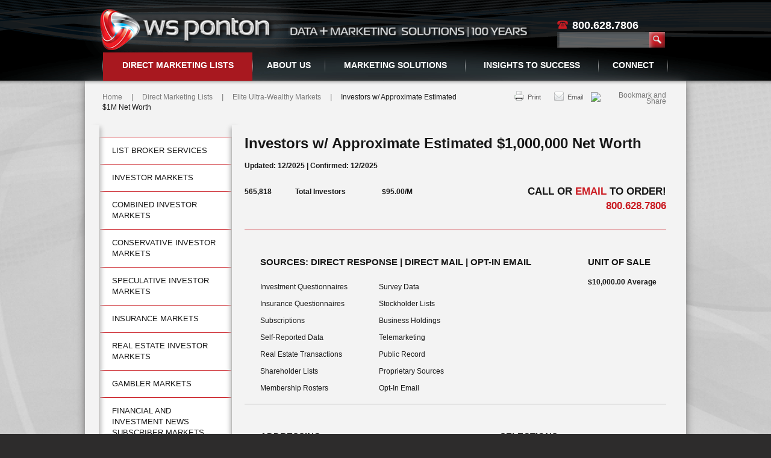

--- FILE ---
content_type: text/html; charset=utf-8
request_url: https://www.wsponton.com/direct-marketing-lists/ultra-wealthy-individuals/1m-net-worth/
body_size: 30047
content:

<!DOCTYPE html>
<html lang="en">
<head id="head"><link rel="alternate" media="only screen and (max-width: 640px)" href="https://www.wsponton.com/mobile/direct-marketing-lists/ultra-wealthy-individuals/1m-net-worth/"><title>
	Marketing Data | Direct Marketing Lists | Email  | WS Ponton | WS Ponton
</title><meta http-equiv="content-type" content="text/html; charset=utf-8" /><meta http-equiv="X-Frame-Options" content="deny" />

<!-- Google Tag Manager -->
<script>(function(w,d,s,l,i){w[l]=w[l]||[];w[l].push({'gtm.start':
new Date().getTime(),event:'gtm.js'});var f=d.getElementsByTagName(s)[0],
j=d.createElement(s),dl=l!='dataLayer'?'&l='+l:'';j.async=true;j.src=
'https://www.googletagmanager.com/gtm.js?id='+i+dl;f.parentNode.insertBefore(j,f);
})(window,document,'script','dataLayer','GTM-WQ9MTNKB');</script>
<!-- End Google Tag Manager -->

<!--[if lt IE 9]>
    <link rel="stylesheet" type="text/css" href="/cms/includes/ie-styles.css" />
<![endif]-->

    <script type="text/javascript">
        /* <![CDATA[ */
        var _gaq = _gaq || [];
        _gaq.push(['_setAccount', 'UA-44850939-1']);
        _gaq.push(['_trackPageview']);
        /* ]]> */
    </script>
<link rel="stylesheet" type="text/css" href="/FileMerge.axd?t=CSS&amp;r=O9KEmjKNFIYUeZ9giiFK1gAdABWoqiIPOsHn7PURoe3ZBminFOfmD5eTlK5YYi4Z&amp;g=824ee1ac-64c4-430f-af0e-fe072cb56355&amp;c=1" />
<script type="text/javascript" src="/FileMerge.axd?t=JavaScript&amp;r=RGGDVQYi5kPicQmt3o3i%2fsMZ8YGE%2b5aDof69SVZGpNsiBeZbuS3n8m%2br9HMM866K&amp;g=bc8045fe-ed2f-4c85-9235-5ce2525c4619&amp;c=1"></script>
</head>

<body class="mainbody">

<!-- Google Tag Manager (noscript) -->
<noscript><iframe src="https://www.googletagmanager.com/ns.html?id=GTM-WQ9MTNKB"
height="0" width="0" style="display:none;visibility:hidden"></iframe></noscript>
<!-- End Google Tag Manager (noscript) -->

<form name="main" method="post" action="/direct-marketing-lists/ultra-wealthy-individuals/1m-net-worth/" id="main">
<div>
<input type="hidden" name="__EVENTTARGET" id="__EVENTTARGET" value="" />
<input type="hidden" name="__EVENTARGUMENT" id="__EVENTARGUMENT" value="" />

</div>

<script type="text/javascript">
//<![CDATA[
var theForm = document.forms['main'];
if (!theForm) {
    theForm = document.main;
}
function __doPostBack(eventTarget, eventArgument) {
    if (!theForm.onsubmit || (theForm.onsubmit() != false)) {
        theForm.__EVENTTARGET.value = eventTarget;
        theForm.__EVENTARGUMENT.value = eventArgument;
        theForm.submit();
    }
}
//]]>
</script>


<script src="/WebResource.axd?d=UK-X7PEczF9GvCv-XfdFdqvDZDyMzuydaSdhmVbpvZ58T_nAsBxejLmdzGh2hzEyYvM-f81pmyhuFGij-pFMGfxOc40Jd_ApZGkNOuIHai01&amp;t=638901356248157332" type="text/javascript"></script>

<script type="text/javascript" language="javascript" src="/UltimateSpellInclude/UltimateSpell.core.js">
<!--
//-->
</script>
<script type="text/javascript" language="javascript">
<!--
function UltimateSpellClick(UltimateSpellID){document.getElementById(UltimateSpellID).childNodes[0].onclick();}
function UltimateSpellCheck(spellSrc,windowId){window.open(spellSrc,windowId,'height=305,width=465'+((screen.availWidth)?(',left='+((screen.availWidth-465)/2)):'')+((screen.availHeight)?(',top='+((screen.availHeight-305)/2)):'')+',location=no,menubar=no,resizable=no,scrollbars=no,status=yes,toolbars=no');}
//-->
</script>

<script src="/ScriptResource.axd?d=VLDJQnzFS-Y1ic-apvTQnCPSeyOIoIXsVrf0kp0aRZmrk7qWdc_D6FQIWH1lhGHfyfJOMpEGHRerdFyUTakc5oumaoAhlGEjASwmwCGQmYSDc6LTPEkd0jdDCT8V-uWmLnIWhJWrv3oQ5xsFtlHbSRzdLBqUaePPBct9-7Bbx2o1&amp;t=5c0e0825" type="text/javascript"></script>
<script src="/ScriptResource.axd?d=r8eKDfL0sBjzwgG34fKH0i22VIYzS7Raha5I5pVeOTZ5_1ogE6Blbf-2_V9O952eMVPCiZKi9O1XiZLy5qVAVklU_rae8nWHvuIq5icZB-MqH31WZgDoTVhuMJKRvAoudYAX0HcGGBC1ZZxdUg4ABAJHh6hgRT8KG79nijsdD3csB8FqXYxkQULq1qIoTXdf0&amp;t=5c0e0825" type="text/javascript"></script><input type="hidden" name="hdnSubDirectory" id="hdnSubDirectory" />
<script type="text/javascript">
//<![CDATA[
Sys.WebForms.PageRequestManager._initialize('sm', 'main', [], [], [], 90, '');
//]]>
</script>


<div class="bdywrpr">
	<div class="hdrwrpr">
		<div class="hdr">
			<div class="HdrLogo">
				<p><a class="sitelogo" href="/">WS Ponton</a></p>
<div class="clear"></div>


			</div>
			<div class="HdrSlogan">
				<h2 class="slg">Data + Marketing Solutions | 100 Years</h2>


			</div>
			<div class="siteSearch">
				

<div class="headerPhone">
800.628.7806
</div>
<div id="ctl11_pnlSiteSearch" onkeypress="javascript:return WebForm_FireDefaultButton(event, &#39;ctl11_btnSearch&#39;)">
	
		<div class="input"><input name="ctl11$txtSearch" type="text" maxlength="100" id="ctl11_txtSearch" Class="text" size="18" onfocus="if (this.value==&#39;Search&#39;){this.value=&#39;&#39;;}" onblur="if (this.value==&#39;&#39;){this.value=&#39;Search&#39;;}" style="width:140px;" /></div>
		<input type="submit" name="ctl11$btnSearch" value="Go" id="ctl11_btnSearch" Class="imgBtn" AlternateText="Search" />

</div>
			</div>
			<div class="clear"></div>
			
<!--StartNoIndex-->


<div class="mainNav">
	<ul class="sf-menu">
	
		<div class="mND"></div>
		<li id="CT_Header_ccTopNav_rptNav_ctl00_liItem" class="firstnavitemli on">
			<div class="sub">
				 <div class="mnh"><a href="/direct-marketing-lists/" id="CT_Header_ccTopNav_rptNav_ctl00_lnkLink1" class="firstnavitema">Direct Marketing Lists</a>
				 </div>
				 
    <ul>
    
    <li>
        <a href="/available-media/list-broker-services/" id="CT_Header_ccTopNav_rptNav_ctl00_ccSubNav_rptSubNav_ctl01_lnk" style="">List Broker Services</a>
        
    </li>
    
    <li>
        <a href="/direct-marketing-lists/investors/" id="CT_Header_ccTopNav_rptNav_ctl00_ccSubNav_rptSubNav_ctl02_lnk" style="">Investor Markets</a>
        
            <ul>
            
            <li>
                <a href="https://www.wsponton.com/available-media/investors/accredited-investors/" id="CT_Header_ccTopNav_rptNav_ctl00_ccSubNav_rptSubNav_ctl02_rptSubSubNav_ctl01_lnkInner" style="">Accredited Investors Postal and Email</a>
            </li>
            
            <li>
                <a href="/direct-marketing-lists/investors/affluent-older-investors/" id="CT_Header_ccTopNav_rptNav_ctl00_ccSubNav_rptSubNav_ctl02_rptSubSubNav_ctl02_lnkInner" style="">Affluent Older Investors </a>
            </li>
            
            <li>
                <a href="/direct-marketing-lists/investors/baby-boomers-high-income-executives/" id="CT_Header_ccTopNav_rptNav_ctl00_ccSubNav_rptSubNav_ctl02_rptSubSubNav_ctl03_lnkInner" style="">Baby Boomers High Income Executives</a>
            </li>
            
            <li>
                <a href="/direct-marketing-lists/investors/billionaires/" id="CT_Header_ccTopNav_rptNav_ctl00_ccSubNav_rptSubNav_ctl02_rptSubSubNav_ctl04_lnkInner" style="">Billionaires</a>
            </li>
            
            <li>
                <a href="/direct-marketing-lists/investors/casino-credit-rated-gamblers/" id="CT_Header_ccTopNav_rptNav_ctl00_ccSubNav_rptSubNav_ctl02_rptSubSubNav_ctl05_lnkInner" style="">Casino "Credit Rated" Gamblers Postal and Email</a>
            </li>
            
            <li>
                <a href="/direct-marketing-lists/investors/cd-position-holders/" id="CT_Header_ccTopNav_rptNav_ctl00_ccSubNav_rptSubNav_ctl02_rptSubSubNav_ctl06_lnkInner" style="">Certificate of Deposit Investors (Masterfile)</a>
            </li>
            
            <li>
                <a href="/direct-marketing-lists/investors/cd-holders-alternatives-prospects/" id="CT_Header_ccTopNav_rptNav_ctl00_ccSubNav_rptSubNav_ctl02_rptSubSubNav_ctl07_lnkInner" style="">Certificate of Deposit Alternative Investors </a>
            </li>
            
            <li>
                <a href="/direct-marketing-lists/investors/cd-position-holders-10000/" id="CT_Header_ccTopNav_rptNav_ctl00_ccSubNav_rptSubNav_ctl02_rptSubSubNav_ctl08_lnkInner" style="">Certificate of Deposit Investors - $10,000 in a CD</a>
            </li>
            
            <li>
                <a href="/direct-marketing-lists/investors/jumbo-cd-position-holders/" id="CT_Header_ccTopNav_rptNav_ctl00_ccSubNav_rptSubNav_ctl02_rptSubSubNav_ctl09_lnkInner" style="">Jumbo Certificate of Deposit Investors </a>
            </li>
            
            <li>
                <a href="/direct-marketing-lists/investors/senior-citizen-cd-position-holders/" id="CT_Header_ccTopNav_rptNav_ctl00_ccSubNav_rptSubNav_ctl02_rptSubSubNav_ctl10_lnkInner" style="">Senior Citizen Certificate of Deposit Investors </a>
            </li>
            
            <li>
                <a href="https://www.wsponton.com/available-media/investors/variable-rate-cd-buyers-inquirers-and-prospects/" id="CT_Header_ccTopNav_rptNav_ctl00_ccSubNav_rptSubNav_ctl02_rptSubSubNav_ctl11_lnkInner" style="">Variable-Rate Certificate of Deposit Investors </a>
            </li>
            
            <li>
                <a href="/direct-marketing-lists/investors/collaterallized-mortgage-obligation/" id="CT_Header_ccTopNav_rptNav_ctl00_ccSubNav_rptSubNav_ctl02_rptSubSubNav_ctl12_lnkInner" style="">Collaterallized Mortgage Obligations (CMO) Holders</a>
            </li>
            
            <li>
                <a href="https://www.wsponton.com/direct-marketing-lists/conservative-investors/college-fund-investors/" id="CT_Header_ccTopNav_rptNav_ctl00_ccSubNav_rptSubNav_ctl02_rptSubSubNav_ctl13_lnkInner" style="">College Fund Investors</a>
            </li>
            
            <li>
                <a href="/direct-marketing-lists/investors/combined-investors-master-file/" id="CT_Header_ccTopNav_rptNav_ctl00_ccSubNav_rptSubNav_ctl02_rptSubSubNav_ctl14_lnkInner" style="">Combined Investors Master File</a>
            </li>
            
            <li>
                <a href="https://www.wsponton.com/available-media/investors/commoditiesfutures-and-buyers/" id="CT_Header_ccTopNav_rptNav_ctl00_ccSubNav_rptSubNav_ctl02_rptSubSubNav_ctl15_lnkInner" style="">Commodities and Futures Investors and Responders </a>
            </li>
            
            <li>
                <a href="https://www.wsponton.com/available-media/investors/commodities-managed-account-prospects/" id="CT_Header_ccTopNav_rptNav_ctl00_ccSubNav_rptSubNav_ctl02_rptSubSubNav_ctl16_lnkInner" style="">Commodities and Futures-Managed Account Investors </a>
            </li>
            
            <li>
                <a href="https://www.wsponton.com/available-media/investors/communications-stock-buyers-inquirers-prospects-/" id="CT_Header_ccTopNav_rptNav_ctl00_ccSubNav_rptSubNav_ctl02_rptSubSubNav_ctl17_lnkInner" style="">Communications Stock Buyers/Inquirers & Prospects</a>
            </li>
            
            <li>
                <a href="/direct-marketing-lists/investors/computer-technologies-stock-buyers/" id="CT_Header_ccTopNav_rptNav_ctl00_ccSubNav_rptSubNav_ctl02_rptSubSubNav_ctl18_lnkInner" style="">Computer Technologies Stock Buyers & Inquirers</a>
            </li>
            
            <li>
                <a href="/direct-marketing-lists/investors/controlling-stock-holders/" id="CT_Header_ccTopNav_rptNav_ctl00_ccSubNav_rptSubNav_ctl02_rptSubSubNav_ctl19_lnkInner" style="">Controlling Stock Holders</a>
            </li>
            
            <li>
                <a href="/direct-marketing-lists/investors/country-club-members-who-invest/" id="CT_Header_ccTopNav_rptNav_ctl00_ccSubNav_rptSubNav_ctl02_rptSubSubNav_ctl20_lnkInner" style="">Country Club Members Who Invest</a>
            </li>
            
            <li>
                <a href="/direct-marketing-lists/investors/dentists-who-are-heavy-investors/" id="CT_Header_ccTopNav_rptNav_ctl00_ccSubNav_rptSubNav_ctl02_rptSubSubNav_ctl21_lnkInner" style="">Dentists Who Are Heavy Investors</a>
            </li>
            
            <li>
                <a href="/direct-marketing-lists/investors/diamond-and-semi-precious-stone-investors/" id="CT_Header_ccTopNav_rptNav_ctl00_ccSubNav_rptSubNav_ctl02_rptSubSubNav_ctl22_lnkInner" style="">Diamond and Gemstone Investors and Prospects </a>
            </li>
            
            <li>
                <a href="https://www.wsponton.com/direct-marketing-lists/conservative-investors/discount-stock-service-buyers/" id="CT_Header_ccTopNav_rptNav_ctl00_ccSubNav_rptSubNav_ctl02_rptSubSubNav_ctl23_lnkInner" style="">Discount Stock Buyers/Inquirers & Prospects</a>
            </li>
            
            <li>
                <a href="https://www.wsponton.com/available-media/investors/doctors-who-are-heavy-investors/" id="CT_Header_ccTopNav_rptNav_ctl00_ccSubNav_rptSubNav_ctl02_rptSubSubNav_ctl24_lnkInner" style="">Doctors who are Heavy Investors </a>
            </li>
            
            <li>
                <a href="/direct-marketing-lists/investors/environmental-stock-buyers/" id="CT_Header_ccTopNav_rptNav_ctl00_ccSubNav_rptSubNav_ctl02_rptSubSubNav_ctl25_lnkInner" style="">Environmental Stock Investors    </a>
            </li>
            
            <li>
                <a href="/direct-marketing-lists/investors/ethnic-investors/" id="CT_Header_ccTopNav_rptNav_ctl00_ccSubNav_rptSubNav_ctl02_rptSubSubNav_ctl26_lnkInner" style="">Ethnic Investors (Selectable by Nationality)</a>
            </li>
            
            <li>
                <a href="/direct-marketing-lists/investors/expensive-jewelry-mail-order-buyers/" id="CT_Header_ccTopNav_rptNav_ctl00_ccSubNav_rptSubNav_ctl02_rptSubSubNav_ctl27_lnkInner" style="">Expensive Jewelry Mail Order & Online Buyers</a>
            </li>
            
            <li>
                <a href="/direct-marketing-lists/investors/affluent-extensive-vacation-travelers/" id="CT_Header_ccTopNav_rptNav_ctl00_ccSubNav_rptSubNav_ctl02_rptSubSubNav_ctl28_lnkInner" style="">Affluent Extensive Vacation Travelers</a>
            </li>
            
            <li>
                <a href="/direct-marketing-lists/investors/fortunes-top-3000/" id="CT_Header_ccTopNav_rptNav_ctl00_ccSubNav_rptSubNav_ctl02_rptSubSubNav_ctl29_lnkInner" style="">Fortune’s Top 3,000 Largest Corporations, with Pre</a>
            </li>
            
            <li>
                <a href="/direct-marketing-lists/investors/gnma-buyers/" id="CT_Header_ccTopNav_rptNav_ctl00_ccSubNav_rptSubNav_ctl02_rptSubSubNav_ctl30_lnkInner" style="">GNMA Buyers/Inquirers & Prospects</a>
            </li>
            
            <li>
                <a href="https://www.wsponton.com/available-media/investors/gold-and-silver-investors-and-collectors/" id="CT_Header_ccTopNav_rptNav_ctl00_ccSubNav_rptSubNav_ctl02_rptSubSubNav_ctl31_lnkInner" style="">Gold and Silver Investors, Collectors & Responders</a>
            </li>
            
            <li>
                <a href="/direct-marketing-lists/investors/high-grade-multi-investors/" id="CT_Header_ccTopNav_rptNav_ctl00_ccSubNav_rptSubNav_ctl02_rptSubSubNav_ctl32_lnkInner" style="">High-Grade Multi-Investors</a>
            </li>
            
            <li>
                <a href="https://www.wsponton.com/direct-marketing-lists/investors/highest-grade-multi-investors/" id="CT_Header_ccTopNav_rptNav_ctl00_ccSubNav_rptSubNav_ctl02_rptSubSubNav_ctl33_lnkInner" style="">Highest-Grade Multi-Investors</a>
            </li>
            
            <li>
                <a href="/direct-marketing-lists/investors/high-income-executives-of-privately-owned-companies/" id="CT_Header_ccTopNav_rptNav_ctl00_ccSubNav_rptSubNav_ctl02_rptSubSubNav_ctl34_lnkInner" style="">High Income Executives of Privately Owned Companie</a>
            </li>
            
            <li>
                <a href="/direct-marketing-lists/investors/high-income-young-executives/" id="CT_Header_ccTopNav_rptNav_ctl00_ccSubNav_rptSubNav_ctl02_rptSubSubNav_ctl35_lnkInner" style="">High Income Young Executives</a>
            </li>
            
            <li>
                <a href="/direct-marketing-lists/investors/high-technology-stock-investors/" id="CT_Header_ccTopNav_rptNav_ctl00_ccSubNav_rptSubNav_ctl02_rptSubSubNav_ctl36_lnkInner" style="">High Technology Stock Investors</a>
            </li>
            
            <li>
                <a href="/direct-marketing-lists/investors/high-ticket-mail-order-buyers/" id="CT_Header_ccTopNav_rptNav_ctl00_ccSubNav_rptSubNav_ctl02_rptSubSubNav_ctl37_lnkInner" style="">High Ticket Mail Order Buyers</a>
            </li>
            
            <li>
                <a href="/direct-marketing-lists/investors/homeowners-with-high-incomes-equity/" id="CT_Header_ccTopNav_rptNav_ctl00_ccSubNav_rptSubNav_ctl02_rptSubSubNav_ctl38_lnkInner" style="">Homeowners, with High Incomes & Equity- House</a>
            </li>
            
            <li>
                <a href="/direct-marketing-lists/investors/individuals-who-requested-estate-planning-information/" id="CT_Header_ccTopNav_rptNav_ctl00_ccSubNav_rptSubNav_ctl02_rptSubSubNav_ctl39_lnkInner" style="">Estate Planning Inquirers </a>
            </li>
            
            <li>
                <a href="/direct-marketing-lists/investors/100k-net-worth/" id="CT_Header_ccTopNav_rptNav_ctl00_ccSubNav_rptSubNav_ctl02_rptSubSubNav_ctl40_lnkInner" style="">Investors w/ Approx. Estimated $100,000 Net Worth</a>
            </li>
            
            <li>
                <a href="/direct-marketing-lists/investors/250k-net-worth/" id="CT_Header_ccTopNav_rptNav_ctl00_ccSubNav_rptSubNav_ctl02_rptSubSubNav_ctl41_lnkInner" style="">Investors w/ Approx. Estimated $250,000 Net Worth</a>
            </li>
            
            <li>
                <a href="/direct-marketing-lists/investors/400k-net-worth/" id="CT_Header_ccTopNav_rptNav_ctl00_ccSubNav_rptSubNav_ctl02_rptSubSubNav_ctl42_lnkInner" style="">Investors w/ Approx. Estimated $400,000 Net Worth</a>
            </li>
            
            <li>
                <a href="/direct-marketing-lists/investors/750k-net-worth/" id="CT_Header_ccTopNav_rptNav_ctl00_ccSubNav_rptSubNav_ctl02_rptSubSubNav_ctl43_lnkInner" style="">Investors w/ Approx. Estimated $750,000 Net Worth</a>
            </li>
            
            <li>
                <a href="/direct-marketing-lists/investors/3m-net-worth/" id="CT_Header_ccTopNav_rptNav_ctl00_ccSubNav_rptSubNav_ctl02_rptSubSubNav_ctl44_lnkInner" style="">Investors w/ Approx Estimated $3,000,000 Net Worth</a>
            </li>
            
            <li>
                <a href="/direct-marketing-lists/investors/10m-net-worth/" id="CT_Header_ccTopNav_rptNav_ctl00_ccSubNav_rptSubNav_ctl02_rptSubSubNav_ctl45_lnkInner" style="">Investors w/Approx Estimated $10,000,000 Net Worth</a>
            </li>
            
            <li>
                <a href="/direct-marketing-lists/investors/100k-yearly-income/" id="CT_Header_ccTopNav_rptNav_ctl00_ccSubNav_rptSubNav_ctl02_rptSubSubNav_ctl46_lnkInner" style="">Investors w/ Approx Estimated $100,000 Plus Income</a>
            </li>
            
            <li>
                <a href="/direct-marketing-lists/investors/200k-yearly-income/" id="CT_Header_ccTopNav_rptNav_ctl00_ccSubNav_rptSubNav_ctl02_rptSubSubNav_ctl47_lnkInner" style="">Investors w/ Approx Estimated $200,000 Plus Income</a>
            </li>
            
            <li>
                <a href="/direct-marketing-lists/investors/250k-yearly-income/" id="CT_Header_ccTopNav_rptNav_ctl00_ccSubNav_rptSubNav_ctl02_rptSubSubNav_ctl48_lnkInner" style="">Investors w/ Approx Estimated $250,000 Plus Income</a>
            </li>
            
            <li>
                <a href="/direct-marketing-lists/investors/300k-yearly-income/" id="CT_Header_ccTopNav_rptNav_ctl00_ccSubNav_rptSubNav_ctl02_rptSubSubNav_ctl49_lnkInner" style="">Investors w/ Approx Estimated $300,000 Plus Income</a>
            </li>
            
            <li>
                <a href="/direct-marketing-lists/investors/400k-yearly-income/" id="CT_Header_ccTopNav_rptNav_ctl00_ccSubNav_rptSubNav_ctl02_rptSubSubNav_ctl50_lnkInner" style="">Investors w/ Approx Estimated $400,000 Plus Income</a>
            </li>
            
            <li>
                <a href="/direct-marketing-lists/investors/investors-with-deposits-in-savings-accounts/" id="CT_Header_ccTopNav_rptNav_ctl00_ccSubNav_rptSubNav_ctl02_rptSubSubNav_ctl51_lnkInner" style="">Savings Account Investors</a>
            </li>
            
            <li>
                <a href="https://www.wsponton.com/available-media/investors/master-list-of-speculative-investor/" id="CT_Header_ccTopNav_rptNav_ctl00_ccSubNav_rptSubNav_ctl02_rptSubSubNav_ctl52_lnkInner" style="">Master List of Speculative Investors</a>
            </li>
            
            <li>
                <a href="/direct-marketing-lists/investors/medical-specialists/" id="CT_Header_ccTopNav_rptNav_ctl00_ccSubNav_rptSubNav_ctl02_rptSubSubNav_ctl53_lnkInner" style="">Medical Specialists, Buyers & Inquirers of Bio-Tec</a>
            </li>
            
            <li>
                <a href="/direct-marketing-lists/investors/millionaires/" id="CT_Header_ccTopNav_rptNav_ctl00_ccSubNav_rptSubNav_ctl02_rptSubSubNav_ctl54_lnkInner" style="">Millionaires</a>
            </li>
            
            <li>
                <a href="/direct-marketing-lists/investors/almost-millionaires/" id="CT_Header_ccTopNav_rptNav_ctl00_ccSubNav_rptSubNav_ctl02_rptSubSubNav_ctl55_lnkInner" style="">Almost Millionaires</a>
            </li>
            
            <li>
                <a href="/direct-marketing-lists/investors/aspiring-millionaires/" id="CT_Header_ccTopNav_rptNav_ctl00_ccSubNav_rptSubNav_ctl02_rptSubSubNav_ctl56_lnkInner" style="">Aspiring Millionaires</a>
            </li>
            
            <li>
                <a href="/direct-marketing-lists/investors/millionaire-risk-takers/" id="CT_Header_ccTopNav_rptNav_ctl00_ccSubNav_rptSubNav_ctl02_rptSubSubNav_ctl57_lnkInner" style="">Millionaire 'High Risk' Investors </a>
            </li>
            
            <li>
                <a href="/direct-marketing-lists/investors/money-market-fund-investors/" id="CT_Header_ccTopNav_rptNav_ctl00_ccSubNav_rptSubNav_ctl02_rptSubSubNav_ctl58_lnkInner" style="">Money Market Fund Investors</a>
            </li>
            
            <li>
                <a href="/direct-marketing-lists/investors/multi-millionaires/" id="CT_Header_ccTopNav_rptNav_ctl00_ccSubNav_rptSubNav_ctl02_rptSubSubNav_ctl59_lnkInner" style="">Multi-Millionaires</a>
            </li>
            
            <li>
                <a href="/direct-marketing-lists/investors/mutual-fund-position-holders/" id="CT_Header_ccTopNav_rptNav_ctl00_ccSubNav_rptSubNav_ctl02_rptSubSubNav_ctl60_lnkInner" style="">Mutual Fund Investors + Qualified Responders </a>
            </li>
            
            <li>
                <a href="https://www.wsponton.com/available-media/investors/nasdaq-stock-investors-and-inquirers-/" id="CT_Header_ccTopNav_rptNav_ctl00_ccSubNav_rptSubNav_ctl02_rptSubSubNav_ctl61_lnkInner" style="">NASDAQ Stock Investors and Qualified Inquirers </a>
            </li>
            
            <li>
                <a href="https://www.wsponton.com/direct-marketing-lists/conservative-investors/new-york-city-millionaire/" id="CT_Header_ccTopNav_rptNav_ctl00_ccSubNav_rptSubNav_ctl02_rptSubSubNav_ctl62_lnkInner" style="">New York Millionaires</a>
            </li>
            
            <li>
                <a href="https://www.wsponton.com/available-media/investors/off-shore-banking-inquirers-prospects/" id="CT_Header_ccTopNav_rptNav_ctl00_ccSubNav_rptSubNav_ctl02_rptSubSubNav_ctl63_lnkInner" style="">Off Shore Banking Inquirers and Prospects</a>
            </li>
            
            <li>
                <a href="https://www.wsponton.com/available-media/investors/oil-and-gas-investors-prospects/" id="CT_Header_ccTopNav_rptNav_ctl00_ccSubNav_rptSubNav_ctl02_rptSubSubNav_ctl64_lnkInner" style="">Oil and Gas Investors and Qualified Prospects</a>
            </li>
            
            <li>
                <a href="https://www.wsponton.com/available-media/investors/option-buyers-sellers-inquirers/" id="CT_Header_ccTopNav_rptNav_ctl00_ccSubNav_rptSubNav_ctl02_rptSubSubNav_ctl65_lnkInner" style="">Option Investors: Active Traders & Inquirers </a>
            </li>
            
            <li>
                <a href="https://www.wsponton.com/available-media/investors/over-the-counter-stock-buyers-postal-and-email/" id="CT_Header_ccTopNav_rptNav_ctl00_ccSubNav_rptSubNav_ctl02_rptSubSubNav_ctl66_lnkInner" style="">Over the Counter (OTC) Active Stock Investors </a>
            </li>
            
            <li>
                <a href="https://www.wsponton.com/available-media/investors/limited-and-general-partnership-investors-postal-and-email/" id="CT_Header_ccTopNav_rptNav_ctl00_ccSubNav_rptSubNav_ctl02_rptSubSubNav_ctl67_lnkInner" style="">Limited & General Partnership Investors  </a>
            </li>
            
            <li>
                <a href="/direct-marketing-lists/investors/pilots-who-are-investors/" id="CT_Header_ccTopNav_rptNav_ctl00_ccSubNav_rptSubNav_ctl02_rptSubSubNav_ctl68_lnkInner" style="">Pilots Who Are Investors</a>
            </li>
            
            <li>
                <a href="/direct-marketing-lists/investors/pharmaceutical-stock-buyers/" id="CT_Header_ccTopNav_rptNav_ctl00_ccSubNav_rptSubNav_ctl02_rptSubSubNav_ctl69_lnkInner" style="">Pharmaceutical Stock Buyers</a>
            </li>
            
            <li>
                <a href="/direct-marketing-lists/investors/pre-retirees-by-exact-age/" id="CT_Header_ccTopNav_rptNav_ctl00_ccSubNav_rptSubNav_ctl02_rptSubSubNav_ctl70_lnkInner" style="">Pre Retirees, By Exact Age</a>
            </li>
            
            <li>
                <a href="/direct-marketing-lists/investors/professionals-who-invest/" id="CT_Header_ccTopNav_rptNav_ctl00_ccSubNav_rptSubNav_ctl02_rptSubSubNav_ctl71_lnkInner" style="">Professionals who Invest</a>
            </li>
            
            <li>
                <a href="/direct-marketing-lists/investors/second-mortgage-holders/" id="CT_Header_ccTopNav_rptNav_ctl00_ccSubNav_rptSubNav_ctl02_rptSubSubNav_ctl72_lnkInner" style="">Second Mortgage Holders</a>
            </li>
            
            <li>
                <a href="/direct-marketing-lists/investors/high-yield-short-term-financial-paper-investors/" id="CT_Header_ccTopNav_rptNav_ctl00_ccSubNav_rptSubNav_ctl02_rptSubSubNav_ctl73_lnkInner" style="">High Yield Short Term Financial Paper Investors</a>
            </li>
            
            <li>
                <a href="/direct-marketing-lists/investors/single-premium-deferred-annuity-buyers/" id="CT_Header_ccTopNav_rptNav_ctl00_ccSubNav_rptSubNav_ctl02_rptSubSubNav_ctl74_lnkInner" style="">Single Premium Deferred Annuity Investors </a>
            </li>
            
            <li>
                <a href="/direct-marketing-lists/investors/small-business-owners/" id="CT_Header_ccTopNav_rptNav_ctl00_ccSubNav_rptSubNav_ctl02_rptSubSubNav_ctl75_lnkInner" style="">Small Business Owners & Enterpreneurs At Business </a>
            </li>
            
            <li>
                <a href="/direct-marketing-lists/investors/socially-prominent-investors/" id="CT_Header_ccTopNav_rptNav_ctl00_ccSubNav_rptSubNav_ctl02_rptSubSubNav_ctl76_lnkInner" style="">Socially Prominent Investors</a>
            </li>
            
            <li>
                <a href="https://www.wsponton.com/available-media/investors/stamp-coin-collectors/" id="CT_Header_ccTopNav_rptNav_ctl00_ccSubNav_rptSubNav_ctl02_rptSubSubNav_ctl77_lnkInner" style="">Stamp & Coin Investors, Collectors and Responders</a>
            </li>
            
            <li>
                <a href="/direct-marketing-lists/investors/golf-and-tennis-enthusiasts-who-invest/" id="CT_Header_ccTopNav_rptNav_ctl00_ccSubNav_rptSubNav_ctl02_rptSubSubNav_ctl78_lnkInner" style="">Golf and Tennis Enthusiasts Who Invest</a>
            </li>
            
            <li>
                <a href="/direct-marketing-lists/investors/stock-and-bond-respondees-to-hotline-questionnaires/" id="CT_Header_ccTopNav_rptNav_ctl00_ccSubNav_rptSubNav_ctl02_rptSubSubNav_ctl79_lnkInner" style="">Stock & Bond Respondees to Hotline Questionnaires</a>
            </li>
            
            <li>
                <a href="/direct-marketing-lists/investors/subscribers-to-three-or-more-publications/" id="CT_Header_ccTopNav_rptNav_ctl00_ccSubNav_rptSubNav_ctl02_rptSubSubNav_ctl80_lnkInner" style="">Subscribers, to A Minimum of Three or More Finania</a>
            </li>
            
            <li>
                <a href="/direct-marketing-lists/investors/tax-exempt-municipal-bond-buyers/" id="CT_Header_ccTopNav_rptNav_ctl00_ccSubNav_rptSubNav_ctl02_rptSubSubNav_ctl81_lnkInner" style="">Tax Exempt Municipal Bond Investors and Responders</a>
            </li>
            
            <li>
                <a href="/direct-marketing-lists/investors/top-executives-of-family-owned-companies/" id="CT_Header_ccTopNav_rptNav_ctl00_ccSubNav_rptSubNav_ctl02_rptSubSubNav_ctl82_lnkInner" style="">Top Executives of Family Owned Companies</a>
            </li>
            
            <li>
                <a href="/direct-marketing-lists/investors/treasury-bill-investors/" id="CT_Header_ccTopNav_rptNav_ctl00_ccSubNav_rptSubNav_ctl02_rptSubSubNav_ctl83_lnkInner" style="">Treasury Bill Investors & Prospects</a>
            </li>
            
            <li>
                <a href="/direct-marketing-lists/investors/tucked-away-asset-holder/" id="CT_Header_ccTopNav_rptNav_ctl00_ccSubNav_rptSubNav_ctl02_rptSubSubNav_ctl84_lnkInner" style="">Tucked Away Asset Holder</a>
            </li>
            
            <li>
                <a href="/direct-marketing-lists/investors/tycoon-philanthropists/" id="CT_Header_ccTopNav_rptNav_ctl00_ccSubNav_rptSubNav_ctl02_rptSubSubNav_ctl85_lnkInner" style="">Tycoon Investors/Philanthropists</a>
            </li>
            
            <li>
                <a href="/direct-marketing-lists/investors/upper-echelon-corporate-executives/" id="CT_Header_ccTopNav_rptNav_ctl00_ccSubNav_rptSubNav_ctl02_rptSubSubNav_ctl86_lnkInner" style="">Upper Echelon Corporate Executives</a>
            </li>
            
            <li>
                <a href="/direct-marketing-lists/investors/upper-five-percent/" id="CT_Header_ccTopNav_rptNav_ctl00_ccSubNav_rptSubNav_ctl02_rptSubSubNav_ctl87_lnkInner" style="">Upper Wealthiest 5%</a>
            </li>
            
            <li>
                <a href="/direct-marketing-lists/investors/women-investors/" id="CT_Header_ccTopNav_rptNav_ctl00_ccSubNav_rptSubNav_ctl02_rptSubSubNav_ctl88_lnkInner" style="">Wealthy Women Investors</a>
            </li>
            
            <li>
                <a href="/direct-marketing-lists/investors/whole-life-holders/" id="CT_Header_ccTopNav_rptNav_ctl00_ccSubNav_rptSubNav_ctl02_rptSubSubNav_ctl89_lnkInner" style="">Whole Life Decision Makers </a>
            </li>
            
            <li>
                <a href="/direct-marketing-lists/investors/women-executives/" id="CT_Header_ccTopNav_rptNav_ctl00_ccSubNav_rptSubNav_ctl02_rptSubSubNav_ctl90_lnkInner" style="">Women Executives & Professionals</a>
            </li>
            
            <li>
                <a href="/direct-marketing-lists/investors/yuppie-high-income-executives-professionals/" id="CT_Header_ccTopNav_rptNav_ctl00_ccSubNav_rptSubNav_ctl02_rptSubSubNav_ctl91_lnkInner" style="">Yuppie High Income Executives & Professionals</a>
            </li>
            
            </ul>
            
    </li>
    
    <li>
        <a href="/direct-marketing-lists/investors/combined-investor-markets/" id="CT_Header_ccTopNav_rptNav_ctl00_ccSubNav_rptSubNav_ctl03_lnk" style="">Combined Investor Markets</a>
        
            <ul>
            
            <li>
                <a href="https://www.wsponton.com/available-media/combined-investors/affluent-older-investors/" id="CT_Header_ccTopNav_rptNav_ctl00_ccSubNav_rptSubNav_ctl03_rptSubSubNav_ctl01_lnkInner" style="">Affluent Older Investors Postal & Email</a>
            </li>
            
            <li>
                <a href="https://www.wsponton.com/available-media/combined-investors/billionaires/" id="CT_Header_ccTopNav_rptNav_ctl00_ccSubNav_rptSubNav_ctl03_rptSubSubNav_ctl02_lnkInner" style="">Billionaires</a>
            </li>
            
            <li>
                <a href="https://www.wsponton.com/available-media/combined-investors/casino-credit-rated-gamblers/" id="CT_Header_ccTopNav_rptNav_ctl00_ccSubNav_rptSubNav_ctl03_rptSubSubNav_ctl03_lnkInner" style="">Casino "Credit Rated" Gamblers Postal and Email</a>
            </li>
            
            <li>
                <a href="https://www.wsponton.com/available-media/combined-investors/cd-position-holders/" id="CT_Header_ccTopNav_rptNav_ctl00_ccSubNav_rptSubNav_ctl03_rptSubSubNav_ctl04_lnkInner" style="">Certificate of Deposit Investors (Masterfile)</a>
            </li>
            
            <li>
                <a href="https://www.wsponton.com/available-media/combined-investors/cd-holders-alternatives-prospects/" id="CT_Header_ccTopNav_rptNav_ctl00_ccSubNav_rptSubNav_ctl03_rptSubSubNav_ctl05_lnkInner" style="">Certificate of Deposit Alternative Investors </a>
            </li>
            
            <li>
                <a href="https://www.wsponton.com/available-media/combined-investors/cd-position-holders-10000/" id="CT_Header_ccTopNav_rptNav_ctl00_ccSubNav_rptSubNav_ctl03_rptSubSubNav_ctl06_lnkInner" style="">Certificate of Deposit Investors - $10,000 in a CD</a>
            </li>
            
            <li>
                <a href="https://www.wsponton.com/available-media/combined-investors/jumbo-cd-position-holders/" id="CT_Header_ccTopNav_rptNav_ctl00_ccSubNav_rptSubNav_ctl03_rptSubSubNav_ctl07_lnkInner" style="">Jumbo Certificate of Deposit Investors </a>
            </li>
            
            <li>
                <a href="https://www.wsponton.com/available-media/combined-investors/senior-citizen-cd-position-holders/" id="CT_Header_ccTopNav_rptNav_ctl00_ccSubNav_rptSubNav_ctl03_rptSubSubNav_ctl08_lnkInner" style="">Senior Citizen Certificate of Deposit Investors </a>
            </li>
            
            <li>
                <a href="/direct-marketing-lists/investors/variable-rate-cd-buyers/" id="CT_Header_ccTopNav_rptNav_ctl00_ccSubNav_rptSubNav_ctl03_rptSubSubNav_ctl09_lnkInner" style="">Variable-Rate Certificate of Deposit Investors  </a>
            </li>
            
            <li>
                <a href="https://www.wsponton.com/available-media/combined-investors/collaterallized-mortgage-obligation/" id="CT_Header_ccTopNav_rptNav_ctl00_ccSubNav_rptSubNav_ctl03_rptSubSubNav_ctl10_lnkInner" style="">Collaterallized Mortgage Obligations (CMO) Holders</a>
            </li>
            
            <li>
                <a href="https://www.wsponton.com/available-media/combined-investors/combined-investors-master-files/" id="CT_Header_ccTopNav_rptNav_ctl00_ccSubNav_rptSubNav_ctl03_rptSubSubNav_ctl11_lnkInner" style="">Combined Investors Master File</a>
            </li>
            
            <li>
                <a href="https://www.wsponton.com/available-media/combined-investors/communications-stock-buyers/" id="CT_Header_ccTopNav_rptNav_ctl00_ccSubNav_rptSubNav_ctl03_rptSubSubNav_ctl12_lnkInner" style="">Communications Stock Buyers/Inquirers & Prospects</a>
            </li>
            
            <li>
                <a href="https://www.wsponton.com/available-media/combined-investors/computer-technologies-stock-buyers/" id="CT_Header_ccTopNav_rptNav_ctl00_ccSubNav_rptSubNav_ctl03_rptSubSubNav_ctl13_lnkInner" style="">Computer Technologies Stock Buyers & Inquirers</a>
            </li>
            
            <li>
                <a href="https://www.wsponton.com/available-media/combined-investors/environmental-stock-buyers/" id="CT_Header_ccTopNav_rptNav_ctl00_ccSubNav_rptSubNav_ctl03_rptSubSubNav_ctl14_lnkInner" style="">Environmental Stock Buyers</a>
            </li>
            
            <li>
                <a href="https://www.wsponton.com/available-media/combined-investors/ethnic-investors/" id="CT_Header_ccTopNav_rptNav_ctl00_ccSubNav_rptSubNav_ctl03_rptSubSubNav_ctl15_lnkInner" style="">Ethnic Investors (Selectable by Nationality)</a>
            </li>
            
            <li>
                <a href="https://www.wsponton.com/available-media/combined-investors/expensive-jewelry-mail-order-and-online-buyers-/" id="CT_Header_ccTopNav_rptNav_ctl00_ccSubNav_rptSubNav_ctl03_rptSubSubNav_ctl16_lnkInner" style="">Expensive Jewelry Mail Order & Online Buyers</a>
            </li>
            
            <li>
                <a href="https://www.wsponton.com/available-media/combined-investors/affluent-extensive-vacation-travelers/" id="CT_Header_ccTopNav_rptNav_ctl00_ccSubNav_rptSubNav_ctl03_rptSubSubNav_ctl17_lnkInner" style="">Affluent Extensive Vacation Travelers</a>
            </li>
            
            <li>
                <a href="https://www.wsponton.com/available-media/combined-investors/high-grade-multi-investors/" id="CT_Header_ccTopNav_rptNav_ctl00_ccSubNav_rptSubNav_ctl03_rptSubSubNav_ctl18_lnkInner" style="">High-Grade Multi-Investors</a>
            </li>
            
            <li>
                <a href="https://www.wsponton.com/available-media/combined-investors/highest-grade-multi-investors/" id="CT_Header_ccTopNav_rptNav_ctl00_ccSubNav_rptSubNav_ctl03_rptSubSubNav_ctl19_lnkInner" style="">Highest-Grade Multi-Investors</a>
            </li>
            
            <li>
                <a href="https://www.wsponton.com/available-media/combined-investors/high-technology-stock-investors/" id="CT_Header_ccTopNav_rptNav_ctl00_ccSubNav_rptSubNav_ctl03_rptSubSubNav_ctl20_lnkInner" style="">High Technology Stock Investors</a>
            </li>
            
            <li>
                <a href="https://www.wsponton.com/available-media/combined-investors/high-ticket-mail-order-buyers/" id="CT_Header_ccTopNav_rptNav_ctl00_ccSubNav_rptSubNav_ctl03_rptSubSubNav_ctl21_lnkInner" style="">High Ticket Mail Order Buyers</a>
            </li>
            
            <li>
                <a href="https://www.wsponton.com/available-media/combined-investors/homeowners-with-high-incomes-equity/" id="CT_Header_ccTopNav_rptNav_ctl00_ccSubNav_rptSubNav_ctl03_rptSubSubNav_ctl22_lnkInner" style="">Homeowners, w/High Incomes & Equity in Their Homes</a>
            </li>
            
            <li>
                <a href="https://www.wsponton.com/available-media/combined-investors/individuals-who-requested-estate-planning-information/" id="CT_Header_ccTopNav_rptNav_ctl00_ccSubNav_rptSubNav_ctl03_rptSubSubNav_ctl23_lnkInner" style="">Estate Planning Inquirers </a>
            </li>
            
            <li>
                <a href="https://www.wsponton.com/available-media/combined-investors/100k-net-worth/" id="CT_Header_ccTopNav_rptNav_ctl00_ccSubNav_rptSubNav_ctl03_rptSubSubNav_ctl24_lnkInner" style="">Investors w/ Approx. Estimated $100,000 Net Worth </a>
            </li>
            
            <li>
                <a href="https://www.wsponton.com/available-media/combined-investors/250k-net-worth/" id="CT_Header_ccTopNav_rptNav_ctl00_ccSubNav_rptSubNav_ctl03_rptSubSubNav_ctl25_lnkInner" style="">Investors w/ Approx. Estimated $250,000 Net Worth</a>
            </li>
            
            <li>
                <a href="https://www.wsponton.com/available-media/combined-investors/400k-net-worth/" id="CT_Header_ccTopNav_rptNav_ctl00_ccSubNav_rptSubNav_ctl03_rptSubSubNav_ctl26_lnkInner" style="">Investors w/ Approx. Estimated $400,000 Net Worth</a>
            </li>
            
            <li>
                <a href="https://www.wsponton.com/available-media/combined-investors/750k-net-worth/" id="CT_Header_ccTopNav_rptNav_ctl00_ccSubNav_rptSubNav_ctl03_rptSubSubNav_ctl27_lnkInner" style="">Investors w/ Approx. Estimated $750,000 Net Worth </a>
            </li>
            
            <li>
                <a href="https://www.wsponton.com/available-media/combined-investors/3m-net-worth/" id="CT_Header_ccTopNav_rptNav_ctl00_ccSubNav_rptSubNav_ctl03_rptSubSubNav_ctl28_lnkInner" style="">Investors w/Approx. Estimated $3,000,000 Net Worth</a>
            </li>
            
            <li>
                <a href="https://www.wsponton.com/available-media/combined-investors/10m-net-worth/" id="CT_Header_ccTopNav_rptNav_ctl00_ccSubNav_rptSubNav_ctl03_rptSubSubNav_ctl29_lnkInner" style="">Investor w/Approx. Estimated $10,000,000 Net Worth</a>
            </li>
            
            <li>
                <a href="https://www.wsponton.com/available-media/combined-investors/100k-yearly-income/" id="CT_Header_ccTopNav_rptNav_ctl00_ccSubNav_rptSubNav_ctl03_rptSubSubNav_ctl30_lnkInner" style="">Investors w/ Approx Estimated $100,000 Plus Income</a>
            </li>
            
            <li>
                <a href="https://www.wsponton.com/available-media/combined-investors/200k-yearly-income/" id="CT_Header_ccTopNav_rptNav_ctl00_ccSubNav_rptSubNav_ctl03_rptSubSubNav_ctl31_lnkInner" style="">Investors w/ Approx Estimated $200,000 Plus Income</a>
            </li>
            
            <li>
                <a href="https://www.wsponton.com/available-media/combined-investors/250k-yearly-income/" id="CT_Header_ccTopNav_rptNav_ctl00_ccSubNav_rptSubNav_ctl03_rptSubSubNav_ctl32_lnkInner" style="">Investors w/ Approx Estimated $250,000 Plus Income</a>
            </li>
            
            <li>
                <a href="https://www.wsponton.com/available-media/combined-investors/300k-yearly-income/" id="CT_Header_ccTopNav_rptNav_ctl00_ccSubNav_rptSubNav_ctl03_rptSubSubNav_ctl33_lnkInner" style="">Investors w/ Approx Estimated $300,000 Plus Income</a>
            </li>
            
            <li>
                <a href="https://www.wsponton.com/available-media/combined-investors/400k-yearly-income/" id="CT_Header_ccTopNav_rptNav_ctl00_ccSubNav_rptSubNav_ctl03_rptSubSubNav_ctl34_lnkInner" style="">Investors w/ Approx Estimated $400,000 Plus Income</a>
            </li>
            
            <li>
                <a href="https://www.wsponton.com/available-media/combined-investors/investors-with-deposits-in-savings-accounts/" id="CT_Header_ccTopNav_rptNav_ctl00_ccSubNav_rptSubNav_ctl03_rptSubSubNav_ctl35_lnkInner" style="">Savings Account Investors </a>
            </li>
            
            <li>
                <a href="https://www.wsponton.com/available-media/combined-investors/medical-specialists/" id="CT_Header_ccTopNav_rptNav_ctl00_ccSubNav_rptSubNav_ctl03_rptSubSubNav_ctl36_lnkInner" style="">Medical Specialists, Buyers & Inquirers of Bio-Tec</a>
            </li>
            
            <li>
                <a href="https://www.wsponton.com/available-media/combined-investors/millionaires/" id="CT_Header_ccTopNav_rptNav_ctl00_ccSubNav_rptSubNav_ctl03_rptSubSubNav_ctl37_lnkInner" style="">Millionaires</a>
            </li>
            
            <li>
                <a href="https://www.wsponton.com/available-media/combined-investors/almost-millionaires/" id="CT_Header_ccTopNav_rptNav_ctl00_ccSubNav_rptSubNav_ctl03_rptSubSubNav_ctl38_lnkInner" style="">Almost Millionaires </a>
            </li>
            
            <li>
                <a href="https://www.wsponton.com/available-media/combined-investors/aspiring-millionaires/" id="CT_Header_ccTopNav_rptNav_ctl00_ccSubNav_rptSubNav_ctl03_rptSubSubNav_ctl39_lnkInner" style="">Aspiring Millionaires</a>
            </li>
            
            <li>
                <a href="https://www.wsponton.com/direct-marketing-lists/investors/millionaire-risk-takers/" id="CT_Header_ccTopNav_rptNav_ctl00_ccSubNav_rptSubNav_ctl03_rptSubSubNav_ctl40_lnkInner" style="">Millionaire 'High Risk' Investors</a>
            </li>
            
            <li>
                <a href="https://www.wsponton.com/available-media/combined-investors/money-market-fund-investors/" id="CT_Header_ccTopNav_rptNav_ctl00_ccSubNav_rptSubNav_ctl03_rptSubSubNav_ctl41_lnkInner" style="">Money Market Fund Investors</a>
            </li>
            
            <li>
                <a href="https://www.wsponton.com/available-media/combined-investors/multi-millionaires/" id="CT_Header_ccTopNav_rptNav_ctl00_ccSubNav_rptSubNav_ctl03_rptSubSubNav_ctl42_lnkInner" style="">Multi-Millionaires</a>
            </li>
            
            <li>
                <a href="https://www.wsponton.com/available-media/combined-investors/mutual-fund-position-holders/" id="CT_Header_ccTopNav_rptNav_ctl00_ccSubNav_rptSubNav_ctl03_rptSubSubNav_ctl43_lnkInner" style="">Mutual Fund Investors + Qualified Responders </a>
            </li>
            
            <li>
                <a href="https://www.wsponton.com/available-media/combined-investors/nasdaq-position-holders/" id="CT_Header_ccTopNav_rptNav_ctl00_ccSubNav_rptSubNav_ctl03_rptSubSubNav_ctl44_lnkInner" style="">NASDAQ Stock Investors and Qualified Inquirers </a>
            </li>
            
            <li>
                <a href="https://www.wsponton.com/available-media/combined-investors/pension-fund-benefits-managers/" id="CT_Header_ccTopNav_rptNav_ctl00_ccSubNav_rptSubNav_ctl03_rptSubSubNav_ctl45_lnkInner" style="">Pension Fund Benefits Managers</a>
            </li>
            
            <li>
                <a href="https://www.wsponton.com/available-media/combined-investors/pharmaceutical-stock-buyers/" id="CT_Header_ccTopNav_rptNav_ctl00_ccSubNav_rptSubNav_ctl03_rptSubSubNav_ctl46_lnkInner" style="">Pharmaceutical Stock Buyers</a>
            </li>
            
            <li>
                <a href="https://www.wsponton.com/available-media/combined-investors/pre-retirees-by-exact-age/" id="CT_Header_ccTopNav_rptNav_ctl00_ccSubNav_rptSubNav_ctl03_rptSubSubNav_ctl47_lnkInner" style="">Pre Retirees, By Exact Age</a>
            </li>
            
            <li>
                <a href="https://www.wsponton.com/available-media/combined-investors/professionals-who-invest/" id="CT_Header_ccTopNav_rptNav_ctl00_ccSubNav_rptSubNav_ctl03_rptSubSubNav_ctl48_lnkInner" style="">Professionals who Invest</a>
            </li>
            
            <li>
                <a href="https://www.wsponton.com/available-media/combined-investors/second-mortgage-holders/" id="CT_Header_ccTopNav_rptNav_ctl00_ccSubNav_rptSubNav_ctl03_rptSubSubNav_ctl49_lnkInner" style="">Second Mortgage Holders</a>
            </li>
            
            <li>
                <a href="https://www.wsponton.com/available-media/combined-investors/single-premium-deferred-annuity-buyers/" id="CT_Header_ccTopNav_rptNav_ctl00_ccSubNav_rptSubNav_ctl03_rptSubSubNav_ctl50_lnkInner" style="">Single Premium Deferred Annuity Investors </a>
            </li>
            
            <li>
                <a href="https://www.wsponton.com/available-media/combined-investors/small-business-owners/" id="CT_Header_ccTopNav_rptNav_ctl00_ccSubNav_rptSubNav_ctl03_rptSubSubNav_ctl51_lnkInner" style="">Small Business Owners & Entrepreneurs</a>
            </li>
            
            <li>
                <a href="https://www.wsponton.com/direct-marketing-lists/investors/social-leaders/" id="CT_Header_ccTopNav_rptNav_ctl00_ccSubNav_rptSubNav_ctl03_rptSubSubNav_ctl52_lnkInner" style="">Social Leaders & Trendsetters </a>
            </li>
            
            <li>
                <a href="https://www.wsponton.com/available-media/combined-investors/stock-and-bond-respondees-to-hotline-questionnaires/" id="CT_Header_ccTopNav_rptNav_ctl00_ccSubNav_rptSubNav_ctl03_rptSubSubNav_ctl53_lnkInner" style="">Stock & Bond Respondees to Hotline Questionnaires</a>
            </li>
            
            <li>
                <a href="https://www.wsponton.com/available-media/combined-investors/subscribers-to-three-or-more-publications/" id="CT_Header_ccTopNav_rptNav_ctl00_ccSubNav_rptSubNav_ctl03_rptSubSubNav_ctl54_lnkInner" style="">Subscribers to 3 or More Financial Publications</a>
            </li>
            
            <li>
                <a href="https://www.wsponton.com/available-media/combined-investors/tax-exempt-multi-security-investors/" id="CT_Header_ccTopNav_rptNav_ctl00_ccSubNav_rptSubNav_ctl03_rptSubSubNav_ctl55_lnkInner" style="">Tax Exempt Multi-Security Investors</a>
            </li>
            
            <li>
                <a href="https://www.wsponton.com/available-media/combined-investors/high-income-executives-of-privately-owned-companies/" id="CT_Header_ccTopNav_rptNav_ctl00_ccSubNav_rptSubNav_ctl03_rptSubSubNav_ctl56_lnkInner" style="">High Income Executives Privately Owned Companies</a>
            </li>
            
            <li>
                <a href="https://www.wsponton.com/available-media/combined-investors/high-income-young-executives/" id="CT_Header_ccTopNav_rptNav_ctl00_ccSubNav_rptSubNav_ctl03_rptSubSubNav_ctl57_lnkInner" style="">High Income Young Executives</a>
            </li>
            
            <li>
                <a href="https://www.wsponton.com/available-media/combined-investors/top-executives-of-family-owned-companies/" id="CT_Header_ccTopNav_rptNav_ctl00_ccSubNav_rptSubNav_ctl03_rptSubSubNav_ctl58_lnkInner" style="">Top Executives of Family Owned Companies</a>
            </li>
            
            <li>
                <a href="https://www.wsponton.com/available-media/combined-investors/upper-echelon-corporate-executives/" id="CT_Header_ccTopNav_rptNav_ctl00_ccSubNav_rptSubNav_ctl03_rptSubSubNav_ctl59_lnkInner" style="">Upper Echelon Corporate Executives</a>
            </li>
            
            <li>
                <a href="https://www.wsponton.com/available-media/combined-investors/upper-five-percent/" id="CT_Header_ccTopNav_rptNav_ctl00_ccSubNav_rptSubNav_ctl03_rptSubSubNav_ctl60_lnkInner" style="">Upper Five Percent Wealthiest</a>
            </li>
            
            <li>
                <a href="https://www.wsponton.com/available-media/combined-investors/tycoon-philanthropists/" id="CT_Header_ccTopNav_rptNav_ctl00_ccSubNav_rptSubNav_ctl03_rptSubSubNav_ctl61_lnkInner" style="">Tycoon Investors/Philanthropists</a>
            </li>
            
            <li>
                <a href="https://www.wsponton.com/available-media/combined-investors/whole-life-holders/" id="CT_Header_ccTopNav_rptNav_ctl00_ccSubNav_rptSubNav_ctl03_rptSubSubNav_ctl62_lnkInner" style="">Whole Life Decision Makers </a>
            </li>
            
            <li>
                <a href="https://www.wsponton.com/available-media/combined-investors/women-executives/" id="CT_Header_ccTopNav_rptNav_ctl00_ccSubNav_rptSubNav_ctl03_rptSubSubNav_ctl63_lnkInner" style="">Women Executives & Professionals</a>
            </li>
            
            <li>
                <a href="https://www.wsponton.com/available-media/combined-investors/women-investors/" id="CT_Header_ccTopNav_rptNav_ctl00_ccSubNav_rptSubNav_ctl03_rptSubSubNav_ctl64_lnkInner" style="">Wealthy Women Investors</a>
            </li>
            
            <li>
                <a href="https://www.wsponton.com/available-media/combined-investors/yuppie-high-income-executives-professionals/" id="CT_Header_ccTopNav_rptNav_ctl00_ccSubNav_rptSubNav_ctl03_rptSubSubNav_ctl65_lnkInner" style="">Yuppie High Income Executives & Professionals</a>
            </li>
            
            </ul>
            
    </li>
    
    <li>
        <a href="/direct-marketing-lists/investors/conservative-investor-markets/" id="CT_Header_ccTopNav_rptNav_ctl00_ccSubNav_rptSubNav_ctl04_lnk" style="">Conservative Investor Markets</a>
        
            <ul>
            
            <li>
                <a href="https://www.wsponton.com/available-media/conservative-investors/affluent-older-investors/" id="CT_Header_ccTopNav_rptNav_ctl00_ccSubNav_rptSubNav_ctl04_rptSubSubNav_ctl01_lnkInner" style="">Affluent Older Investors</a>
            </li>
            
            <li>
                <a href="https://www.wsponton.com/available-media/conservative-investors/baby-boomers-high-income-executives/" id="CT_Header_ccTopNav_rptNav_ctl00_ccSubNav_rptSubNav_ctl04_rptSubSubNav_ctl02_lnkInner" style="">Baby Boomers High Income Executives</a>
            </li>
            
            <li>
                <a href="https://www.wsponton.com/available-media/conservative-investors/billionaires/" id="CT_Header_ccTopNav_rptNav_ctl00_ccSubNav_rptSubNav_ctl04_rptSubSubNav_ctl03_lnkInner" style="">Billionaires</a>
            </li>
            
            <li>
                <a href="https://www.wsponton.com/available-media/conservative-investors/cd-position-holders/" id="CT_Header_ccTopNav_rptNav_ctl00_ccSubNav_rptSubNav_ctl04_rptSubSubNav_ctl04_lnkInner" style="">Certificate of Deposit Investors (Masterfile)</a>
            </li>
            
            <li>
                <a href="https://www.wsponton.com/available-media/conservative-investors/cd-holders-alternatives-prospects/" id="CT_Header_ccTopNav_rptNav_ctl00_ccSubNav_rptSubNav_ctl04_rptSubSubNav_ctl05_lnkInner" style="">Certificate of Deposit Alternative Investors </a>
            </li>
            
            <li>
                <a href="https://www.wsponton.com/available-media/conservative-investors/cd-position-holders-10000/" id="CT_Header_ccTopNav_rptNav_ctl00_ccSubNav_rptSubNav_ctl04_rptSubSubNav_ctl06_lnkInner" style="">C.D. Position Holders ($10,000 in a C.D.)</a>
            </li>
            
            <li>
                <a href="https://www.wsponton.com/available-media/conservative-investors/jumbo-cd-position-holders/" id="CT_Header_ccTopNav_rptNav_ctl00_ccSubNav_rptSubNav_ctl04_rptSubSubNav_ctl07_lnkInner" style="">Jumbo Certificate of Deposit Investors </a>
            </li>
            
            <li>
                <a href="https://www.wsponton.com/available-media/conservative-investors/senior-citizen-cd-position-holders/" id="CT_Header_ccTopNav_rptNav_ctl00_ccSubNav_rptSubNav_ctl04_rptSubSubNav_ctl08_lnkInner" style="">Senior Citizen Certificate of Deposit Investors </a>
            </li>
            
            <li>
                <a href="https://www.wsponton.com/available-media/conservative-investors/variable-rate-cd-buyers/" id="CT_Header_ccTopNav_rptNav_ctl00_ccSubNav_rptSubNav_ctl04_rptSubSubNav_ctl09_lnkInner" style="">Variable-Rate Certificate of Deposit Investors </a>
            </li>
            
            <li>
                <a href="https://www.wsponton.com/available-media/conservative-investors/college-fund-investors/" id="CT_Header_ccTopNav_rptNav_ctl00_ccSubNav_rptSubNav_ctl04_rptSubSubNav_ctl10_lnkInner" style="">College Fund Investors and Qualified Inquirers </a>
            </li>
            
            <li>
                <a href="https://www.wsponton.com/available-media/conservative-investors/computer-technologies-stock-buyers/" id="CT_Header_ccTopNav_rptNav_ctl00_ccSubNav_rptSubNav_ctl04_rptSubSubNav_ctl11_lnkInner" style="">Computer Technologies Stock Buyers & Inquirers</a>
            </li>
            
            <li>
                <a href="https://www.wsponton.com/available-media/conservative-investors/controlling-stock-holders/" id="CT_Header_ccTopNav_rptNav_ctl00_ccSubNav_rptSubNav_ctl04_rptSubSubNav_ctl12_lnkInner" style="">Controlling Stock Holders</a>
            </li>
            
            <li>
                <a href="https://www.wsponton.com/available-media/conservative-investors/country-club-members-who-invest/" id="CT_Header_ccTopNav_rptNav_ctl00_ccSubNav_rptSubNav_ctl04_rptSubSubNav_ctl13_lnkInner" style="">Country Club Members Who Invest</a>
            </li>
            
            <li>
                <a href="https://www.wsponton.com/available-media/conservative-investors/dentists-who-are-heavy-investors/" id="CT_Header_ccTopNav_rptNav_ctl00_ccSubNav_rptSubNav_ctl04_rptSubSubNav_ctl14_lnkInner" style="">Dentists Who Are Heavy Investors</a>
            </li>
            
            <li>
                <a href="https://www.wsponton.com/available-media/conservative-investors/discount-stock-service-buyers/" id="CT_Header_ccTopNav_rptNav_ctl00_ccSubNav_rptSubNav_ctl04_rptSubSubNav_ctl15_lnkInner" style="">Discount Stock Service Buyers & Prospects</a>
            </li>
            
            <li>
                <a href="https://www.wsponton.com/available-media/conservative-investors/doctors-who-are-heavy-investors/" id="CT_Header_ccTopNav_rptNav_ctl00_ccSubNav_rptSubNav_ctl04_rptSubSubNav_ctl16_lnkInner" style="">Doctors Who Are Heavy Investors</a>
            </li>
            
            <li>
                <a href="https://www.wsponton.com/available-media/conservative-investors/ethnic-investors/" id="CT_Header_ccTopNav_rptNav_ctl00_ccSubNav_rptSubNav_ctl04_rptSubSubNav_ctl17_lnkInner" style="">Ethnic Investors</a>
            </li>
            
            <li>
                <a href="https://www.wsponton.com/available-media/conservative-investors/fortunes-top-3000/" id="CT_Header_ccTopNav_rptNav_ctl00_ccSubNav_rptSubNav_ctl04_rptSubSubNav_ctl18_lnkInner" style="">Fortune’s Top 3,000 Largest Corporations</a>
            </li>
            
            <li>
                <a href="https://www.wsponton.com/available-media/conservative-investors/gnma-buyers/" id="CT_Header_ccTopNav_rptNav_ctl00_ccSubNav_rptSubNav_ctl04_rptSubSubNav_ctl19_lnkInner" style="">GNMA Buyers/Inquirers & Prospects</a>
            </li>
            
            <li>
                <a href="https://www.wsponton.com/available-media/conservative-investors/investors-with-deposits-in-savings-accounts/" id="CT_Header_ccTopNav_rptNav_ctl00_ccSubNav_rptSubNav_ctl04_rptSubSubNav_ctl20_lnkInner" style="">Savings Account Investors </a>
            </li>
            
            <li>
                <a href="https://www.wsponton.com/available-media/conservative-investors/millionaires/" id="CT_Header_ccTopNav_rptNav_ctl00_ccSubNav_rptSubNav_ctl04_rptSubSubNav_ctl21_lnkInner" style="">Millionaires</a>
            </li>
            
            <li>
                <a href="https://www.wsponton.com/available-media/conservative-investors/almost-millionaires/" id="CT_Header_ccTopNav_rptNav_ctl00_ccSubNav_rptSubNav_ctl04_rptSubSubNav_ctl22_lnkInner" style="">Almost Millionaires</a>
            </li>
            
            <li>
                <a href="https://www.wsponton.com/available-media/conservative-investors/aspiring-millionaires/" id="CT_Header_ccTopNav_rptNav_ctl00_ccSubNav_rptSubNav_ctl04_rptSubSubNav_ctl23_lnkInner" style="">Aspiring Millionaires</a>
            </li>
            
            <li>
                <a href="https://www.wsponton.com/available-media/conservative-investors/money-market-fund-investors/" id="CT_Header_ccTopNav_rptNav_ctl00_ccSubNav_rptSubNav_ctl04_rptSubSubNav_ctl24_lnkInner" style="">Money Market Fund Investors</a>
            </li>
            
            <li>
                <a href="https://www.wsponton.com/available-media/conservative-investors/multi-millionaires/" id="CT_Header_ccTopNav_rptNav_ctl00_ccSubNav_rptSubNav_ctl04_rptSubSubNav_ctl25_lnkInner" style="">Multi-Millionaires</a>
            </li>
            
            <li>
                <a href="https://www.wsponton.com/available-media/conservative-investors/mutual-fund-position-holders/" id="CT_Header_ccTopNav_rptNav_ctl00_ccSubNav_rptSubNav_ctl04_rptSubSubNav_ctl26_lnkInner" style="">Mutual Fund Investors + Qualified Responders </a>
            </li>
            
            <li>
                <a href="https://www.wsponton.com/available-media/conservative-investors/new-york-city-millionaire/" id="CT_Header_ccTopNav_rptNav_ctl00_ccSubNav_rptSubNav_ctl04_rptSubSubNav_ctl27_lnkInner" style="">New York City Millionaires</a>
            </li>
            
            <li>
                <a href="https://www.wsponton.com/available-media/conservative-investors/nurses-who-invest/" id="CT_Header_ccTopNav_rptNav_ctl00_ccSubNav_rptSubNav_ctl04_rptSubSubNav_ctl28_lnkInner" style="">Nurses who Invest </a>
            </li>
            
            <li>
                <a href="https://www.wsponton.com/available-media/conservative-investors/pilots-who-are-investors/" id="CT_Header_ccTopNav_rptNav_ctl00_ccSubNav_rptSubNav_ctl04_rptSubSubNav_ctl29_lnkInner" style="">Pilots Who Are Investors</a>
            </li>
            
            <li>
                <a href="https://www.wsponton.com/available-media/conservative-investors/professionals-who-invest/" id="CT_Header_ccTopNav_rptNav_ctl00_ccSubNav_rptSubNav_ctl04_rptSubSubNav_ctl30_lnkInner" style="">Professionals who Invest</a>
            </li>
            
            <li>
                <a href="https://www.wsponton.com/available-media/conservative-investors/high-yield-short-term-financial-paper-investors/" id="CT_Header_ccTopNav_rptNav_ctl00_ccSubNav_rptSubNav_ctl04_rptSubSubNav_ctl31_lnkInner" style="">High Yield Short Term Financial Paper Investors</a>
            </li>
            
            <li>
                <a href="https://www.wsponton.com/available-media/conservative-investors/socially-prominent-investors/" id="CT_Header_ccTopNav_rptNav_ctl00_ccSubNav_rptSubNav_ctl04_rptSubSubNav_ctl32_lnkInner" style="">Socially Prominent Investors</a>
            </li>
            
            <li>
                <a href="https://www.wsponton.com/available-media/conservative-investors/golf-and-tennis-enthusiasts-who-invest/" id="CT_Header_ccTopNav_rptNav_ctl00_ccSubNav_rptSubNav_ctl04_rptSubSubNav_ctl33_lnkInner" style="">Golf and Tennis Enthusiasts Who Invest</a>
            </li>
            
            <li>
                <a href="https://www.wsponton.com/available-media/conservative-investors/tax-exempt-municipal-bond-buyers/" id="CT_Header_ccTopNav_rptNav_ctl00_ccSubNav_rptSubNav_ctl04_rptSubSubNav_ctl34_lnkInner" style="">Tax Exempt Municipal Bond Investors and Responders</a>
            </li>
            
            <li>
                <a href="https://www.wsponton.com/available-media/conservative-investors/treasury-bill-investors/" id="CT_Header_ccTopNav_rptNav_ctl00_ccSubNav_rptSubNav_ctl04_rptSubSubNav_ctl35_lnkInner" style="">Treasury Bill Investors & Prospects</a>
            </li>
            
            <li>
                <a href="https://www.wsponton.com/available-media/conservative-investors/tucked-away-asset-holder/" id="CT_Header_ccTopNav_rptNav_ctl00_ccSubNav_rptSubNav_ctl04_rptSubSubNav_ctl36_lnkInner" style="">Tucked Away Asset Holders</a>
            </li>
            
            <li>
                <a href="https://www.wsponton.com/available-media/conservative-investors/tycoon-philanthropists/" id="CT_Header_ccTopNav_rptNav_ctl00_ccSubNav_rptSubNav_ctl04_rptSubSubNav_ctl37_lnkInner" style="">Tycoon Investors/Philanthropists</a>
            </li>
            
            <li>
                <a href="https://www.wsponton.com/available-media/conservative-investors/women-investors/" id="CT_Header_ccTopNav_rptNav_ctl00_ccSubNav_rptSubNav_ctl04_rptSubSubNav_ctl38_lnkInner" style="">Wealthy Women Investors</a>
            </li>
            
            </ul>
            
    </li>
    
    <li>
        <a href="/direct-marketing-lists/investors/speculative-investor-markets/" id="CT_Header_ccTopNav_rptNav_ctl00_ccSubNav_rptSubNav_ctl05_lnk" style="">Speculative Investor Markets</a>
        
            <ul>
            
            <li>
                <a href="https://www.wsponton.com/available-media/investors/accredited-investor-postal-and-email/" id="CT_Header_ccTopNav_rptNav_ctl00_ccSubNav_rptSubNav_ctl05_rptSubSubNav_ctl01_lnkInner" style="">Accredited Investor Postal and Email</a>
            </li>
            
            <li>
                <a href="/direct-marketing-lists/investors/commodities-futures-buyers/" id="CT_Header_ccTopNav_rptNav_ctl00_ccSubNav_rptSubNav_ctl05_rptSubSubNav_ctl02_lnkInner" style="">Commodities and Futures Investors and Responders </a>
            </li>
            
            <li>
                <a href="/direct-marketing-lists/investors/commodity-managed-account-prospects/" id="CT_Header_ccTopNav_rptNav_ctl00_ccSubNav_rptSubNav_ctl05_rptSubSubNav_ctl03_lnkInner" style="">Commodities and Futures-Managed Account Investors </a>
            </li>
            
            <li>
                <a href="https://www.wsponton.com/available-media/investors/diamond-semi-precious-stone-investors/" id="CT_Header_ccTopNav_rptNav_ctl00_ccSubNav_rptSubNav_ctl05_rptSubSubNav_ctl04_lnkInner" style="">Diamond and Gemstone Investors and Prospects </a>
            </li>
            
            <li>
                <a href="https://www.wsponton.com/available-media/investors/foreign-stock-and-bond-buyers/" id="CT_Header_ccTopNav_rptNav_ctl00_ccSubNav_rptSubNav_ctl05_rptSubSubNav_ctl05_lnkInner" style="">Foreign Stock & Bond Investors </a>
            </li>
            
            <li>
                <a href="/direct-marketing-lists/investors/gold-and-silver-bullion/" id="CT_Header_ccTopNav_rptNav_ctl00_ccSubNav_rptSubNav_ctl05_rptSubSubNav_ctl06_lnkInner" style="">Gold and Silver Investors, Collectors & Responders</a>
            </li>
            
            <li>
                <a href="/direct-marketing-lists/investors/master-list-of-speculative-investors/" id="CT_Header_ccTopNav_rptNav_ctl00_ccSubNav_rptSubNav_ctl05_rptSubSubNav_ctl07_lnkInner" style="">Master List of Speculative Investors</a>
            </li>
            
            <li>
                <a href="https://www.wsponton.com/available-media/investors/millionaire-risk-taking-investors/" id="CT_Header_ccTopNav_rptNav_ctl00_ccSubNav_rptSubNav_ctl05_rptSubSubNav_ctl08_lnkInner" style="">Millionaire 'High Risk' Investors</a>
            </li>
            
            <li>
                <a href="/direct-marketing-lists/investors/nasdaq-position-holders/" id="CT_Header_ccTopNav_rptNav_ctl00_ccSubNav_rptSubNav_ctl05_rptSubSubNav_ctl09_lnkInner" style="">NASDAQ Stock Investors and Qualified Inquirers </a>
            </li>
            
            <li>
                <a href="/direct-marketing-lists/investors/off-shore-banking-inquirers-and-prospects/" id="CT_Header_ccTopNav_rptNav_ctl00_ccSubNav_rptSubNav_ctl05_rptSubSubNav_ctl10_lnkInner" style="">Off Shore Banking Inquirers and Prospects</a>
            </li>
            
            <li>
                <a href="/direct-marketing-lists/investors/oil-and-gas-investors-and-prospects/" id="CT_Header_ccTopNav_rptNav_ctl00_ccSubNav_rptSubNav_ctl05_rptSubSubNav_ctl11_lnkInner" style="">Oil and Gas Investors and Qualified Prospects</a>
            </li>
            
            <li>
                <a href="/direct-marketing-lists/investors/option-buyers-sellers-and-inquirers/" id="CT_Header_ccTopNav_rptNav_ctl00_ccSubNav_rptSubNav_ctl05_rptSubSubNav_ctl12_lnkInner" style="">Option Investors: Active Traders & Inquirers </a>
            </li>
            
            <li>
                <a href="https://www.wsponton.com/available-media/investors/over-the-counter-stock-buyers-postal-email/" id="CT_Header_ccTopNav_rptNav_ctl00_ccSubNav_rptSubNav_ctl05_rptSubSubNav_ctl13_lnkInner" style="">Over the Counter (OTC) Active Stock Investors </a>
            </li>
            
            <li>
                <a href="https://www.wsponton.com/available-media/investors/limited-general-partnership-investors-postal-and-email/" id="CT_Header_ccTopNav_rptNav_ctl00_ccSubNav_rptSubNav_ctl05_rptSubSubNav_ctl14_lnkInner" style="">Limited & General Partnership Investors  </a>
            </li>
            
            <li>
                <a href="https://www.wsponton.com/available-media/investors/stamp-and-coin-collectors/" id="CT_Header_ccTopNav_rptNav_ctl00_ccSubNav_rptSubNav_ctl05_rptSubSubNav_ctl15_lnkInner" style="">Stamp & Coin Investors, Collectors and Responders</a>
            </li>
            
            </ul>
            
    </li>
    
    <li>
        <a href="/direct-marketing-lists/insurance-prospects/" id="CT_Header_ccTopNav_rptNav_ctl00_ccSubNav_rptSubNav_ctl06_lnk" style="">Insurance Markets</a>
        
            <ul>
            
            <li>
                <a href="/direct-marketing-lists/insurance-prospects/cd-position-holders/" id="CT_Header_ccTopNav_rptNav_ctl00_ccSubNav_rptSubNav_ctl06_rptSubSubNav_ctl01_lnkInner" style="">Certificate of Deposit Investors (Masterfile)</a>
            </li>
            
            <li>
                <a href="/direct-marketing-lists/insurance-prospects/cd-holders-alternatives-prospects/" id="CT_Header_ccTopNav_rptNav_ctl00_ccSubNav_rptSubNav_ctl06_rptSubSubNav_ctl02_lnkInner" style="">Certificate of Deposit Alternative Investors </a>
            </li>
            
            <li>
                <a href="/direct-marketing-lists/insurance-prospects/cd-position-holders-10000/" id="CT_Header_ccTopNav_rptNav_ctl00_ccSubNav_rptSubNav_ctl06_rptSubSubNav_ctl03_lnkInner" style="">Certificate of Deposit Investors - $10,000 in a CD</a>
            </li>
            
            <li>
                <a href="/direct-marketing-lists/insurance-prospects/jumbo-cd-position-holders/" id="CT_Header_ccTopNav_rptNav_ctl00_ccSubNav_rptSubNav_ctl06_rptSubSubNav_ctl04_lnkInner" style="">Jumbo Certificate of Deposit Investors </a>
            </li>
            
            <li>
                <a href="/direct-marketing-lists/insurance-prospects/senior-citizen-cd-position-holders/" id="CT_Header_ccTopNav_rptNav_ctl00_ccSubNav_rptSubNav_ctl06_rptSubSubNav_ctl05_lnkInner" style="">Senior Citizen Certificate of Deposit Investors </a>
            </li>
            
            <li>
                <a href="/direct-marketing-lists/insurance-prospects/variable-rate-cd-buyers/" id="CT_Header_ccTopNav_rptNav_ctl00_ccSubNav_rptSubNav_ctl06_rptSubSubNav_ctl06_lnkInner" style="">Variable-Rate Certificate of Deposit Investors </a>
            </li>
            
            <li>
                <a href="/direct-marketing-lists/insurance-prospects/college-fund-investors/" id="CT_Header_ccTopNav_rptNav_ctl00_ccSubNav_rptSubNav_ctl06_rptSubSubNav_ctl07_lnkInner" style="">College Fund Investors and Qualified Inquirers </a>
            </li>
            
            <li>
                <a href="/direct-marketing-lists/insurance-prospects/health-insurance-respondees/" id="CT_Header_ccTopNav_rptNav_ctl00_ccSubNav_rptSubNav_ctl06_rptSubSubNav_ctl08_lnkInner" style="">Health Insurance Policy Owners and Responders </a>
            </li>
            
            <li>
                <a href="/direct-marketing-lists/insurance-prospects/individuals-who-requested-estate-planning-information/" id="CT_Header_ccTopNav_rptNav_ctl00_ccSubNav_rptSubNav_ctl06_rptSubSubNav_ctl09_lnkInner" style="">Estate Planning Inquirers </a>
            </li>
            
            <li>
                <a href="/direct-marketing-lists/insurance-prospects/insurance-agents/" id="CT_Header_ccTopNav_rptNav_ctl00_ccSubNav_rptSubNav_ctl06_rptSubSubNav_ctl10_lnkInner" style="">Independent Life/Health/Property Insurance Agents </a>
            </li>
            
            <li>
                <a href="/direct-marketing-lists/insurance-prospects/investors-with-deposits-in-savings-accounts/" id="CT_Header_ccTopNav_rptNav_ctl00_ccSubNav_rptSubNav_ctl06_rptSubSubNav_ctl11_lnkInner" style="">Savings Account Investors </a>
            </li>
            
            <li>
                <a href="/direct-marketing-lists/insurance-prospects/ira-holders/" id="CT_Header_ccTopNav_rptNav_ctl00_ccSubNav_rptSubNav_ctl06_rptSubSubNav_ctl12_lnkInner" style="">Individual Retirement Account (IRA) Investors  </a>
            </li>
            
            <li>
                <a href="/direct-marketing-lists/insurance-prospects/pension-fund-benefits-managers/" id="CT_Header_ccTopNav_rptNav_ctl00_ccSubNav_rptSubNav_ctl06_rptSubSubNav_ctl13_lnkInner" style="">Pension Fund Benefits Managers</a>
            </li>
            
            <li>
                <a href="/direct-marketing-lists/insurance-prospects/pension-fund-holders-and-prospects/" id="CT_Header_ccTopNav_rptNav_ctl00_ccSubNav_rptSubNav_ctl06_rptSubSubNav_ctl14_lnkInner" style="">Pension Fund Investors + Active Inquirers </a>
            </li>
            
            <li>
                <a href="/direct-marketing-lists/insurance-prospects/medicare-supplement-insurance-holders/" id="CT_Header_ccTopNav_rptNav_ctl00_ccSubNav_rptSubNav_ctl06_rptSubSubNav_ctl15_lnkInner" style="">Medicare Supplement Insurance Policy Owners</a>
            </li>
            
            <li>
                <a href="/direct-marketing-lists/insurance-prospects/money-market-fund-investors/" id="CT_Header_ccTopNav_rptNav_ctl00_ccSubNav_rptSubNav_ctl06_rptSubSubNav_ctl16_lnkInner" style="">Money Market Fund Investors</a>
            </li>
            
            <li>
                <a href="/direct-marketing-lists/insurance-prospects/mutual-fund-position-holders/" id="CT_Header_ccTopNav_rptNav_ctl00_ccSubNav_rptSubNav_ctl06_rptSubSubNav_ctl17_lnkInner" style="">Mutual Fund Investors + Qualified Responders </a>
            </li>
            
            <li>
                <a href="/direct-marketing-lists/insurance-prospects/nursing-home-care-insurance-holders/" id="CT_Header_ccTopNav_rptNav_ctl00_ccSubNav_rptSubNav_ctl06_rptSubSubNav_ctl18_lnkInner" style="">Nursing Home Care Insurance Policy Owners  </a>
            </li>
            
            <li>
                <a href="/direct-marketing-lists/insurance-prospects/pre-retirees-by-exact-age/" id="CT_Header_ccTopNav_rptNav_ctl00_ccSubNav_rptSubNav_ctl06_rptSubSubNav_ctl19_lnkInner" style="">Pre Retirees by Exact Age</a>
            </li>
            
            <li>
                <a href="https://www.wsponton.com/available-media/insurance-prospects/small-business-owners-who-inquire-about-insurance/" id="CT_Header_ccTopNav_rptNav_ctl00_ccSubNav_rptSubNav_ctl06_rptSubSubNav_ctl20_lnkInner" style="">Small Business Owners who Inquire About Insurance</a>
            </li>
            
            <li>
                <a href="/direct-marketing-lists/insurance-prospects/single-premium-deferred-annuity-buyers/" id="CT_Header_ccTopNav_rptNav_ctl00_ccSubNav_rptSubNav_ctl06_rptSubSubNav_ctl21_lnkInner" style="">Single Premium Deferred Annuity Investors </a>
            </li>
            
            <li>
                <a href="/direct-marketing-lists/insurance-prospects/term-life-insurance-holders/" id="CT_Header_ccTopNav_rptNav_ctl00_ccSubNav_rptSubNav_ctl06_rptSubSubNav_ctl22_lnkInner" style="">Term Life Insurance Policy Owners + Responders </a>
            </li>
            
            <li>
                <a href="/direct-marketing-lists/insurance-prospects/universal-life-purchasers-and-prospects/" id="CT_Header_ccTopNav_rptNav_ctl00_ccSubNav_rptSubNav_ctl06_rptSubSubNav_ctl23_lnkInner" style="">Universal Life Insurance Policy Owners + Responder</a>
            </li>
            
            <li>
                <a href="/direct-marketing-lists/insurance-prospects/whole-life-holders/" id="CT_Header_ccTopNav_rptNav_ctl00_ccSubNav_rptSubNav_ctl06_rptSubSubNav_ctl24_lnkInner" style="">Whole Life Insurance Policy Owners + Responders </a>
            </li>
            
            </ul>
            
    </li>
    
    <li>
        <a href="/direct-marketing-lists/real-estate-investors/" id="CT_Header_ccTopNav_rptNav_ctl00_ccSubNav_rptSubNav_ctl07_lnk" style="">Real Estate Investor Markets</a>
        
            <ul>
            
            <li>
                <a href="/direct-marketing-lists/real-estate-investors/collaterallized-mortgage-obligation/" id="CT_Header_ccTopNav_rptNav_ctl00_ccSubNav_rptSubNav_ctl07_rptSubSubNav_ctl01_lnkInner" style="">Collaterallized Mortgage Obligations Holders</a>
            </li>
            
            <li>
                <a href="/direct-marketing-lists/real-estate-investors/homeowners-with-high-incomes-equity/" id="CT_Header_ccTopNav_rptNav_ctl00_ccSubNav_rptSubNav_ctl07_rptSubSubNav_ctl02_lnkInner" style="">Homeowners With High Incomes & Equity</a>
            </li>
            
            <li>
                <a href="/direct-marketing-lists/real-estate-investors/mini-mall-development-inquirers-and-prospects/" id="CT_Header_ccTopNav_rptNav_ctl00_ccSubNav_rptSubNav_ctl07_rptSubSubNav_ctl03_lnkInner" style="">Commercial Real Estate Investors & Responders</a>
            </li>
            
            <li>
                <a href="/direct-marketing-lists/real-estate-investors/private-mortgage-holders/" id="CT_Header_ccTopNav_rptNav_ctl00_ccSubNav_rptSubNav_ctl07_rptSubSubNav_ctl04_lnkInner" style="">Private Mortgage Holders</a>
            </li>
            
            <li>
                <a href="/direct-marketing-lists/real-estate-investors/real-estate-developers/" id="CT_Header_ccTopNav_rptNav_ctl00_ccSubNav_rptSubNav_ctl07_rptSubSubNav_ctl05_lnkInner" style="">Real Estate Developers</a>
            </li>
            
            <li>
                <a href="/direct-marketing-lists/real-estate-investors/real-estate-trust-inquirers/" id="CT_Header_ccTopNav_rptNav_ctl00_ccSubNav_rptSubNav_ctl07_rptSubSubNav_ctl06_lnkInner" style="">Real Estate Trust Inquirers</a>
            </li>
            
            <li>
                <a href="/available-media/real-estate-investors/real-estate-investors-commerical-or-residential/" id="CT_Header_ccTopNav_rptNav_ctl00_ccSubNav_rptSubNav_ctl07_rptSubSubNav_ctl07_lnkInner" style="">Real Estate Investors (Commercial or Residential)</a>
            </li>
            
            <li>
                <a href="/direct-marketing-lists/real-estate-investors/investors-with-deposits-in-savings-accounts/" id="CT_Header_ccTopNav_rptNav_ctl00_ccSubNav_rptSubNav_ctl07_rptSubSubNav_ctl08_lnkInner" style="">Real Estate Investors w/ Deposits Savings Accounts</a>
            </li>
            
            <li>
                <a href="/direct-marketing-lists/real-estate-investors/real-estate-note-holders/" id="CT_Header_ccTopNav_rptNav_ctl00_ccSubNav_rptSubNav_ctl07_rptSubSubNav_ctl09_lnkInner" style="">Real Estate Note Holders</a>
            </li>
            
            <li>
                <a href="/direct-marketing-lists/real-estate-investors/refinancing-prospects/" id="CT_Header_ccTopNav_rptNav_ctl00_ccSubNav_rptSubNav_ctl07_rptSubSubNav_ctl10_lnkInner" style="">Refinancing Prospects</a>
            </li>
            
            <li>
                <a href="/direct-marketing-lists/real-estate-investors/second-mortgage-holders/" id="CT_Header_ccTopNav_rptNav_ctl00_ccSubNav_rptSubNav_ctl07_rptSubSubNav_ctl11_lnkInner" style="">Second Mortgage Holders</a>
            </li>
            
            <li>
                <a href="/direct-marketing-lists/real-estate-investors/real-estate-vacation-and-second-home-buyers/" id="CT_Header_ccTopNav_rptNav_ctl00_ccSubNav_rptSubNav_ctl07_rptSubSubNav_ctl12_lnkInner" style="">Second & Vacation Home Investors + Prospects </a>
            </li>
            
            <li>
                <a href="https://www.wsponton.com/available-media/real-estate-investors/small-business-owners-who-inquired-about-insurance-commercial-loans-/" id="CT_Header_ccTopNav_rptNav_ctl00_ccSubNav_rptSubNav_ctl07_rptSubSubNav_ctl13_lnkInner" style="">Small Business Commercial Loan + Mortgage Inquirer</a>
            </li>
            
            </ul>
            
    </li>
    
    <li>
        <a href="/direct-marketing-lists/gamblers/" id="CT_Header_ccTopNav_rptNav_ctl00_ccSubNav_rptSubNav_ctl08_lnk" style="">Gambler Markets</a>
        
            <ul>
            
            <li>
                <a href="/direct-marketing-lists/gamblers/casino-credit-rated-gamblers/" id="CT_Header_ccTopNav_rptNav_ctl00_ccSubNav_rptSubNav_ctl08_rptSubSubNav_ctl01_lnkInner" style="">Casino Credit Rated Gamblers  Postal and Email</a>
            </li>
            
            <li>
                <a href="/direct-marketing-lists/gamblers/gamblers/" id="CT_Header_ccTopNav_rptNav_ctl00_ccSubNav_rptSubNav_ctl08_rptSubSubNav_ctl02_lnkInner" style="">Casino Gamblers               Postal and Email</a>
            </li>
            
            <li>
                <a href="/direct-marketing-lists/gamblers/horse-racing-systems-buyers/" id="CT_Header_ccTopNav_rptNav_ctl00_ccSubNav_rptSubNav_ctl08_rptSubSubNav_ctl03_lnkInner" style="">Horse Racing Handicapping System Subscribers</a>
            </li>
            
            <li>
                <a href="/direct-marketing-lists/gamblers/sports-touting-services/" id="CT_Header_ccTopNav_rptNav_ctl00_ccSubNav_rptSubNav_ctl08_rptSubSubNav_ctl04_lnkInner" style="">Sports Handicapping Service Subscribers </a>
            </li>
            
            </ul>
            
    </li>
    
    <li>
        <a href="/direct-marketing-lists/subscriber-markets/" id="CT_Header_ccTopNav_rptNav_ctl00_ccSubNav_rptSubNav_ctl09_lnk" style="">Financial and Investment News Subscriber Markets</a>
        
            <ul>
            
            <li>
                <a href="/direct-marketing-lists/subscriber-markets/hard-money-type-newsletters/" id="CT_Header_ccTopNav_rptNav_ctl00_ccSubNav_rptSubNav_ctl09_rptSubSubNav_ctl01_lnkInner" style="">"Hard Money Type Newsletters" Prospects</a>
            </li>
            
            <li>
                <a href="/direct-marketing-lists/subscriber-markets/motivational-literature/" id="CT_Header_ccTopNav_rptNav_ctl00_ccSubNav_rptSubNav_ctl09_rptSubSubNav_ctl02_lnkInner" style="">"Motivational Literature" Subscribers</a>
            </li>
            
            <li>
                <a href="/direct-marketing-lists/subscriber-markets/professionals-who-subscribe-to-financial-publications/" id="CT_Header_ccTopNav_rptNav_ctl00_ccSubNav_rptSubNav_ctl09_rptSubSubNav_ctl03_lnkInner" style="">Professionals Who Subscribe to Publications</a>
            </li>
            
            <li>
                <a href="/direct-marketing-lists/subscriber-markets/profit-building-strategies/" id="CT_Header_ccTopNav_rptNav_ctl00_ccSubNav_rptSubNav_ctl09_rptSubSubNav_ctl04_lnkInner" style="">"Profit Building" Strategies for Businesses</a>
            </li>
            
            <li>
                <a href="/direct-marketing-lists/subscriber-markets/seminar-marketing-literature/" id="CT_Header_ccTopNav_rptNav_ctl00_ccSubNav_rptSubNav_ctl09_rptSubSubNav_ctl05_lnkInner" style="">"Seminar Marketing Literature" Prospects</a>
            </li>
            
            <li>
                <a href="/direct-marketing-lists/subscriber-markets/speculative-magazine-subscribers/" id="CT_Header_ccTopNav_rptNav_ctl00_ccSubNav_rptSubNav_ctl09_rptSubSubNav_ctl06_lnkInner" style="">Speculative Magazine Subscribers</a>
            </li>
            
            <li>
                <a href="/available-media/subscriber-markets/subscribers-to-three-or-more-publications/" id="CT_Header_ccTopNav_rptNav_ctl00_ccSubNav_rptSubNav_ctl09_rptSubSubNav_ctl07_lnkInner" style="">Subscribers to Business or Investment Publications</a>
            </li>
            
            <li>
                <a href="/direct-marketing-lists/subscriber-markets/tax-booklet-updates-for-small-business-owners/" id="CT_Header_ccTopNav_rptNav_ctl00_ccSubNav_rptSubNav_ctl09_rptSubSubNav_ctl08_lnkInner" style="">"Tax Booklet Updates" Subscribers</a>
            </li>
            
            <li>
                <a href="/direct-marketing-lists/subscriber-markets/tax-survival-booklets/" id="CT_Header_ccTopNav_rptNav_ctl00_ccSubNav_rptSubNav_ctl09_rptSubSubNav_ctl09_lnkInner" style="">"Tax Survival Booklet" Inquirers</a>
            </li>
            
            </ul>
            
    </li>
    
    <li>
        <a href="/direct-marketing-lists/donor/" id="CT_Header_ccTopNav_rptNav_ctl00_ccSubNav_rptSubNav_ctl10_lnk" style="">Philanthropic, Political, and Donor Markets</a>
        
            <ul>
            
            <li>
                <a href="/direct-marketing-lists/donor/advocates-of-aid-for-the-homeless/" id="CT_Header_ccTopNav_rptNav_ctl00_ccSubNav_rptSubNav_ctl10_rptSubSubNav_ctl01_lnkInner" style="">Advocates of Aid for the Homeless Donors </a>
            </li>
            
            <li>
                <a href="/direct-marketing-lists/donor/affluent-older-activists-contributors/" id="CT_Header_ccTopNav_rptNav_ctl00_ccSubNav_rptSubNav_ctl10_rptSubSubNav_ctl02_lnkInner" style="">Affluent Older Activists Contributors</a>
            </li>
            
            <li>
                <a href="/direct-marketing-lists/donor/aids-research-donors/" id="CT_Header_ccTopNav_rptNav_ctl00_ccSubNav_rptSubNav_ctl10_rptSubSubNav_ctl03_lnkInner" style="">AIDS Research Donors</a>
            </li>
            
            <li>
                <a href="/direct-marketing-lists/donor/anti-gun-control-contributors/" id="CT_Header_ccTopNav_rptNav_ctl00_ccSubNav_rptSubNav_ctl10_rptSubSubNav_ctl04_lnkInner" style="">Anti Gun Control Contributors</a>
            </li>
            
            <li>
                <a href="/direct-marketing-lists/donor/betterment-of-disadvantaged-youth-donors/" id="CT_Header_ccTopNav_rptNav_ctl00_ccSubNav_rptSubNav_ctl10_rptSubSubNav_ctl05_lnkInner" style="">Betterment of Disadvantaged Youth Donors</a>
            </li>
            
            <li>
                <a href="/direct-marketing-lists/donor/charitable-donors-who-contribute-over-10000/" id="CT_Header_ccTopNav_rptNav_ctl00_ccSubNav_rptSubNav_ctl10_rptSubSubNav_ctl06_lnkInner" style="">Charitable Donors Who Contribute Over $100</a>
            </li>
            
            <li>
                <a href="/direct-marketing-lists/donor/charitable-donors-who-contribute-over-25000/" id="CT_Header_ccTopNav_rptNav_ctl00_ccSubNav_rptSubNav_ctl10_rptSubSubNav_ctl07_lnkInner" style="">Charitable Donors Who Contribute Over $250</a>
            </li>
            
            <li>
                <a href="/direct-marketing-lists/donor/upper-echelon-contributors/" id="CT_Header_ccTopNav_rptNav_ctl00_ccSubNav_rptSubNav_ctl10_rptSubSubNav_ctl08_lnkInner" style="">C-Level Corporate Donors</a>
            </li>
            
            <li>
                <a href="/direct-marketing-lists/donor/contributors-to-heart-or-cancer-appeals/" id="CT_Header_ccTopNav_rptNav_ctl00_ccSubNav_rptSubNav_ctl10_rptSubSubNav_ctl09_lnkInner" style="">Contributors to Heart and Cancer Appeals</a>
            </li>
            
            <li>
                <a href="https://www.wsponton.com/available-media/donor/ba/" id="CT_Header_ccTopNav_rptNav_ctl00_ccSubNav_rptSubNav_ctl10_rptSubSubNav_ctl10_lnkInner" style="">Domestic Abuse + Violence Against Women Donors</a>
            </li>
            
            <li>
                <a href="/direct-marketing-lists/donor/donors-that-aid-the-physically-handicapped/" id="CT_Header_ccTopNav_rptNav_ctl00_ccSubNav_rptSubNav_ctl10_rptSubSubNav_ctl11_lnkInner" style="">Donors to the Physically Handicapped</a>
            </li>
            
            <li>
                <a href="https://www.wsponton.com/available-media/donor/small-donors-to-conservative-causes/" id="CT_Header_ccTopNav_rptNav_ctl00_ccSubNav_rptSubNav_ctl10_rptSubSubNav_ctl12_lnkInner" style="">Donors to Conservative Causes</a>
            </li>
            
            <li>
                <a href="/direct-marketing-lists/donor/small-donors-to-liberal-causes/" id="CT_Header_ccTopNav_rptNav_ctl00_ccSubNav_rptSubNav_ctl10_rptSubSubNav_ctl13_lnkInner" style="">Donors to Liberal Causes</a>
            </li>
            
            <li>
                <a href="/direct-marketing-lists/donor/drug-rehabilitation-donors/" id="CT_Header_ccTopNav_rptNav_ctl00_ccSubNav_rptSubNav_ctl10_rptSubSubNav_ctl14_lnkInner" style="">Drug Rehabilitation Donors</a>
            </li>
            
            <li>
                <a href="/direct-marketing-lists/donor/investors-who-own-shares-in-environmental-companies/" id="CT_Header_ccTopNav_rptNav_ctl00_ccSubNav_rptSubNav_ctl10_rptSubSubNav_ctl15_lnkInner" style="">Environmental Preservation Stock Investors</a>
            </li>
            
            <li>
                <a href="/direct-marketing-lists/donor/ethnic-contributors-to-various-causes/" id="CT_Header_ccTopNav_rptNav_ctl00_ccSubNav_rptSubNav_ctl10_rptSubSubNav_ctl16_lnkInner" style="">Ethnic Donors and Contributors  </a>
            </li>
            
            <li>
                <a href="/direct-marketing-lists/donor/fat-cats-both-political-parties/" id="CT_Header_ccTopNav_rptNav_ctl00_ccSubNav_rptSubNav_ctl10_rptSubSubNav_ctl17_lnkInner" style="">Fat Cats Who Contribute to Both Major Parties </a>
            </li>
            
            <li>
                <a href="/direct-marketing-lists/donor/foundations/" id="CT_Header_ccTopNav_rptNav_ctl00_ccSubNav_rptSubNav_ctl10_rptSubSubNav_ctl18_lnkInner" style="">Foundations</a>
            </li>
            
            <li>
                <a href="/direct-marketing-lists/donor/health-related-cause-donors/" id="CT_Header_ccTopNav_rptNav_ctl00_ccSubNav_rptSubNav_ctl10_rptSubSubNav_ctl19_lnkInner" style="">Health Related Cause Donors</a>
            </li>
            
            <li>
                <a href="/direct-marketing-lists/donor/humanitarian-donors/" id="CT_Header_ccTopNav_rptNav_ctl00_ccSubNav_rptSubNav_ctl10_rptSubSubNav_ctl20_lnkInner" style="">Humanitarian Donors</a>
            </li>
            
            <li>
                <a href="/direct-marketing-lists/donor/large-donors-to-conservative-causes/" id="CT_Header_ccTopNav_rptNav_ctl00_ccSubNav_rptSubNav_ctl10_rptSubSubNav_ctl21_lnkInner" style="">Large Donors to Conservative Causes</a>
            </li>
            
            <li>
                <a href="/direct-marketing-lists/donor/large-donors-to-environmental-causes/" id="CT_Header_ccTopNav_rptNav_ctl00_ccSubNav_rptSubNav_ctl10_rptSubSubNav_ctl22_lnkInner" style="">Large Donors to Environmental Causes</a>
            </li>
            
            <li>
                <a href="/direct-marketing-lists/donor/large-donors-to-liberal-causes/" id="CT_Header_ccTopNav_rptNav_ctl00_ccSubNav_rptSubNav_ctl10_rptSubSubNav_ctl23_lnkInner" style="">Large Donors to Liberal Causes</a>
            </li>
            
            <li>
                <a href="/direct-marketing-lists/donor/multiple-large-donors-to-national-charities/" id="CT_Header_ccTopNav_rptNav_ctl00_ccSubNav_rptSubNav_ctl10_rptSubSubNav_ctl24_lnkInner" style="">Large Donors to Multiple National Charities</a>
            </li>
            
            <li>
                <a href="/direct-marketing-lists/donor/millionaires/" id="CT_Header_ccTopNav_rptNav_ctl00_ccSubNav_rptSubNav_ctl10_rptSubSubNav_ctl25_lnkInner" style="">Millionaires</a>
            </li>
            
            <li>
                <a href="/direct-marketing-lists/donor/multi-millionaires/" id="CT_Header_ccTopNav_rptNav_ctl00_ccSubNav_rptSubNav_ctl10_rptSubSubNav_ctl26_lnkInner" style="">Multi-Millionaires</a>
            </li>
            
            <li>
                <a href="/direct-marketing-lists/donor/new-york-city-large-charitable-donors/" id="CT_Header_ccTopNav_rptNav_ctl00_ccSubNav_rptSubNav_ctl10_rptSubSubNav_ctl27_lnkInner" style="">New York City Large Charitable Donors</a>
            </li>
            
            <li>
                <a href="/direct-marketing-lists/donor/patriotic-causes-donors/" id="CT_Header_ccTopNav_rptNav_ctl00_ccSubNav_rptSubNav_ctl10_rptSubSubNav_ctl28_lnkInner" style="">Patriotic Causes Donors</a>
            </li>
            
            <li>
                <a href="/direct-marketing-lists/donor/investors-who-own-shares-in-medical-companies/" id="CT_Header_ccTopNav_rptNav_ctl00_ccSubNav_rptSubNav_ctl10_rptSubSubNav_ctl29_lnkInner" style="">Pharmaceutical and Medical Stock Buyers </a>
            </li>
            
            <li>
                <a href="/direct-marketing-lists/donor/political-action-committee-donors/" id="CT_Header_ccTopNav_rptNav_ctl00_ccSubNav_rptSubNav_ctl10_rptSubSubNav_ctl30_lnkInner" style="">Political Action Committee Donors</a>
            </li>
            
            <li>
                <a href="/direct-marketing-lists/donor/professionals-who-contribute-100000/" id="CT_Header_ccTopNav_rptNav_ctl00_ccSubNav_rptSubNav_ctl10_rptSubSubNav_ctl31_lnkInner" style="">Professionals Who Contribute $1,000.00+</a>
            </li>
            
            <li>
                <a href="/direct-marketing-lists/investors/social-leaders/" id="CT_Header_ccTopNav_rptNav_ctl00_ccSubNav_rptSubNav_ctl10_rptSubSubNav_ctl32_lnkInner" style="">Social Leaders & Trendsetters </a>
            </li>
            
            <li>
                <a href="/direct-marketing-lists/ultra-wealthy-individuals/entertainment-and-sports-figures/" id="CT_Header_ccTopNav_rptNav_ctl00_ccSubNav_rptSubNav_ctl10_rptSubSubNav_ctl33_lnkInner" style="">Sports & Entertainment Figures</a>
            </li>
            
            <li>
                <a href="/direct-marketing-lists/donor/tycoon-philanthropists/" id="CT_Header_ccTopNav_rptNav_ctl00_ccSubNav_rptSubNav_ctl10_rptSubSubNav_ctl34_lnkInner" style="">Tycoon Investors/Philanthropists</a>
            </li>
            
            <li>
                <a href="/direct-marketing-lists/donor/upper-five-percent/" id="CT_Header_ccTopNav_rptNav_ctl00_ccSubNav_rptSubNav_ctl10_rptSubSubNav_ctl35_lnkInner" style="">Upper Five Percent Wealthiest</a>
            </li>
            
            <li>
                <a href="/direct-marketing-lists/donor/united-way-donors/" id="CT_Header_ccTopNav_rptNav_ctl00_ccSubNav_rptSubNav_ctl10_rptSubSubNav_ctl36_lnkInner" style="">United Way Donors</a>
            </li>
            
            <li>
                <a href="/direct-marketing-lists/donor/investors-who-are-known-contributors-to-charities/" id="CT_Header_ccTopNav_rptNav_ctl00_ccSubNav_rptSubNav_ctl10_rptSubSubNav_ctl37_lnkInner" style="">Wealthy Investors who Contribute and Donate </a>
            </li>
            
            <li>
                <a href="/direct-marketing-lists/donor/investors-who-are-art-lovers/" id="CT_Header_ccTopNav_rptNav_ctl00_ccSubNav_rptSubNav_ctl10_rptSubSubNav_ctl38_lnkInner" style="">Wealthy Supporters & Benefactors of the Arts  </a>
            </li>
            
            <li>
                <a href="/direct-marketing-lists/donor/wildlife-preservation-donors/" id="CT_Header_ccTopNav_rptNav_ctl00_ccSubNav_rptSubNav_ctl10_rptSubSubNav_ctl39_lnkInner" style="">Wildlife Preservation Donors</a>
            </li>
            
            <li>
                <a href="/direct-marketing-lists/donor/women-contributors-to-feminist-causes/" id="CT_Header_ccTopNav_rptNav_ctl00_ccSubNav_rptSubNav_ctl10_rptSubSubNav_ctl40_lnkInner" style="">Women Contributors to Feminist Causes</a>
            </li>
            
            </ul>
            
    </li>
    
    <li>
        <a href="/direct-marketing-lists/travelers/" id="CT_Header_ccTopNav_rptNav_ctl00_ccSubNav_rptSubNav_ctl11_lnk" style="">Travel Markets</a>
        
            <ul>
            
            <li>
                <a href="/direct-marketing-lists/travelers/affluent-extensive-vacation-travelers/" id="CT_Header_ccTopNav_rptNav_ctl00_ccSubNav_rptSubNav_ctl11_rptSubSubNav_ctl01_lnkInner" style="">Affluent Extensive Vacation Travelers</a>
            </li>
            
            <li>
                <a href="/direct-marketing-lists/travelers/affluent-older-vacation-travelers/" id="CT_Header_ccTopNav_rptNav_ctl00_ccSubNav_rptSubNav_ctl11_rptSubSubNav_ctl02_lnkInner" style="">Affluent Older Vacation Travelers</a>
            </li>
            
            <li>
                <a href="/direct-marketing-lists/affluent-yuppie-vacation-travelers/" id="CT_Header_ccTopNav_rptNav_ctl00_ccSubNav_rptSubNav_ctl11_rptSubSubNav_ctl03_lnkInner" style="">Affluent Yuppie Vacation Travelers</a>
            </li>
            
            <li>
                <a href="/direct-marketing-lists/travelers/american-express-credit-card-holders/" id="CT_Header_ccTopNav_rptNav_ctl00_ccSubNav_rptSubNav_ctl11_rptSubSubNav_ctl04_lnkInner" style="">American Express Credit Card Holders</a>
            </li>
            
            <li>
                <a href="/direct-marketing-lists/travelers/budget-cruise-vacationers/" id="CT_Header_ccTopNav_rptNav_ctl00_ccSubNav_rptSubNav_ctl11_rptSubSubNav_ctl05_lnkInner" style="">Budget Cruise Vacationers</a>
            </li>
            
            <li>
                <a href="/direct-marketing-lists/travelers/budget-vacation-buyers-inquirers-and-prospects/" id="CT_Header_ccTopNav_rptNav_ctl00_ccSubNav_rptSubNav_ctl11_rptSubSubNav_ctl06_lnkInner" style="">Budget Vacation Buyers, Inquirers, Prospects</a>
            </li>
            
            <li>
                <a href="/direct-marketing-lists/travelers/bus-tour-vacationers/" id="CT_Header_ccTopNav_rptNav_ctl00_ccSubNav_rptSubNav_ctl11_rptSubSubNav_ctl07_lnkInner" style="">Bus Tour Vacationers</a>
            </li>
            
            <li>
                <a href="/direct-marketing-lists/travelers/convention-and-meeting-planners/" id="CT_Header_ccTopNav_rptNav_ctl00_ccSubNav_rptSubNav_ctl11_rptSubSubNav_ctl08_lnkInner" style="">Convention and Meeting Planners</a>
            </li>
            
            <li>
                <a href="/direct-marketing-lists/travelers/credit-card-discount-vacationers/" id="CT_Header_ccTopNav_rptNav_ctl00_ccSubNav_rptSubNav_ctl11_rptSubSubNav_ctl09_lnkInner" style="">Credit Card Discount Vacationers</a>
            </li>
            
            <li>
                <a href="/direct-marketing-lists/travelers/credit-card-holders/" id="CT_Header_ccTopNav_rptNav_ctl00_ccSubNav_rptSubNav_ctl11_rptSubSubNav_ctl10_lnkInner" style="">Credit Card Holders</a>
            </li>
            
            <li>
                <a href="/direct-marketing-lists/travelers/discount-vacation-package-travelers/" id="CT_Header_ccTopNav_rptNav_ctl00_ccSubNav_rptSubNav_ctl11_rptSubSubNav_ctl11_lnkInner" style="">Discount Vacation Package Travelers</a>
            </li>
            
            <li>
                <a href="https://www.wsponton.com/available-media/travelers/frequent-business-trip-flyers/" id="CT_Header_ccTopNav_rptNav_ctl00_ccSubNav_rptSubNav_ctl11_rptSubSubNav_ctl12_lnkInner" style="">Frequent Business Trip Flyers</a>
            </li>
            
            <li>
                <a href="/direct-marketing-lists/travelers/frequent-pleasure-trip-flyers/" id="CT_Header_ccTopNav_rptNav_ctl00_ccSubNav_rptSubNav_ctl11_rptSubSubNav_ctl13_lnkInner" style="">Frequent Pleasure Trip Flyers</a>
            </li>
            
            <li>
                <a href="/direct-marketing-lists/travelers/golf-package-vacationers/" id="CT_Header_ccTopNav_rptNav_ctl00_ccSubNav_rptSubNav_ctl11_rptSubSubNav_ctl14_lnkInner" style="">Golf Package Vacationers</a>
            </li>
            
            <li>
                <a href="/direct-marketing-lists/travelers/headquarters-of-national-associations-who-sponsor-conventions/" id="CT_Header_ccTopNav_rptNav_ctl00_ccSubNav_rptSubNav_ctl11_rptSubSubNav_ctl15_lnkInner" style="">Headquarters of National Assocations </a>
            </li>
            
            <li>
                <a href="/direct-marketing-lists/travelers/hotels-and-motels/" id="CT_Header_ccTopNav_rptNav_ctl00_ccSubNav_rptSubNav_ctl11_rptSubSubNav_ctl16_lnkInner" style="">Hotels & Motels</a>
            </li>
            
            <li>
                <a href="/direct-marketing-lists/travelers/bon-voyagers/" id="CT_Header_ccTopNav_rptNav_ctl00_ccSubNav_rptSubNav_ctl11_rptSubSubNav_ctl17_lnkInner" style="">Luxury Cruise Vacationers</a>
            </li>
            
            <li>
                <a href="/direct-marketing-lists/travelers/multi-trip-vacationers/" id="CT_Header_ccTopNav_rptNav_ctl00_ccSubNav_rptSubNav_ctl11_rptSubSubNav_ctl18_lnkInner" style="">Multi Trip Vacationers</a>
            </li>
            
            <li>
                <a href="/direct-marketing-lists/travelers/foreign-vacation-travelers/" id="CT_Header_ccTopNav_rptNav_ctl00_ccSubNav_rptSubNav_ctl11_rptSubSubNav_ctl19_lnkInner" style="">Overseas Vacation Travelers</a>
            </li>
            
            <li>
                <a href="/direct-marketing-lists/travelers/premium-incentive-and-travel-buying-executives/" id="CT_Header_ccTopNav_rptNav_ctl00_ccSubNav_rptSubNav_ctl11_rptSubSubNav_ctl20_lnkInner" style="">Premium Incentive and Travel Buying Executives</a>
            </li>
            
            <li>
                <a href="/direct-marketing-lists/travelers/recreational-vehicle-travelers/" id="CT_Header_ccTopNav_rptNav_ctl00_ccSubNav_rptSubNav_ctl11_rptSubSubNav_ctl21_lnkInner" style="">Recreational Vehicle Travelers</a>
            </li>
            
            <li>
                <a href="/direct-marketing-lists/travelers/second-vacation-home-owners-inquirers-and-prospects/" id="CT_Header_ccTopNav_rptNav_ctl00_ccSubNav_rptSubNav_ctl11_rptSubSubNav_ctl22_lnkInner" style="">Second Vacation Home Owners Inquirers & Prospects</a>
            </li>
            
            <li>
                <a href="/direct-marketing-lists/travelers/snow-ski-package-vacationers/" id="CT_Header_ccTopNav_rptNav_ctl00_ccSubNav_rptSubNav_ctl11_rptSubSubNav_ctl23_lnkInner" style="">Snow Ski Package Vacationers</a>
            </li>
            
            <li>
                <a href="/direct-marketing-lists/travelers/tennis-package-vacationers/" id="CT_Header_ccTopNav_rptNav_ctl00_ccSubNav_rptSubNav_ctl11_rptSubSubNav_ctl24_lnkInner" style="">Tennis Package Vacationers</a>
            </li>
            
            <li>
                <a href="/direct-marketing-lists/travelers/travel-agencies/" id="CT_Header_ccTopNav_rptNav_ctl00_ccSubNav_rptSubNav_ctl11_rptSubSubNav_ctl25_lnkInner" style="">Travel Agencies</a>
            </li>
            
            <li>
                <a href="/direct-marketing-lists/travelers/travel-club-buyers-and-respondees/" id="CT_Header_ccTopNav_rptNav_ctl00_ccSubNav_rptSubNav_ctl11_rptSubSubNav_ctl26_lnkInner" style="">Travel Club Buyers and Respondees</a>
            </li>
            
            <li>
                <a href="/direct-marketing-lists/travelers/sun-sea-and-air-vacationers/" id="CT_Header_ccTopNav_rptNav_ctl00_ccSubNav_rptSubNav_ctl11_rptSubSubNav_ctl27_lnkInner" style="">Upscale Beach Vacation by Air Travelers</a>
            </li>
            
            <li>
                <a href="/direct-marketing-lists/travelers/preferred-upscale-fat-cat-travelers/" id="CT_Header_ccTopNav_rptNav_ctl00_ccSubNav_rptSubNav_ctl11_rptSubSubNav_ctl28_lnkInner" style="">Wealthy First Class Travelers </a>
            </li>
            
            </ul>
            
    </li>
    
    <li>
        <a href="/direct-marketing-lists/financial-professionals/" id="CT_Header_ccTopNav_rptNav_ctl00_ccSubNav_rptSubNav_ctl12_lnk" style="">Financial Professionals Markets</a>
        
            <ul>
            
            <li>
                <a href="/direct-marketing-lists/financial/accountants/" id="CT_Header_ccTopNav_rptNav_ctl00_ccSubNav_rptSubNav_ctl12_rptSubSubNav_ctl01_lnkInner" style="">Accountants (Self-Employed in Private Practice)</a>
            </li>
            
            <li>
                <a href="/direct-marketing-lists/financial/american-stock-exchange/" id="CT_Header_ccTopNav_rptNav_ctl00_ccSubNav_rptSubNav_ctl12_rptSubSubNav_ctl02_lnkInner" style="">American Stock Exchange</a>
            </li>
            
            <li>
                <a href="/direct-marketing-lists/financial/bank-branches/" id="CT_Header_ccTopNav_rptNav_ctl00_ccSubNav_rptSubNav_ctl12_rptSubSubNav_ctl03_lnkInner" style="">Bank Branches</a>
            </li>
            
            <li>
                <a href="/direct-marketing-lists/financial/bank-buying-headquarters/" id="CT_Header_ccTopNav_rptNav_ctl00_ccSubNav_rptSubNav_ctl12_rptSubSubNav_ctl04_lnkInner" style="">Bank Buying Headquarters</a>
            </li>
            
            <li>
                <a href="/direct-marketing-lists/financial/cpas/" id="CT_Header_ccTopNav_rptNav_ctl00_ccSubNav_rptSubNav_ctl12_rptSubSubNav_ctl05_lnkInner" style="">Certified Public Accountants </a>
            </li>
            
            <li>
                <a href="/direct-marketing-lists/financial/credit-unions/" id="CT_Header_ccTopNav_rptNav_ctl00_ccSubNav_rptSubNav_ctl12_rptSubSubNav_ctl06_lnkInner" style="">Credit Unions</a>
            </li>
            
            <li>
                <a href="/direct-marketing-lists/financial/discount-stock-service-buyers/" id="CT_Header_ccTopNav_rptNav_ctl00_ccSubNav_rptSubNav_ctl12_rptSubSubNav_ctl07_lnkInner" style="">Discount Stock Buyers & Prospects</a>
            </li>
            
            <li>
                <a href="/direct-marketing-lists/financial/financial-analysts/" id="CT_Header_ccTopNav_rptNav_ctl00_ccSubNav_rptSubNav_ctl12_rptSubSubNav_ctl08_lnkInner" style="">Financial Analysts</a>
            </li>
            
            <li>
                <a href="/direct-marketing-lists/financial/foreign-stock-and-bond-buyers/" id="CT_Header_ccTopNav_rptNav_ctl00_ccSubNav_rptSubNav_ctl12_rptSubSubNav_ctl09_lnkInner" style="">Foreign Stock & Bond Inquirers & Prospects</a>
            </li>
            
            <li>
                <a href="/direct-marketing-lists/financial/investment-advisory-services/" id="CT_Header_ccTopNav_rptNav_ctl00_ccSubNav_rptSubNav_ctl12_rptSubSubNav_ctl10_lnkInner" style="">Investment Advisory Services</a>
            </li>
            
            <li>
                <a href="/available-media/financial/japaneses-businesses/" id="CT_Header_ccTopNav_rptNav_ctl00_ccSubNav_rptSubNav_ctl12_rptSubSubNav_ctl11_lnkInner" style="">Japanese Business & Branch Offices</a>
            </li>
            
            <li>
                <a href="/direct-marketing-lists/financial/nasdaq-position-holders/" id="CT_Header_ccTopNav_rptNav_ctl00_ccSubNav_rptSubNav_ctl12_rptSubSubNav_ctl12_lnkInner" style="">NASDAQ Stock Investors and Inquirers </a>
            </li>
            
            <li>
                <a href="/direct-marketing-lists/financial/new-york-stock-exchange/" id="CT_Header_ccTopNav_rptNav_ctl00_ccSubNav_rptSubNav_ctl12_rptSubSubNav_ctl13_lnkInner" style="">New York Stock Exchange</a>
            </li>
            
            <li>
                <a href="/direct-marketing-lists/financial/pension-fund-benefits-managers/" id="CT_Header_ccTopNav_rptNav_ctl00_ccSubNav_rptSubNav_ctl12_rptSubSubNav_ctl14_lnkInner" style="">Pension Fund Benefits Managers</a>
            </li>
            
            <li>
                <a href="/direct-marketing-lists/financial/stock-exchange-companies/" id="CT_Header_ccTopNav_rptNav_ctl00_ccSubNav_rptSubNav_ctl12_rptSubSubNav_ctl15_lnkInner" style="">Stock Exchange Companies</a>
            </li>
            
            <li>
                <a href="/direct-marketing-lists/financial/stockbrokerage-firms/" id="CT_Header_ccTopNav_rptNav_ctl00_ccSubNav_rptSubNav_ctl12_rptSubSubNav_ctl16_lnkInner" style="">Stockbrokerage Firms</a>
            </li>
            
            <li>
                <a href="/direct-marketing-lists/financial/venture-capital-lenders/" id="CT_Header_ccTopNav_rptNav_ctl00_ccSubNav_rptSubNav_ctl12_rptSubSubNav_ctl17_lnkInner" style="">Venture Capital Lenders</a>
            </li>
            
            </ul>
            
    </li>
    
    <li>
        <a href="/direct-marketing-lists/mail-order-buyers/" id="CT_Header_ccTopNav_rptNav_ctl00_ccSubNav_rptSubNav_ctl13_lnk" style="">Mail Order and Online Markets</a>
        
            <ul>
            
            <li>
                <a href="/direct-marketing-lists/mail-order-buyers/baby-boomer-mail-order-buyers/" id="CT_Header_ccTopNav_rptNav_ctl00_ccSubNav_rptSubNav_ctl13_rptSubSubNav_ctl01_lnkInner" style="">Affluent Baby Boomer Mail + Online Multi-Buyers </a>
            </li>
            
            <li>
                <a href="/direct-marketing-lists/mail-order-buyers/affluent-older-mail-order-buyers/" id="CT_Header_ccTopNav_rptNav_ctl00_ccSubNav_rptSubNav_ctl13_rptSubSubNav_ctl02_lnkInner" style="">Affluent Older Mail Order Buyers</a>
            </li>
            
            <li>
                <a href="/direct-marketing-lists/mail-order-buyers/women-who-buy-through-the-mail/" id="CT_Header_ccTopNav_rptNav_ctl00_ccSubNav_rptSubNav_ctl13_rptSubSubNav_ctl03_lnkInner" style="">Affluent Women High-Ticket Multi-Buyers</a>
            </li>
            
            <li>
                <a href="/direct-marketing-lists/mail-order-buyers/american-express-credit-card-holders/" id="CT_Header_ccTopNav_rptNav_ctl00_ccSubNav_rptSubNav_ctl13_rptSubSubNav_ctl04_lnkInner" style="">American Express Credit Card Holders</a>
            </li>
            
            <li>
                <a href="/direct-marketing-lists/mail-order-buyers/bank-credit-card-holders/" id="CT_Header_ccTopNav_rptNav_ctl00_ccSubNav_rptSubNav_ctl13_rptSubSubNav_ctl05_lnkInner" style="">Bank Credit Card Holders</a>
            </li>
            
            <li>
                <a href="/direct-marketing-lists/mail-order-buyers/business-opportunity-seekers/" id="CT_Header_ccTopNav_rptNav_ctl00_ccSubNav_rptSubNav_ctl13_rptSubSubNav_ctl06_lnkInner" style="">Business Opportunity Seekers</a>
            </li>
            
            <li>
                <a href="/direct-marketing-lists/mail-order-buyers/advertising-specialty-buyers/" id="CT_Header_ccTopNav_rptNav_ctl00_ccSubNav_rptSubNav_ctl13_rptSubSubNav_ctl07_lnkInner" style="">Business Promotional Product Buyers</a>
            </li>
            
            <li>
                <a href="/direct-marketing-lists/mail-order-buyers/catalog-buyers-of-general-merchandise-items/" id="CT_Header_ccTopNav_rptNav_ctl00_ccSubNav_rptSubNav_ctl13_rptSubSubNav_ctl08_lnkInner" style="">Catalog Buyers of General Merchandise Items</a>
            </li>
            
            <li>
                <a href="/direct-marketing-lists/mail-order-buyers/companies-that-buy-christmas-gifts/" id="CT_Header_ccTopNav_rptNav_ctl00_ccSubNav_rptSubNav_ctl13_rptSubSubNav_ctl09_lnkInner" style="">Corporate Executives that buy Christmas Gifts</a>
            </li>
            
            <li>
                <a href="https://www.wsponton.com/available-media/mail-order-buyers/companies-that-buy-premiums-and-christmas-gifts-/" id="CT_Header_ccTopNav_rptNav_ctl00_ccSubNav_rptSubNav_ctl13_rptSubSubNav_ctl10_lnkInner" style="">Companies That Buy Premiums and Christmas Gifts </a>
            </li>
            
            <li>
                <a href="/direct-marketing-lists/mail-order-buyers/office-supplies/" id="CT_Header_ccTopNav_rptNav_ctl00_ccSubNav_rptSubNav_ctl13_rptSubSubNav_ctl11_lnkInner" style="">Companies that buy Supplies Online + Mail Order</a>
            </li>
            
            <li>
                <a href="/direct-marketing-lists/mail-order-buyers/credit-card-holders/" id="CT_Header_ccTopNav_rptNav_ctl00_ccSubNav_rptSubNav_ctl13_rptSubSubNav_ctl12_lnkInner" style="">Credit Card Holders</a>
            </li>
            
            <li>
                <a href="/direct-marketing-lists/mail-order-buyers/expensive-jewelry-mail-order-buyers/" id="CT_Header_ccTopNav_rptNav_ctl00_ccSubNav_rptSubNav_ctl13_rptSubSubNav_ctl13_lnkInner" style="">Expensive Jewelry Mail Order Buyers</a>
            </li>
            
            <li>
                <a href="/direct-marketing-lists/mail-order-buyers/ginseng-tea-buyers/" id="CT_Header_ccTopNav_rptNav_ctl00_ccSubNav_rptSubNav_ctl13_rptSubSubNav_ctl14_lnkInner" style="">Ginseng Tea Buyers</a>
            </li>
            
            <li>
                <a href="/direct-marketing-lists/mail-order-buyers/high-frequency-mail-order-buyers/" id="CT_Header_ccTopNav_rptNav_ctl00_ccSubNav_rptSubNav_ctl13_rptSubSubNav_ctl15_lnkInner" style="">High Frequency Mail Order Buyers</a>
            </li>
            
            <li>
                <a href="/direct-marketing-lists/mail-order-buyers/master-visa-gold-credit-card-holders/" id="CT_Header_ccTopNav_rptNav_ctl00_ccSubNav_rptSubNav_ctl13_rptSubSubNav_ctl16_lnkInner" style="">Master or Visa Gold Credit Card Holders</a>
            </li>
            
            <li>
                <a href="/direct-marketing-lists/mail-order-buyers/multi-level-marketeers/" id="CT_Header_ccTopNav_rptNav_ctl00_ccSubNav_rptSubNav_ctl13_rptSubSubNav_ctl17_lnkInner" style="">Multi-Level Marketers Postal and Email</a>
            </li>
            
            <li>
                <a href="/direct-marketing-lists/mail-order-buyers/preferred-upscale-fat-cat-mail-order-buyers/" id="CT_Header_ccTopNav_rptNav_ctl00_ccSubNav_rptSubNav_ctl13_rptSubSubNav_ctl18_lnkInner" style="">Millionaire Multi-Buyers of High-Ticket Items</a>
            </li>
            
            <li>
                <a href="/direct-marketing-lists/mail-order-buyers/nurses-who-buy-through-the-mail/" id="CT_Header_ccTopNav_rptNav_ctl00_ccSubNav_rptSubNav_ctl13_rptSubSubNav_ctl19_lnkInner" style="">Nurses Who Buy Through the Mail</a>
            </li>
            
            <li>
                <a href="/direct-marketing-lists/mail-order-buyers/cell-phones/" id="CT_Header_ccTopNav_rptNav_ctl00_ccSubNav_rptSubNav_ctl13_rptSubSubNav_ctl20_lnkInner" style="">Online Buyers of Cell and Smart Phones</a>
            </li>
            
            <li>
                <a href="/direct-marketing-lists/mail-order-buyers/collectibles/" id="CT_Header_ccTopNav_rptNav_ctl00_ccSubNav_rptSubNav_ctl13_rptSubSubNav_ctl21_lnkInner" style="">Online and Mail Order Buyers of Collectibles</a>
            </li>
            
            <li>
                <a href="/direct-marketing-lists/mail-order-buyers/mail-order-buyers-of-tennis-equipment/" id="CT_Header_ccTopNav_rptNav_ctl00_ccSubNav_rptSubNav_ctl13_rptSubSubNav_ctl22_lnkInner" style="">Online and Mail Order Buyers of Tennis Equipment</a>
            </li>
            
            <li>
                <a href="/direct-marketing-lists/mail-order-buyers/sports-enthusiasts-who-buy-through-the-mail/" id="CT_Header_ccTopNav_rptNav_ctl00_ccSubNav_rptSubNav_ctl13_rptSubSubNav_ctl23_lnkInner" style="">Sports Enthusiasts Who Buy Through the Mail</a>
            </li>
            
            <li>
                <a href="/direct-marketing-lists/mail-order-buyers/teachers-who-buy-through-the-mail/" id="CT_Header_ccTopNav_rptNav_ctl00_ccSubNav_rptSubNav_ctl13_rptSubSubNav_ctl24_lnkInner" style="">Teachers Who Buy Through the Mail</a>
            </li>
            
            <li>
                <a href="/direct-marketing-lists/mail-order-buyers/teenage-buyers-of-clothing-music-and-accessories/" id="CT_Header_ccTopNav_rptNav_ctl00_ccSubNav_rptSubNav_ctl13_rptSubSubNav_ctl25_lnkInner" style="">Teenage Buyers of Clothing, Music, and Accessories</a>
            </li>
            
            <li>
                <a href="/direct-marketing-lists/mail-order-buyers/mail-order-buyers-of-golf-equipment/" id="CT_Header_ccTopNav_rptNav_ctl00_ccSubNav_rptSubNav_ctl13_rptSubSubNav_ctl26_lnkInner" style="">Upscale Golfer Mail Order and Online Buyers </a>
            </li>
            
            <li>
                <a href="/direct-marketing-lists/mail-order-buyers/vitamin-mail-order-buyers/" id="CT_Header_ccTopNav_rptNav_ctl00_ccSubNav_rptSubNav_ctl13_rptSubSubNav_ctl27_lnkInner" style="">Vitamin and Nutritional Supplemental Mail Order</a>
            </li>
            
            <li>
                <a href="/direct-marketing-lists/mail-order-buyers/retirees/" id="CT_Header_ccTopNav_rptNav_ctl00_ccSubNav_rptSubNav_ctl13_rptSubSubNav_ctl28_lnkInner" style="">Wealthy Retiree Mail Order and Online Buyers</a>
            </li>
            
            </ul>
            
    </li>
    
    <li>
        <a href="/direct-marketing-lists/women/" id="CT_Header_ccTopNav_rptNav_ctl00_ccSubNav_rptSubNav_ctl14_lnk" style="">Affluent Women Markets</a>
        
            <ul>
            
            <li>
                <a href="/direct-marketing-lists/women/nurses-who-invest/" id="CT_Header_ccTopNav_rptNav_ctl00_ccSubNav_rptSubNav_ctl14_rptSubSubNav_ctl01_lnkInner" style="">Nurses Who Invest</a>
            </li>
            
            <li>
                <a href="/direct-marketing-lists/women/nurses-who-buy-through-the-mail/" id="CT_Header_ccTopNav_rptNav_ctl00_ccSubNav_rptSubNav_ctl14_rptSubSubNav_ctl02_lnkInner" style="">Nurses Who Buy Through the Mail</a>
            </li>
            
            <li>
                <a href="/direct-marketing-lists/women/women-investors/" id="CT_Header_ccTopNav_rptNav_ctl00_ccSubNav_rptSubNav_ctl14_rptSubSubNav_ctl03_lnkInner" style="">Wealthy Women Investors</a>
            </li>
            
            <li>
                <a href="/direct-marketing-lists/women/women-contributors-to-feminist-causes/" id="CT_Header_ccTopNav_rptNav_ctl00_ccSubNav_rptSubNav_ctl14_rptSubSubNav_ctl04_lnkInner" style="">Women Contributors to Feminist Causes</a>
            </li>
            
            <li>
                <a href="/direct-marketing-lists/women/women-executives/" id="CT_Header_ccTopNav_rptNav_ctl00_ccSubNav_rptSubNav_ctl14_rptSubSubNav_ctl05_lnkInner" style="">Women Executives & Professionals</a>
            </li>
            
            <li>
                <a href="/direct-marketing-lists/women/women-pilots/" id="CT_Header_ccTopNav_rptNav_ctl00_ccSubNav_rptSubNav_ctl14_rptSubSubNav_ctl06_lnkInner" style="">Women Pilots</a>
            </li>
            
            <li>
                <a href="/direct-marketing-lists/women/women-small-business-owners-who-invest/" id="CT_Header_ccTopNav_rptNav_ctl00_ccSubNav_rptSubNav_ctl14_rptSubSubNav_ctl07_lnkInner" style="">Women Small Business Owners Who Invest</a>
            </li>
            
            <li>
                <a href="/direct-marketing-lists/women/women-socialites/" id="CT_Header_ccTopNav_rptNav_ctl00_ccSubNav_rptSubNav_ctl14_rptSubSubNav_ctl08_lnkInner" style="">Women Socialites</a>
            </li>
            
            <li>
                <a href="/direct-marketing-lists/women/women-who-buy-through-the-mail/" id="CT_Header_ccTopNav_rptNav_ctl00_ccSubNav_rptSubNav_ctl14_rptSubSubNav_ctl09_lnkInner" style="">Women Who Buy Through the Mail</a>
            </li>
            
            </ul>
            
    </li>
    
    <li>
        <a href="/direct-marketing-lists/wealthy-individuals/" id="CT_Header_ccTopNav_rptNav_ctl00_ccSubNav_rptSubNav_ctl15_lnk" style="">Wealthy Markets</a>
        
            <ul>
            
            <li>
                <a href="/direct-marketing-lists/wealthy-individuals/affluent-horse-club-members/" id="CT_Header_ccTopNav_rptNav_ctl00_ccSubNav_rptSubNav_ctl15_rptSubSubNav_ctl01_lnkInner" style="">Affluent Horse Club Members</a>
            </li>
            
            <li>
                <a href="/direct-marketing-lists/wealthy-individuals/chairman-of-the-board/" id="CT_Header_ccTopNav_rptNav_ctl00_ccSubNav_rptSubNav_ctl15_rptSubSubNav_ctl02_lnkInner" style="">Chairman of the Board of Directors</a>
            </li>
            
            <li>
                <a href="/direct-marketing-lists/wealthy-individuals/doctors-who-are-heavy-investors/" id="CT_Header_ccTopNav_rptNav_ctl00_ccSubNav_rptSubNav_ctl15_rptSubSubNav_ctl03_lnkInner" style="">Doctors Who Are Heavy Investors</a>
            </li>
            
            <li>
                <a href="/direct-marketing-lists/wealthy-individuals/doctors-by-specialty/" id="CT_Header_ccTopNav_rptNav_ctl00_ccSubNav_rptSubNav_ctl15_rptSubSubNav_ctl04_lnkInner" style="">Doctors by Specialty</a>
            </li>
            
            <li>
                <a href="/direct-marketing-lists/wealthy-individuals/large-yacht-owners/" id="CT_Header_ccTopNav_rptNav_ctl00_ccSubNav_rptSubNav_ctl15_rptSubSubNav_ctl05_lnkInner" style="">Large Yacht Owners (Individuals)</a>
            </li>
            
            <li>
                <a href="/direct-marketing-lists/wealthy-individuals/luxury-car-owners/" id="CT_Header_ccTopNav_rptNav_ctl00_ccSubNav_rptSubNav_ctl15_rptSubSubNav_ctl06_lnkInner" style="">Luxury Car Owners</a>
            </li>
            
            <li>
                <a href="/direct-marketing-lists/wealthy-individuals/aspiring-millionaires/" id="CT_Header_ccTopNav_rptNav_ctl00_ccSubNav_rptSubNav_ctl15_rptSubSubNav_ctl07_lnkInner" style="">Millionaires (Aspiring)</a>
            </li>
            
            <li>
                <a href="/direct-marketing-lists/wealthy-individuals/pilots/" id="CT_Header_ccTopNav_rptNav_ctl00_ccSubNav_rptSubNav_ctl15_rptSubSubNav_ctl08_lnkInner" style="">Pilots who are Investors </a>
            </li>
            
            <li>
                <a href="/direct-marketing-lists/wealthy-individuals/private-pilots/" id="CT_Header_ccTopNav_rptNav_ctl00_ccSubNav_rptSubNav_ctl15_rptSubSubNav_ctl09_lnkInner" style="">Private Pilots Who Own Their Own Aircraft</a>
            </li>
            
            <li>
                <a href="/direct-marketing-lists/wealthy-individuals/stamp-and-coin-collectors/" id="CT_Header_ccTopNav_rptNav_ctl00_ccSubNav_rptSubNav_ctl15_rptSubSubNav_ctl10_lnkInner" style="">Stamp & Coin Investors, Collectors and Responders</a>
            </li>
            
            <li>
                <a href="https://www.wsponton.com/available-media/wealthy-individuals/vintage-automobile-collectors/" id="CT_Header_ccTopNav_rptNav_ctl00_ccSubNav_rptSubNav_ctl15_rptSubSubNav_ctl11_lnkInner" style="">Vintage Automobile Collectors</a>
            </li>
            
            <li>
                <a href="/direct-marketing-lists/wealthy-individuals/women-investors/" id="CT_Header_ccTopNav_rptNav_ctl00_ccSubNav_rptSubNav_ctl15_rptSubSubNav_ctl12_lnkInner" style="">Wealthy Women Investors</a>
            </li>
            
            <li>
                <a href="/direct-marketing-lists/wealthy-individuals/women-executives/" id="CT_Header_ccTopNav_rptNav_ctl00_ccSubNav_rptSubNav_ctl15_rptSubSubNav_ctl13_lnkInner" style="">Women Executives & Professionals</a>
            </li>
            
            <li>
                <a href="/direct-marketing-lists/wealthy-individuals/women-pilots/" id="CT_Header_ccTopNav_rptNav_ctl00_ccSubNav_rptSubNav_ctl15_rptSubSubNav_ctl14_lnkInner" style="">Women Pilots who are Investors </a>
            </li>
            
            <li>
                <a href="/direct-marketing-lists/wealthy-individuals/women-socialites/" id="CT_Header_ccTopNav_rptNav_ctl00_ccSubNav_rptSubNav_ctl15_rptSubSubNav_ctl15_lnkInner" style="">Women Socialites</a>
            </li>
            
            </ul>
            
    </li>
    
    <li>
        <a href="/direct-marketing-lists/ultra-wealthy-individuals/" id="CT_Header_ccTopNav_rptNav_ctl00_ccSubNav_rptSubNav_ctl16_lnk" style="">Elite Ultra-Wealthy Markets</a>
        
            <ul>
            
            <li>
                <a href="/direct-marketing-lists/ultra-wealthy-individuals/affluent-older-investors/" id="CT_Header_ccTopNav_rptNav_ctl00_ccSubNav_rptSubNav_ctl16_rptSubSubNav_ctl01_lnkInner" style="">Affluent Older Investors</a>
            </li>
            
            <li>
                <a href="/direct-marketing-lists/ultra-wealthy-individuals/billionaires/" id="CT_Header_ccTopNav_rptNav_ctl00_ccSubNav_rptSubNav_ctl16_rptSubSubNav_ctl02_lnkInner" style="">Billionaires</a>
            </li>
            
            <li>
                <a href="/direct-marketing-lists/ultra-wealthy-individuals/casino-credit-rated-gamblers/" id="CT_Header_ccTopNav_rptNav_ctl00_ccSubNav_rptSubNav_ctl16_rptSubSubNav_ctl03_lnkInner" style="">Casino "Credit Rated" Gamblers Postal and Email</a>
            </li>
            
            <li>
                <a href="/direct-marketing-lists/ultra-wealthy-individuals/commodity-futures-buyers-and-prospects/" id="CT_Header_ccTopNav_rptNav_ctl00_ccSubNav_rptSubNav_ctl16_rptSubSubNav_ctl04_lnkInner" style="">Commodities and Futures Investors and Responders </a>
            </li>
            
            <li>
                <a href="/available-media/ultra-wealthy-individuals/commodity-previously-managed-fund-buyers/" id="CT_Header_ccTopNav_rptNav_ctl00_ccSubNav_rptSubNav_ctl16_rptSubSubNav_ctl05_lnkInner" style="">Commodities and Futures-Managed Account Investors </a>
            </li>
            
            <li>
                <a href="/available-media/ultra-wealthy-individuals/high-income-professionals-who-invest/" id="CT_Header_ccTopNav_rptNav_ctl00_ccSubNav_rptSubNav_ctl16_rptSubSubNav_ctl06_lnkInner" style="">High Income Executives & Professionals</a>
            </li>
            
            <li>
                <a href="/direct-marketing-lists/ultra-wealthy-individuals/highest-grade-multi-investors/" id="CT_Header_ccTopNav_rptNav_ctl00_ccSubNav_rptSubNav_ctl16_rptSubSubNav_ctl07_lnkInner" style="">Highest-Grade Multi-Investors</a>
            </li>
            
            <li>
                <a href="/direct-marketing-lists/ultra-wealthy-individuals/100k-net-worth/" id="CT_Header_ccTopNav_rptNav_ctl00_ccSubNav_rptSubNav_ctl16_rptSubSubNav_ctl08_lnkInner" style="">Investors w/ Approximate Estimated $100K Net Worth</a>
            </li>
            
            <li>
                <a href="/direct-marketing-lists/ultra-wealthy-individuals/250k-net-worth/" id="CT_Header_ccTopNav_rptNav_ctl00_ccSubNav_rptSubNav_ctl16_rptSubSubNav_ctl09_lnkInner" style="">Investors w/ Approximate Estimated $250K Net Worth</a>
            </li>
            
            <li>
                <a href="/direct-marketing-lists/ultra-wealthy-individuals/400k-net-worth/" id="CT_Header_ccTopNav_rptNav_ctl00_ccSubNav_rptSubNav_ctl16_rptSubSubNav_ctl10_lnkInner" style="">Investors w/ Approximate Estimated $400K Net Worth</a>
            </li>
            
            <li>
                <a href="/direct-marketing-lists/ultra-wealthy-individuals/750k-net-worth/" id="CT_Header_ccTopNav_rptNav_ctl00_ccSubNav_rptSubNav_ctl16_rptSubSubNav_ctl11_lnkInner" style="">Investors w/ Approximate Estimated $750K Net Worth</a>
            </li>
            
            <li>
                <a href="/direct-marketing-lists/ultra-wealthy-individuals/1m-net-worth/" id="CT_Header_ccTopNav_rptNav_ctl00_ccSubNav_rptSubNav_ctl16_rptSubSubNav_ctl12_lnkInner" style="">Investors w/ Approximate Estimated $1M Net Worth</a>
            </li>
            
            <li>
                <a href="/direct-marketing-lists/ultra-wealthy-individuals/3m-net-worth/" id="CT_Header_ccTopNav_rptNav_ctl00_ccSubNav_rptSubNav_ctl16_rptSubSubNav_ctl13_lnkInner" style="">Investors w/ Approximate Estimated $3M Net Worth</a>
            </li>
            
            <li>
                <a href="/direct-marketing-lists/ultra-wealthy-individuals/10m-net-worth/" id="CT_Header_ccTopNav_rptNav_ctl00_ccSubNav_rptSubNav_ctl16_rptSubSubNav_ctl14_lnkInner" style="">Investors w/ Approximate Estimated $10M Net Worth</a>
            </li>
            
            <li>
                <a href="/direct-marketing-lists/ultra-wealthy-individuals/1b-net-worth/" id="CT_Header_ccTopNav_rptNav_ctl00_ccSubNav_rptSubNav_ctl16_rptSubSubNav_ctl15_lnkInner" style="">Investors w/ Approximate Estimated $1B Net Worth</a>
            </li>
            
            <li>
                <a href="/direct-marketing-lists/ultra-wealthy-individuals/millionaire-risk-takers/" id="CT_Header_ccTopNav_rptNav_ctl00_ccSubNav_rptSubNav_ctl16_rptSubSubNav_ctl16_lnkInner" style="">Millionaire 'High Risk' Investors</a>
            </li>
            
            <li>
                <a href="/direct-marketing-lists/ultra-wealthy-individuals/millionaires/" id="CT_Header_ccTopNav_rptNav_ctl00_ccSubNav_rptSubNav_ctl16_rptSubSubNav_ctl17_lnkInner" style="">Millionaires</a>
            </li>
            
            <li>
                <a href="/direct-marketing-lists/ultra-wealthy-individuals/almost-millionaires/" id="CT_Header_ccTopNav_rptNav_ctl00_ccSubNav_rptSubNav_ctl16_rptSubSubNav_ctl18_lnkInner" style="">Millionaires, Almost But Not Quite</a>
            </li>
            
            <li>
                <a href="/direct-marketing-lists/ultra-wealthy-individuals/multi-millionaires/" id="CT_Header_ccTopNav_rptNav_ctl00_ccSubNav_rptSubNav_ctl16_rptSubSubNav_ctl19_lnkInner" style="">Multi-Millionaires</a>
            </li>
            
            <li>
                <a href="https://www.wsponton.com/available-media/ultra-wealthy-individuals/new-york-city-millionaires/" id="CT_Header_ccTopNav_rptNav_ctl00_ccSubNav_rptSubNav_ctl16_rptSubSubNav_ctl20_lnkInner" style="">NYC Millionaires</a>
            </li>
            
            <li>
                <a href="/direct-marketing-lists/ultra-wealthy-individuals/socially-prominent-investors/" id="CT_Header_ccTopNav_rptNav_ctl00_ccSubNav_rptSubNav_ctl16_rptSubSubNav_ctl21_lnkInner" style="">Socially Prominent Investors</a>
            </li>
            
            <li>
                <a href="/direct-marketing-lists/ultra-wealthy-individuals/tax-exempt-multi-security-investors/" id="CT_Header_ccTopNav_rptNav_ctl00_ccSubNav_rptSubNav_ctl16_rptSubSubNav_ctl22_lnkInner" style="">Tax Exempt Multi-Security Buyers & Inquirers</a>
            </li>
            
            <li>
                <a href="/direct-marketing-lists/ultra-wealthy-individuals/tycoon-philanthropists/" id="CT_Header_ccTopNav_rptNav_ctl00_ccSubNav_rptSubNav_ctl16_rptSubSubNav_ctl23_lnkInner" style="">Tycoon Investors/Philanthropists</a>
            </li>
            
            <li>
                <a href="/direct-marketing-lists/ultra-wealthy-individuals/women-investors/" id="CT_Header_ccTopNav_rptNav_ctl00_ccSubNav_rptSubNav_ctl16_rptSubSubNav_ctl24_lnkInner" style="">Wealthy Women Investors</a>
            </li>
            
            <li>
                <a href="/direct-marketing-lists/ultra-wealthy-individuals/upper-five-percent/" id="CT_Header_ccTopNav_rptNav_ctl00_ccSubNav_rptSubNav_ctl16_rptSubSubNav_ctl25_lnkInner" style="">Upper Wealthiest 5% </a>
            </li>
            
            </ul>
            
    </li>
    
    </ul>
    
			 </div>
		</li>
	
		<div class="mND"></div>
		<li id="CT_Header_ccTopNav_rptNav_ctl01_liItem">
			<div class="sub">
				 <div class="mnh"><a href="/about-us/" id="CT_Header_ccTopNav_rptNav_ctl01_lnkLink1">About Us</a>
				 </div>
				 
    <ul>
    
    <li>
        <a href="/about-us/history/" id="CT_Header_ccTopNav_rptNav_ctl01_ccSubNav_rptSubNav_ctl01_lnk" style="">History</a>
        
    </li>
    
    <li>
        <a href="/about-us/our-team/" id="CT_Header_ccTopNav_rptNav_ctl01_ccSubNav_rptSubNav_ctl02_lnk" style="">Our Team Leaders </a>
        
    </li>
    
    <li>
        <a href="/about-us/faq/" id="CT_Header_ccTopNav_rptNav_ctl01_ccSubNav_rptSubNav_ctl03_lnk" style="">FAQ</a>
        
    </li>
    
    <li>
        <a href="/about-us/press-releases/" id="CT_Header_ccTopNav_rptNav_ctl01_ccSubNav_rptSubNav_ctl04_lnk" style="">Press Releases</a>
        
    </li>
    
    </ul>
    
			 </div>
		</li>
	
		<div class="mND"></div>
		<li id="CT_Header_ccTopNav_rptNav_ctl02_liItem">
			<div class="sub">
				 <div class="mnh"><a href="/distinct-marketing-solutions/" id="CT_Header_ccTopNav_rptNav_ctl02_lnkLink1">Marketing Solutions</a>
				 </div>
				 
    <ul>
    
    <li>
        <a href="/distinct-marketing-solutions/exclusive-postal-data/" id="CT_Header_ccTopNav_rptNav_ctl02_ccSubNav_rptSubNav_ctl01_lnk" style="">Exclusive Postal Data</a>
        
    </li>
    
    <li>
        <a href="/distinct-marketing-solutions/opt-in-e-mail-marketing/" id="CT_Header_ccTopNav_rptNav_ctl02_ccSubNav_rptSubNav_ctl02_lnk" style="">Opt-In E-mail Marketing</a>
        
    </li>
    
    <li>
        <a href="/distinct-marketing-solutions/telemarketing-data/" id="CT_Header_ccTopNav_rptNav_ctl02_ccSubNav_rptSubNav_ctl03_lnk" style="">Telemarketing Data</a>
        
    </li>
    
    <li>
        <a href="/distinct-marketing-solutions/creative-resources/" id="CT_Header_ccTopNav_rptNav_ctl02_ccSubNav_rptSubNav_ctl04_lnk" style="">Creative Resources</a>
        
    </li>
    
    <li>
        <a href="/distinct-marketing-solutions/interactive-branding/" id="CT_Header_ccTopNav_rptNav_ctl02_ccSubNav_rptSubNav_ctl05_lnk" style="">Interactive Branding</a>
        
    </li>
    
    <li>
        <a href="/distinct-marketing-solutions/digital-display-advertising/" id="CT_Header_ccTopNav_rptNav_ctl02_ccSubNav_rptSubNav_ctl06_lnk" style="">Targeted Online Display Advertising</a>
        
    </li>
    
    <li>
        <a href="/distinct-marketing-solutions/list-broker/" id="CT_Header_ccTopNav_rptNav_ctl02_ccSubNav_rptSubNav_ctl07_lnk" style="" target="_self">List Broker</a>
        
            <ul>
            
            <li>
                <a href="https://www.wsponton.com/distinct-marketing-solutions/list-broker/mailing-list-brokers/" id="CT_Header_ccTopNav_rptNav_ctl02_ccSubNav_rptSubNav_ctl07_rptSubSubNav_ctl01_lnkInner" style="">Mailing List Broker</a>
            </li>
            
            </ul>
            
    </li>
    
    </ul>
    
			 </div>
		</li>
	
		<div class="mND"></div>
		<li id="CT_Header_ccTopNav_rptNav_ctl03_liItem">
			<div class="sub">
				 <div class="mnh"><a href="/insights-to-success/" id="CT_Header_ccTopNav_rptNav_ctl03_lnkLink1">Insights to Success</a>
				 </div>
				 
    <ul>
    
    <li>
        <a href="/insights-to-success/trend-watch/" id="CT_Header_ccTopNav_rptNav_ctl03_ccSubNav_rptSubNav_ctl01_lnk" style="">Trend Watch</a>
        
    </li>
    
    <li>
        <a href="/insights-to-success/industry-endorsements/" id="CT_Header_ccTopNav_rptNav_ctl03_ccSubNav_rptSubNav_ctl02_lnk" style="">Industry Endorsements</a>
        
    </li>
    
    <li>
        <a href="/insights-to-success/promo-codes/" id="CT_Header_ccTopNav_rptNav_ctl03_ccSubNav_rptSubNav_ctl03_lnk" style="">Promotional Offers</a>
        
    </li>
    
    <li>
        <a href="/insights-to-success/infamousfamous-addresses/" id="CT_Header_ccTopNav_rptNav_ctl03_ccSubNav_rptSubNav_ctl04_lnk" style="">Famous Addresses</a>
        
    </li>
    
    </ul>
    
			 </div>
		</li>
	
		<div class="mND"></div>
		<li id="CT_Header_ccTopNav_rptNav_ctl04_liItem" class="lastnavitemli">
			<div class="sub">
				 <div class="mnh"><a href="/contact/" id="CT_Header_ccTopNav_rptNav_ctl04_lnkLink1" class="lastnavitema">Connect</a>
				 </div>
				 
			 </div>
		</li>
	
	<div class="mND"></div>
	</ul>
</div>
<div class="clear"></div>



<!--EndNoIndex-->
		</div>
		<div class="clear"></div>
	</div>
	<div class="clear"></div>
	<div class="corwrpr_all">
		<div class="container corwrpr">
			<div class="grid_col grid_12 clearfix">
			<div class="InTopBox clearfix">
				<div class="breadcrumbs">
					<a href="/">Home</a><span class="seperator">|</span><a  href="/direct-marketing-lists/">Direct Marketing Lists</a><span class="seperator">|</span><a  href="/direct-marketing-lists/ultra-wealthy-individuals/">Elite Ultra-Wealthy Markets</a><span class="seperator">|</span>Investors w/ Approximate Estimated $1M Net Worth


				</div>
				<div class="pageTools">
					
<a class="print" rel="nofollow" href="https://www.wsponton.com&#47;direct-marketing-lists&#47;ultra-wealthy-individuals&#47;1m-net-worth&#47;?print=y" target="_blank">Print</a>
					
<a class="email" rel="nofollow" href="#" onclick="NewWindow('/friend/?URL=%2fdirect-marketing-lists%2fultra-wealthy-individuals%2f1m-net-worth%2f&amp;h=P3UOP2U%2fP2I6HxhMPz89P0UOdT8%3d', 'sendtofriend', 530, 665, 'yes', 'no'); return false;">Email</a>				
					
<!-- AddThis Button BEGIN -->
<a class="addthis_button_compact sharebtn" href="https://www.addthis.com/bookmark.php?v=300&amp;pubid=xa-519391401bad8e9b"><img src="https://s7.addthis.com/static/btn/v2/lg-share-en.gif" width="125" height="16" alt="Bookmark and Share" style="border:0"/></a>
<script type="text/javascript" src="//s7.addthis.com/js/300/addthis_widget.js#pubid=xa-519391401bad8e9b"></script>
<!-- AddThis Button END -->
<script type="text/javascript">
    $('.addthis_button_google_plusone').attr('g:plusone:count', 'false');
</script>
<script type="text/javascript" src="https://s7.addthis.com/js/300/addthis_widget.js#pubid=ameaglecom&async=1"></script>

<script type="text/javascript">
    /* <![CDATA[ */
    var addthis_config = {
        data_use_flash:false,
        username:"ameaglecom",
        ui_cobrand:"wsponton.com",
        services_exclude:"print,email"
    }

    $(document).ready(function () {
        addthis.init();
    });
    /* ]]> */
</script>

 							
				</div>
			</div>
			</div><div class="clear"></div>		
			<div class="grid_col grid_3">
				<div class="LeftRailAll" style="float:left;">

<!---->

<div id="CT_Left_0_cache_pnlLeftNav">
	
<div class="LeftRail">
	
			<ul class="lnav">
		
			<li id="CT_Left_0_cache_rptSecondLevel_ctl01_liSecondLevel"><a id="CT_Left_0_cache_rptSecondLevel_ctl01_hlkSecondLevel" href="/available-media/list-broker-services/">List Broker Services</a>
			
			</li>    
		
			<li id="CT_Left_0_cache_rptSecondLevel_ctl02_liSecondLevel"><a id="CT_Left_0_cache_rptSecondLevel_ctl02_hlkSecondLevel" href="/direct-marketing-lists/investors/">Investor Markets</a>
			
			</li>    
		
			<li id="CT_Left_0_cache_rptSecondLevel_ctl03_liSecondLevel"><a id="CT_Left_0_cache_rptSecondLevel_ctl03_hlkSecondLevel" href="/direct-marketing-lists/investors/combined-investor-markets/">Combined Investor Markets</a>
			
			</li>    
		
			<li id="CT_Left_0_cache_rptSecondLevel_ctl04_liSecondLevel"><a id="CT_Left_0_cache_rptSecondLevel_ctl04_hlkSecondLevel" href="/direct-marketing-lists/investors/conservative-investor-markets/">Conservative Investor Markets</a>
			
			</li>    
		
			<li id="CT_Left_0_cache_rptSecondLevel_ctl05_liSecondLevel"><a id="CT_Left_0_cache_rptSecondLevel_ctl05_hlkSecondLevel" href="/direct-marketing-lists/investors/speculative-investor-markets/">Speculative Investor Markets</a>
			
			</li>    
		
			<li id="CT_Left_0_cache_rptSecondLevel_ctl06_liSecondLevel"><a id="CT_Left_0_cache_rptSecondLevel_ctl06_hlkSecondLevel" href="/direct-marketing-lists/insurance-prospects/">Insurance Markets</a>
			
			</li>    
		
			<li id="CT_Left_0_cache_rptSecondLevel_ctl07_liSecondLevel"><a id="CT_Left_0_cache_rptSecondLevel_ctl07_hlkSecondLevel" href="/direct-marketing-lists/real-estate-investors/">Real Estate Investor Markets</a>
			
			</li>    
		
			<li id="CT_Left_0_cache_rptSecondLevel_ctl08_liSecondLevel"><a id="CT_Left_0_cache_rptSecondLevel_ctl08_hlkSecondLevel" href="/direct-marketing-lists/gamblers/">Gambler Markets</a>
			
			</li>    
		
			<li id="CT_Left_0_cache_rptSecondLevel_ctl09_liSecondLevel"><a id="CT_Left_0_cache_rptSecondLevel_ctl09_hlkSecondLevel" href="/direct-marketing-lists/subscriber-markets/">Financial and Investment News Subscriber Markets</a>
			
			</li>    
		
			<li id="CT_Left_0_cache_rptSecondLevel_ctl10_liSecondLevel"><a id="CT_Left_0_cache_rptSecondLevel_ctl10_hlkSecondLevel" href="/direct-marketing-lists/donor/">Philanthropic, Political, and Donor Markets</a>
			
			</li>    
		
			<li id="CT_Left_0_cache_rptSecondLevel_ctl11_liSecondLevel"><a id="CT_Left_0_cache_rptSecondLevel_ctl11_hlkSecondLevel" href="/direct-marketing-lists/travelers/">Travel Markets</a>
			
			</li>    
		
			<li id="CT_Left_0_cache_rptSecondLevel_ctl12_liSecondLevel"><a id="CT_Left_0_cache_rptSecondLevel_ctl12_hlkSecondLevel" href="/direct-marketing-lists/financial-professionals/">Financial Professionals Markets</a>
			
			</li>    
		
			<li id="CT_Left_0_cache_rptSecondLevel_ctl13_liSecondLevel"><a id="CT_Left_0_cache_rptSecondLevel_ctl13_hlkSecondLevel" href="/direct-marketing-lists/mail-order-buyers/">Mail Order and Online Markets</a>
			
			</li>    
		
			<li id="CT_Left_0_cache_rptSecondLevel_ctl14_liSecondLevel"><a id="CT_Left_0_cache_rptSecondLevel_ctl14_hlkSecondLevel" href="/direct-marketing-lists/women/">Affluent Women Markets</a>
			
			</li>    
		
			<li id="CT_Left_0_cache_rptSecondLevel_ctl15_liSecondLevel"><a id="CT_Left_0_cache_rptSecondLevel_ctl15_hlkSecondLevel" href="/direct-marketing-lists/wealthy-individuals/">Wealthy Markets</a>
			
			</li>    
		
			<li id="CT_Left_0_cache_rptSecondLevel_ctl16_liSecondLevel"><a id="CT_Left_0_cache_rptSecondLevel_ctl16_hlkSecondLevel" class="on" class="on" href="/direct-marketing-lists/ultra-wealthy-individuals/">Elite Ultra-Wealthy Markets</a>
			
					<ul>
				
				   <li id="CT_Left_0_cache_rptSecondLevel_ctl16_rptThirdLevel_ctl01_liThirdLevel"><a id="CT_Left_0_cache_rptSecondLevel_ctl16_rptThirdLevel_ctl01_hlkThirdLevel" href="/direct-marketing-lists/ultra-wealthy-individuals/affluent-older-investors/">Affluent Older Investors</a></li>
				
				   <li id="CT_Left_0_cache_rptSecondLevel_ctl16_rptThirdLevel_ctl02_liThirdLevel"><a id="CT_Left_0_cache_rptSecondLevel_ctl16_rptThirdLevel_ctl02_hlkThirdLevel" href="/direct-marketing-lists/ultra-wealthy-individuals/billionaires/">Billionaires</a></li>
				
				   <li id="CT_Left_0_cache_rptSecondLevel_ctl16_rptThirdLevel_ctl03_liThirdLevel"><a id="CT_Left_0_cache_rptSecondLevel_ctl16_rptThirdLevel_ctl03_hlkThirdLevel" href="/direct-marketing-lists/ultra-wealthy-individuals/casino-credit-rated-gamblers/">Casino "Credit Rated" Gamblers Postal and Email</a></li>
				
				   <li id="CT_Left_0_cache_rptSecondLevel_ctl16_rptThirdLevel_ctl04_liThirdLevel"><a id="CT_Left_0_cache_rptSecondLevel_ctl16_rptThirdLevel_ctl04_hlkThirdLevel" href="/direct-marketing-lists/ultra-wealthy-individuals/commodity-futures-buyers-and-prospects/">Commodities and Futures Investors and Responders </a></li>
				
				   <li id="CT_Left_0_cache_rptSecondLevel_ctl16_rptThirdLevel_ctl05_liThirdLevel"><a id="CT_Left_0_cache_rptSecondLevel_ctl16_rptThirdLevel_ctl05_hlkThirdLevel" href="/available-media/ultra-wealthy-individuals/commodity-previously-managed-fund-buyers/">Commodities and Futures-Managed Account Investors </a></li>
				
				   <li id="CT_Left_0_cache_rptSecondLevel_ctl16_rptThirdLevel_ctl06_liThirdLevel"><a id="CT_Left_0_cache_rptSecondLevel_ctl16_rptThirdLevel_ctl06_hlkThirdLevel" href="/available-media/ultra-wealthy-individuals/high-income-professionals-who-invest/">High Income Executives & Professionals</a></li>
				
				   <li id="CT_Left_0_cache_rptSecondLevel_ctl16_rptThirdLevel_ctl07_liThirdLevel"><a id="CT_Left_0_cache_rptSecondLevel_ctl16_rptThirdLevel_ctl07_hlkThirdLevel" href="/direct-marketing-lists/ultra-wealthy-individuals/highest-grade-multi-investors/">Highest-Grade Multi-Investors</a></li>
				
				   <li id="CT_Left_0_cache_rptSecondLevel_ctl16_rptThirdLevel_ctl08_liThirdLevel"><a id="CT_Left_0_cache_rptSecondLevel_ctl16_rptThirdLevel_ctl08_hlkThirdLevel" href="/direct-marketing-lists/ultra-wealthy-individuals/100k-net-worth/">Investors w/ Approximate Estimated $100K Net Worth</a></li>
				
				   <li id="CT_Left_0_cache_rptSecondLevel_ctl16_rptThirdLevel_ctl09_liThirdLevel"><a id="CT_Left_0_cache_rptSecondLevel_ctl16_rptThirdLevel_ctl09_hlkThirdLevel" href="/direct-marketing-lists/ultra-wealthy-individuals/250k-net-worth/">Investors w/ Approximate Estimated $250K Net Worth</a></li>
				
				   <li id="CT_Left_0_cache_rptSecondLevel_ctl16_rptThirdLevel_ctl10_liThirdLevel"><a id="CT_Left_0_cache_rptSecondLevel_ctl16_rptThirdLevel_ctl10_hlkThirdLevel" href="/direct-marketing-lists/ultra-wealthy-individuals/400k-net-worth/">Investors w/ Approximate Estimated $400K Net Worth</a></li>
				
				   <li id="CT_Left_0_cache_rptSecondLevel_ctl16_rptThirdLevel_ctl11_liThirdLevel"><a id="CT_Left_0_cache_rptSecondLevel_ctl16_rptThirdLevel_ctl11_hlkThirdLevel" href="/direct-marketing-lists/ultra-wealthy-individuals/750k-net-worth/">Investors w/ Approximate Estimated $750K Net Worth</a></li>
				
				   <li id="CT_Left_0_cache_rptSecondLevel_ctl16_rptThirdLevel_ctl12_liThirdLevel"><a id="CT_Left_0_cache_rptSecondLevel_ctl16_rptThirdLevel_ctl12_hlkThirdLevel" class="on" href="/direct-marketing-lists/ultra-wealthy-individuals/1m-net-worth/" style="font-weight: bold;">Investors w/ Approximate Estimated $1M Net Worth</a></li>
				
				   <li id="CT_Left_0_cache_rptSecondLevel_ctl16_rptThirdLevel_ctl13_liThirdLevel"><a id="CT_Left_0_cache_rptSecondLevel_ctl16_rptThirdLevel_ctl13_hlkThirdLevel" href="/direct-marketing-lists/ultra-wealthy-individuals/3m-net-worth/">Investors w/ Approximate Estimated $3M Net Worth</a></li>
				
				   <li id="CT_Left_0_cache_rptSecondLevel_ctl16_rptThirdLevel_ctl14_liThirdLevel"><a id="CT_Left_0_cache_rptSecondLevel_ctl16_rptThirdLevel_ctl14_hlkThirdLevel" href="/direct-marketing-lists/ultra-wealthy-individuals/10m-net-worth/">Investors w/ Approximate Estimated $10M Net Worth</a></li>
				
				   <li id="CT_Left_0_cache_rptSecondLevel_ctl16_rptThirdLevel_ctl15_liThirdLevel"><a id="CT_Left_0_cache_rptSecondLevel_ctl16_rptThirdLevel_ctl15_hlkThirdLevel" href="/direct-marketing-lists/ultra-wealthy-individuals/1b-net-worth/">Investors w/ Approximate Estimated $1B Net Worth</a></li>
				
				   <li id="CT_Left_0_cache_rptSecondLevel_ctl16_rptThirdLevel_ctl16_liThirdLevel"><a id="CT_Left_0_cache_rptSecondLevel_ctl16_rptThirdLevel_ctl16_hlkThirdLevel" href="/direct-marketing-lists/ultra-wealthy-individuals/millionaire-risk-takers/">Millionaire 'High Risk' Investors</a></li>
				
				   <li id="CT_Left_0_cache_rptSecondLevel_ctl16_rptThirdLevel_ctl17_liThirdLevel"><a id="CT_Left_0_cache_rptSecondLevel_ctl16_rptThirdLevel_ctl17_hlkThirdLevel" href="/direct-marketing-lists/ultra-wealthy-individuals/millionaires/">Millionaires</a></li>
				
				   <li id="CT_Left_0_cache_rptSecondLevel_ctl16_rptThirdLevel_ctl18_liThirdLevel"><a id="CT_Left_0_cache_rptSecondLevel_ctl16_rptThirdLevel_ctl18_hlkThirdLevel" href="/direct-marketing-lists/ultra-wealthy-individuals/almost-millionaires/">Millionaires, Almost But Not Quite</a></li>
				
				   <li id="CT_Left_0_cache_rptSecondLevel_ctl16_rptThirdLevel_ctl19_liThirdLevel"><a id="CT_Left_0_cache_rptSecondLevel_ctl16_rptThirdLevel_ctl19_hlkThirdLevel" href="/direct-marketing-lists/ultra-wealthy-individuals/multi-millionaires/">Multi-Millionaires</a></li>
				
				   <li id="CT_Left_0_cache_rptSecondLevel_ctl16_rptThirdLevel_ctl20_liThirdLevel"><a id="CT_Left_0_cache_rptSecondLevel_ctl16_rptThirdLevel_ctl20_hlkThirdLevel" href="https://www.wsponton.com/available-media/ultra-wealthy-individuals/new-york-city-millionaires/">NYC Millionaires</a></li>
				
				   <li id="CT_Left_0_cache_rptSecondLevel_ctl16_rptThirdLevel_ctl21_liThirdLevel"><a id="CT_Left_0_cache_rptSecondLevel_ctl16_rptThirdLevel_ctl21_hlkThirdLevel" href="/direct-marketing-lists/ultra-wealthy-individuals/socially-prominent-investors/">Socially Prominent Investors</a></li>
				
				   <li id="CT_Left_0_cache_rptSecondLevel_ctl16_rptThirdLevel_ctl22_liThirdLevel"><a id="CT_Left_0_cache_rptSecondLevel_ctl16_rptThirdLevel_ctl22_hlkThirdLevel" href="/direct-marketing-lists/ultra-wealthy-individuals/tax-exempt-multi-security-investors/">Tax Exempt Multi-Security Buyers & Inquirers</a></li>
				
				   <li id="CT_Left_0_cache_rptSecondLevel_ctl16_rptThirdLevel_ctl23_liThirdLevel"><a id="CT_Left_0_cache_rptSecondLevel_ctl16_rptThirdLevel_ctl23_hlkThirdLevel" href="/direct-marketing-lists/ultra-wealthy-individuals/tycoon-philanthropists/">Tycoon Investors/Philanthropists</a></li>
				
				   <li id="CT_Left_0_cache_rptSecondLevel_ctl16_rptThirdLevel_ctl24_liThirdLevel"><a id="CT_Left_0_cache_rptSecondLevel_ctl16_rptThirdLevel_ctl24_hlkThirdLevel" href="/direct-marketing-lists/ultra-wealthy-individuals/women-investors/">Wealthy Women Investors</a></li>
				
				   <li id="CT_Left_0_cache_rptSecondLevel_ctl16_rptThirdLevel_ctl25_liThirdLevel"><a id="CT_Left_0_cache_rptSecondLevel_ctl16_rptThirdLevel_ctl25_hlkThirdLevel" href="/direct-marketing-lists/ultra-wealthy-individuals/upper-five-percent/">Upper Wealthiest 5% </a></li>
				
					</ul>
				
			</li>    
		
			</ul>
		
</div>

</div>




</div>
			</div>
			<div class="grid_col grid_9">
				<div class="MiddleRightRail">
					<div id="CT_PageHeading_0_cache_pnlPageHeading">
	
    <h1>Investors w/ Approximate Estimated $1,000,000 Net Worth</h1>

</div>




<p>
	<strong><span style="font-family:verdana,geneva,sans-serif;">Updated: 12/2025 |&nbsp;</span></strong><strong><span style="font-family:verdana,geneva,sans-serif;">Confirmed: 12/2025&nbsp;&nbsp;</span></strong></p>



					
					
<div class="block"><div class="detailsboxall">
 <div class="detailleft" style="width: 323px; height: 29px;">
  <table border="0" cellpadding="0" cellspacing="0" class="detailTable" width="100%">
   <tbody>
    <tr valign="top">
     <td>
      565,818</td>
     <td>
      Total Investors</td>
     <td>
      $95.00/M</td>
    </tr>
   </tbody>
  </table>
 </div>
 <div class="detailright">
  <p>
   <b>Call or <span><a href="mailto:sales@wsponton.com">Email</a></span> to Order!<br />
   <span>800.628.7806</span></b></p>
 </div>
</div>
<div class="clear">
 &nbsp;</div>
<hr class="red" />
</div>
<div class="block"><div class="detailsboxall">
	<div class="sources">
		<h3>
			Sources: Direct Response | Direct Mail | Opt-In Email</h3>
	</div>
	<div class="unitofsale">
		<h3 style="float:right;">
			Unit of Sale</h3>
	</div>
	<div class="clear">
		&nbsp;</div>
	<div class="detail">
		<p class="detlistfirst">
			Investment Questionnaires<br />
			Insurance Questionnaires<br />
			Subscriptions<br />
			Self-Reported Data<br />
			Real Estate Transactions<br />
			Shareholder Lists<br />
			Membership Rosters</p>
	</div>
	<div class="detail">
		<p class="detlist">
			Survey Data<br />
			Stockholder Lists<br />
			Business Holdings<br />
			Telemarketing<br />
			Public Record<br />
			Proprietary Sources<br />
			Opt-In Email</p>
	</div>
	<div class="unitdetail">
		<p class="detlist">
			<strong>$10,000.00 Average</strong></p>
	</div>
</div>
<div class="clear">
	&nbsp;</div>
<hr class="grey" />
</div>
<div class="block"><div class="detailsboxall">
	<div class="detail">
		<h3>
			Addressing</h3>
		<p>
			4-Up Cheshire<br />
			P.S. Labels<br />
			3.5 Diskette<br />
			CD ROM<br />
			Email / FTP<br />
			Email - Deployment<br />
			Email - Personalization</p>
	</div>
	<div class="detailr">
		<h3>
			Selections</h3>
		<table border="0" cellpadding="0" cellspacing="0" width="250px">
			<tbody>
				<tr>
					<td>
						Age</td>
					<td>
						N/C</td>
				</tr>
				<tr>
					<td>
						Income Select</td>
					<td>
						N/C</td>
				</tr>
				<tr>
					<td>
						Phone Number</td>
					<td>
						$20.00/M</td>
				</tr>
				<tr>
					<td>
						Zip/Scf/County/State</td>
					<td>
						$7.00/M</td>
				</tr>
				<tr>
					<td>
						P.S. Labels</td>
					<td>
						$10.00/M</td>
				</tr>
				<tr>
					<td>
						3x5 Index Cards</td>
					<td>
						$35.00/M</td>
				</tr>
				<tr>
					<td>
						3.5 Diskette</td>
					<td>
						$50.00/F</td>
				</tr>
				<tr>
					<td>
						CD ROM</td>
					<td>
						$50.00/F</td>
				</tr>
				<tr>
					<td>
						Email/FTP</td>
					<td>
						$50.00/F</td>
				</tr>
			</tbody>
		</table>
	</div>
</div>
<div class="clear">
	&nbsp;</div>
<hr class="grey" />
</div>

					<div class="detailsboxall">
	<div class="detail">
		<h3>
			Minimum Order 5,000 Records</h3>
		<p>
			<strong>Guaranteed 95% Deliverable</strong><br />
			Updated Quarterly<br />
			Last Update:&nbsp; 12/2025<br />
			Next Update:&nbsp; &nbsp;3/2026&nbsp;<br />
			Delivery: Within 24 Hours<br />
			Data Transfer: $25.00 Flat Rate</p>
		<div>
			Postal Address: Updated Quarterly - NCOA - CASS Certification</div>
		<div>
			&nbsp;</div>
		<div>
			Email Address: Updated Daily - CAN - SPAM Compliant</div>
		<div>
			&nbsp;</div>
		<div>
			Telephone Number: Updated Bi-Monthly - DNC Suppressed</div>
		<div>
			&nbsp;</div>
		<h5>
			<span style="color: rgb(0, 0, 0); line-height: 25px; font-family: inherit; font-size: 14px;">&nbsp;</span><a href="https://www.wsponton.com/distinct-marketing-solutions/list-broker/"><span style="color: rgb(0, 0, 0);"><span style="line-height: 25px; font-family: inherit; font-size: 14px;"><font face="inherit">List Broker Discount 25% - More Information</font></span></span></a></h5>
		<div>
			&nbsp;</div>
	</div>
	<div class="detailr">
		<h3>
			Selections</h3>
		<table border="0" cellpadding="0" cellspacing="0" width="250">
			<tbody>
				<tr>
					<td>
						Net Worth</td>
					<td>
						$10.00/M</td>
				</tr>
				<tr>
					<td>
						Gender</td>
					<td>
						$5.00/M</td>
				</tr>
				<tr>
					<td>
						Key Coding</td>
					<td>
						$5.00/M</td>
				</tr>
				<tr>
					<td>
						Carrier Rt. Sort.</td>
					<td>
						$10.00/M</td>
				</tr>
				<tr>
					<td>
						Bar Coding</td>
					<td>
						$10.00/M</td>
				</tr>
				<tr>
					<td>
						Email - Deployment</td>
					<td>
						$25.00/M</td>
				</tr>
				<tr>
					<td>
						Email - Personalization</td>
					<td>
						$25.00/M</td>
				</tr>
			</tbody>
		</table>
	</div>
</div>
<div class="clear">
	&nbsp;</div>
<hr class="grey" />
<p>
	&nbsp;</p>




<div class="detailsboxall">
 <div class="detail" style="width:647px;">
  <h3>
   Request for Information</h3>                    
					

<div id="CT_MainBottom_0_pnlForm" class="formee" onkeypress="javascript:return WebForm_FireDefaultButton(event, &#39;CT_MainBottom_0_btnSubmit&#39;)">
	
    
<div class="clearfix"><div class="grid-3-12"><label for="CT_MainBottom_0_ctl06_txtValue" id="CT_MainBottom_0_ctl06_lblField">Full Name:&nbsp;<em class="formee-req">*</em></label></div>
<div class="grid-4-12"><input name="CT_MainBottom_0$ctl06$txtValue" type="text" maxlength="50" id="CT_MainBottom_0_ctl06_txtValue" style="width:100%;" /></div>
</div><div class="clearfix"><div class="grid-3-12"><label for="CT_MainBottom_0_ctl07_txtValue" id="CT_MainBottom_0_ctl07_lblField">Company Name:</label></div>
<div class="grid-4-12"><input name="CT_MainBottom_0$ctl07$txtValue" type="text" maxlength="50" id="CT_MainBottom_0_ctl07_txtValue" style="width:100%;" /></div>
</div><div class="clearfix"><div class="grid-3-12"><label for="CT_MainBottom_0_ctl08_txtValue" id="CT_MainBottom_0_ctl08_lblField">Phone:</label></div>
<div class="grid-4-12"><input name="CT_MainBottom_0$ctl08$txtValue" type="text" maxlength="50" id="CT_MainBottom_0_ctl08_txtValue" style="width:100%;" /></div>
</div><div class="clearfix"><div class="grid-3-12"><label for="CT_MainBottom_0_ctl09_txtValue" id="CT_MainBottom_0_ctl09_lblField">Email:&nbsp;<em class="formee-req">*</em></label></div>
<div class="grid-4-12"><input name="CT_MainBottom_0$ctl09$txtValue" type="text" maxlength="50" id="CT_MainBottom_0_ctl09_txtValue" style="width:100%;" /></div>
</div><div class="clearfix"><div class="grid-3-12"><label for="CT_MainBottom_0_ctl10_txtValue" id="CT_MainBottom_0_ctl10_lblField">File Name/Number:</label></div>
<div class="grid-4-12"><input name="CT_MainBottom_0$ctl10$txtValue" type="text" maxlength="50" id="CT_MainBottom_0_ctl10_txtValue" style="width:100%;" /></div>
</div><div class="clearfix"><div class="grid-3-12"><label for="CT_MainBottom_0_ctl11_rblValue" id="CT_MainBottom_0_ctl11_lblField">Campaign Type:</label></div>
<div class="grid-5-12"> 
    <div style="width: 100%;">
        <table id="CT_MainBottom_0_ctl11_rblValue" border="0" style="width:100%;">
		<tr>
			<td><input id="CT_MainBottom_0_ctl11_rblValue_0" type="radio" name="CT_MainBottom_0$ctl11$rblValue" value="Direct Mail" /><label for="CT_MainBottom_0_ctl11_rblValue_0">Direct Mail</label></td><td><input id="CT_MainBottom_0_ctl11_rblValue_1" type="radio" name="CT_MainBottom_0$ctl11$rblValue" value="Email" /><label for="CT_MainBottom_0_ctl11_rblValue_1">Email</label></td><td><input id="CT_MainBottom_0_ctl11_rblValue_2" type="radio" name="CT_MainBottom_0$ctl11$rblValue" value="Telemarketing" /><label for="CT_MainBottom_0_ctl11_rblValue_2">Telemarketing</label></td>
		</tr>
	</table>
    </div>
    
    </div>

</div><div class="clearfix"><div class="grid-3-12"><label for="CT_MainBottom_0_ctl12_txtValue" id="CT_MainBottom_0_ctl12_lblField">Additional details about your campaign needs:</label></div>
<div class="grid-5-12">
    <div style="width: 100%;">
        <div class="limitTextBox" style="width: 100%"><div class="limitTextBoxInputWrpr"><textarea name="CT_MainBottom_0$ctl12$txtValue" rows="5" cols="20" id="CT_MainBottom_0_ctl12_txtValue" maxlength="200" style="width:100%;resize:none;vertical-align:top;">
</textarea><div class="limitTextBoxBar">
  <div class="limitTextBoxBarWrpr">
    <div class="limitTextBoxBarInner"></div>
  </div>
  <div class="limitTextBoxBarInfoWrpr"></div>
</div></div><span id="CT_MainBottom_0_ctl12_UltimateSpell_CT_MainBottom_0_ctl12_txtValue"><span onclick="javascript:UltimateSpellCheck('/UltimateSpellInclude/UltimateSpell.dialog.htm?cid=CT_MainBottom_0_ctl12_UltimateSpell_CT_MainBottom_0_ctl12_txtValue','ue75c290528e8408dbfeb466442a44ab3');return false;"></span></span><div class="limitTextBoxSpellWrpr">
  <a href="#" onclick="UltimateSpellClick('CT_MainBottom_0_ctl12_UltimateSpell_CT_MainBottom_0_ctl12_txtValue'); return false;">
    <img src="/cms/images/admin/icon-sp.gif" alt="Spell Check" border="0" />
  </a>
</div></div>
    </div>
    </div></div><div class="clearfix"><div class="grid-12-12">
<script src="https://www.google.com/recaptcha/api.js" async defer></script> 
<div class="g-recaptcha" data-sitekey="6Ld4YhoTAAAAAPpis0laG7cKPnol3ljz9cLIXkew"></div><br />
	
    </div>
</div>
</div>

<p></p>

<div id="CT_MainBottom_0_pnlNavigation">
	
    
<span class="btnWrapper"><input type="submit" name="CT_MainBottom_0$btnSubmit" value="Submit" id="CT_MainBottom_0_btnSubmit" class="btn" onclick="PleaseWait(this);"/></span><span class="btnWrapper"><input type="submit" name="CT_MainBottom_0$btnReset" value="Reset" onclick="document.location = &#39;\x2fdirect-marketing-lists\x2fultra-wealthy-individuals\x2f1m-net-worth\x2f&#39;; return false; PleaseWait(this);" id="CT_MainBottom_0_btnReset" class="btn" /></span>
</div>


</div>
</div> 
<div class="clear"></div>                   
				</div>
			</div>
			<div class="clear"></div>
		</div>
	</div>
</div>
<div class="ftrwrprAll">
	<div class="ftrwrpr">
		<div class="ftrwrprLinks">
			<div class="links_item">
	<h3>
		<a href="/available-media/">Data Solutions</a></h3>
	<ul>
		<li>
			<a href="/available-media/investors/">Investor Markets</a></li>
		<li>
			<a href="/available-media/insurance-prospects/">Insurance Markets</a></li>
		<li>
			<a href="/available-media/real-estate-investors/">Real Estate Investor Markets</a></li>
		<li>
			<a href="/available-media/gamblers/">Gambler Markets</a></li>
		<li>
			<a href="/available-media/subscriber-markets/">Financial and Investment News Subscriber Markets</a></li>
		<li>
			<a href="/available-media/donor/">Philanthropic, Political, and Donor Markets</a></li>
		<li>
			<a href="/available-media/travelers/">Travel Markets</a></li>
		<li>
			<a href="/available-media/financial/">Financial Professionals Markets</a></li>
		<li>
			<a href="/available-media/mail-order-buyers/">Mail Order and Online Markets</a></li>
		<li>
			<a href="/available-media/women/">Affluent Women Markets</a></li>
		<li>
			<a href="/available-media/wealthy-individuals/">Wealthy Markets</a></li>
		<li>
			<a href="/available-media/ultra-wealthy-individuals/">Elite Ultra-Wealthy Markets</a></li>
	</ul>
	<h3>
		<a href="/businesses-and-organizations/">Business + Organization Markets</a></h3>
</div>
<div class="links_item">
	<h3>
		<a href="/about-us/">About Us</a></h3>
	<ul>
		<li>
			<a href="/about-us/history/">History</a></li>
		<li>
			<a href="/about-us/our-team/">Our Team</a></li>
		<li>
			<a href="/about-us/faq/">FAQ</a></li>
	</ul>
	<h3>
		<a href="/distinct-marketing-solutions/">Marketing Solutions</a></h3>
	<ul>
		<li>
			<a href="/distinct-marketing-solutions/exclusive-postal-data/">Exclusive Postal Data</a></li>
		<li>
			<a href="/distinct-marketing-solutions/opt-in-e-mail-marketing/">Opt-In E-mail Marketing</a></li>
		<li>
			<a href="/distinct-marketing-solutions/telemarketing-data/">Telemarketing Data</a></li>
		<li>
			<a href="/distinct-marketing-solutions/creative-resources/">Creative Resources</a></li>
		<li>
			<a href="/distinct-marketing-solutions/interactive-branding/">Interactive Branding</a></li>
		<li>
			<a href="/distinct-marketing-solutions/online-advertising/">Online Advertising</a></li>
		<li>
			<a href="https://www.wsponton.com/distinct-marketing-solutions/list-broker/">List Broker</a></li>
	</ul>
</div>
<div class="links_item">
	<h3>
		<a href="/insights-to-success/">Insights to Success</a></h3>
	<ul>
		<li>
			<a href="/insights-to-success/trend-watch/">Trend Watch</a></li>
		<li>
			<a href="/insights-to-success/industry-endorsements/">Industry Endorsements</a></li>
		<li>
			<a href="/insights-to-success/promo-codes/">Promo Codes</a></li>
		<li>
			<a href="/insights-to-success/infamousfamous-addresses/">Infamous/Famous Addresses</a></li>
	</ul>
	<h3>
		<a href="/contact/">Connect</a></h3>
	<ul>
		<li>
			<a href="mailto:sales@wsponton.com">sales@wsponton.com</a></li>
	</ul>
	<h3>
		<a href="/disclaimer/">General Disclaimer</a></h3>
	<h3>
		<a href="/privacy/">Privacy Policy</a></h3>
	<h3>
		<a href="/site-map/">Site Map</a></h3>
</div>


		
		</div>
		<div class="ftrwrprSocial">
			<p class="ftrFacebook">
	<a href="https://www.facebook.com/#!/pages/WS-PONTON/126473994167151" target="_blank">Facebook</a></p>
<p class="ftrTwitter">
	<a href="https://twitter.com/pontonmedia" target="_blank">Twitter</a></p>
<p class="ftrGooglePlus">
	<a href="https://plus.google.com/117049955166552557788/">Google+</a></p>
<p class="ftrIn">
	<a href="http://www.linkedin.com/profile/view?id=31255146&trk=nav_responsive_tab_profile" target="_blank">In</a></p>
<p>
	<a href="http://thedma.org/" target="_blank"><img src="/assets/1/7/90px.jpg" style="margin-top:27px; margin-left:-24px;" /></a></p>



		</div>
		<div class="ftrwrprAddress">
			<p class="addressftr">
	3030 William Pitt Way, Pittsburgh, PA 15238</p>
<div class="add_ftr_call">
	<div class="add_ftr_txt">
		<h3>
			Call Us</h3>
	</div>
	<div class="add_ftr_numb">
		<p>
			800.628.7806 - <span>United States</span><br />
			800.541.8540 - <span>Canada</span><br />
			412.782.2360 - <span>Pennsylvania</span><br />
			412.782.1109 - <span>FAX</span><br />
			<a href="mailto:info@wsponton.com">info@wsponton.com</a> - <span>Email</span></p>
	</div>
</div>
<div class="clear">
	&nbsp;</div>



			

<p class="copyftr">&copy; 2026 WS Ponton, Inc. All Rights Reserved.</p>
		
		</div>		
		<div class="clear"></div>
		<div class="footer_american_eagle">
			<div class="powered_by_american_eagle">
	&nbsp;</div>



		</div>
		<div class="clear"></div>
	</div>
</div>





<!-- start of global MOC wrapper -->
<div id="overlay-main" class="siteOverlay">
        <div class="overlayBar"><div class="overlayClose">close (X)</div></div>
        <div class="overlayContent" id="mainOverlayContent"></div>
</div>
<!-- end of global MOC wrapper -->
<div>

	<input type="hidden" name="__VIEWSTATEGENERATOR" id="__VIEWSTATEGENERATOR" value="3989C74E" />
	<input type="hidden" name="__EVENTVALIDATION" id="__EVENTVALIDATION" value="/wEdABCIxS4yECLqvYdgi5AXjiowvOTpRsWy/YUFOCU39Xd7HA0tsXRB02CNrIgnbLlrDHXdKj0Vg7YrtH/FC1eYNWxalJx74m9CWp0KFOlor4RCfUFB5qkd8uQRRcWDgQedmB6HuPxH68zhuIfOqrkHsOjAsOUnfduV3XJiP1QYSDEhTDIWeaJjrpDHXzG6bDN5IFgjysiUJcocD1CQhB3JsxNW1i0gvxFxYJp+OIAQC8tsYrVkmlbZNIXG/7xfcHyGVyQ59CcDXRLHgxKW+ex/PAgDTdeVujkrfvK1OgRjCGyoAa7TAHG/+sIxCQFZURC+bevmVd86B3BI7RYEBw7YRXXZyz0rCcbMMrD/Qv16kcQuD3kayAESF8X3d7Ytg/OUtz4=" />
</div>
<script type="text/javascript" language="javascript">
<!--
InitiateUltimateSpell("CT_MainBottom_0_ctl12_UltimateSpell_CT_MainBottom_0_ctl12_txtValue","",function(){new UltimateSpell('CT_MainBottom_0_ctl12_UltimateSpell_CT_MainBottom_0_ctl12_txtValue','CT_MainBottom_0$ctl12$UltimateSpell_CT_MainBottom_0$ctl12$txtValue',true,'/UltimateSpellInclude/','en-US','',1,10,'CT_MainBottom_0_ctl12_txtValue',1,0,1,0,1,1,1,1,0,1,1,'Ignore','Ignore All','Delete','Add to Dictionary','(no spelling suggestions)','Delete Repeated Word',false,300,false,'http://dictionary.reference.com/browse/[WORD]','Look up meaning',false,'','font-weight:bold;color:#FF0000;',0,0,'Not in dictionary:','Mixed case:','Repeated word:','Spell check complete.','Click OK to apply changes.','Loading...','Change to:','Suggestions:','Change','Change All','Delete All','Show Options...','Hide Options...','OK','Cancel','Ignore Words In Uppercase','Ignore Words In Mixed Case','Ignore Words With Numbers','Ignore Repeated Words','Ignore Internet Addresses','Ignore Email Addresses','Ignore Filenames','Ignore HTML Tags');});//-->
</script>
<div><input type="hidden" name="__VIEWSTATE" id="__VIEWSTATE" value="/[base64]/gZg=" /></div></form>
    <script type="text/javascript">
       /* <![CDATA[ */
        

        (function() {
            var ga = document.createElement('script'); ga.type = 'text/javascript'; ga.async = true;
            ga.src = ('https:' == document.location.protocol ? 'https://ssl' : 'http://www') + '.google-analytics.com/ga.js';
            var s = document.getElementsByTagName('script')[0]; s.parentNode.insertBefore(ga, s);
        })();
     /* ]]> */
    </script>




</body>
</html>

--- FILE ---
content_type: text/html; charset=utf-8
request_url: https://www.google.com/recaptcha/api2/anchor?ar=1&k=6Ld4YhoTAAAAAPpis0laG7cKPnol3ljz9cLIXkew&co=aHR0cHM6Ly93d3cud3Nwb250b24uY29tOjQ0Mw..&hl=en&v=PoyoqOPhxBO7pBk68S4YbpHZ&size=normal&anchor-ms=20000&execute-ms=30000&cb=sjnfztxii5rn
body_size: 49309
content:
<!DOCTYPE HTML><html dir="ltr" lang="en"><head><meta http-equiv="Content-Type" content="text/html; charset=UTF-8">
<meta http-equiv="X-UA-Compatible" content="IE=edge">
<title>reCAPTCHA</title>
<style type="text/css">
/* cyrillic-ext */
@font-face {
  font-family: 'Roboto';
  font-style: normal;
  font-weight: 400;
  font-stretch: 100%;
  src: url(//fonts.gstatic.com/s/roboto/v48/KFO7CnqEu92Fr1ME7kSn66aGLdTylUAMa3GUBHMdazTgWw.woff2) format('woff2');
  unicode-range: U+0460-052F, U+1C80-1C8A, U+20B4, U+2DE0-2DFF, U+A640-A69F, U+FE2E-FE2F;
}
/* cyrillic */
@font-face {
  font-family: 'Roboto';
  font-style: normal;
  font-weight: 400;
  font-stretch: 100%;
  src: url(//fonts.gstatic.com/s/roboto/v48/KFO7CnqEu92Fr1ME7kSn66aGLdTylUAMa3iUBHMdazTgWw.woff2) format('woff2');
  unicode-range: U+0301, U+0400-045F, U+0490-0491, U+04B0-04B1, U+2116;
}
/* greek-ext */
@font-face {
  font-family: 'Roboto';
  font-style: normal;
  font-weight: 400;
  font-stretch: 100%;
  src: url(//fonts.gstatic.com/s/roboto/v48/KFO7CnqEu92Fr1ME7kSn66aGLdTylUAMa3CUBHMdazTgWw.woff2) format('woff2');
  unicode-range: U+1F00-1FFF;
}
/* greek */
@font-face {
  font-family: 'Roboto';
  font-style: normal;
  font-weight: 400;
  font-stretch: 100%;
  src: url(//fonts.gstatic.com/s/roboto/v48/KFO7CnqEu92Fr1ME7kSn66aGLdTylUAMa3-UBHMdazTgWw.woff2) format('woff2');
  unicode-range: U+0370-0377, U+037A-037F, U+0384-038A, U+038C, U+038E-03A1, U+03A3-03FF;
}
/* math */
@font-face {
  font-family: 'Roboto';
  font-style: normal;
  font-weight: 400;
  font-stretch: 100%;
  src: url(//fonts.gstatic.com/s/roboto/v48/KFO7CnqEu92Fr1ME7kSn66aGLdTylUAMawCUBHMdazTgWw.woff2) format('woff2');
  unicode-range: U+0302-0303, U+0305, U+0307-0308, U+0310, U+0312, U+0315, U+031A, U+0326-0327, U+032C, U+032F-0330, U+0332-0333, U+0338, U+033A, U+0346, U+034D, U+0391-03A1, U+03A3-03A9, U+03B1-03C9, U+03D1, U+03D5-03D6, U+03F0-03F1, U+03F4-03F5, U+2016-2017, U+2034-2038, U+203C, U+2040, U+2043, U+2047, U+2050, U+2057, U+205F, U+2070-2071, U+2074-208E, U+2090-209C, U+20D0-20DC, U+20E1, U+20E5-20EF, U+2100-2112, U+2114-2115, U+2117-2121, U+2123-214F, U+2190, U+2192, U+2194-21AE, U+21B0-21E5, U+21F1-21F2, U+21F4-2211, U+2213-2214, U+2216-22FF, U+2308-230B, U+2310, U+2319, U+231C-2321, U+2336-237A, U+237C, U+2395, U+239B-23B7, U+23D0, U+23DC-23E1, U+2474-2475, U+25AF, U+25B3, U+25B7, U+25BD, U+25C1, U+25CA, U+25CC, U+25FB, U+266D-266F, U+27C0-27FF, U+2900-2AFF, U+2B0E-2B11, U+2B30-2B4C, U+2BFE, U+3030, U+FF5B, U+FF5D, U+1D400-1D7FF, U+1EE00-1EEFF;
}
/* symbols */
@font-face {
  font-family: 'Roboto';
  font-style: normal;
  font-weight: 400;
  font-stretch: 100%;
  src: url(//fonts.gstatic.com/s/roboto/v48/KFO7CnqEu92Fr1ME7kSn66aGLdTylUAMaxKUBHMdazTgWw.woff2) format('woff2');
  unicode-range: U+0001-000C, U+000E-001F, U+007F-009F, U+20DD-20E0, U+20E2-20E4, U+2150-218F, U+2190, U+2192, U+2194-2199, U+21AF, U+21E6-21F0, U+21F3, U+2218-2219, U+2299, U+22C4-22C6, U+2300-243F, U+2440-244A, U+2460-24FF, U+25A0-27BF, U+2800-28FF, U+2921-2922, U+2981, U+29BF, U+29EB, U+2B00-2BFF, U+4DC0-4DFF, U+FFF9-FFFB, U+10140-1018E, U+10190-1019C, U+101A0, U+101D0-101FD, U+102E0-102FB, U+10E60-10E7E, U+1D2C0-1D2D3, U+1D2E0-1D37F, U+1F000-1F0FF, U+1F100-1F1AD, U+1F1E6-1F1FF, U+1F30D-1F30F, U+1F315, U+1F31C, U+1F31E, U+1F320-1F32C, U+1F336, U+1F378, U+1F37D, U+1F382, U+1F393-1F39F, U+1F3A7-1F3A8, U+1F3AC-1F3AF, U+1F3C2, U+1F3C4-1F3C6, U+1F3CA-1F3CE, U+1F3D4-1F3E0, U+1F3ED, U+1F3F1-1F3F3, U+1F3F5-1F3F7, U+1F408, U+1F415, U+1F41F, U+1F426, U+1F43F, U+1F441-1F442, U+1F444, U+1F446-1F449, U+1F44C-1F44E, U+1F453, U+1F46A, U+1F47D, U+1F4A3, U+1F4B0, U+1F4B3, U+1F4B9, U+1F4BB, U+1F4BF, U+1F4C8-1F4CB, U+1F4D6, U+1F4DA, U+1F4DF, U+1F4E3-1F4E6, U+1F4EA-1F4ED, U+1F4F7, U+1F4F9-1F4FB, U+1F4FD-1F4FE, U+1F503, U+1F507-1F50B, U+1F50D, U+1F512-1F513, U+1F53E-1F54A, U+1F54F-1F5FA, U+1F610, U+1F650-1F67F, U+1F687, U+1F68D, U+1F691, U+1F694, U+1F698, U+1F6AD, U+1F6B2, U+1F6B9-1F6BA, U+1F6BC, U+1F6C6-1F6CF, U+1F6D3-1F6D7, U+1F6E0-1F6EA, U+1F6F0-1F6F3, U+1F6F7-1F6FC, U+1F700-1F7FF, U+1F800-1F80B, U+1F810-1F847, U+1F850-1F859, U+1F860-1F887, U+1F890-1F8AD, U+1F8B0-1F8BB, U+1F8C0-1F8C1, U+1F900-1F90B, U+1F93B, U+1F946, U+1F984, U+1F996, U+1F9E9, U+1FA00-1FA6F, U+1FA70-1FA7C, U+1FA80-1FA89, U+1FA8F-1FAC6, U+1FACE-1FADC, U+1FADF-1FAE9, U+1FAF0-1FAF8, U+1FB00-1FBFF;
}
/* vietnamese */
@font-face {
  font-family: 'Roboto';
  font-style: normal;
  font-weight: 400;
  font-stretch: 100%;
  src: url(//fonts.gstatic.com/s/roboto/v48/KFO7CnqEu92Fr1ME7kSn66aGLdTylUAMa3OUBHMdazTgWw.woff2) format('woff2');
  unicode-range: U+0102-0103, U+0110-0111, U+0128-0129, U+0168-0169, U+01A0-01A1, U+01AF-01B0, U+0300-0301, U+0303-0304, U+0308-0309, U+0323, U+0329, U+1EA0-1EF9, U+20AB;
}
/* latin-ext */
@font-face {
  font-family: 'Roboto';
  font-style: normal;
  font-weight: 400;
  font-stretch: 100%;
  src: url(//fonts.gstatic.com/s/roboto/v48/KFO7CnqEu92Fr1ME7kSn66aGLdTylUAMa3KUBHMdazTgWw.woff2) format('woff2');
  unicode-range: U+0100-02BA, U+02BD-02C5, U+02C7-02CC, U+02CE-02D7, U+02DD-02FF, U+0304, U+0308, U+0329, U+1D00-1DBF, U+1E00-1E9F, U+1EF2-1EFF, U+2020, U+20A0-20AB, U+20AD-20C0, U+2113, U+2C60-2C7F, U+A720-A7FF;
}
/* latin */
@font-face {
  font-family: 'Roboto';
  font-style: normal;
  font-weight: 400;
  font-stretch: 100%;
  src: url(//fonts.gstatic.com/s/roboto/v48/KFO7CnqEu92Fr1ME7kSn66aGLdTylUAMa3yUBHMdazQ.woff2) format('woff2');
  unicode-range: U+0000-00FF, U+0131, U+0152-0153, U+02BB-02BC, U+02C6, U+02DA, U+02DC, U+0304, U+0308, U+0329, U+2000-206F, U+20AC, U+2122, U+2191, U+2193, U+2212, U+2215, U+FEFF, U+FFFD;
}
/* cyrillic-ext */
@font-face {
  font-family: 'Roboto';
  font-style: normal;
  font-weight: 500;
  font-stretch: 100%;
  src: url(//fonts.gstatic.com/s/roboto/v48/KFO7CnqEu92Fr1ME7kSn66aGLdTylUAMa3GUBHMdazTgWw.woff2) format('woff2');
  unicode-range: U+0460-052F, U+1C80-1C8A, U+20B4, U+2DE0-2DFF, U+A640-A69F, U+FE2E-FE2F;
}
/* cyrillic */
@font-face {
  font-family: 'Roboto';
  font-style: normal;
  font-weight: 500;
  font-stretch: 100%;
  src: url(//fonts.gstatic.com/s/roboto/v48/KFO7CnqEu92Fr1ME7kSn66aGLdTylUAMa3iUBHMdazTgWw.woff2) format('woff2');
  unicode-range: U+0301, U+0400-045F, U+0490-0491, U+04B0-04B1, U+2116;
}
/* greek-ext */
@font-face {
  font-family: 'Roboto';
  font-style: normal;
  font-weight: 500;
  font-stretch: 100%;
  src: url(//fonts.gstatic.com/s/roboto/v48/KFO7CnqEu92Fr1ME7kSn66aGLdTylUAMa3CUBHMdazTgWw.woff2) format('woff2');
  unicode-range: U+1F00-1FFF;
}
/* greek */
@font-face {
  font-family: 'Roboto';
  font-style: normal;
  font-weight: 500;
  font-stretch: 100%;
  src: url(//fonts.gstatic.com/s/roboto/v48/KFO7CnqEu92Fr1ME7kSn66aGLdTylUAMa3-UBHMdazTgWw.woff2) format('woff2');
  unicode-range: U+0370-0377, U+037A-037F, U+0384-038A, U+038C, U+038E-03A1, U+03A3-03FF;
}
/* math */
@font-face {
  font-family: 'Roboto';
  font-style: normal;
  font-weight: 500;
  font-stretch: 100%;
  src: url(//fonts.gstatic.com/s/roboto/v48/KFO7CnqEu92Fr1ME7kSn66aGLdTylUAMawCUBHMdazTgWw.woff2) format('woff2');
  unicode-range: U+0302-0303, U+0305, U+0307-0308, U+0310, U+0312, U+0315, U+031A, U+0326-0327, U+032C, U+032F-0330, U+0332-0333, U+0338, U+033A, U+0346, U+034D, U+0391-03A1, U+03A3-03A9, U+03B1-03C9, U+03D1, U+03D5-03D6, U+03F0-03F1, U+03F4-03F5, U+2016-2017, U+2034-2038, U+203C, U+2040, U+2043, U+2047, U+2050, U+2057, U+205F, U+2070-2071, U+2074-208E, U+2090-209C, U+20D0-20DC, U+20E1, U+20E5-20EF, U+2100-2112, U+2114-2115, U+2117-2121, U+2123-214F, U+2190, U+2192, U+2194-21AE, U+21B0-21E5, U+21F1-21F2, U+21F4-2211, U+2213-2214, U+2216-22FF, U+2308-230B, U+2310, U+2319, U+231C-2321, U+2336-237A, U+237C, U+2395, U+239B-23B7, U+23D0, U+23DC-23E1, U+2474-2475, U+25AF, U+25B3, U+25B7, U+25BD, U+25C1, U+25CA, U+25CC, U+25FB, U+266D-266F, U+27C0-27FF, U+2900-2AFF, U+2B0E-2B11, U+2B30-2B4C, U+2BFE, U+3030, U+FF5B, U+FF5D, U+1D400-1D7FF, U+1EE00-1EEFF;
}
/* symbols */
@font-face {
  font-family: 'Roboto';
  font-style: normal;
  font-weight: 500;
  font-stretch: 100%;
  src: url(//fonts.gstatic.com/s/roboto/v48/KFO7CnqEu92Fr1ME7kSn66aGLdTylUAMaxKUBHMdazTgWw.woff2) format('woff2');
  unicode-range: U+0001-000C, U+000E-001F, U+007F-009F, U+20DD-20E0, U+20E2-20E4, U+2150-218F, U+2190, U+2192, U+2194-2199, U+21AF, U+21E6-21F0, U+21F3, U+2218-2219, U+2299, U+22C4-22C6, U+2300-243F, U+2440-244A, U+2460-24FF, U+25A0-27BF, U+2800-28FF, U+2921-2922, U+2981, U+29BF, U+29EB, U+2B00-2BFF, U+4DC0-4DFF, U+FFF9-FFFB, U+10140-1018E, U+10190-1019C, U+101A0, U+101D0-101FD, U+102E0-102FB, U+10E60-10E7E, U+1D2C0-1D2D3, U+1D2E0-1D37F, U+1F000-1F0FF, U+1F100-1F1AD, U+1F1E6-1F1FF, U+1F30D-1F30F, U+1F315, U+1F31C, U+1F31E, U+1F320-1F32C, U+1F336, U+1F378, U+1F37D, U+1F382, U+1F393-1F39F, U+1F3A7-1F3A8, U+1F3AC-1F3AF, U+1F3C2, U+1F3C4-1F3C6, U+1F3CA-1F3CE, U+1F3D4-1F3E0, U+1F3ED, U+1F3F1-1F3F3, U+1F3F5-1F3F7, U+1F408, U+1F415, U+1F41F, U+1F426, U+1F43F, U+1F441-1F442, U+1F444, U+1F446-1F449, U+1F44C-1F44E, U+1F453, U+1F46A, U+1F47D, U+1F4A3, U+1F4B0, U+1F4B3, U+1F4B9, U+1F4BB, U+1F4BF, U+1F4C8-1F4CB, U+1F4D6, U+1F4DA, U+1F4DF, U+1F4E3-1F4E6, U+1F4EA-1F4ED, U+1F4F7, U+1F4F9-1F4FB, U+1F4FD-1F4FE, U+1F503, U+1F507-1F50B, U+1F50D, U+1F512-1F513, U+1F53E-1F54A, U+1F54F-1F5FA, U+1F610, U+1F650-1F67F, U+1F687, U+1F68D, U+1F691, U+1F694, U+1F698, U+1F6AD, U+1F6B2, U+1F6B9-1F6BA, U+1F6BC, U+1F6C6-1F6CF, U+1F6D3-1F6D7, U+1F6E0-1F6EA, U+1F6F0-1F6F3, U+1F6F7-1F6FC, U+1F700-1F7FF, U+1F800-1F80B, U+1F810-1F847, U+1F850-1F859, U+1F860-1F887, U+1F890-1F8AD, U+1F8B0-1F8BB, U+1F8C0-1F8C1, U+1F900-1F90B, U+1F93B, U+1F946, U+1F984, U+1F996, U+1F9E9, U+1FA00-1FA6F, U+1FA70-1FA7C, U+1FA80-1FA89, U+1FA8F-1FAC6, U+1FACE-1FADC, U+1FADF-1FAE9, U+1FAF0-1FAF8, U+1FB00-1FBFF;
}
/* vietnamese */
@font-face {
  font-family: 'Roboto';
  font-style: normal;
  font-weight: 500;
  font-stretch: 100%;
  src: url(//fonts.gstatic.com/s/roboto/v48/KFO7CnqEu92Fr1ME7kSn66aGLdTylUAMa3OUBHMdazTgWw.woff2) format('woff2');
  unicode-range: U+0102-0103, U+0110-0111, U+0128-0129, U+0168-0169, U+01A0-01A1, U+01AF-01B0, U+0300-0301, U+0303-0304, U+0308-0309, U+0323, U+0329, U+1EA0-1EF9, U+20AB;
}
/* latin-ext */
@font-face {
  font-family: 'Roboto';
  font-style: normal;
  font-weight: 500;
  font-stretch: 100%;
  src: url(//fonts.gstatic.com/s/roboto/v48/KFO7CnqEu92Fr1ME7kSn66aGLdTylUAMa3KUBHMdazTgWw.woff2) format('woff2');
  unicode-range: U+0100-02BA, U+02BD-02C5, U+02C7-02CC, U+02CE-02D7, U+02DD-02FF, U+0304, U+0308, U+0329, U+1D00-1DBF, U+1E00-1E9F, U+1EF2-1EFF, U+2020, U+20A0-20AB, U+20AD-20C0, U+2113, U+2C60-2C7F, U+A720-A7FF;
}
/* latin */
@font-face {
  font-family: 'Roboto';
  font-style: normal;
  font-weight: 500;
  font-stretch: 100%;
  src: url(//fonts.gstatic.com/s/roboto/v48/KFO7CnqEu92Fr1ME7kSn66aGLdTylUAMa3yUBHMdazQ.woff2) format('woff2');
  unicode-range: U+0000-00FF, U+0131, U+0152-0153, U+02BB-02BC, U+02C6, U+02DA, U+02DC, U+0304, U+0308, U+0329, U+2000-206F, U+20AC, U+2122, U+2191, U+2193, U+2212, U+2215, U+FEFF, U+FFFD;
}
/* cyrillic-ext */
@font-face {
  font-family: 'Roboto';
  font-style: normal;
  font-weight: 900;
  font-stretch: 100%;
  src: url(//fonts.gstatic.com/s/roboto/v48/KFO7CnqEu92Fr1ME7kSn66aGLdTylUAMa3GUBHMdazTgWw.woff2) format('woff2');
  unicode-range: U+0460-052F, U+1C80-1C8A, U+20B4, U+2DE0-2DFF, U+A640-A69F, U+FE2E-FE2F;
}
/* cyrillic */
@font-face {
  font-family: 'Roboto';
  font-style: normal;
  font-weight: 900;
  font-stretch: 100%;
  src: url(//fonts.gstatic.com/s/roboto/v48/KFO7CnqEu92Fr1ME7kSn66aGLdTylUAMa3iUBHMdazTgWw.woff2) format('woff2');
  unicode-range: U+0301, U+0400-045F, U+0490-0491, U+04B0-04B1, U+2116;
}
/* greek-ext */
@font-face {
  font-family: 'Roboto';
  font-style: normal;
  font-weight: 900;
  font-stretch: 100%;
  src: url(//fonts.gstatic.com/s/roboto/v48/KFO7CnqEu92Fr1ME7kSn66aGLdTylUAMa3CUBHMdazTgWw.woff2) format('woff2');
  unicode-range: U+1F00-1FFF;
}
/* greek */
@font-face {
  font-family: 'Roboto';
  font-style: normal;
  font-weight: 900;
  font-stretch: 100%;
  src: url(//fonts.gstatic.com/s/roboto/v48/KFO7CnqEu92Fr1ME7kSn66aGLdTylUAMa3-UBHMdazTgWw.woff2) format('woff2');
  unicode-range: U+0370-0377, U+037A-037F, U+0384-038A, U+038C, U+038E-03A1, U+03A3-03FF;
}
/* math */
@font-face {
  font-family: 'Roboto';
  font-style: normal;
  font-weight: 900;
  font-stretch: 100%;
  src: url(//fonts.gstatic.com/s/roboto/v48/KFO7CnqEu92Fr1ME7kSn66aGLdTylUAMawCUBHMdazTgWw.woff2) format('woff2');
  unicode-range: U+0302-0303, U+0305, U+0307-0308, U+0310, U+0312, U+0315, U+031A, U+0326-0327, U+032C, U+032F-0330, U+0332-0333, U+0338, U+033A, U+0346, U+034D, U+0391-03A1, U+03A3-03A9, U+03B1-03C9, U+03D1, U+03D5-03D6, U+03F0-03F1, U+03F4-03F5, U+2016-2017, U+2034-2038, U+203C, U+2040, U+2043, U+2047, U+2050, U+2057, U+205F, U+2070-2071, U+2074-208E, U+2090-209C, U+20D0-20DC, U+20E1, U+20E5-20EF, U+2100-2112, U+2114-2115, U+2117-2121, U+2123-214F, U+2190, U+2192, U+2194-21AE, U+21B0-21E5, U+21F1-21F2, U+21F4-2211, U+2213-2214, U+2216-22FF, U+2308-230B, U+2310, U+2319, U+231C-2321, U+2336-237A, U+237C, U+2395, U+239B-23B7, U+23D0, U+23DC-23E1, U+2474-2475, U+25AF, U+25B3, U+25B7, U+25BD, U+25C1, U+25CA, U+25CC, U+25FB, U+266D-266F, U+27C0-27FF, U+2900-2AFF, U+2B0E-2B11, U+2B30-2B4C, U+2BFE, U+3030, U+FF5B, U+FF5D, U+1D400-1D7FF, U+1EE00-1EEFF;
}
/* symbols */
@font-face {
  font-family: 'Roboto';
  font-style: normal;
  font-weight: 900;
  font-stretch: 100%;
  src: url(//fonts.gstatic.com/s/roboto/v48/KFO7CnqEu92Fr1ME7kSn66aGLdTylUAMaxKUBHMdazTgWw.woff2) format('woff2');
  unicode-range: U+0001-000C, U+000E-001F, U+007F-009F, U+20DD-20E0, U+20E2-20E4, U+2150-218F, U+2190, U+2192, U+2194-2199, U+21AF, U+21E6-21F0, U+21F3, U+2218-2219, U+2299, U+22C4-22C6, U+2300-243F, U+2440-244A, U+2460-24FF, U+25A0-27BF, U+2800-28FF, U+2921-2922, U+2981, U+29BF, U+29EB, U+2B00-2BFF, U+4DC0-4DFF, U+FFF9-FFFB, U+10140-1018E, U+10190-1019C, U+101A0, U+101D0-101FD, U+102E0-102FB, U+10E60-10E7E, U+1D2C0-1D2D3, U+1D2E0-1D37F, U+1F000-1F0FF, U+1F100-1F1AD, U+1F1E6-1F1FF, U+1F30D-1F30F, U+1F315, U+1F31C, U+1F31E, U+1F320-1F32C, U+1F336, U+1F378, U+1F37D, U+1F382, U+1F393-1F39F, U+1F3A7-1F3A8, U+1F3AC-1F3AF, U+1F3C2, U+1F3C4-1F3C6, U+1F3CA-1F3CE, U+1F3D4-1F3E0, U+1F3ED, U+1F3F1-1F3F3, U+1F3F5-1F3F7, U+1F408, U+1F415, U+1F41F, U+1F426, U+1F43F, U+1F441-1F442, U+1F444, U+1F446-1F449, U+1F44C-1F44E, U+1F453, U+1F46A, U+1F47D, U+1F4A3, U+1F4B0, U+1F4B3, U+1F4B9, U+1F4BB, U+1F4BF, U+1F4C8-1F4CB, U+1F4D6, U+1F4DA, U+1F4DF, U+1F4E3-1F4E6, U+1F4EA-1F4ED, U+1F4F7, U+1F4F9-1F4FB, U+1F4FD-1F4FE, U+1F503, U+1F507-1F50B, U+1F50D, U+1F512-1F513, U+1F53E-1F54A, U+1F54F-1F5FA, U+1F610, U+1F650-1F67F, U+1F687, U+1F68D, U+1F691, U+1F694, U+1F698, U+1F6AD, U+1F6B2, U+1F6B9-1F6BA, U+1F6BC, U+1F6C6-1F6CF, U+1F6D3-1F6D7, U+1F6E0-1F6EA, U+1F6F0-1F6F3, U+1F6F7-1F6FC, U+1F700-1F7FF, U+1F800-1F80B, U+1F810-1F847, U+1F850-1F859, U+1F860-1F887, U+1F890-1F8AD, U+1F8B0-1F8BB, U+1F8C0-1F8C1, U+1F900-1F90B, U+1F93B, U+1F946, U+1F984, U+1F996, U+1F9E9, U+1FA00-1FA6F, U+1FA70-1FA7C, U+1FA80-1FA89, U+1FA8F-1FAC6, U+1FACE-1FADC, U+1FADF-1FAE9, U+1FAF0-1FAF8, U+1FB00-1FBFF;
}
/* vietnamese */
@font-face {
  font-family: 'Roboto';
  font-style: normal;
  font-weight: 900;
  font-stretch: 100%;
  src: url(//fonts.gstatic.com/s/roboto/v48/KFO7CnqEu92Fr1ME7kSn66aGLdTylUAMa3OUBHMdazTgWw.woff2) format('woff2');
  unicode-range: U+0102-0103, U+0110-0111, U+0128-0129, U+0168-0169, U+01A0-01A1, U+01AF-01B0, U+0300-0301, U+0303-0304, U+0308-0309, U+0323, U+0329, U+1EA0-1EF9, U+20AB;
}
/* latin-ext */
@font-face {
  font-family: 'Roboto';
  font-style: normal;
  font-weight: 900;
  font-stretch: 100%;
  src: url(//fonts.gstatic.com/s/roboto/v48/KFO7CnqEu92Fr1ME7kSn66aGLdTylUAMa3KUBHMdazTgWw.woff2) format('woff2');
  unicode-range: U+0100-02BA, U+02BD-02C5, U+02C7-02CC, U+02CE-02D7, U+02DD-02FF, U+0304, U+0308, U+0329, U+1D00-1DBF, U+1E00-1E9F, U+1EF2-1EFF, U+2020, U+20A0-20AB, U+20AD-20C0, U+2113, U+2C60-2C7F, U+A720-A7FF;
}
/* latin */
@font-face {
  font-family: 'Roboto';
  font-style: normal;
  font-weight: 900;
  font-stretch: 100%;
  src: url(//fonts.gstatic.com/s/roboto/v48/KFO7CnqEu92Fr1ME7kSn66aGLdTylUAMa3yUBHMdazQ.woff2) format('woff2');
  unicode-range: U+0000-00FF, U+0131, U+0152-0153, U+02BB-02BC, U+02C6, U+02DA, U+02DC, U+0304, U+0308, U+0329, U+2000-206F, U+20AC, U+2122, U+2191, U+2193, U+2212, U+2215, U+FEFF, U+FFFD;
}

</style>
<link rel="stylesheet" type="text/css" href="https://www.gstatic.com/recaptcha/releases/PoyoqOPhxBO7pBk68S4YbpHZ/styles__ltr.css">
<script nonce="3a0Z9v_LFVJLiaHl-yUyUw" type="text/javascript">window['__recaptcha_api'] = 'https://www.google.com/recaptcha/api2/';</script>
<script type="text/javascript" src="https://www.gstatic.com/recaptcha/releases/PoyoqOPhxBO7pBk68S4YbpHZ/recaptcha__en.js" nonce="3a0Z9v_LFVJLiaHl-yUyUw">
      
    </script></head>
<body><div id="rc-anchor-alert" class="rc-anchor-alert"></div>
<input type="hidden" id="recaptcha-token" value="[base64]">
<script type="text/javascript" nonce="3a0Z9v_LFVJLiaHl-yUyUw">
      recaptcha.anchor.Main.init("[\x22ainput\x22,[\x22bgdata\x22,\x22\x22,\[base64]/[base64]/bmV3IFpbdF0obVswXSk6Sz09Mj9uZXcgWlt0XShtWzBdLG1bMV0pOks9PTM/bmV3IFpbdF0obVswXSxtWzFdLG1bMl0pOks9PTQ/[base64]/[base64]/[base64]/[base64]/[base64]/[base64]/[base64]/[base64]/[base64]/[base64]/[base64]/[base64]/[base64]/[base64]\\u003d\\u003d\x22,\[base64]\\u003d\x22,\x22wpBNCT4eBMOWwoBgPxXCjxbDk1EZw7V6QzzCr8OHPEDDgcK7YlTCksKAwpNkKXZPZxA1HRXCu8OQw77CtnvCssOJRsO8wpgkwpcjecOPwo52wpDChsKIJMKVw4pDwpB2f8KpNsOQw6wkCcKKO8OzwrBFwq0nWAV+VnYcacKAwq/DvzDCpXYuEWvDhcKBworDhsOQworDg8KCFyM5w4EALcOABmTDkcKBw49Bw4PCp8OpKsOfwpHCpEslwqXCp8OKw6d5KC5BwpTDr8KAaRhtSlDDjMOCwrbDtwhxP8KLwq/DqcObwrbCtcKKFizDq2jDg8O3DMO8w51ib0UbVQXDq3pvwq/Dm1ZUbMOjwq/Cl8OOXio1wrIowonDqzrDqE49wo8ZZMO8MB9Cw47DilDCnCdcc0HCjQxhX8KGLMOXwrnDsVMcwpdkWcOrw5bDjcKjC8K8w4rDhsKpw4JFw6EtRMKQwr/DtsK8IxlpQ8OvcMOIGcO9wqZ4aF1BwpkPw4cofhgCLyTDuUV5AcKPem8Jd2k/[base64]/DnEt1JixkL8Obw5tKP8OUWzYBD0ArXcKVccOzwpQcw6MowrJVZ8OyCcKOJ8OiXkHCuCN9w5hYw5vCgcKQVxp5ZsK/wqA7AUXDplfCnjjDuxtqMiDCvzcvW8KHKcKzTXPCssKnwoHCv0fDocOiw4Bkajp2wqVow7DCm1ZRw6zDl1gVcRrDlsKbIh9Ww4ZVwok4w5fCjwBtwrDDnsKeJRIVER5Gw7U5wr3DoQA5ScOoXAADw73Cs8OEZ8OLNF/Cr8OLCMKfwqPDtsOKLmsHU30vw7XCnjsSwozCgcObwoLCvcO7NRrDuktvUlQTw6XDhMK1dBhVwpLCuMKmemAxTsKfACRXw7MhwopON8Ogw4tFwoXCuATCsMOCNcOkImFgI0UBIMOAw5goZcK+wpUDwpcES2YMwrfDsHFwwr/DgX3Dl8OON8K8wplETcK4RMO0cMOHwoTDoXBJw5DCqcObw4s2w5jDjcOsw7fCiWjCkMOPw5wMAWXDocO+RTReFcKsw48zw5M4BwhTwpFJwqF+aAbDszspbcK4PcONf8K/w5wHw4oEwr/[base64]/DjyFrwqQAGsOFwpXCrMKnw7XDvgHDuQohB8K3XCBEw6/[base64]/CtHvDnsKlw5/[base64]/[base64]/HzM8WcKYw5IGw4Erw5bDrcKNMsOLwrcOw4DDhWkrw70Ec8O4wrg3RzE1woEqYcO9w6R7BMKHwqfDm8Obw6AdwocWwph2cTYGKsO5wqchA8KswrTDjcKkwq9zDsKvOxUjw4kfGsKmw7nDgAUDwrHCs0YjwoEwwrLDl8OmwpTDv8K1wq/DvBIzwp/Cpjd2In/Ci8O3w6oUMBp/O2nChV/CvWJgwrtxwpfDi1sNwoTCtz/DlkPChsKUTi3Dl03Dpx0eTjXCp8OzTEQXwqLCoXrCnUjDs1tSw4fDjcKAwq/DnxEnw6otaMOxKcOuw7rCo8OoS8K/dMOpwpDDjcKRHcOMGcOmPcOpwq3CiMKdw68mwq3Dn3wkw7A/wq8/w4Ulwo3CnBHDqgLCkMOzwrTChkQ9woXDjsOFEVJMwqDDvzrCqSrDmmXDqUx/woMUw606w7IwIi9pHWRjIcOqIcO8woYKw7DCnFN2DQIiw5jChMO1NMOAe0QHwqPCrMKew5zDh8OWwpopw6PDs8KzJsK8wrrDtsOjaFI3w4TCjjLClz3CvlTCuB3CsirCiHMEfUIawopPwoLDhGRfwo/CmcOYwpvDtcO6wpcBwpo0FMO9woRhcAECw7hlGcOmwql6wogjBXkQw4cHe1TCocOlJi5twp/DvQjDmsKmwqfCnsKdwojDpMKLGcK+e8KZw60kNAF8Az3DlcK5UMOUBcKLEMKuwpXDugvCrB3DomhbVGh6OcKmenPDsBTDqHXCgsO5DsOeLsOTwosTVXLDucO0w5/Dv8KTPsKqw7x2w4rDmkrCl1hcOlBGwq/[base64]/[base64]/D07Dr8OfCcOrwrPDkDhowpzCjcOFesKOT8OVwoLCoyRdbx3Diw/[base64]/CqTppJCTCpQ7CgmYwwohBw6PDm0leesKsRsKYHTvDocOZw7HCkBVkwqTDmMK3X8OpN8OdfkMQwrjDv8O+GMKjwrUNwowVwoTDmTvCiE4LYnIvccOFwqAadcOtwq/CksKEw65nQA9xw6DCpB3CkcKQeHdcH0PCpDzDoDoHRGJ6w5PCpncOWMKGG8K3AjTCncOyw7LDij/DjcOuF2PDr8K7wqdEw7QtXTpedHDDs8OpN8OgcSN1PcO+w7hZw47CoQ/DklgiwpbCq8ORH8OSIFTDlCNUw7Bdwq7DoMOLT0jCiVBlFsOxw7bDs8KfacOgw7LDonXDtQ0fTcOQMClvQMONe8Ohw4lYw7MxwqDDgcKvw7zCuGgpwpjCnU94d8OmwqAhKMKoIwQDUcOMw5TDq8K6wo7DpEbCncOtwp7Dh3XCuEjDkC/[base64]/[base64]/Dlx4uwp5WZMKEw6rCpMKgw6fCnEhBfAkpWmhQGkR5w7nDkA4NBMKXw70jw6vDqjtVe8OwA8K5c8KVwqnCjsOzf0dgShvDu3YyO8KXJFXCvwwhwozDksOdT8KYw73DlmXCocKuwpR9wq8lZcKEw7/[base64]/CukbDjMONwqVjNMONH3puw7JeP8OTwrcgGMOow5whwrDDqH/[base64]/DisK0BWjCum3CtksAJMKKwroIwqXCrWNgRnxvb2Uhw58dB0R0A8OfIhM+TmDClsKVHsKKwpLDsMKBw5DDnCEpLsKEwrbChxNiH8KPw4VANXbCiQpQOEcow5nDtMOtwpXDvWvDtmltE8KHDko0w5vDnVFlwrfDmA3CrXN2wpvCnjAfL2XDtWoswpLCl3/CgcKWw5sRQMOIw5N0ByTCuifDu1xxFcKew60MdsOxHjYWMTBkLi/CjHUaH8O9E8KzwoUOLE8ow7chwoDCmX5ZTMOgasKxcBPDrixSUsOiw4rChsOCM8OWw5hdw7DDtj82ZlRwNcOwOVbCocK1w7w9FcOGw708BHAXw47Dn8OJw7/DqsKWDcOyw4gtW8Obw77Dig/CicK4P8Kmwpgzw6nDgBclTyTDlsKAHkYwQ8OGHCsSERDDvDfDqMOfw5jDrTwTPWMkNifCs8O/a8KGXx89wr8RDsOsw5dxIsOPRMO2wqYSR2F7woHCg8ObWGvCq8KAwpdJwpPDmcKyw6PDv2bDq8OnwrVOFMKYXFDCncO6w4PCiT5aAMKNw7hfwp7Drzkqw5HDg8KHw7PDg8K1w6Efw5/ChsOmwpxxDDtQDW0QaArCixVJG2cmfjUowpRtw5hiVsOFw4UTFAfDv8OCPcOmwqc/w70kw7fCu8KSQi8JDHzDllY6wpvDliQhw7nDmMO3ZMK1NhbDlMOSfxvDk1cmc2DDrsKGw7obd8Oywok5wrxrw7Vdw4jDpsKTWMOLwrsjw4I1QcOnDMKKw6DCpMKDH29Yw7jCvnExNG0ifcK8dWdGworDo0LClzheTMKqTMOnbh3CuRPDksO/w6PCkcO5w7wOJV/CsjdawphCfEAFC8KuRUNIKkDCiC9JYkxUZGd/RGYDLhvDn0AMH8KDw55Vw4zCl8OxC8Oww5g4w6QsKk7DjcKCwoV5QlLCuTFtw4bDksKADMOewrt7E8KrwpjDsMO0wqHDpj/CmsObwpxTaBrDkcKUZMOGPMKceU9nMBhQJRDCpcKDw4nCow/DpsKPwrhyf8OJw4FAGcKTasObFsOfJkvCsxrDq8OvJFPDp8OwFm41CcK6ODUYU8OYTgnDmMKbw7FLw53ClsK9wpcywpIaw5LDlFnDoDvCoMKYB8K9AArCicKIOR/[base64]/[base64]/w5HDsVQIRH7DklxPBGB5wqN6LhsCwqJeZ17CrcKTS1kfE3Ftw6XDhEEVZMKow4VTwofCrMOZOzNCw5bDuDd9w7sTHV/CsFZgGsOqw4lBw4jCmcOgcsOiPw3Dpy5+wpLClMKnSltBw6nDk3Auw6DCnQXDosKcwq0pAcKlw6RbXcOKFRbDtw14w4Z+w5kOw7LCrgrCi8OuPg7DrmnDj1/ChnTCoGp1w6FmU1XDvEfDuQ9SCsOXwrLDnsK5ITvCu1Rww7LDusOdwo15bkHDiMK3VMKXH8OswqhVFRDCscKOSjXDjMKQLktvTcKqw5vCqlHCv8OXw4rClgnCkwEMw7nDqcKLasK0w6fCv8Ksw5nCtF/DkSoiOMOQOVvClyTDvW4aQsK7CjIdw5lhOBRlLcO9wovCm8OnIsK/w43DlwdGwowtw7/CjjXDv8KZwp83worCuAvDqzjCixpUacK9EXrCnlPDtBfCtsKpw4Mrw5/[base64]/DjXRlVBLCi28Nw5XDtWXDpMKEWGPDozd/wrZnBBnCn8Kpw5ANw5vCvwAxBAAnwoQySMKPBFLCqcOkw5oQdsKCNMKYw4gmwpZOwqlcw4rDgsKbXWLCk0PDoMK7YMOFw6onw6vCnMO5w7LDnBLCgwLDiiRuGsKawqgdwq5Kw5VQUMO4RMO6wrvDgcOqUD/CrEXDmcOJwrvCrTzCgcK+woBXwoVcwr0xwqllX8O/[base64]/BcKgwovCpS/Ck8KbwpbCvsKdfFbCh8Ojw4NHwoVawqt6w4ABw5vCsnLCp8K3wp/[base64]/CsMONwrfCuhPCq0gZw5zDjcOwwopgw5E6w6/DqMK6wqU2DsO7FMOHGsKnw6nCvGNYQ0MPwrfCmzkswpDCnMOHw58mEMOgw4x0w4/CuMKlwrtxwqMyaxFkMcONw4t7wrh5YHHDlMKbCRE6wrE0LkrDkcOlw5ZJY8KjwoPDly8fwr5tw7XCpmPDqjBBw53CmjhtWxt2HygzR8KBwoZRwoQ9Z8KpwqQSwrduRC/CpMKiw6Jrw5RQJ8OVw63CgzcTwp7CpWTDqgh5AkENw6QAesKrJ8KCw7sYwqwzA8KSwq/Cjk3Cj27DtcORw7/DoMOhUhrCkCTClxRhw7AZw4ZELSckwq/DvsK6J3RGUcOpw7AuOXwhwrl0Hi7DqXVXX8O4w5MNwqZXBcOlbMK9fDYfw7XCmy15BVA7dsK4w4kcdcK3w7TCqUYqw77Ct8Ksw5hFw7ZJwqnCpsKCwp/CjsOrHkLDu8K0wrsZwo1RwpsiwqkIQ8OKTsO0w79Kw5YyfF7ChkvCtMO8UMOYY0wewpQdPcKkXjzCjAohfsOgH8KHXcKlS8OWw6zCqcOgwq3CksO5JMO9S8Oiw7XChWI6wo7DsT/DhsKlbXTDn1wjMcKjQsKCwrbDvXYLWMK1McOfwpASUsK6aUMIRQfDlA4Rwr/Di8KYw4Zawp0nY1JOBh/CpBPDo8KBw6c2a3ldwrXDhQDDrllgcAsLasKvwp1QBRJ1BMOGw6fDqcOxbsKMw7lXJV46J8Ozw54TMMKjw5TDkMOJIMOBCClzwqjDiCjClMODPXvDscKcdDIkwr/[base64]/[base64]/wpd0w5wSwrrDisKQwpXDjsKswofCj8Kmwq7CmWJAAQPCj8OOZMKiJEhaw5ZWwrzChsKxw6jDkSzCsMK2wq/DvA9rBUw/KH3CmWPDvMOHw6VEwqcdEcK5wo3Cm8O4w6sfw6BSw6I1w7F8w7luVsO2OMKfJcOof8Kkw4UdLsOAc8OVwoPDjXHCi8OxLS3CtMOUw7I6wp47XBRUbXPCm2MJwrrDusO/Y2RywqzDgQfCrQcLUsOWVV1oPyAaFcO3WU1VY8KGEMOacnrDrcOrdUfDqsK5wrhDW3DDoMK7wozCjxLDsV3CpCsNw7nChsOxcsOXWMKhdFDDqcOSRcKYwojCtC/CjWFpwofCtsKcw6XCmjPDhwHChMOnFsKSEHFHMMKXwpHDn8KawrkWw4fDpcKhRcOGw75owrQWd37DiMKqw5c3YC1pw4JhOR7DqhDCjy/CoT1iw5IoVsKIwoPDsgtIwrlyDlDDrzjCv8KfAENXwqcLVMKDwqgYfsK3w608GFXCv2TDhDBRwrfDqsKMw7Igw79RchnDlMO7w6LDtgEUwobCjGXDscO2LnV6w6xoCsOow4ByBMOgQsKHfMKFwpzCl8KmwosOEsKSw59/FV/Cux8XJl/[base64]/CkDbDjAd5XsKga8K9w5RaLAZgDsKhwofCmCkSe8K5w41SL8KPJMOFwpIlwp4ZwooFwprDmXDCpMKgYMKUK8KrAynCqcO2wrwICjHDlVJcwpVvw4PDkGsTw4oRWUdiR0TClQA+C8KBCMKdw7cwb8OCw7vCn8O+wq8BBiXCmMK6w6/DlcKNecKnKAB9KG4hwrBbw5Qhw7ogwr3CmhzCkcKKw4Axwp9+BcO7DS/CiG9MwpjCisOcwoPCry/DgGgOYMOqZcKKecK+S8KfIhLCpRUzZC0SQjvDoEpVw5HCi8KxQMOkw7wsXMKbI8KBK8OAY3hTHB9RAQfDllA1w6V5w4nDiHZeUcKPworDnsOXKsKlw5oVBUlUCsOLwovCojjDkRzCrcKxSGNPwqoTwrtzLMK/KTvCrsOowq3ChifDohliw6/DnxrDuyTCmAVUwpDDscO5wq83w5oUI8KqNWLCk8KiM8Ohw5fDg0oQwqbDsMOBUgdYVMKyZ1xIZsO7SVPCg8Kdw7fDukF0FQtdw4zCnMOcwpdewpXDhQnCtwJpwq/ChQVBw6tURDd2XhrCs8Opw4nCisKww6BuKiHCsy5twpdwBcKqbsK5wqHCtQsRLDnClmPDhGwXw70rwr3DtiNbS2RcPsKUw79qw7VVwqM+w4HDuwXCgwXCsMKXwq/CqAEvbsKzwqDDkAwBScOlw5rDpsKhw7XDq27Cm2ZybcOIC8KCAMKNw6jDscKDPgZ3wpnCh8OgekYbOcKDP3XCrX5VwrldWg1ndsOycXXDjV/[base64]/CtjbDv1lgLMOJw4oSGD3CjMK/McK2bcOiVD4SMFrCmMO4SyUMYcORU8O/[base64]/Ch1lpw6gJPSfCnwpcw5E8MFnDjcK9wr7CusKHwrzCmS4Hw4XChMOOCsOgw55Hw7YfOsKkw65dEcKFwrvCunXCvcKVw4/CnCEoEMKQwppCHW/Dh8K1Lk/DmcKXNAN1fQ7Dl0zCllI7wqdYe8KYDMKcw6nCjsOxI0fDusOvwrXDqsKEw69+wqZTQMKFwrTCocOAwprDvhfDpMKaJQNmEUXDksOlwqR8BiJJw73Du0crQcKFw4UrbcKcanLCuTHCqWbDsU8XAj/DoMOpwp56PcOhMDfCosK9I3hRwp7Ds8Kdwq/DglLCm0tUwoUGUMKlNsOqYDsMwqvDvBzCgsO1D2bDkEFmwofDhcOxwqEmJ8K/d2HCscKWenfClkdEXcOtIsKww5HDn8KzZcKQEsOIDGcpwqfClMKPwq3DvMKBOHrDu8Oww41+CcKXw7vDtMKOw7lYGC3CqMKVFgI1Wk/DtsOQw43CrsKQR1IwWMOzFcOtwrM8wps5XF7DrsOhwplUwo/DkU3Dt3rDr8KlQsKrWTEULMO+wrhZwpzDkCrDlcOBcsO/VhDDlsK6YsKcw4gEbzUgIG9EZsO9UVLCscO1a8ObwqTDlsO2EMOWw55DwpXDhMKtw5A/w5sFOsKodzxiwrZKTcOnw7RUwoA6wp7DusKowrnCuA/CnMKsa8KZbHd8c39zQMOHXMOiw5Z5w7jDr8KUwqfCnsKKw4rCuExXQCUdGzFmdgJ6w4LDlcKHDMKfdDDCpVbCmcOywpnDhTLDncKZwo5xBDvDhxRcwo1SDMOnw6Qawps7PQjDmMOLAsOXwoZqYTk5w7XCrMOVNUrCn8Ocw53Dg1PDusKUKHsvwp9jw6s8bsOgwoJaTF/CrT5Uw7cdWcOUX3bCmxfCsjbCg3ZoBMK8GMKHacKvCsOBd8OTw68GOlNQGjrCu8OcTRjDnsKcw7fDkBPCo8Okw4FYZijDsCrCmWlnwqkGTMKTX8OawpB9XWIcTsOQwpdlOcK6LjLDnzzDhRo6PwACZ8O+wolzYMK5w6R0wp1Tw5fCkFBfwqBZeDfDr8OjLcO1XT/CoiIQDBXDrUvCu8K/YcKIPGU5D0zCpsOAwrPDj3zCqRYaw7nCpQ/[base64]/DhHBLwpXCnB9YwpjDl8KUCMOsIMKQBQHDokXCtsOBCcOPw4tXw67CrcKzwqLCtxdyOMOkDXrCo3LCjnnCmE/CuUF4wrVAEMK3w5nDlMK6w75IYmvCun1GKX7DqMO7OcKyKTtcw7sWQsOoW8OhwozDgcKoWFDDhsO+w5nDoCFQwr/[base64]/CisO/Y28pIi5Owp3DpxEdB3fDm1BHw4TCssK1w58XU8OLw6RYwpICwrcaRQzCgcKqwrFEfMKLwpQPXcKcwr1qwpvCsDt6FcOfwqDClMOxw51bwq3DgzjDkl0iWU0yQmDCv8Kjw79hWWUzwq/DiMK+w47DpGPCm8OeWXV7wpDDtHkjNMK/wqrDt8OnccO5G8OpwpnDoXdxF3nCjzrDq8Odwp/[base64]/DgmjDhcOqLGzCqxwJZ8OQGl/DgxUOE0NadcKgwrHCucK5w7h+NwTDgsKpUidmw5g2KHDDslvCisKXccKbQ8OeQsKlw6/CsAvDrQ3CksKPw6tfwox6JcK2wqXCqw/Dp3HDuVfCumrDiivCvGTDsQsUdlPDjScDTzRTKsKvYQXDq8Ohw6TDqcOHwrsXw4E2wqjDhXfCqltyQsKpMDoyVD3DlcOmMRrCv8KKwqvCum1fC3nDjcKuwr1NKMOYwpkGwqUPesOsaSYJG8Orw45BTFZjwqocTcOvwpYVwo5nK8OJbTLDtcOtw6YTw6/DjMOPLMK+wrAVesKOTATDv1DDlxvCtkhRwpEgXCENIRvCgxENAsO5wpoRw7zCs8KBw6jCiU9GHcO/[base64]/DvcK8ehXCocKfOxXClix0GcKJw64tM2JYPzg1w6ZRw7waSkg4wqvDmcKnaH7CrHgeUsOWMF3DucOzVcOawoEeC3XDrcKBT1HCusO7PERtXMKcFcKaEcOsw5bCqMOEw6hwYcOvHMO0wpsmahbDvcK6XWTCrRRowrARw4RkHifCmEdkw4AuShrDqiLCm8O6w7Y/w4BWF8KMGcKZTsO2YcOew5DDjsOMw5vCoj8Sw5knMXVNeTI2H8K4QMKBE8K3WcOwcAIYwr8dwpHCj8K8HMOkZMOGwp5FPsKWwqonw6DCl8OFwrl2w704woDDuDElbSzDj8OWWcK2wp7Dv8KTbMKZdsOWc3/Dr8Kpw5XCsxd9wojDlMKyMsOfw64DCMKww7/ChyJGG30OwqMlVz3Dk2tewqHCiMK+woZywrbDhsOswr/CjsKwKnTCom/CkCzDl8KEw51SW8KJVsKjwppePQvCpkjChmQqwpBYBTbCt8KPw6rDkDAHKC0awqpvw6RWw5p9HjXDuhvDolVRw7Vfw7cPw6VHw7rDkm/DgsKMwrXDksKBVgQtw5nCgg/[base64]/Dkkdjw5zDs2zCvnLDosKRT8OVwqDDvEAwDHLDnWUxOcOUJMOsd0EQL0zDkGk1QHbCjAEgw5ZswqfCuMOpLcORwpvCi8OBwr7CvX5WD8K4Q0/ChyM4w4TCq8Kfb1UpTcKrwpwdw4QGBDXDgMKZXcKNSUXCrWDDncKcw4VvBm85fHhAw716wohYwp/Ds8KFw6DCsjnCggN1ZMOfw5p1Cj7DocOgwrJtOy1ewr4WUcO9fhPDqgcBw5HCsi/Cg3Y3VDAPPh7DuhIxwrHDhsOxBz8lIMKmwohlaMKcw5LDuWA6TW8yFMOjYMKyw5PDocOOwpUQw5vDrhDCosK3wrYtw59ew6YBT0DCpFFow6nCt2nCgcKqSMKjw4EXwp7CoMKlSsORTsKEwr1EVErCnBxfAsKWDcOYOMKFwq0Oe33CmsK/[base64]/DkR3DgVXCpsKTwp/[base64]/CocKpOT7DjH4jT0pPGAsowpsIw4zCtVDCjMODworCi3MkwqHCuUspw7XCiSgiAAHCt2fDnMKCw7s3wp3CjcOnw7jDk8Kew6x7HikWO8KXKHQvw4rCg8OEL8OVDsOLGsOxw4/[base64]/CqQMEEUV9wrlaQsKTwpIiwq7DpxvDrhDDoXsaCAbDpMOywpbDt8K3DA7Dq3zCgkvDuC/Ci8KrR8KsEsKswr5NDcKxw69ydsKvwooIbMOlw65ie2hRa3nCusOZLQPCrQHDtjXDkFjDlhdkbcKVOS9Mwp3CusKewpRnw6pZLsKiAhbDvSPDicKsw4hgGEXDsMOBw68MN8Onw5TDo8KeVsKWwrjCvRZqwo/DgxdsB8O3wpbChsOkIMKbN8OIw5MDe8KLw6dcZcOqwoTDuz3Cg8KuelbCosKZQcO/LcO7woHDv8OvThnDpMOpwrzCtcObfsKSwrXDpcOmw59VwoFiAhsFw55ZSVkQcSHDnWTDgcO2GcK/f8OYw5QNPcOkFMKLw58LwqPCisKdw7fDtynDhMOmS8KxYTBSfhzDvsOEGMO8w6LDi8KSwo92w77DoiY6G3zCtigfGXspI1oXw6NkG8OFw4g1FTzCjwLDk8OYwr1Lw7hOGcKKOWXCvQ8gUsKIZzt2w5PCqsOSS8OIWGd4w41rLl/DlMODbizDpC9Bwr7CicOcw6EOw7zCm8KRXcO4a3zDqGvCi8Ovw7rCsGpAwo3DrcOQwq/Drgk6wrd6w7k2UcKSFMKCwqHDnkNlw5puwrfDhg8Nwr/[base64]/[base64]/w7/[base64]/P8O0UWxiwp/DoQ5+wpjDoMKEEArDosKOw5FDHnPDtgBNwq11wp3CumIYdMObWBhDw7IKJ8KFwo8iw54dH8O5LMOUw5R1UFTDgl/DqsK7NcKGPsK1HsKjwo/CgMKIwpYRw6fDk30Yw4PDrRTCt3F0w6EXN8OLOyHDhMOOwpnDqcOtT8OcU8OUMWYqw6ZKwo8lKsKew63DoWrDpCZ3FMKuPMOgwrPCrsKVwonDosOIwp/CrMKdUsOlPRwFNMKlIEPCkcOSw5EsPTQeJiTDhcK4w6vDth9kwqdpw4YMXBrCr8Kpw7TCosKSwq1rLMKIwo7DqCrDoMKKQhVQwrjDiFRaKsOVwrROw48kfcOYbikVHmhnw50+wpzCshhWw4nCk8KVU2fDjsKMw7PDhsOwwrjDpcKrw5ZkwrRfw5nDgi99wq/DoA8Fw6TDhsO9wrNrw5rDkjsvwonCvVnCtsKyw5Ijw6gOdsOlIxI9wpTDjSjDvX7Dl07Cog3CucKlc2lQwq5Zw4XDnBHDicKrw4UVw49zDsOQwrvDqsK0wpHDvSIawo3DhcOZMj1GwrPCtDYPbHBxwoXDjHYWTW7CrT/DgWbDmMOHw7TDuFfCs0HDqMK2D3t2wrXDlcK/worDrMORJcK4wrMNFz/CnQBpwoDDiVdzZcK7R8OmXR/CnMKiLcOlDMOQwplkw6rCl2fCgMK1CMKGU8Otwq40DcK6wrNtwrbDssKZQzZ3LMKTwpN+A8KBZmnCusOOwqpWPsOCw5fCpkPCriUww6MKwrJTasKKXMKmI1vDm14/bMKMwqjCjMKZw7HDpsOZw5HDjSjDsW7ChMKAw6jDgsKJw4jDghvDocKcSMKKbHHCisKpw7bDn8Kaw7nCjcObw64QV8KYw6p/[base64]/wp/ChVvDoCXDvsKUNMOXwqRXw7zDt8KAw4LCpUYVbcO1GcKOw6nDvMOdKgIsCVzCi2wkwpTDp2tww5TCoFbCnE9Mw5MdIG7Cs8OuwrQAw77DkklDWMKrEMKNOcK0WV5QSsKOLcKZw7BnBQ7Dk0TDiMKde1AaIAVQw50WfMK7wqU/w67CuTRcw6TCiXDDu8Oew5HCvF7CiTHCkDsgwp3CsAJzX8KMBmHCiz/DqsKbw6g9CRN/w5MpCcOkXsK1GU4lO0TCnlTCosKqDMO4MsOxcW/ChcKcPMOacGbCpBbCg8K4AsO+wpzDsBckSCcxwrzClcKGw4XDrsOFw4DCkMOlPS1awrnDv1jDi8KywodrciHCusOnY35VwojDpMOkw7Z/w5jDsygjw7BRwqJMbADDqFkCwq/Dv8O9EcKMw7ZuAlxgYRPDlcKnMEjDscOCFm4AwqPCg04VwpbDusOWCsOTw5fClsKpWk0edcOMwqQ3AsOuaHF6P8Ogw7TDkMOKw6vCocO7NcOHwoB1FMK8wp3DiSfDkcO/PWLDgS9CwpV2wo7DqsOAwpt4W37Du8OyICldZVRiwoXDlW1pw63CrcKAT8OCKW1rw6w7AcKzw5HCu8Oxw7XChcOIWB5VFyhPB2UWwp7DnEVFYsO4wo4Yw5Z5a8OQIMO7P8OUw6bDuMO7dMOQwoHCh8Ozw6gIw65gw6EuEcO0ZmJhw6XDq8OYwq7DgsOAwr/[base64]/ClMK5cksGbl9WEsKpwqjDi0M0wqc/FWfCscOpfMKtTcO/RwF5wrnDkTZ2wonCom3DhsOpw7UKQsOgwoNIZsO8TcKyw48Fw6LCl8KKfDHCoMKcw7/DtcOZwrjCo8KqeTojw5IJelXDmMKXwpfCp8OFw4jCqcOqwqfChTHCgGR7wrHCvsKMHRFSUDfCkjh9wp/CtsK0wqnDjH/ChcKvw4ZDw57CqMKWwoNscMKYw5vCvTzDl2vDu3hALUvCl0NgUzACw6dLT8OFchotVSbDh8OHw79Tw6Rnw5jDuB3DpVfDr8O9wpjCrMKywoIHCsOwWMOdKFBlPMKyw6fCqRdIK1rDv8KvdX/CjcKgwoEgwoHCqD/[base64]/Cr1rCrVhwwofDnXJOYcKUwofDpcKHwrBMw7NEwqrDr8K9wrrCusORG8KOw5DClMO2wq0dZBzClsKqw5XCi8KFLDfDkcKCw4bDmMOVK1PDkDYKwrhXJ8KhwrrCgCVEw718AsOGaGQIaVtFwrLDo2wuPcOJT8K7CHI/[base64]/w73Dk0Agw7HCgcKGwqR7w6tUIcOOw5HCqcO5OsOXMcOvwqjCr8Kwwq5Aw5rCksOawox+eMOrV8OResKaw7/[base64]/CrAQrRMOQOMOQw6srw4bDjE5LwqrCt8Kuw67CiTLDpCJvPBjCtsO+w6IaE11PKcKfwrfCuSPDtCoGWTnDkMObw6/CoMOVH8OJw6XCiXQew7h/JVglJSLCk8OzcMKBw4IEw6fCkwXDsVPDrmB0b8KDVGQibn1kVcKaLcOzw6vCpj/Dn8OMwpMdwqbDgnfDicKRRcKSJsKReC9nSmxYw6URfCHCscKtSDU6w5rDjSRaVcOzYxPDuRLDqmEQJcO2YyPDn8OIwp7DhncKwpbDvAp8NcO+KkQDZ1HCv8OowpJPYT/DisO+w6/[base64]/wqB7c1vCqsKtw4YHEE9fecOiwpvCi8KZJcOFGsKTwq8YN8KVw6/[base64]/[base64]/wr/CtCVZw57CrkfCpy3Ct8K/w47DgcO2wqskw4IiDQs5wo8cegJswpzDv8OTbMKaw5vCo8KIw7wIOMKWMTVcw5IMI8Kawro9w4hBTcKxw6lEw5MxwoTCpsK8DgDDkjPDhcOUw6TCt3BnAcO5w6/DmQAuPGrDsnoLwrYUMMOTw7dkVm3DhsO9SVYpwp5KZcOIwovDqcKTMMOtUcO1w6zCo8KTUhkWwq1YfcONT8KFwqvDhinCuMOlw5nDqiQTasKdKRrCo10Pw71wby9cwq3CuXpJw7HCvMOvw6soRMKewqvCnMKdIsOqw4fDjMKdwqvDnj/CuF4XTWTDrsO5A3tSw6XCvsKcwr9ew7/DpcOPwqjCunljVmkywoY0wpTCoTwkw5QQw4UNw5DDpcKkWsKKUMOGwpDCqcKAwprDvnp+w7PCncOgRgIBF8K0Jj/CpSjCiybCtsOWUcKywoXDtcO/VgrCr8Knw7Q4EMKVw4nDi13CtMKzFUDDlWrCiTDDtW7CjsOfw7dIw7HCpTXCnwVFwroHw4FZK8KBJcO9w7FowoZ/wrDCkXHDvG4Nw4fDmCTCl0nDjTQdw4LDnMK5w7wGaA3DpSPDuMOBw5ljw5rDvsKMwr7CkkfCosOpwqvDrMOvw4I3CAbCsCvDpgcfC0PDuWAEw7gUw7DCrm/CvFXCtcK+wq7CoHwrwovCucKjwpQxdMOSwrNXbxDDnkd/bMKSw7ANw5rCrcOiwoHDu8OrJhvDs8KzwrvCow7DqMKnGMK0w4jCi8Kjwp/[base64]/DlMKmIsO1wo4RPXnDukghERLDgsK0ZsOTwqMswr1IIQdXw5bCmsOGA8Oew5l4wpPDt8KicMOZCzoKwop/MsKFw7TDnjLCgcOiacO7D3rDu0lBKsOEw4A5w7zDn8OfNFRMMiZEwqYmwq1wTMKWw5Ezw5bDr01kw57CsF5nwo7CpQRaR8K8w7vDlsKtw4HDiyBSIHPChsOZSBVWZMKcBiXClW3Ck8Oja3HCmy8RF1HDtyLDiMOiwr7DhMKfMWnCkz4Uwo7DoHsTwq/CsMK8wrdnwqzDnjxWRA/DrcO2w7FtD8OBwqnDm2vDpMOfbC/Cr1J2wobCrcK9wr08wpgUKMOBCmYOT8KMwqM8PsOHScO7wpTCisOBw4rDlkllKcKJbsKeXy/CoWYQwpwIwpUcT8OwwqHDnzXCqXsoUMKsS8KGwrkUC3MAJj5udcK5wpnCkgnDpMKywrTCjjVYPyEhby5Rw4MRw7rDp39WwqDDhx7DtW7DmcOAWcOjGMK0w71Pfz/CmsKNcg3Cg8KDwoHDv03DnHkXw7XCgAwLwp3CvUDDlcOKw6xAwrvDo8Olw6IVwrAfwqNZw4k2OsK1FsOrOWXDpcK0HUsUc8KFw6cxw6HDqVnCrxJYw7zCvcO9woZRXsKFA1TCrsOqM8OEBnPDtXzDkMKtfRhyLBzDl8O8RW/[base64]/DpMOQRCkWw7V3FcOFwpPDjcK9F8KVHsKsw7RIw5drwqTCp2jCj8K+TmYAcCHDgjvCkmx9M0F/cFXDpzjDhVDDvsO1W1EFVsODwovDnVHCkjHDjcKSwpbCl8Kewo1Fw79LHXjDkFDCohjDkVDDnAvCq8KbIcKhDMKGw4/Ds3w4VnbCrMOVwrx4w5NbfxzCsiI/JSp1w4N9OxZew5gKw6DDjsKTwq93eMKWw75kUEl3WQnDq8KeHsKSUcOJdg1RwoJgOsK7Sm9pwow2w6ZCw7HDg8OGw4AJTFrDjMK2w6bDr1pmC1twb8KrBDrDjcKGwp1OI8K1e10cIsOXVcKEwqEgB24VU8OKaF7DmSjCocK8w7rCucO4SsOjwrcow5PCosKTAB/CmsO1VsOreWVwecOlVWfClydDw5LDmQTCiXTDrT7DsgDDnHBIwq3CsxzDusODGwxMM8OOwocdw5gaw4/[base64]/dsOKwr/DtVsYVk1wMsKeA8O9wqo6BMOMWXPDrsKFOcOKCsOKwrkTEcOlYMKxwphSSgDCpSXDtDVdw6ZpckXDp8KJWcKfwo82S8KVR8K2LVPCtMOuTMKvw5PCqcK7H2N6w6Zfw63DkTR5wojDukFLwr/[base64]/[base64]/[base64]/wqLDqcO+wp0gGcK/w4B9GiXDrTNbd8K9w47CvsOyw4kzAHnDqibCisOwdVTCngBkQcOWOkXDhcKHWsOUBsKowptuOsKuw5fCnMKNw4LDqgJKPRLCtSUIw6xPw5wJZsKUwqLCs8KOw4Yzw4nCnQkmw4fCj8KHwozDt2IpwrNcwr99LcK5w6/CkRbCkhnCp8OiR8Kew7zDvsO8A8OVwoHDnMOJw4Q/wqJEVGLCrMKFFD8twr3Cu8KNw53Ds8Knwr9Rw6vDscOwwqEVw4fCpsO0wqXCk8O+ahsvRynDiMO4PsOPSibDm1g+FAHDtFlgw4PDrynCscOFw4EtwoAcJRt1ZMO4w5ZrJQZfwrbComo8w5vDg8OIciR9wrg/[base64]/wpxFIsKLT8OYKsKWGMOGNcOKwrjDusOwLHnDiD86w4fCq8KOUMKAw55ew6nDjsOfOhxGTMOXw5vCl8OQUxBtcsONwoMjw6HDqHXCgcOHwqJTU8OXXcO+AMKFwrnCv8O1fkxow4h2w4g4wprCknbCgMKfDMOJw6fDjSgnwqR7w4dDwrZawqHDnmXCvH/CkXl5w5rCj8Ozw5nDmUrCosOVw6vDh2LDjhrCtR/[base64]/[base64]/wrvDjsKGw6d1eMOJw4nChWTDrcKfw6nDtsOOEcO4woPCusK5JMKXwrXCpcOzQ8OEwrF1IsKqwovCh8OTesOEEMODBzLDr2gew5ZTw4zCkMKZXcKjw5/DqHBhwpfCvcK7wrBSeTnCpsOTacKqworCim/CvTsmwoEwwoAvw4wlCz/CiWckw4fCs8OLQMOAHWLCv8Kmwr9zw5DDlypZwp9FPBTCn1vChSRAwrEcw7ZYw6dfKl7CvcKhwqkSYxUmfQkHRn5obsOsUy4Nw5F8w4rCpMK3wrBiA2F+w7sDLgJ5wpDDr8OsNhfClG1DScKZZ3YrTMOVw7bCmsK/wo9SG8Oeb189E8KHecOFwqM/YcKdDRnCmsKYwrbDpsOlIMOrbx/DncKOw5PCujnDmcKiw5Vgw5ggwqzDnsOVw6kQMj0kWcKBw5wHw5/CiVx+w757EcOwwqdbwpE/KMKScsKjw5zDvsKoT8KMwrRRwqLDtcK/DwwJN8OqcCvCkcKtwoxlw4Jpwqo7wrfDhsOfW8KJw4LCm8KWwrcjQ3jDl8Kfw6LChcKWFgBiw6vDicKVDF3DpsOFw53Dv8OBw4/CkcOww58ww5jChcKqScO7YMOAMA7DjU/CpsKnRSPCs8OYwpDDscOLDk1ZF0MAw68Uw6oWwpBvwoEIVkHDljPDiRfCtT41WcOFTwQDwoV2wpbDmyvDtMOuwqJfEcKyVxrCgDvCtsKWCGHCk0PDqCguesKPeiAaGw/DksOEwpwPwqEfCsKpw6PCtjrDpsKFw7dywqHCtlPCpSQfa0/[base64]/[base64]/DiEnDnMO/w5XDl1sSZcKMw4YAVnIdRx0ew7/[base64]/DrcOJfcOAw5Etwo1Hw4DDrcK3w5ozwrvCusKtw4k/wpTDvMKPwrjDl8K1w7VjcUXCj8OHCcK/wpDCnFtnwo7DilRYw5Ihw50UKMK+w71Cw6lww7XCsCZCwpTCksOYa3bCihQMK2FUw7BWasKlXRICw6JDw73Ds8OCJ8KaYsO0ZxnDhMKCZy/Cv8K/Lm1lQ8O6w5fCuyvDg3IbZ8K/alvCu8KzeBk8YMOGwoLDmsO7KgtBwqrDg13DvcK4wpXCg8Ocw7E4w6zClhU9w7hxwohxw6UfSSjCi8Khw7ptwoxXHBxQw7gEasOsw5/DpXxoKcOhf8KpGsKAwrHDr8O9D8KZFsKNw5PDvgbDhFzCuBrCg8K7wqDCocKGPF7Cr05gbsOnwqjCgW9+fQZmRUZLfMOywpFdMUMGIEtEw7EIw5cRwp8zCcKww40TC8OUwqF1wofDpsOUJG4RETfCih4Ww5jCnMKGKWQmwqhYLsODw6zCjUTDsicIw5ELKsKtTA\\u003d\\u003d\x22],null,[\x22conf\x22,null,\x226Ld4YhoTAAAAAPpis0laG7cKPnol3ljz9cLIXkew\x22,0,null,null,null,0,[21,125,63,73,95,87,41,43,42,83,102,105,109,121],[1017145,275],0,null,null,null,null,0,null,0,1,700,1,null,0,\[base64]/76lBhnEnQkZnOKMAhmv8xEZ\x22,0,0,null,null,1,null,0,1,null,null,null,0],\x22https://www.wsponton.com:443\x22,null,[1,1,1],null,null,null,0,3600,[\x22https://www.google.com/intl/en/policies/privacy/\x22,\x22https://www.google.com/intl/en/policies/terms/\x22],\x22wnUSPIhCgksarN03D8gTOT9zKRVJT2VSteoK4gtc1KE\\u003d\x22,0,0,null,1,1768885581783,0,0,[85,154,228],null,[47,25],\x22RC-LYyPY1nvuQPhIA\x22,null,null,null,null,null,\x220dAFcWeA5Z3_MIOD7Y634XZWnLGJb3ghDzCtDjotsD3-hTyKtbVHGRHzuPWg5Mn7FRZdX8-PmJlmPx-kCHGotf0OZ8w6aj0r36kQ\x22,1768968381816]");
    </script></body></html>

--- FILE ---
content_type: text/css
request_url: https://www.wsponton.com/FileMerge.axd?t=CSS&r=O9KEmjKNFIYUeZ9giiFK1gAdABWoqiIPOsHn7PURoe3ZBminFOfmD5eTlK5YYi4Z&g=824ee1ac-64c4-430f-af0e-fe072cb56355&c=1
body_size: 22365
content:
/* *** BEGIN 
Default Styles (~/cms/includes/style.css) *** */
html,body{font-family:Arial,Helvetica,sans-serif;font-size:12px;margin:0;padding:0;color:#171717}table,td{font-size:1em}th{text-align:left;background-color:#eee}p{margin:0 0 1em 0}h1{font-size:24px;border-style:none;font-family:inherit;color:#171717;line-height:25px}h2{font-size:22px;font-family:inherit;color:#171717;line-height:25px}h3{font-size:20px;font-family:inherit;color:#171717;line-height:23px}h4{font-size:17px;font-family:inherit;color:#171717;line-height:20px}h5,h6{font-size:14px;font-family:inherit;color:#171717;line-height:25px}input,select,textarea{font-size:1em}form{display:inline}label{vertical-align:middle}input[type='radio'],input[type='checkbox']{vertical-align:middle}img{margin:0;padding:0;border-style:none}input[disabled=true]{background-color:#f0f0f0}textarea[disabled=true]{background-color:#f0f0f0}select[disabled=true]{background-color:#f0f0f0}input[readonly=true]{background-color:#f0f0f0}textarea[readonly=true]{background-color:#f0f0f0}select[readonly=true]{background-color:#f0f0f0}.hide{display:none}.smallest{font-size:.8em}.smaller{font-size:.9em}.larger{font-size:1.1em}.largest{font-size:1.2em}.bold{font-weight:bold}.italic{font-style:italic}.strike{text-decoration:line-through}.red{color:red!important}.green{color:#390!important}.lgreen{color:#97937d!important}.black{color:#000!important}.vtop{vertical-align:top}.center{text-align:center}.right{text-align:right}.nowrap{white-space:nowrap}.left{text-align:left}.breakforprint{page-break-after:always}.clear{display:block;clear:both;line-height:0;height:0;margin:0;padding:0;overflow:hidden;font-size:.01em}.skip{display:block;line-height:0;width:0;height:0;margin:0;padding:0;text-indent:-9999em;overflow:hidden;font-size:.01em}.skipc{position:absolute;overflow:hidden;clip:rect(0 0 0 0);height:1px;width:1px;margin:-1px;padding:0;border:0}img{margin:0;padding:0;border-style:none}.ir{background-color:transparent;border:0;overflow:hidden;*text-indent:-9999px}.ir:before{content:"";display:block;width:0;height:100%}.hidden{display:none!important;visibility:hidden}.visuallyHidden{border:0;clip:rect(0 0 0 0);height:1px;margin:-1px;overflow:hidden;padding:0;position:absolute;width:1px}.visuallyHidden.focusable:active,.visuallyHidden.focusable:focus{clip:auto;height:auto;margin:0;overflow:visible;position:static;width:auto}.invisible{visibility:hidden}.clearfix:before,.clearfix:after{content:" ";display:table}.clearfix:after{clear:both}.clearfix{*zoom:1}a,a:link,a:visited{color:#cb1c23;text-decoration:none}a:hover{color:#cb1c23;text-decoration:underline}a:active{color:#cb1c23;text-decoration:underline}a:active,a:focus{outline:0}a.red,a.red:link,a.red:visited{color:red;text-decoration:underline}a.red:hover{color:red;text-decoration:none}a.red:active{color:red;text-decoration:underline}.bdr{border:1px solid #555244;padding:1px;background-color:#a7a496}.bdrtop{border-top:1px solid #999}.bdrright{border-right:1px solid #999}.bdrbottom{border-bottom:1px solid #999}.bdrleft{border-left:1px solid #999}.colsp{font-size:2px;padding:4px}.cblock10{margin:10px}.cblock15{margin:15px}.lnpad4{padding-bottom:4px}.lnpad8{padding-bottom:8px}.mainbody{text-align:center;background:#2d2c2c url(/cms/images/layout/bg.gif) repeat-x;margin:0;padding:0}.mainbody-btm{background:transparent url(/cms/images/bg-btm.gif) repeat-x 0 100%;margin:0;padding:0}.corwrpr-int{background:transparent url(/cms/images/corwrpr-int.png) repeat-y right;margin-top:9px}.corwrpr-int-inn{margin:10px 20px;padding:5px 0;float:left;display:inline;position:relative}.bdywrpr{display:block;min-width:960px;margin:0 auto;text-align:left;background:#d0d0d0 url(/cms/images/layout/bdywrpr.gif) no-repeat top center}.hdrwrpr{display:block;min-width:960px;height:134px;margin:0 auto;z-index:100}.hdr{display:block;width:960px;height:134px;margin:0 auto}.corwrpr_all{display:block;min-width:960px;min-height:170px;max-width:998px;margin:0 auto;-moz-box-shadow:0 0 15px -2px #5a5959;-webkit-box-shadow:0 0 15px -2px #5a5959;box-shadow:0 0 15px -2px #5a5959;background:#f3f3f3 url(/cms/images/layout/hdr.gif) no-repeat left top}.corwrpr{display:block;width:940px;margin:0 auto}.HdrLogo{float:left;display:block;position:relative;width:294px;height:72px;margin:13px 0 0 3px}.HdrLogo p{margin:0;padding:0}.HdrLogo a.sitelogo,.HdrLogo a.sitelogo:link,.HdrLogo a.sitelogo:visited{float:left;display:inline;position:absolute;width:294px;height:72px;margin:0 0 0 0;background:transparent url(/cms/images/layout/logo.png) no-repeat 0 0;text-indent:-9999em;overflow:hidden}.HdrSlogan{float:left;display:block;position:relative;width:403px;margin:41px 0 0 21px}.HdrSlogan h2.slg{width:403px;height:24px;margin:0 0 0 0;background:url(/cms/images/layout/slogan.png) no-repeat left top;text-indent:-99em}.siteSearch{float:right;display:block;position:relative;padding:0;margin:32px 15px 0 0;width:180px;height:26px}.siteSearch .input{float:left;display:inline;width:154px;height:26px;border:none;background:url(/cms/images/layout/input.gif) no-repeat;margin:0 0 0 0}.siteSearch .text{margin:0 6px 0 8px;color:#c4c4c4;font-weight:normal;font-size:14px;border-style:none;background:transparent;outline:none;height:24px;text-transform:normal;letter-spacing:0}.siteSearch .imgBtn{float:left;width:26px;height:26px;margin:0 0 0 -1px;padding:0;border-style:none;background:#c91821 url(/cms/images/layout/search-off.png) no-repeat left top;cursor:pointer;text-indent:-99em;-webkit-box-shadow:inset 10px 10px 10px -10px #ccc,inset -10px -10px 10px -10px #202020;-moz-box-shadow:inset 10px 10px 10px -10px #ccc,inset -10px -10px 10px -10px #202020;box-shadow:inset 10px 10px 10px -10px #ccc,inset -10px -10px 10px -10px #202020}.siteSearch .imgBtn:hover{background:#a4151c url(/cms/images/layout/search-off.png) no-repeat left top;cursor:pointer}.headerPhone{top:-26px;color:#fff;font-weight:bold;font-size:18px;right:0;background:url(/assets/1/7/phone-icon.png) no-repeat 0 2px;padding-left:25px}.banH .bannerH{position:relative;margin:0 0 0 0;padding:20px 6px 20px 9px;width:294px}.banH .bannerH:after{content:'';position:absolute;top:0;left:-15px;height:100%;width:20px;-webkit-box-shadow:7px 0 7px -4px #bfbfbf;-moz-box-shadow:7px 0 7px -4px #bfbfbf;box-shadow:7px 0 7px -4px #bfbfbf}.banH .bannerH:before{content:'';position:absolute;top:0;right:-15px;height:100%;width:20px;-webkit-box-shadow:-7px 0 7px -4px #bfbfbf;-moz-box-shadow:-7px 0 7px -4px #bfbfbf;box-shadow:-7px 0 7px -4px #bfbfbf}.banH .bannerH-in{padding:30px 22px 10px 22px;margin:0 0 0 0;min-height:265px;-webkit-box-shadow:0 7px 7px -7px rgba(0,0,0,.5);-moz-box-shadow:0 7px 7px -7px rgba(0,0,0,.5);box-shadow:0 7px 7px -7px rgba(0,0,0,.5)}.banH .bannerH-in h2{font-family:Arial;font-weight:bold;font-size:19px;color:#171717;text-transform:uppercase;margin:15px 0 5px 0}.banH .bannerH-in h2 a{font-family:Arial;font-weight:bold;font-size:19px;color:#171717;text-transform:uppercase;text-decoration:none}.banH .bannerH-in h2 a:hover{color:#ca1c23}.banH .bannerH-in p{margin:8px 0 8px 0;color:#171717;line-height:19px}.banH .bannerH-in p.banlink{text-align:right;margin-right:3px}.banH .bannerH-in p.banlink a{font-family:"Arial Black",Gadget,sans-serif;font-size:11px;color:#ca1c23;text-transform:uppercase;text-decoration:none;letter-spacing:0;background:url('/cms/images/layout/arrow-banner.png') no-repeat right 4px;padding:0 13px 0 0}.banH .bannerH-in p.banlink a:hover{text-decoration:underline}.banH div.banwrp{display:inline-block;position:relative}.banH div.banwrp:before{content:"";position:absolute;width:248px;height:98px;top:0;left:0;-webkit-box-shadow:inset 10px 10px 10px -10px #202020,inset -10px -10px 10px -10px #ccc;-moz-box-shadow:inset 10px 10px 10px -10px #202020,inset -10px -10px 10px -10px #ccc;box-shadow:inset 10px 10px 10px -10px #202020,inset -10px -10px 10px -10px #ccc}.banH div.banwrp img.banimg{display:block}.bannerH-in .banlink{display:block;width:95%;text-align:right;font-weight:bold;background:url(/cms/images/redarrow.gif) no-repeat 100% 6px;padding-right:15px}a.insightlink{display:block;width:98%;text-align:right;font-weight:bold;background:url(/cms/images/redarrow.gif) no-repeat 100% 6px;padding-right:15px}.home_main{margin:30px auto 20px auto;width:780px;border-bottom:1px solid #ca1c23}.home_main h1{font-family:Arial;font-weight:bold;font-size:22px;color:#171717;text-transform:uppercase;margin:15px 0 20px 0;text-align:center;border-bottom:1px solid #ca1c23;padding-bottom:4px}.home_main p{margin:15px 0 15px 0;color:#171717;line-height:19px}.home_main p.home_main_link{text-align:right;margin-right:3px}.home_main p.home_main_link a{font-family:"Arial Black",Gadget,sans-serif;font-size:11px;color:#ca1c23;text-transform:uppercase;text-decoration:none;letter-spacing:0;background:url('/cms/images/layout/arrow-banner.png') no-repeat right 4px;padding:0 13px 0 0}.home_main p.home_main_link a:hover{text-decoration:underline}.Showcase{float:left;display:block;position:relative;width:940px;margin:10px 0 10px 0}.Showcase h2{font-family:"Arial Black",Gadget,sans-serif;font-size:18px;color:#171717;text-transform:uppercase;margin:6px 0 10px 10px;padding:0}.modCarousel{width:940px;height:145px;margin:0 0 10px 5px;font-size:13px;background:url('/cms/images/layout/scrollable.png') no-repeat center top}.modCarouselInt{width:704px;height:145px;margin:0 0 10px 5px;font-size:13px;background:url('/cms/images/layout/scrollable.png') no-repeat center top}div.scrollable{position:relative;overflow:hidden;width:860px;height:96px!important;float:left;margin:22px 0 10px 10px;background:none}div.scrollable .items{clear:both;width:20000em;position:absolute;cursor:pointer;float:left;margin-left:0}.scrollable .items .itemWrapper{text-align:center;display:block;float:left;margin:0 15px 0 19px}.scrollable .items .itemWrapper img{margin-top:9px;margin-bottom:0;margin-left:5px;margin-right:0}.scrollable .items .itemWrapper a{display:block}.scrollable .items .itemWrapper h2{display:block;font:16px Arial;margin:5px 20px;text-align:center}div.scrollableInt{position:relative;overflow:hidden;width:624px;height:96px!important;float:left;margin:22px 0 10px 10px;background:none}div.scrollableInt .items{clear:both;width:20000em;position:absolute;cursor:pointer;float:left;margin-left:0}.scrollableInt .items .itemWrapper{text-align:center;display:block;float:left;margin:0 25px 0 29px}.scrollableInt .items .itemWrapper img{margin-top:9px;margin-bottom:0;margin-left:5px;margin-right:0}.scrollableInt .items .itemWrapper a{display:block}.scrollableInt .items .itemWrapper h2{display:block;font:16px Arial;margin:5px 20px;text-align:center}.modCarousel div.scrollable .activeSlide{border:1px solid #000}.modCarouselInt div.scrollable .activeSlide{border:1px solid #000}.carousel a.prevPage,.carousel a.nextPage{display:block;margin:50px 0 0 0;cursor:pointer;font-size:18px}.carousel a.prevPage{float:left;background:url(/cms/images/layout/prevPageOff.png) no-repeat top left;width:23px;height:33px;text-indent:-999em}.carousel a.prevPage:hover{background:url(/cms/images/layout/prevPageOn.png) no-repeat top left}.carousel a.nextPage{float:right;background:url(/cms/images/layout/nextPageOff.png) no-repeat top left;width:23px;height:33px;text-indent:-999em}.carousel a.nextPage:hover{background:url(/cms/images/layout/nextPageOn.png) no-repeat top left}.carousel a.disabled{color:silver;overflow:hidden;text-decoration:none!important;opacity:.4;filter:alpha(opacity=40)}.InTopBox{margin:0 auto 0 auto;padding:13px 0 0 0;width:940px}.breadcrumbs{width:600px;height:1%;font-family:Arial;font-size:12px;font-weight:normal;color:#171717;float:left;padding:5px 0 0 0;line-height:17px}.breadcrumbs a,.breadcrumbs a:link,.breadcrumbs a:visited{font-weight:normal;color:#7a7a7a;text-decoration:none;font-family:Arial;font-size:12px}.breadcrumbs a:hover{font-weight:normal;color:#7a7a7a;text-decoration:underline}.breadcrumbs a:acitve{font-weight:normal;color:#7a7a7a}.breadcrumbs span.seperator{margin-left:15px;margin-right:15px;color:#7a7a7a;font-size:13px}.pageTools{width:259px;float:right;display:block;position:relative;height:20px;margin:2px -3px 0 0;text-align:right}.pageTools a,.pagetools a:link,.pagetools a:visited{color:#777;margin:0 0 0 0;padding-right:0;padding-top:2px;padding-bottom:5px;cursor:pointer}.pageTools a:hover,.pagetools a:active{text-decoration:none}.pageTools a.print{font-size:11px;text-decoration:underline;font-weight:normal;color:#565555;margin-right:30px;margin-top:-2px;line-height:28px}.pageTools a.print:link,.pageTools a.print:visited{background:url(/cms/images/layout/icon_print.png) no-repeat left 4px;padding-top:0;padding-left:22px;float:left;display:block;text-decoration:none;margin-right:0;font-family:Arial}.pageTools a.print:hover,.pagetools a.print:active{text-decoration:underline}.pageTools a.email{font-size:11px;text-decoration:underline;font-weight:normal;color:#565555;margin-left:22px;margin-right:0;margin-top:-1px;line-height:22px}.pageTools a.email:link,.pageTools a.email:visited{background:url(/cms/images/layout/icon_email.png) no-repeat left 3px;padding-left:22px;float:left;display:block;text-decoration:none;font-family:Arial}.pageTools a.email:hover,.pagetools a.email:active{text-decoration:underline}.pageTools a.share{font-size:12px;text-decoration:none;color:#777;padding-right:0;line-height:10px;display:block;margin-top:-6px}.pageTools .addthis_button_compact{background:none;padding-top:0;padding-right:0;float:left;display:block;text-decoration:none;width:125px;height:16px}.pageTools a.sharebtn{font-size:12px;text-decoration:none;color:#777;padding-left:13px;line-height:10px;display:block;margin-top:4px}.pageTools .addthis_button_compactbtn{background:url(/cms/images/layout/icon_share.gif) no-repeat right top;padding-top:0;float:left;display:block;text-decoration:none;width:125px;height:16px}.ftrwrprAll{min-width:940px;background:url(/cms/images/layout/ftrwrprAll.gif) repeat-x top left;text-align:left;padding:0 0 20px 0}.ftrwrpr{width:940px;color:#89846c;margin:0 auto 0 auto}.ftrwrprLinks{float:left;display:block;position:relative;width:580px;padding-top:30px}.ftrwrprSocial{float:left;display:block;position:relative;width:55px;margin-top:17px;padding-top:30px}.ftrwrprAddress{float:right;display:block;position:relative;width:300px;min-height:188px;background:transparent url(/cms/images/layout/logoftr.png) no-repeat 0 0}.links_item{float:left;display:block;position:relative;width:178px;margin:0 15px 0 0;line-height:17px}.links_item h3{font-size:12px;color:#e31f27;text-transform:uppercase;font-weight:bold;margin:15px 0 6px 0}.links_item h3 a{font-size:12px;color:#e31f27;text-transform:uppercase;font-weight:bold;text-decoration:none}.links_item h3 a:hover{text-decoration:underline}.links_item ul{font-size:11px;color:#fff;list-style-type:none;margin:0 0 20px 0;padding:0}.links_item ul li{margin:0 0 4px 0}.links_item ul li a{font-size:11px;color:#fff;text-decoration:none}.links_item ul li a:hover{text-decoration:underline}.ftrwrprSocial .ftrFacebook a,.ftrwrprSocial .ftrTwitter a,.ftrwrprSocial .ftrGooglePlus a,.ftrwrprSocial .ftrIn a{display:block;width:31px;height:31px}.ftrwrprSocial .ftrFacebook{float:left;display:block;position:relative;width:31px;height:31px;background:url(/cms/images/layout/fb.png) no-repeat 0 0;text-indent:-99999em;margin-right:0}.ftrwrprSocial .ftrTwitter{float:left;display:block;position:relative;width:31px;height:31px;background:url(/cms/images/layout/tw.png) no-repeat 0 0;text-indent:-99999em;margin-right:0}.ftrwrprSocial .ftrGooglePlus{float:left;display:block;position:relative;width:31px;height:31px;background:url(/cms/images/layout/gp.png) no-repeat 0 0;text-indent:-99999em;margin-right:0}.ftrwrprSocial .ftrIn{float:left;display:block;position:relative;width:31px;height:31px;background:url(/cms/images/layout/in.png) no-repeat 0 0;text-indent:-99999em;margin-right:0}.addressftr{font-size:13px;font-weight:bold;color:#f3f3f3;margin:132px 0 0 0;text-align:right}.copyftr{font-size:11px;font-weight:normal;color:#f3f3f3;margin:25px 0 0 0;text-align:right}.footer_american_eagle{display:block;text-align:right;margin-top:0}.footer_american_eagle .powered_by_american_eagle{display:inline-block;*display:inline;zoom:1;width:221px;height:18px;vertical-align:middle}.footer_american_eagle .powered_by_american_eagle a:link{display:block;width:221px;height:18px;background:url('/cms/images/layout/footer_american_eagle.png') no-repeat center center;text-indent:-9999em;text-align:left}.footer_american_eagle .design{display:inline-block;*display:inline;zoom:1;height:18px;vertical-align:middle;font-family:tahoma;color:#999;margin-left:15px;font-size:13px;margin-top:1px}.footer_american_eagle .design a,.footer_american_eagle .design a:link{font-size:13px;color:#ea222a;text-decoration:none}.footer_american_eagle .design a:hover,.footer_american_eagle .design a:active{text-decoration:underline}.add_ftr_call{float:right;display:block;position:relative;width:240px;margin:27px -14px 0 0;line-height:23px}.add_ftr_txt{float:left;display:block;position:relative;width:70px}.add_ftr_txt h3{font-size:13px;color:#e31f27;text-transform:uppercase;font-weight:bold;margin:0 0 6px 0}.add_ftr_numb{float:left;display:block;position:relative;width:170px;font-size:12px;font-weight:bold;color:#ececec}.add_ftr_numb span{color:#b9b9b9;font-weight:normal}.add_ftr_numb a,.add_ftr_numb a:link,.add_ftr_numb a:visited{color:#fff}.corlnav{float:left;display:inline;width:160px;vertical-align:top;margin-right:20px}.cormain-hm{float:left;display:inline;width:663px}.cormain-hm-inn{float:left;display:inline;margin:10px 20px;padding:5px 0}.cormain-hm-center{float:left;display:inline;width:440px}.cormain{width:740px;float:left;display:inline;vertical-align:top}.corrrail{width:280px;floaT:left;display:inline;margin-left:17px;margin-top:65px;vertical-align:top}.sf-menu,.sf-menu *{margin:0;padding:0;list-style:none}.sf-menu{line-height:1}.sf-menu ul{position:absolute;top:-999em;width:230px}.lt-ie8 .sf-menu ul{width:230px}.sf-menu ul li{width:100%}.lt-ie8 .sf-menu ul li{width:230px}.sf-menu li:hover{visibility:inherit}.sf-menu li{float:left;position:relative}.sf-menu a{display:block;position:relative}.sf-menu li:hover ul,.sf-menu li.sfHover ul{left:0;top:47px;z-index:500}ul.sf-menu li:hover li ul,ul.sf-menu li.sfHover li ul{top:-999em}ul.sf-menu li li:hover ul,ul.sf-menu li li.sfHover ul{left:230px;top:0}ul.sf-menu li li:hover li ul,ul.sf-menu li li.sfHover li ul{top:-999em}ul.sf-menu li li li:hover ul,ul.sf-menu li li li.sfHover ul{left:230px;top:0}ul.sf-menu li.lastnavitemli ul{left:auto;right:0}ul.sf-menu li.lastnavitemli li ul,ul.sf-menu li.lastnavitemli li li ul{left:auto;right:230px}.sf-shadow ul{background:url('/cms/images/layout/menu/shadow.png') no-repeat bottom right;padding:0 9px 9px 0}.sf-shadow ul.sf-shadow-off{background:transparent}.sf-menu a.sf-with-ul{padding-right:2.25em;min-width:1px}.sf-sub-indicator{position:absolute;display:block;right:.75em;top:1.05em;width:10px;height:10px;text-indent:-999em;overflow:hidden}a>.sf-sub-indicator{top:.8em;background-position:0 -100px}a:focus>.sf-sub-indicator,a:hover>.sf-sub-indicator,a:active>.sf-sub-indicator,li:hover>a>.sf-sub-indicator,li.sfHover>a>.sf-sub-indicator{background-position:-10px -100px}.sf-menu ul .sf-sub-indicator{background-position:-10px 0}.sf-menu ul a>.sf-sub-indicator{background-position:0 0}.sf-menu ul a:focus>.sf-sub-indicator,.sf-menu ul a:hover>.sf-sub-indicator,.sf-menu ul a:active>.sf-sub-indicator,.sf-menu ul li:hover>a>.sf-sub-indicator,.sf-menu ul li.sfHover>a>.sf-sub-indicator{background-position:-10px 0}.mainNav .sf-menu{display:table;width:940px;margin:2px auto 0 auto;background:none}.mainNav .sf-menu>li{display:table-cell;float:none;*display:inline;*float:left;text-align:center;vertical-align:middle;padding-left:0;height:43px}.mainNav .sub{position:relative}.mainNav .sub a{display:table;width:100%;box-sizing:border-box;-moz-box-sizing:border-box;vertical-align:middle}.mainNav .sub a span{display:block;vertical-align:middle}.lt-ie8 .mainNav .sf-menu{display:block}.lt-ie8 .mainNav .sf-menu li{float:left;max-width:300px;color:#0a60c7}.lt-ie8 .mainNav .sf-menu li li{float:none}.mainNav .sf-menu a,.mainNav .sf-menu a:link,.mainNav .sf-menu a:visited{padding:0 15px 0 15px;font-size:14px;font-weight:bold;text-decoration:none;text-transform:uppercase;color:#fff;font-family:Arial,Helvetica,sans-serif}.mainNav .sf-menu li{line-height:16px;height:43px}div.mND{float:left;background:url(/cms/images/layout/mnavdev.png) no-repeat right center;width:1px;height:43px}.mainNav .sf-menu li:last-child{background:none}.mainNav .sf-menu li ul{border:none;padding:0;text-align:left;background:#a8181f}.mainNav .sf-menu li ul ul{border:none;padding:0;text-align:left;background:#a8181f;border-top:1px solid #909496}.lt-ie8 .mainNav .sf-menu li ul{padding-right:2px}.mainNav .sf-menu li li,.mainNav .sf-menu li li li{background:#a8181f;letter-spacing:0;text-transform:capitalize;text-shadow:none;border-bottom:1px solid #909496;line-height:18px;height:auto}.mainNav .sf-menu li:hover,.mainNav .sf-menu li a:focus,.mainNav .sf-menu li a.on,.mainNav .sf-menu li.on,.mainNav .sf-menu li a:active{color:#fff;background:#a8181f;*height:43px}.mainNav .sf-menu li.sfHover,.mainNav .sf-menu li.sfHover a{color:#fff}.mainNav .sf-menu li li a,.mainNav .sf-menu li li a:link,.mainNav .sf-menu li li a:visited{padding:6px 15px;height:auto;font-size:12px;text-transform:none;font-weight:normal;text-indent:0;color:#fff;background:none}.mainNav .sf-menu li li a:hover,.mainNav .sf-menu li li a:focus,.mainNav .sf-menu li li a:active,.mainNav .sf-menu li li.sfHover,.mainNav .sf-menu li li.sfHover>a{color:#fff;background:#262e32;*height:43px}.mainNav span{white-space:nowrap}.mnh{display:inline-block;*display:inline;*zoom:1}.mnh a{display:table-cell!important;width:100%;height:43px;vertical-align:center!important}.MiddleRail{padding:22px 10px 20px 0;font-size:12px;line-height:18px;width:532px}.MiddleRail .block{display:inline-block}.MiddleRightRail{padding:22px 0 20px 2px;font-size:12px;line-height:18px;width:704px}.MiddleRightRail .block{display:inline-block}.RightRail{padding:22px 0 0 0;width:143px}.AllRails{line-height:18px;padding:25px 12px 20px 12px}.AllRails .block{display:inline-block}.limgall{float:left;margin:0 20px 10px 0}.limgall img{display:block;padding:0 0 0 0;border:none}.limgtext{color:#171717;font-weight:normal;font-style:italic;margin:3px 3px 0 3px;line-height:18px;font-size:11px}.rimgall{float:right;margin:0 0 10px 20px}.rimgall img{display:block;padding:0 0 0 0;border:none}.rimgtext{color:#171717;font-weight:normal;font-style:italic;margin:3px 3px 0 3px;line-height:18px;font-size:11px}div.imginset{display:inline-block;position:relative}div.imginset:before{content:"";position:absolute;width:100%;height:100%;top:0;left:0;-webkit-box-shadow:inset 10px 10px 10px -10px #202020,inset -10px -10px 10px -10px #ccc;-moz-box-shadow:inset 10px 10px 10px -10px #202020,inset -10px -10px 10px -10px #ccc;box-shadow:inset 10px 10px 10px -10px #202020,inset -10px -10px 10px -10px #ccc}div.imginset img.imginsetsh{display:block}.imgtop{float:left;display:block;position:relative;margin:18px 0 20px 0}.topOfPage{border-bottom:1px solid #b0a68e;padding-bottom:10px!important;text-align:right}.topOfPage a{text-decoration:none}.topOfPage a:hover{text-decoration:underline}.RightRail img{max-width:115px}.container .rrail .grid_4{width:138px!important}.RightRail .bannerH{position:relative;margin:0 0 0 0;padding:20px 6px 20px 9px;width:138px}.RightRail .bannerH:after{content:'';position:absolute;top:0;left:-15px;height:100%;width:20px;-webkit-box-shadow:7px 0 7px -4px #bfbfbf;-moz-box-shadow:7px 0 7px -4px #bfbfbf;box-shadow:7px 0 7px -4px #bfbfbf}.RightRail .bannerH:before{content:'';position:absolute;top:0;right:-15px;height:100%;width:20px;-webkit-box-shadow:-7px 0 7px -4px #bfbfbf;-moz-box-shadow:-7px 0 7px -4px #bfbfbf;box-shadow:-7px 0 7px -4px #bfbfbf}.RightRail .bannerH-in{background:#fff;padding:20px 10px 10px 10px;margin:0 0 0 0;-webkit-box-shadow:0 7px 7px -7px rgba(0,0,0,.5);-moz-box-shadow:0 7px 7px -7px rgba(0,0,0,.5);box-shadow:0 7px 7px -7px rgba(0,0,0,.5)}.RightRail .bannerH-in h2{font-family:Arial;font-weight:bold;font-size:15px;color:#171717;text-transform:uppercase;margin:10px 0 5px 0;line-height:18px}.RightRail .bannerH-in h2 a{font-family:Arial;font-weight:bold;font-size:15px;color:#171717;text-transform:uppercase;text-decoration:none}.RightRail .bannerH-in h2 a:hover{color:#ca1c23}.RightRail .bannerH-in p{margin:5px 0 8px 0;color:#171717;line-height:15px;font-size:11px}.RightRail .bannerH-in p.banlink{text-align:right;margin-right:3px}.RightRail .bannerH-in p.banlink a{font-family:"Arial Black",Gadget,sans-serif;font-size:10px;color:#ca1c23;text-transform:uppercase;text-decoration:none;letter-spacing:0;background:url('/cms/images/layout/arrow-banner.png') no-repeat right 3px;padding:0 13px 0 0}.RightRail .bannerH-in p.banlink a:hover{text-decoration:underline}.LeftRailAll{position:relative;margin:0 0 15px 0;padding:0 0 0 0;width:218px}.LeftRailAll img{max-width:190px}.LeftRailAll .bannerH{position:relative;margin:0 0 0 -9px;padding:20px 6px 20px 9px;width:216px}.LeftRailAll .bannerH:after{content:'';position:absolute;top:0;left:-15px;height:100%;width:20px;-webkit-box-shadow:7px 0 7px -4px #bfbfbf;-moz-box-shadow:7px 0 7px -4px #bfbfbf;box-shadow:7px 0 7px -4px #bfbfbf}.LeftRailAll .bannerH:before{content:'';position:absolute;top:0;right:-15px;height:100%;width:20px;-webkit-box-shadow:-7px 0 7px -4px #bfbfbf;-moz-box-shadow:-7px 0 7px -4px #bfbfbf;box-shadow:-7px 0 7px -4px #bfbfbf}.LeftRailAll .bannerH-in{background:#fff;padding:20px 10px 10px 10px;margin:0 0 0 0;-webkit-box-shadow:0 7px 7px -7px rgba(0,0,0,.5);-moz-box-shadow:0 7px 7px -7px rgba(0,0,0,.5);box-shadow:0 7px 7px -7px rgba(0,0,0,.5)}.LeftRailAll .bannerH-in h2{font-family:Arial;font-weight:bold;font-size:15px;color:#171717;text-transform:uppercase;margin:10px 0 5px 0;line-height:18px}.LeftRailAll .bannerH-in h2 a{font-family:Arial;font-weight:bold;font-size:15px;color:#171717;text-transform:uppercase;text-decoration:none}.LeftRailAll .bannerH-in h2 a:hover{color:#ca1c23}.LeftRailAll .bannerH-in p{margin:5px 0 8px 0;color:#171717;line-height:15px;font-size:11px}.LeftRailAll .bannerH-in p.banlink{text-align:right;margin-right:3px}.LeftRailAll .bannerH-in p.banlink a{font-family:"Arial Black",Gadget,sans-serif;font-size:10px;color:#ca1c23;text-transform:uppercase;text-decoration:none;letter-spacing:0;background:url('/cms/images/layout/arrow-banner.png') no-repeat right 3px;padding:0 13px 0 0}.LeftRailAll .bannerH-in p.banlink a:hover{text-decoration:underline}.LeftRailAll .grmInner{position:relative;margin:0 0 0 -5px;padding:20px 6px 20px 9px;width:216px}.LeftRailAll .grmInner:after{content:'';position:absolute;top:0;left:-15px;height:100%;width:20px;-webkit-box-shadow:7px 0 7px -4px #bfbfbf;-moz-box-shadow:7px 0 7px -4px #bfbfbf;box-shadow:7px 0 7px -4px #bfbfbf}.LeftRailAll .grmInner:before{content:'';position:absolute;top:0;right:-15px;height:100%;width:20px;-webkit-box-shadow:-7px 0 7px -4px #bfbfbf;-moz-box-shadow:-7px 0 7px -4px #bfbfbf;box-shadow:-7px 0 7px -4px #bfbfbf}.LeftRailAll .grmContent{background:#fff;padding:20px 10px 10px 10px;margin:0 0 0 0;-webkit-box-shadow:0 7px 7px -7px rgba(0,0,0,.5);-moz-box-shadow:0 7px 7px -7px rgba(0,0,0,.5);box-shadow:0 7px 7px -7px rgba(0,0,0,.5)}.LeftRailAll .grmContent h4{font-family:Arial;font-weight:bold;font-size:15px;color:#171717;text-transform:uppercase;margin:0 0 10px 0;line-height:18px}.LeftRailAll .grmContent h4 a{font-family:Arial;font-weight:bold;font-size:15px;color:#171717;text-transform:uppercase;text-decoration:none}.LeftRailAll .grmContent h4 a:hover{color:#ca1c23}.LeftRailAll .grmContent p{margin:5px 0 8px 0;color:#171717;line-height:15px;font-size:11px}.LeftRailAll .grmContent p.banlink{text-align:right;margin-right:3px}.LeftRailAll .grmContent p.banlink a{font-family:"Arial Black",Gadget,sans-serif;font-size:10px;color:#ca1c23;text-transform:uppercase;text-decoration:none;letter-spacing:0;background:url('/cms/images/layout/arrow-banner.png') no-repeat right 3px;padding:0 13px 0 0}.LeftRailAll .grmContent p.banlink a:hover{text-decoration:underline}.RightRail .grmInner{position:relative;margin:0 0 0 2px;padding:15px 6px 20px 9px;width:140px}.RightRail .grmInner:after{content:'';position:absolute;top:0;left:-15px;height:100%;width:20px;-webkit-box-shadow:7px 0 7px -4px #bfbfbf;-moz-box-shadow:7px 0 7px -4px #bfbfbf;box-shadow:7px 0 7px -4px #bfbfbf}.RightRail .grmInner:before{content:'';position:absolute;top:0;right:-15px;height:100%;width:20px;-webkit-box-shadow:-7px 0 7px -4px #bfbfbf;-moz-box-shadow:-7px 0 7px -4px #bfbfbf;box-shadow:-7px 0 7px -4px #bfbfbf}.RightRail .grmContent{background:#fff;padding:15px 10px 10px 10px;margin:0 0 0 0;-webkit-box-shadow:0 7px 7px -7px rgba(0,0,0,.5);-moz-box-shadow:0 7px 7px -7px rgba(0,0,0,.5);box-shadow:0 7px 7px -7px rgba(0,0,0,.5)}.RightRail .grmContent h4{font-family:Arial;font-weight:bold;font-size:15px;color:#171717;text-transform:uppercase;margin:0 0 10px 0;line-height:18px}.RightRail .grmContent h4 a{font-family:Arial;font-weight:bold;font-size:15px;color:#171717;text-transform:uppercase;text-decoration:none}.RightRail .grmContent h4 a:hover{color:#ca1c23}.RightRail .grmContent p{margin:5px 0 8px 0;color:#171717;line-height:15px;font-size:11px}.RightRail .grmContent p.banlink{text-align:right;margin-right:3px}.RightRail .grmContent p.banlink a{font-family:"Arial Black",Gadget,sans-serif;font-size:10px;color:#ca1c23;text-transform:uppercase;text-decoration:none;letter-spacing:0;background:url('/cms/images/layout/arrow-banner.png') no-repeat right 3px;padding:0 13px 0 0}.RightRail .grmContent p.banlink a:hover{text-decoration:underline}.deptbox{display:inline-block;width:219px;height:200px;vertical-align:top;margin:15px 12px 10px 0;text-align:center}.deptbox h2{font-family:Arial;font-weight:bold;font-size:15px;color:#171717;text-transform:uppercase;margin:9px 0 5px 0;line-height:18px;position:absolute;width:219px}.deptbox h2 a{color:#171717}.deptbox h2 a:hover{color:#ca1c23;text-decoration:none}.deptbox div.deptimg{display:inline-block;height:148px}.deptbox div.deptimg:before{content:"";position:absolute;top:0;left:0;-webkit-box-shadow:inset 10px 10px 10px -10px #202020,inset -10px -10px 10px -10px #ccc;-moz-box-shadow:inset 10px 10px 10px -10px #202020,inset -10px -10px 10px -10px #ccc;box-shadow:inset 10px 10px 10px -10px #202020,inset -10px -10px 10px -10px #ccc}.deptbox div.deptimg img.imgbdr{display:block}.listingbox{display:inline-block;width:700px;min-height:175px;vertical-align:top;margin:15px 12px 0 0}.listingbox h2{font-family:Arial;font-weight:bold;font-size:15px;color:#171717;text-transform:uppercase;margin:9px 0 5px 0;line-height:18px;border-bottom:1px solid #ca1c23;padding-bottom:5px}.listingbox h2 a{color:#171717}.listingbox h2 a:hover{color:#ca1c23;text-decoration:none}.listingbox .listinginleft{float:left;display:block;position:relative;width:430px;margin:10px 0 0 0}.listingbox .listinginleft p:first-child{margin-top:24px}.listingbox .listinginleft p{margin-bottom:0;margin-top:7px}.listingbox .listinginright{float:right;display:block;position:relative;width:250px;margin:10px 0 0 0}.listingbox .listinginright table{float:right;border-collapse:collapse;margin-bottom:5px}.listingbox .listinginright table th{padding:0 10px 3px 10px;font-size:12px;color:#171717;text-transform:uppercase;background:none}.listingbox .listinginright table tr{border-bottom:1px solid #c5c5c5}.listingbox .listinginright table tr:first-child{border-bottom:none}.listingbox .listinginright table tr:last-child{border-bottom:none}.listingbox .listinginright table td{padding:3px 10px 3px 10px;width:150px}.listingbox p.banlink{text-align:right;margin:0 3px 0 0}.listingbox p.banlink a{font-family:"Arial Black",Gadget,sans-serif;font-size:11px;color:#ca1c23;text-transform:uppercase;text-decoration:none;letter-spacing:0;background:url('/cms/images/layout/arrow-banner.png') no-repeat right 4px;padding:0 13px 0 0}.listingbox p.banlink a:hover{text-decoration:underline}.detailsboxall{float:left;display:block;position:relative;margin:0 0 0 0;width:700px}.detailleft{float:left;display:block;position:relative;margin:10px 0 0 0;width:300px;line-height:25px}.detailmiddle{float:left;display:block;position:relative;margin:10px 0 0 0;width:55px;line-height:25px}.detailright{float:right;display:block;position:relative;margin:10px 0 0 0;width:260px;line-height:24px;text-align:right;font-size:17px;text-transform:uppercase}.detailright span{color:#ca1c23}.detailleft .detailTable td{font-weight:bold;padding-right:10px}.sources h3{display:block;float:left;font-family:Arial;font-weight:bold;font-size:15px;color:#171717;text-transform:uppercase;margin:19px 26px 8px 26px;line-height:18px}.unitofsale h3{display:block;float:left;font-family:Arial;font-weight:bold;font-size:15px;color:#171717;text-transform:uppercase;margin:19px 26px 8px 0;line-height:18px}.unitdetail{display:block;position:absolute;left:570px;top:52px}.detailformat{float:left;width:352px}.detailupdate{float:left;width:352px;text-align:right}.detail{float:left;display:block;position:relative;margin:10px 26px 0 26px}.detail h3{font-family:Arial;font-weight:bold;font-size:15px;color:#171717;text-transform:uppercase;margin:9px 0 8px 0;line-height:18px}.detail p{margin-top:18px;line-height:28px}.detail p.income{background:url('/cms/images/layout/worth.png') no-repeat left top;display:block;color:#ca1c23;font-size:34px;font-weight:bold;text-align:right;width:105px;line-height:30px;margin-top:27px}.detail p.age{background:url('/cms/images/layout/age.png') no-repeat left top;display:block;color:#ca1c23;font-size:34px;font-weight:bold;text-align:right;width:70px;line-height:48px}.detail p.worth{background:url('/cms/images/layout/income.png') no-repeat left top;display:block;color:#ca1c23;font-size:34px;font-weight:bold;text-align:right;width:125px;line-height:48px}.detail p.gender{background:url('/cms/images/layout/gender.png') no-repeat left top;display:block;color:#ca1c23;font-size:34px;font-weight:bold;text-align:right;width:165px;line-height:48px}.detail p span.sm{color:#ca1c23;font-size:19px;font-weight:bold}.detail p.detlist{margin-top:0;line-height:28px}.detail p.detlistfirst{margin-top:0}.detail table{float:right;border-collapse:collapse;margin-top:15px;margin-bottom:15px}.detail table th{padding:0 10px 3px 10px;font-size:12px;color:#171717;text-transform:uppercase;background:none}.detail table tr{border-bottom:1px solid #c5c5c5}.detail table tr:first-child{}.detail table tr:last-child{border-bottom:none}.detail table td{padding:3px 10px 3px 10px;width:150px}.detail table td+td{padding:3px 10px 3px 10px;width:100px}.detailr{float:right;display:block;position:relative;margin:10px 26px 0 26px}.detailr h3{font-family:Arial;font-weight:bold;font-size:15px;color:#171717;text-transform:uppercase;margin:9px 0 8px 0;line-height:18px}.detailr p{margin-top:18px;line-height:28px}.detailr p.income{background:url('/cms/images/layout/income.png') no-repeat left top;display:block;color:#ca1c23;font-size:34px;font-weight:bold;text-align:right;width:105px;line-height:48px}.detailr p.age{background:url('/cms/images/layout/age.png') no-repeat left top;display:block;color:#ca1c23;font-size:34px;font-weight:bold;text-align:right;width:70px;line-height:48px}.detailr p.worth{background:url('/cms/images/layout/worth.png') no-repeat left top;display:block;color:#ca1c23;font-size:34px;font-weight:bold;text-align:right;width:125px;line-height:30px;margin-top:17px}.detailr p.gender{background:url('/cms/images/layout/gender.png') no-repeat left top;display:block;color:#ca1c23;font-size:34px;font-weight:bold;text-align:right;width:165px;line-height:48px}.detailr p span.sm{color:#ca1c23;font-size:19px;font-weight:bold}.detailr p.detlist{margin-top:38px;line-height:28px}.detailr table{float:right;border-collapse:collapse;margin-top:15px;margin-bottom:15px}.detailr table th{padding:0 10px 3px 10px;font-size:12px;color:#171717;text-transform:uppercase;background:none}.detailr table tr{border-bottom:1px solid #c5c5c5}.detailr table tr:first-child{}.detailr table tr:last-child{border-bottom:none}.detailr table td{padding:3px 10px 3px 10px;width:150px}.detailr table td+td{padding:3px 10px 3px 10px;width:100px}span.det1{float:left;display:block;position:relative;color:#ca1c23;font-size:34px;font-weight:bold;margin:15px 0 0 0}span.det2{float:left;display:block;position:relative;color:#ca1c23;font-size:62px;font-weight:normal;margin:27px 0 0 0}span.det3{float:left;display:block;position:relative;color:#ca1c23;font-size:34px;font-weight:bold;margin:35px 0 0 0}hr.red{height:1px;background:#ca1c23;border:none;margin:10px 0 20px 0}hr.grey{height:1px;background:#b4b4b4;border:none;margin:0 0 20px 0}body.printPg{color:#484848;background-color:#fff;font-size:12px;margin:0 0 0 0;padding:0 0 0 0}body.printPg .printBody{width:640px;margin:0 auto;color:#484848}body.printPg .printHdrLogoAll{float:left;width:640px;height:87px;margin-bottom:5px;padding:0 0 0 0;text-align:center}body.printPg .imgtop img{width:600px}body.printPg .printContent{margin-left:20px;margin-top:15px;margin-bottom:25px;margin-right:20px}body.printPg p{margin:15px 0 15px 0}body.printPg p{font-size:13px;color:#171717;line-height:19px;margin:15px 0 5px 0}body.printPg .rimgall{float:right;margin:0 0 15px 20px}body.printPg .limgall{float:right;margin:0 20px 15px 0}body.printPg .printFtr{float:left;margin-top:0;margin-bottom:10px;width:660px;padding:15px 0 7px 0;border-top:1px solid #ca1c23;font-size:11px;color:#171717;font-weight:normal;line-height:22px}body.printPg .printFtr p{font-size:11px;font-family:Arial;color:#171717;margin:5px 0 0 0;line-height:13px;text-align:center}body.printPg .printFtr span{margin:0 5px 0 15px}body.printPg .printFtr p a{color:#cb1c23;text-decoration:none;font-size:13px}body.printPg .printFtr p a:hover{text-decoration:underline}body.printPg ul{margin-top:15px;font-size:13px;line-height:23px}body.printPg li{margin-bottom:3px}.printBody .detailformat{float:left;width:300px}.printBody .detailupdate{float:left;width:300px;text-align:right}.printBody .detailleft{float:left;display:block;position:relative;margin:10px 0 0 0;width:300px;line-height:25px}.printBody .detailmiddle{float:left;display:block;position:relative;margin:10px 0 0 0;width:55px;line-height:25px}.printBody .detailright{float:left;display:block;position:relative;margin:10px 0 0 0;width:245px;line-height:24px;text-align:right;font-size:17px;text-transform:uppercase}.printBody .detail{float:left;display:block;position:relative;margin:0 21px 10px 26px}.printBody .detail h3{font-family:Arial;font-weight:bold;font-size:13px;color:#171717;text-transform:uppercase;margin:9px 0 8px 0;line-height:18px}.printBody .detail p{margin-top:18px;line-height:28px}.printBody .detail p.income{background:none;color:#ca1c23;font-size:34px;font-weight:bold;text-align:right;width:95px;line-height:30px;margin-top:27px}.printBody .detail p.age{background:none;display:block;color:#ca1c23;font-size:34px;font-weight:bold;text-align:center;width:60px;line-height:48px}.printBody .detail p.worth{background:none;display:block;color:#ca1c23;font-size:34px;font-weight:bold;text-align:center;width:115px;line-height:48px}.printBody .detail p.gender{background:none;display:block;color:#ca1c23;font-size:34px;font-weight:bold;text-align:center;width:155px;line-height:48px}.printBody .detail p span.sm{color:#ca1c23;font-size:17px;font-weight:bold}.printBody .detail p.detlist{margin-top:0;line-height:28px}.printBody .detail p.detlistfirst{margin-top:0}.printBody .sources h3{display:block;float:left;font-family:Arial;font-weight:bold;font-size:13px;color:#171717;text-transform:uppercase;margin:19px 26px 8px 26px;line-height:18px}.printBody .unitofsale h3{display:block;font-family:Arial;font-weight:bold;font-size:13px;color:#171717;text-transform:uppercase;margin:19px 26px 8px 0;line-height:18px;position:absolute;left:485px;top:0}.printBody .unitdetail{display:block;position:absolute;left:480px;top:52px}.printBody .detailr{float:left;display:block;position:relative;margin:0 26px 0 166px}.printBody .detailr h3{font-family:Arial;font-weight:bold;font-size:13px;color:#171717;text-transform:uppercase;margin:9px 0 8px 0;line-height:18px}@media print{*{color:#000!important}.printBtn{display:none}}.LeftRail{position:relative;margin:20px 0 0 0;padding:20px 6px 20px 0;width:218px}.LeftRail:after{content:'';position:absolute;top:0;left:-20px;height:100%;width:20px;-webkit-box-shadow:7px 0 7px -4px #bcbcbc;-moz-box-shadow:7px 0 7px -4px #bcbcbc;box-shadow:7px 0 7px -4px #bcbcbc}.LeftRail:before{content:'';position:absolute;top:0;right:-16px;height:100%;width:20px;-webkit-box-shadow:-7px 0 7px -4px #bcbcbc;-moz-box-shadow:-7px 0 7px -4px #bcbcbc;box-shadow:-7px 0 7px -4px #bcbcbc}.lnavwrpr{font-size:1.1em;margin:0 10px 30px 10px;line-height:1.2em}.lnvgrphdg{font-size:1.2em;font-weight:bold;margin:15px 0 8px 0}ul.lnav{border-left:1px solid #c2bcb3;border-top:1px solid #ca1c23;border-right:1px solid #c2bcb3;margin:0 0 15px 0;padding:0;text-transform:normal;font-weight:normal;list-style-type:none;list-style-image:none;width:218px;border-left:1px solid #c2bcb3;border-right:1px solid #c2bcb3;border-bottom:1px solid #ca1c23}ul.lnav li{padding:0 0 0 0;margin:0;background:#fff;line-height:18px;list-style:none outside none;border-bottom:1px solid #ca1c23}ul.lnav li:last-child{border-bottom:none}ul.lnav a,ul.lnav a:link,ul.lnav a:visited{font-family:"Arial Black",Gadget,sans-serif;color:#171717;text-decoration:none;font-size:13px;line-height:18px;text-transform:uppercase}ul.lnav a span{font-size:8px}ul.lnav a:hover,ul.lnav a{display:block;padding:13px 20px 13px 20px}ul.lnav a:hover{background:#c5c5c5;color:#171717;padding:13px 20px 13px 20px}ul.lnav a.on{background:#cb1c23;padding:13px 20px 13px 20px;color:#fffffd}ul.lnav ul{margin:0 0 0 0;padding:0 0 0 0;text-transform:normal;list-style-type:none;list-style-image:none;width:218px;background:#d5d5d5;border-top:1px solid #c2bcb3}ul.lnav ul li{padding:0 0 0 0;margin:0 0 0 0;background:#d5d5d5}ul.lnav ul li:last-child{border-bottom:none}ul.lnav ul a,ul.lnav ul a:link,ul.lnav ul a:visited{color:#464a4a;font-size:11px;text-decoration:none;background:none;font-weight:normal;text-transform:none;padding:9px 25px 9px 25px;width:168px;line-height:16px}ul.lnav ul a:hover,ul.lnav ul a{display:block;padding:9px 25px 9px 25px;width:168px}ul.lnav ul a:hover,ul.lnav ul li a.on{color:#cb1c23;text-decoration:none;background:#d4d4d4;padding:9px 25px 9px 25px;width:168px}div.smrywrpr{text-align:right;padding:0 0 10px 0}div.smrywrpr a{text-decoration:none;margin:0 5px}.tlswrpr{font-size:.9em;text-align:right;padding:0 10px 10px 0}.sharewrpr{text-align:right;padding:0 10px 10px 0}.hdng{border-bottom:1px dotted #c4bca8;background:transparent url(/cms/images/filter-bg.gif) repeat-x;text-align:left;padding:6px 10px;font:bold 13px Georgia,Times New Roman;margin-bottom:10px}.hdng2{font-size:16px;font-weight:bold;color:#fff;background-color:#666;padding:3px 10px;margin:0 0 8px 0}.hdngbox{font-size:16px;font-weight:bold;color:#fff;background-color:#999;padding:3px 10px;margin:0}.btnWrapper,.btnWrapper:link,visited{display:inline-block;padding:0;text-decoration:none!important;margin-right:5px;padding:0;border:1px solid #d3d0cc}.btnWrapper:hover{color:#ccc}.btn{display:inline-block;margin:0;padding:5px 15px 5px 15px;font-family:Arial;font-weight:bold;font-size:12px;font-weight:bold;text-transform:none;color:#fff;border:none;text-align:center;text-decoration:none;cursor:pointer;overflow:visible;background:#c91821;-webkit-box-shadow:inset 10px 10px 10px -10px #ccc,inset -10px -10px 10px -10px #202020;-moz-box-shadow:inset 10px 10px 10px -10px #ccc,inset -10px -10px 10px -10px #202020;box-shadow:inset 10px 10px 10px -10px #ccc,inset -10px -10px 10px -10px #202020}.btn:hover{text-align:center;text-decoration:none;cursor:pointer;overflow:visible;background:#a4151c}.btnAlt{background-color:#c0cce4}.btnAlt .btn{color:#000;background-color:#ecf0f6;border:1px solid #fff;text-align:center;text-decoration:none;cursor:pointer}.btnLarge .btn{padding:5px 10px;font-size:16px}.btnFullWidth{display:block}.btnFullWidth .btn{display:block;padding-left:0;padding-right:0}.btncheckout{font-size:14px;font-weight:bold;color:#c00;background-color:#fff;border:1px solid #c00;text-decoration:none;cursor:pointer}.btncheckout:hover{color:#000;border:1px solid #000}.bannerWidget{position:relative;margin-bottom:5px;overflow:hidden;border:1px solid #e0dfdf}.bannerWidget .bwContent{z-index:0}.bannerWidget .nav{position:absolute;bottom:13px;left:16px;z-index:1}.bannerWidget .nav a,.bannerWidget .nav a:link,.bannerWidget .nav a:visited{float:left;display:inline;margin:0 8px 0 0;padding:1px;background:#fff;border:1px solid #1c4e87;text-decoration:none}.bannerWidget .nav a span,.bannerWidget .nav a:link span,.bannerWidget .nav a:visited span{display:block;padding:2px 4px}.bannerWidget .nav a.imgThumb img,.bannerWidget .nav a.imgThumb:link img,.bannerWidget .nav a.imgThumb:visited img{width:75px}.bannerWidget .nav a.indicator span,.bannerWidget .nav a.indicator:link span,.bannerWidget .nav a.indicator:visited span{display:block;width:8px;height:8px;padding:0;background:#fff;text-indent:-9999em;overflow:hidden}.bannerWidget .nav a.activeSlide span,.bannerWidget .nav a.activeSlide:link span,.bannerWidget .nav a.activeSlide:visited span{color:#fff;background:#1c4e87}.bannerWidget .nav a:focus{outline:none}div.paginate{font-size:.9em}div.thumbwrpr{width:770px;margin:10px auto}div.thumbwrpr a{width:140px;height:190px;float:left;font-size:.9em;text-align:center;border:1px solid #ccc;padding:10px;margin:5px 15px}div.thumbwrpr a:link,div.thumbwrpr a:visited{color:#01b;text-decoration:none}div.thumbwrpr a:hover{color:#666;background-color:#eee;text-decoration:none}div.thumbwrpr a:active{color:#01b;text-decoration:none}div.thumbwrpr img{border-style:none;margin-bottom:6px}div.thumblgwrpr{width:770px;margin:10px auto}div.thumblgwrpr a{width:160px;height:190px;float:left;font-size:.9em;text-align:center;border:1px solid #ccc;padding:10px;margin:5px 15px}div.thumblgwrpr a:link,div.thumblgwrpr a:visited{color:#01b;text-decoration:none}div.thumblgwrpr a:hover{color:#666;background-color:#eee;text-decoration:none}div.thumblgwrpr a:active{color:#01b;text-decoration:none}div.thumblgwrpr img{border-style:none;margin-bottom:8px}div.rcntvwwrpr{width:100%;margin:10px}div.rcntvwwrpr a{width:130px;height:150px;float:left;font-size:.9em;text-align:center;border:1px solid #ccc;padding:10px;margin:8px}div.rcntvwwrpr a:link,div.rcntvwwrpr a:visited{color:#01b;text-decoration:none}div.rcntvwwrpr a:hover{color:#601;background-color:#eee;text-decoration:none}div.rcntvwwrpr a:active{color:#01b;text-decoration:none}div.rcntvwwrpr img{width:100px;height:100px;border-style:none;margin-bottom:6px}div.reltdwrpr{width:100%;margin:10px 0}div.reltdwrpr a{width:130px;height:150px;float:left;font-size:.9em;text-align:center;border:1px solid #ccc;padding:10px;margin:8px}div.reltdwrpr a:link,div.reltdwrpr a:visited{color:#01b;text-decoration:none}div.reltdwrpr a:hover{color:#601;background-color:#eee;text-decoration:none}div.reltdwrpr a:active{color:#01b;text-decoration:none}div.reltdwrpr img{width:100px;height:100px;border-style:none;margin-bottom:6px}table.carttbl{width:100%}table.carttbl td{padding:4px;vertical-align:top}table.carttbl th{padding:4px}div.stepswrpr{padding:10px}div.stepswrpr table{margin-left:auto}input.qtybox{width:25px;font-weight:bold;font-size:1.1em;text-align:center}.promo{font-size:12px;color:red;font-weight:bold;border-top:5px solid #eee}.gift1{background-color:#dc0707}.gift2{background-color:#fdfbbe}.txtlimitbx{background-color:#dc0707}.txtlimitbx2{background-color:#fdfbbe}.alternate{background-color:#f8f5e4}.row{background-color:#fff}.fieldlbl{padding:4px 2px 0 0;text-align:right}.field{padding-left:2px}.fieldpad{padding-bottom:2px}.fieldtext{color:#000}.fielderror{color:#c00}.fieldnorm{width:16px;height:20px}.fieldreq{width:16px;height:20px;background:transparent url(/cms/images/global/field-req.gif) no-repeat center right}span.fieldreq{padding:0 6px;background-position:center center}span.fieldnorm{padding:0 6px;background-position:center center}.fieldred{width:16px;height:20px;background:transparent url(/cms/images/global/field-error.gif) no-repeat center right}span.fieldred{padding:0 6px;background-position:center center}.content{border:1px dashed #2b4487;padding:1px;margin:1px 1px 1px 1px}.contentregion{background:#b8cde7;color:#2b4487;border:1px solid #2b4487;padding:2px;margin:1px 0 1px 0}.contentheader{background:#ddd;color:#000;border:1px solid #2b4487;padding:2px;margin:1px 0 1px 0;text-align:right}.contentedit{background:#f2faff;color:#000;border:1px solid #2b4487;padding:2px}.adminbtn{font-size:12px;font-weight:bold;color:#000;background:#112848 url(/cms/images/btn.gif) repeat-x top left;border:1px solid #a5b9c8;padding:2px;text-decoration:none;cursor:pointer}.contentbottom{background:#ddd;color:#000;border:1px solid #2b4487;padding:2px;margin:1px 0 1px 0}.contentsettings{background:#fff;color:#000;border:1px solid #2b4487;padding:2px}.notificationIcon{position:fixed;bottom:0;right:0;width:16px;height:16px;z-index:999999999;display:block}.rss{background:transparent url(/cms/images/icon-rss.gif) no-repeat 0% 50%;padding-left:15px}.acrobat{background:transparent url(/cms/images/icon-acrobat.gif) no-repeat 0% 50%;padding-left:15px}.print{background:transparent url(/cms/images/icon-print.gif) no-repeat 0% 50%;padding-left:15px}.email{background:transparent url(/cms/images/icon-email.gif) no-repeat 0% 50%;padding-left:15px}.pdf{background:transparent url(/cms/images/icon-pdf.gif) no-repeat 0% 0%;padding-left:15px;display:block}.pdf1{background:transparent url(/cms/images/icon-pdf.gif) no-repeat 0% 0%;padding-left:15px}.inn{margin:10px auto;width:940px;margin-left:0}.vd{padding:0 8px}.txt-links{position:absolute;top:11px;right:173px}.txt-links img{vertical-align:middle;float:left}.txt-links a,.txt-links a:link,.txt-links a:visited{color:#423f30;text-decoration:none;padding:5px;float:left}.txt-links a:hover{color:#423f30;text-decoration:none;background:transparent url(/cms/images/txt-links-bg.gif) repeat-x}.txt-links a:active{color:#423f30;text-decoration:none}.srch{position:absolute;top:10px;right:5px;text-align:right}.slideshow{position;width:620px;margin:20px 0 20px 21px}.slideLink{display:block;text-indent:-9999em;background:none;width:940px;height:343px;position:absolute;top:0;left:0}.info-box{position:relative;left:19px;width:618px;height:106px;background:transparent url(/cms/images/info-bg.gif) no-repeat;margin-bottom:20px}.info-box .inn{position:absolute;top:30px;left:196px;width:412px;height:50px;overflow:hidden}a.all,a.all:link,a.all:visited{color:#423f30;text-decoration:underline;font:normal 11px Arial;float:right;margin-top:5px}a.all:hover{color:#423f30;text-decoration:none}a.all:active{color:#423f30;text-decoration:underline}.item{margin-bottom:10px}.dblitem{margin-bottom:20px}.dblmrg{margin-bottom:20px}.mrgleft{margin-left:10px}.time{font:normal 11px Arial;color:#97937d;text-transform:uppercase;margin-right:5px}.photo{float:left;display:inline;width:78px}.descr{float:left;display:inline;width:640px;margin-left:20px}.hm-box{float:left;display:inline;width:300px;margin-left:20px}.hm-box .date-cal{float:left;display:inline;height:37px;width:34px;overflow:hidden;background:transparent url(/cms/images/cal-bg.gif) no-repeat}.hm-box .month{font:normal 8px Arial;color:#fff;margin:0 0 0 2px;height:12px;overflow:hidden}.hm-box .day{font:bold 18px Arial;color:#625e53;text-align:center;margin:0 2px 0 0}.hm-box .descr{float:left;width:250px;margin-left:10px}.item a,.item a:link,.item a:visited{color:#423f30;text-decoration:none}.item a:hover{color:#423f30;text-decoration:underline}.item a:active{color:#423f30;text-decoration:none}.mod{width:260px;margin-bottom:20px;background:none}.mod h2{padding:6px}.bar{margin-bottom:10px}.prem{float:right}.mod .descr{float:left;width:200px;margin-left:10px}.mod-center .date-cal{float:left;display:inline;height:37px;width:34px;overflow:hidden;background:transparent url(/cms/images/cal-bg.gif) no-repeat}.mod-center .month{font:normal 8px Arial;color:#fff;margin:0 0 0 2px;height:12px;overflow:hidden}.mod-center .day{font:bold 18px Arial;color:#625e53;text-align:center;margin:0 2px 0 0}.mod-center .descr{float:left;width:390px;margin-left:10px}.mod-xl .date-cal{float:left;display:inline;height:37px;width:34px;overflow:hidden;background:transparent url(/cms/images/cal-bg.gif) no-repeat}.mod-xl .month{font:normal 8px Arial;color:#fff;margin:0 0 0 2px;height:12px;overflow:hidden}.mod-xl .day{font:bold 18px Arial;color:#625e53;text-align:center;margin:0 2px 0 0}.mod-xl .descr{float:left;width:690px;margin-left:10px}.filter{border-bottom:1px dotted #fff;padding:10px;margin-bottom:20px}.filter-letters{float:left;margin-top:4px}.filter-letters a{margin:0 2px}#CT_Main_0_tdCategory{padding-top:31px}#CT_Main_0_btnSearch{float:right;margin-top:10px}table.datatbl{width:100%;margin-bottom:15px}table.datatbl th{border-bottom:1px dotted #c4bca8;background:transparent url(/cms/images/filter-bg.gif) repeat-x;text-align:left;padding:6px 15px;font:bold 13px Georgia,Times New Roman}table.datatbl td{vertical-align:top;padding:6px 15px}table.datatbl a,table.datatbl a:link,table.datatbl a:visited{font-weight:bold}#dhtmltooltip{background-color:#000;text-align:left;padding:8px;position:fixed;width:150px;border:3px solid #c3ba8f;visibility:hidden;z-index:100;filter:progid:DXImageTransform.Microsoft.Shadow(color=#999999,strength=5,direction=135)}.calendarDate{text-align:center}.today,.today td{background-color:#d0c8a4;text-align:center}.currday,.currday td{background-color:red}table.cal-sm{background-color:#f8f5e4;border-collapse:collapse;width:100%;margin-bottom:15px}table.cal-sm td{padding:4px 2px;border:1px solid #c3ba8f;color:#000}table.cal-sm th{text-align:center;padding:4px;font-weight:bold;border:1px solid #c3ba8f;background-color:#f8f5e4}table.cal-sm td.day{font-weight:bold}table.cal-sm a,table.cal-sm a:link,table.cal-sm a:visited{color:#000;text-decoration:underline}table.cal-sm a:hover{color:#000;text-decoration:none}table.cal-sm a:active{color:#000;text-decoration:underline}.todayList,.todayList td{background-color:#d0c8a4}table.cal-list{border-collapse:collapse}table.cal-list td{border:1px solid #c3ba8f;padding:12px}table.cal-list .alternate{padding:12px}table.cal-list td.listRailDate,.listRailDate{float:none;font:normal 11px Arial;color:#525042;text-transform:uppercase;vertical-align:middle;width:27%}table.cal-list td.listRailInfo,.listRailInfo{}.listRailInfo ul{}table.calendar_month{width:100%;border:1px solid #c3ba8f;border-collapse:collapse}table.calendar_month tr{vertical-align:top}table.calendar_month th{font-family:Georgia,Times New Roman;font-size:12px;text-align:center;padding:6px;background-color:#cdc59f}table.calendar_month td.day{font-size:12px;font-weight:bold;border:1px solid #c3ba8f}table.calendar_month th.cal-week{background:#cdc59f url(/cms/images/cal-week.gif) no-repeat center;vertical-align:middle}.calendar_numeral{color:#999;font-size:14px;font-weight:bold}.calendar_day_empty{border:1px solid #c3ba8f}.calendar_day_empty,.calendar_day_event{width:14%;height:50px}.calendar_day_event{border:1px solid #c3ba8f}table.cal-sm a.grey,table.cal-sm a.grey:link,table.cal-sm a.grey:visited{color:#666;text-decoration:none}table.cal-sm a.grey:hover{color:#666;text-decoration:underline}table.cal-sm a.grey:active{color:#666;text-decoration:none}table.thumbitemtbl{width:100%;margin-bottom:10px}table.thumbitemtbl td{vertical-align:top;padding:10px 15px}table.pgtbllayout{width:733px;table-layout:fixed}table.pgtbllayout td{vertical-align:top}table.pgthmbtbl{width:324px}table.pgthmbtbl td{width:102px;text-align:center;vertical-align:middle;background-color:#f8f5e4}table.floatimghldr td{width:384px;height:288px;text-align:center;vertical-align:middle;background-color:#f8f5e4}.pglfttd{width:390px;height:380px}.pgrttd{height:380px}.pgimgwrpr{width:384px;height:374px;position:relative}.pgimg{top:3px;left:0;position:absolute}.pgenlrgbtn{position:absolute;top:262px;left:346px}.pgcptn{height:40px;background-color:#f2f8e6}.pgprvbtn{top:348px;left:6px;position:absolute}.pgnxtbtn{top:348px;right:6px;position:absolute}.pgcount{width:190px;top:352px;left:98px;position:absolute;text-align:center}.pgthmbscrl{width:343px;height:370px;overflow:auto}.wrp{position:relative;width:620px}.pagerwrpr a,.pagerwrpr a:link,.pagerwrpr a:visited{color:#423f30;text-decoration:none;margin:0 2px}.pagerwrpr a:hover{color:#423f30;text-decoration:underline}.pagerwrpr a:active{color:#423f30;text-decoration:none}.pager{padding:7px 0;color:#000}.player{width:512px;float:left;display:inline}.videodescr{width:200px;float:left;display:inline;margin-left:20px}.cont{padding:0 10px}div.th{width:128px;border:1px solid #c3ba8f;padding:10px;margin-right:30px;margin-bottom:16px;float:left}div.th img,div.th-feat img{margin-bottom:5px}div.th a.ttl,div.th a.ttl:link,div.th a.ttl:visited{font:normal 13px Arial;height:18px;overflow:hidden;display:block;color:#600;text-decoration:none}div.th a.ttl:hover{text-decoration:underline}div.th a.ttl:active{text-decoration:none}.shadetabs{padding:3px 0;margin-left:0;margin-top:1px;margin-bottom:0;font:bold 12px Arial;list-style-type:none;text-align:left}.shadetabs li{display:inline;margin:0;vertical-align:bottom}.shadetabs li a{text-decoration:none;position:relative;z-index:1;padding:3px 7px;margin-right:0;border:1px solid #e2ddc7;color:#fff;background:#d2cbac url(/cms/images/shad-bg.gif) top left repeat-x}.shadetabs li a:visited{color:#2d2b2b}.shadetabs li a:hover{text-decoration:none;color:#600}.shadetabs li a.selected{position:relative;bottom:-1px}.shadetabs li a.selected{color:#600;background-image:none;background-color:#fff;font-size:14px;padding-top:8px;border-bottom:2px solid #fff}.shadetabs li a.selected:hover{text-decoration:none}.tabcontent{display:none}@media print{.tabcontent{display:block!important}}.mod .date-cal{background:transparent url(/cms/images/cal-bg.gif) no-repeat scroll 0 0;display:inline;float:left;height:37px;overflow:hidden;width:34px}.mod .month{-x-system-font:none;color:#fff;font-family:Arial;font-size:8px;font-size-adjust:none;font-stretch:normal;font-style:normal;font-variant:normal;font-weight:normal;height:12px;line-height:normal;margin:0 0 0 2px;overflow:hidden}.mod .day{-x-system-font:none;color:#625e53;font-family:Arial;font-size:18px;font-size-adjust:none;font-stretch:normal;font-style:normal;font-variant:normal;font-weight:bold;line-height:normal;margin:0 2px 0 0;text-align:center}.PopupTitleBorder{border-bottom:#d5d59d 1px solid}.PopupTitle{font-weight:bold;font-size:14pt;color:#737357;background-color:#e3e3c7;padding:3px 10px 3px 10px;cursor:move}.PopupTitle .closeButton{position:absolute;right:0;top:0;margin-top:5px;margin-right:10px;width:20px;height:20px;cursor:pointer;background-image:url(/cms/images/fck/sprites.png);background-repeat:no-repeat;background-position:-16px -651px}.PopupTitle .closeButton{cursor:hand;background-image:url(/cms/images/fck/sprites.gif)}.PopupTitle .closeButton:hover{background-position:-16px -687px}.popupcontents{background-color:#f1f1e3;overflow:visible;z-index:1}.tl,.tr,.tc,.bl,.br,.bc{position:absolute;background-image:url(/cms/images/fck/sprites.png);background-repeat:no-repeat;z-index:-1}* html .tl,* html .tr,* html .tc,* html .bl,* html .br,* html .bc{background-image:url(/cms/images/fck/sprites.gif)}.ml,.mr{position:absolute;background-image:url(/cms/images/fck/dialog.sides.png);background-repeat:repeat-y}* html .ml,* html .mr{background-image:url(/cms/images/fck/dialog.sides.gif)}.rtl .ml,.rtl .mr{position:absolute;background-image:url(/cms/images/fck/dialog.sides.rtl.png);background-repeat:repeat-y}* html .rtl .ml,* html .rtl .mr{background-image:url(/cms/images/fck/dialog.sides.gif)}.tl{top:-2px;left:-16px;width:16px;height:16px;background-position:-16px -16px}.rtl .tl{background-position:-16px -397px}.tr{top:-2px;right:-16px;width:16px;height:16px;background-position:-16px -76px}.rtl .tr{background-position:-16px -457px}.tc{top:-2px;right:0;left:0;height:16px;background-position:0 -136px;background-repeat:repeat-x}.ml{top:14px;left:-16px;width:16px;bottom:31px;background-position:0 0}.mr{top:14px;right:-16px;width:16px;bottom:31px;background-position:-16px 0}.bl{bottom:-20px;left:-16px;width:30px;height:51px;background-position:-16px -196px}.rtl .bl{background-position:-16px -517px}.br{bottom:-20px;right:-16px;width:30px;height:51px;background-position:-16px -263px}.rtl .br{background-position:-16px -584px}.bc{bottom:-20px;right:14px;left:14px;height:51px;background-position:0 -330px;background-repeat:repeat-x}.job_th{-x-system-font:none;background:transparent url(/cms/images/filter-bg.gif) repeat-x scroll 0 0;border-bottom:1px dotted #c4bca8;font-family:Georgia,Times New Roman;font-size:13px;font-size-adjust:none;font-stretch:normal;font-style:normal;font-variant:normal;font-weight:bold;line-height:normal;padding:6px 15px;text-align:left}.contentregion{background:#b8cde7;color:#2b4487;border:1px solid #2b4487;padding:2px;margin:1 0 1 0}.contentbottom{background:#ddd;color:#000;border:1px solid #2b4487;padding:2px;margin:1 0 1 0}.adminbtn{font-size:12px;font-weight:bold;color:#000;background:#112848 url(/cms/images/btn.gif) repeat-x top left;border:1px solid #a5b9c8;padding:2px;text-decoration:none;cursor:hand}.adminredbtn{font-size:12px;font-weight:bold;color:red;background:#112848 url(/cms/images/btn.gif) repeat-x top left;border:1px solid #a5b9c8;padding:2px;text-decoration:none;cursor:hand}div.cmsregion{border-color:red}div.cmsselector tr.hdr td,div.cmsselectorhover tr.hdr td{background-color:#e792e4;border-color:#00f}div.cmsselector table,div.cmsselectorhover table{background-color:#fc6;border-color:#00f}div.cmssubregion{border-color:#00f}div.cmssubselector tr.hdr td,div.cmssubselectorhover tr.hdr td{background-color:#fc6;border-color:red}div.cmssubselector table,div.cmssubselectorhover table{background-color:#fc6;border-color:red}div.cmsmarker{position:relative;z-index:2000}div.cmsregion{top:0;left:0;position:absolute;border-width:1px;border-style:dashed}div.cmsselector,div.cmsselectorhover{width:180px;top:1px;left:1px;position:absolute;overflow:visible}div.cmsselector table,div.cmsselectorhover table{width:100%;border-width:1px;border-style:solid;border-collapse:collapse;opacity:.9;-moz-opacity:.9;filter:alpha(opacity=90)}div.cmsselector td,div.cmsselectorhover td{vertical-align:top;font-size:11px;color:#000;padding:2px 4px;border-bottom-width:1px;border-bottom-style:solid}div.cmsselector{visibility:hidden;z-index:3000}div.cmsselectorhover{visibility:visible}div.cmssubmarker{position:relative;min-height:30px}div.cmssubregion{top:1px;left:1px;position:absolute;border-width:1px;border-style:dashed;margin:1px}div.cmssubselector,div.cmssubselectorhover{width:176px;top:4px;left:5px;position:absolute;overflow:visible}div.cmssubselector table,div.cmssubselectorhover table{width:100%;border-width:1px;border-style:solid;border-collapse:collapse;opacity:.9;-moz-opacity:.9;filter:alpha(opacity=90)}div.cmssubselector td,div.cmssubselectorhover td{vertical-align:top;font-size:11px;color:#000;padding:2px 4px;border-bottom-width:1px;border-bottom-style:solid}div.cmssubselector{visibility:hidden;z-index:4000}div.cmssubselectorhover{visibility:visible}.spacer{display:block;clear:both;line-height:0;height:0;margin:0;padding:0;overflow:hidden;font-size:.01em}.AETabHeader{padding:8px;background:url(/cms/images/admin/info_bg.gif) #ffe7a2 repeat-x;border-bottom:solid 2px #ffbe6b;line-height:1.4em;font-size:11px}.invisibile{visibility:hidden}.smartbug ul{list-style-type:none;background-color:#ccc;font-size:10px;border-left:1px solid #000;border-right:1px solid #000;border-top:1px solid #000;padding:0}.smartbug li{border-bottom:1px solid #000}.smartbug a,.smartbug a:link,.smartbug a:visited{text-decoration:none;display:block;color:#000;padding:5px}.smartbug a:hover{background-color:#999;text-decoration:underline}a.all{white-space:nowrap;font-size:12px}a.all:active{color:#030;text-decoration:underline}.mrg20b{margin-bottom:20px}.mrg10b{margin-bottom:10px}.bdr{border:1px solid #e0dbc7;padding:3px;background-color:#fff}.time{color:#587d58;margin-right:10px}.alert{float:right;margin:25px 20px 0 0;width:500px;height:50px;clear:right;background:transparent url(/cms/images/alert-bg.png) repeat-x;border:1px solid #c65952;color:#fff;padding:10px;overflow:hidden}.alert a{color:#fff}.mod{background:none;padding:10px 10px;color:#fff}.mod h4 a{color:#000}.eaf_wrpr{width:488px;padding:0;margin:0 auto}.eaf_wrpr .red{padding-right:12px;background:transparent url(/cms/images/global/field-error.gif) no-repeat 100% 2px}.eaf_wrpr .accountBlocks{position:relative;min-height:1px;margin:15px 0 5px 0;border:1px solid #616060;font-size:14px;line-height:18px}.eaf_logo{margin-bottom:25px;padding-bottom:0}.eaf_HdrLogo{float:left;width:488px;padding:0 0 10px 0;text-align:center}.eaf_wrpr .accountBlocks .inner{padding:0 15px 10px 15px;font-size:13px}.eaf_wrpr .accountBlocks .blockhdng{position:absolute;font-size:1.4em;top:-15px;left:10px;padding:3px 5px;margin:0;background-color:#fff;background-position:50% 50%;font-family:Arial;color:#0c0c0c;font-size:18px;font-weight:bold}.eaf_wrpr .accountBlocks label{font-weight:bold;color:#0c0c0c;font-size:13px}#divAddMore a,#divAddMoreNo a{color:#cb1c23;font-size:12px;font-weight:bold}.eaf_wrpr .eafRequired{float:right;padding:10px 20px 0 0;font-size:11px}.eaf_wrpr .floatLeft{float:left;display:inline}.eaf_wrpr .floatRight{float:right;display:inline}.eaf_wrpr .multiColumn{}.eaf_wrpr .multiColumn .halfColumn{float:left;display:inline;width:45%}.eaf_wrpr .multiColumn .rightColumn{float:right}.eaf_wrpr .accountLogin{background:url(/cms/images/global/lbl-or.gif) no-repeat center 45%}.eaf_wrpr .accountLogin .halfColumn{width:46%}.eaf_wrpr .accountBlocks .cartwrpr{margin:0;padding:0}.eaf_wrpr .accountBlocks .multipleShips{border-bottom:0;padding:0;margin:0}.formRow{margin:0 0 8px 0}.formRow label{display:inline-block;margin:0 0 2px 0}.formRow input.text{width:210px;margin:0 0 7px 0}.eaf_wrpr .formRow input.text{width:210px;margin:0 0 0 0}.formRow input.full{width:93%}.formRow .req,.formRow .fieldreq{padding:0 0 0 8px;background:url(/cms/images/global/field-req-star.png) no-repeat 0 2px}.formRow .red{padding:0 0 0 12px;background-position:0 2px}.formRow .error,.formRow .fieldred{padding:0 0 0 12px;background-position:0 2px}.forms fieldset{margin:0;border:0;padding:0}.formRow .formLabel{display:block;font-weight:normal}.formsColumn .formRow .formLabel{float:left;display:inline;width:110px;margin-right:10px}.multiCol .colWrap{float:left;display:inline}.multiCol2 .colWrap{width:48%}.multiCol .ratio35{width:34%}.multiCol .ratio40{width:39%}.multiCol .ratio60{width:59%}.multiCol .ratio65{width:64%}.eaf_req{padding-right:8px;font-weight:bold;background:url(/cms/images/global/field-req-star.png) no-repeat 0 0}.eaf_red{padding-right:8px;font-weight:bold;color:red;background:url(/cms/images/global/field-req-star.png) no-repeat 0 0}.eaf_help{font-size:.9em;color:#999}.emailFtr{margin-left:auto;margin-right:auto;margin-top:10px;margin-bottom:10px;width:488px;padding:0 0 7px 0;font-size:11px;font-weight:normal;line-height:17px;text-align:center;color:#171717}.emailFtr a{font-size:13px;color:#cb1c23;text-decoration:none;font-weight:bold}.emailFtr a:hover{text-decoration:underline}.emailFtr span{margin:0 2px 0 2px}.mod_landing_gal{}.mod_landing_gal ul li{margin-top:5px;float:left;display:inline;overflow:hidden;margin-left:27px;text-align:center;margin-bottom:10px}.mod_landing_gal ul li img{padding:3px;border:1px solid #e9e5cf}#demotip{display:none;background:transparent url(/tools/img/tooltip/black_arrow.png);font-size:12px;height:70px;width:160px;padding:25px;color:#fff}.toolTipWrpr{display:none;width:340px;z-index:99}.toolTipShadow{background:url(/cms/images/core/tooltipbacktop.png) no-repeat top left;padding:10px 13px 1px 13px;color:#666}.toolTopShadowBottom{background:url(/cms/images/core/tooltipbackbottom.png) no-repeat top left;width:340px;height:16px}.toolTipDate{font-size:11px;color:#999;font-weight:bold}.toolTipName{font-size:14px;color:#666;font-weight:bold;margin-bottom:14px}div.submitcommentswrpr{display:none;border:1px solid #fff}.cmt_nav{position:relative;width:650px;min-height:1px;text-align:center;background:#fff;z-index:100;padding:0}.cmt_nav ul{margin:0;padding:0}.cmt_nav li{float:left;list-style-type:none;width:150px;padding:0;margin:0 -1px -1px 0;border:solid 1px #c0dcf1;border-bottom:none}.cmt_nav a,.cmt_nav a:link,.cmt_nav a:visited{padding:0 0 0 7px;font-size:1.1em;display:block;font-family:Georgia,Sans-Serif;color:#2777d1;height:38px;text-transform:uppercase}.cmt_nav span{padding:15px 9px 15px 3px;font-size:1.1em;display:block;font-family:Georgia,Sans-Serif;color:#2777d1;text-transform:uppercase}.cmt_nav span:hover{background-color:#ebf2f8;cursor:pointer}.cmt_box{min-height:340px;width:648px;position:relative;border:solid 1px #c0dcf1;clear:both;background:#ebf2f8;padding-bottom:12px;overflow:hidden}.cmt_box h2{margin-left:10px}.cmt_box h4{font-family:Georgia,Serif;font-size:1.3em;font-weight:normal;color:#acc3da;padding:0;margin:0}.cmt_box strong{color:#000}.cmt_read{position:absolute;z-index:999999;top:999px}.cmt_read_inner{min-height:300px}.cmt_leave{position:absolute;z-index:99999;top:0}.cmt_field{margin-top:10px;margin-left:8px;float:left}.cmt_name{width:140px;float:left}.cmt_name p{float:left;margin-left:15px}.cmt_textwrp{width:630px}.cmt_text{border:1px solid #b0d8f2;background:#fff;width:415px;margin:5px 0 0 163px;padding:10px 20px 10px 20px;height:42px;overflow:auto;overflow-x:hidden}div.rating-cancel,div.star-rating{float:left;width:17px;height:15px;text-indent:-999em;cursor:pointer;display:block;background:transparent;overflow:hidden}div.rating-cancel,div.rating-cancel a{background:url(/cms/images/delete.gif) no-repeat 0 -16px}div.star-rating,div.star-rating a{background:url(/cms/images/star.gif) no-repeat 0 0}div.rating-cancel a,div.star-rating a{display:block;width:16px;height:100%;background-position:0 0;border:0}div.star-rating-on a{background-position:0 -16px!important}div.star-rating-hover a{background-position:0 -32px}div.star-rating-readonly a{cursor:default!important}div.star-rating{background:transparent!important;overflow:hidden!important}.genericPager{padding:10px 15px 20px 10px}.genericPager ul{list-style-type:none;margin:0;padding:0}.genericPager li{float:left;display:block;font-size:11px;margin:0 5px 5px 0}.genericPager li a{float:left;color:#003871;padding:2px 4px;border:1px solid #ddd;text-decoration:none}.genericPager li a:hover{color:#003871;background-color:#eee;border:1px solid #003871;text-decoration:none}.genericPager li.nolink{color:#ccc;border:1px solid #ddd;padding:2px 4px}.genericPager li.active{color:#fff;border:1px solid #ddd;padding:2px 4px;background-color:#003871}.assetPickerNoAsset p{margin:10px 5px;font-size:.9em}.assetUploadLog{padding:0;margin:0 0 10px 0;width:300px;overflow:auto;max-height:300px}.assetUploadLog .progressbar{border:1px solid #333;height:2px;background:#fff}.assetUploadLog .progress{background:#999;width:0%;height:2px}.assetUploadLog .progresstext{font-size:12px}.assetflashUploadTable{}.assetflashUploadTable td{color:#033;margin:0;padding:0;font-family:Arial,Verdana,Geneva,sans-serif;font-size:12px;vertical-align:top}.assetPicker a{cursor:pointer}.assetPickerHide{position:absolute;top:-1000px;left:-1000px}.assetDetailInvalid{color:red}.errorMessageWrap{margin:10px 0;width:100%}.errorMessage{border:1px solid red;padding:10px;background-color:#ff9}.errorHeader{float:left;width:40px}.errorHeader h2{display:block;padding:6px 0 0;width:24px;height:24px;text-indent:-9999em;background:url(/cms/images/exclam.gif) no-repeat 0 0}.errors{float:left;max-width:92%}.errors h3{margin-bottom:4px;font-weight:bold;color:red;font-size:1em}.errors ul{margin:0}.errors li{color:red;font-family:Arial,Verdana,Geneva,sans-serif}.errors li span{color:#000}.siteOverlay{display:none;position:relative;width:550px;min-height:1px;background-color:#fff;z-index:1000;-moz-border-radius:5px;-webkit-border-radius:5px;border-radius:5px;-moz-box-shadow:0 0 15px #333;-webkit-box-shadow:0 0 15px #333;box-shadow:0 0 15px #333}.siteOverlay .overlayBar{padding:7px 10px;text-align:right;border-bottom:1px solid #e6e6e6}.siteOverlay .overlayClose{display:inline-block;height:19px;padding-right:28px;line-height:19px;color:#707070;text-transform:uppercase;font-weight:bold;font-size:10px;background:url(/cms/images/layout/icon_x.gif) no-repeat 100% 0;cursor:pointer;z-index:5}.siteOverlay .overlayContent{padding:15px}.autocomplete{z-index:99999999}.limitTextBox{}.limitTextBox span{display:none}.limitTextBoxBar{width:100%}.limitTextBoxBarWrpr{width:100%;border:0 solid #000;overflow:hidden;font-size:9px;color:#000;white-space:nowrap;height:5px;background-color:#fdfbbe}.limitTextBoxBarInner{width:0%;background-color:red}.limitTextBoxInputWrpr{display:table-cell;width:100%;vertical-align:top}.limitTextBoxInputWrpr textarea{box-sizing:border-box;vertical-align:top}.limitTextBoxSpellWrpr{display:table-cell;padding-left:5px;vertical-align:top}
/* *** END 
Default Styles (~/cms/includes/style.css) *** */
/* *** BEGIN 
Grid CSS (~/cms/includes/grid-fixed.css) *** */
.container{position:relative;margin:0 auto;padding:0;width:79.9em;-webkit-box-sizing:border-box;-moz-box-sizing:border-box;box-sizing:border-box}.container [class*="grid_"]{padding:0 4px}.gutterless{padding:0 10px}.gutterless>[class*="grid_"]{padding:0}.container .alpha{padding-left:0}.container .omega{padding-right:0}.container .padless{padding:0}.container [class*="grid_"]{position:relative;float:left;width:100%;-webkit-box-sizing:border-box;-moz-box-sizing:border-box;box-sizing:border-box}.container .grid_1{width:8.333%}.container .grid_2{width:16.666%}.container .grid_3{width:25%}.container .grid_4{width:33.333%}.container .grid_5{width:41.666%}.container .grid_6{width:50%}.container .grid_7{width:58.333%}.container .grid_8{width:66.666%}.container .grid_9{width:75%}.container .grid_10{width:83.333%}.container .grid_11{width:91.666%}.container .grid_12{width:100%}.container .push_1{left:8.333%}.container .push_2{left:16.666%}.container .push_3{left:25%}.container .push_4{left:33.333%}.container .push_5{left:41.666%}.container .push_6{left:50%}.container .push_7{left:58.333%}.container .push_8{left:66.666%}.container .push_9{left:75%}.container .push_10{left:83.333%}.container .push_11{left:91.666%}.container .push_12{left:100%}.container .pull_1{left:-8.333%}.container .pull_2{left:-16.666%}.container .pull_3{left:-25%}.container .pull_4{left:-33.333%}.container .pull_5{left:-41.666%}.container .pull_6{left:-50%}.container .pull_7{left:-58.333%}.container .pull_8{left:-66.666%}.container .pull_9{left:-75%}.container .pull_10{left:-83.333%}.container .pull_11{left:-91.666%}.container .pull_12{left:-100%}.container .prefix_1{margin-left:8.333%}.container .prefix_2{margin-left:16.666%}.container .prefix_3{margin-left:25%}.container .prefix_4{margin-left:33.333%}.container .prefix_5{margin-left:41.666%}.container .prefix_6{margin-left:50%}.container .prefix_7{margin-left:58.333%}.container .prefix_8{margin-left:66.666%}.container .prefix_9{margin-left:75%}.container .prefix_10{margin-left:83.333%}.container .prefix_11{margin-left:91.666%}.container .prefix_12{margin-left:100%}.container .suffix_1{margin-right:8.333%}.container .suffix_2{margin-right:16.666%}.container .suffix_3{margin-right:25%}.container .suffix_4{margin-right:33.333%}.container .suffix_5{margin-right:41.666%}.container .suffix_6{margin-right:50%}.container .suffix_7{margin-right:58.333%}.container .suffix_8{margin-right:66.666%}.container .suffix_9{margin-right:75%}.container .suffix_10{margin-right:83.333%}.container .suffix_11{margin-right:91.666%}.container .suffix_12{margin-right:100%}
/* *** END 
Grid CSS (~/cms/includes/grid-fixed.css) *** */
/* *** BEGIN 
Formee (~/cms/includes/formee.css) *** */
.formee:after,.formee div:after,.formee ol:after,.formee ul:after,.formee li:after,.formee dl:after{content:".";display:block;clear:both;visibility:hidden;height:0;overflow:hidden}.formee{margin:0;padding:0}.formee ul{margin:0;padding:0}.formee fieldset{border:1px solid #d4d4d4;position:relative;height:100%;padding:1.2em 0;margin:0 0 4em}.formee legend{margin-left:1%;margin-right:1%;padding:.5% .5% .8%}.formee h3{margin:2em 1% .8%;padding:.5% .5% .8%}.grid-1-12,.grid-2-12,.grid-3-12,.grid-4-12,.grid-5-12,.grid-6-12,.grid-7-12,.grid-8-12,.grid-9-12,.grid-10-12,.grid-11-12,.grid-12-12{display:inline-block;float:left;margin-left:1%;margin-right:1%;padding:.8% .5% 1%;height:100%;*margin-left:.8%;*margin-right:.8%;*padding:.8% .25% 1%}.grid-1-12{width:5.333%}.grid-2-12{width:13.666%}.grid-3-12{width:22%}.grid-4-12{width:30.333%}.grid-5-12{width:38.666%}.grid-6-12{width:47%}.grid-7-12{width:55.333%}.grid-8-12{width:63.666%}.grid-9-12{width:72%}.grid-10-12{width:80.333%}.grid-11-12{width:88.666%}.grid-12-12{width:97%}.formee .alpha{margin-left:0}.formee .omega{margin-right:0}.formee .clear{clear:both}.formee-no-lbl{position:relative;padding-bottom:0}.formee-no-lbl input,.formee-no-lbl label,.formee-no-lbl span,.formee-no-lbl ul,.formee-no-lbl p{position:absolute;bottom:0}.formee .left{clear:none;float:left!important;margin-right:.3em!important}.formee .right{clear:none;float:right!important;margin-left:.3em!important}.formee-lbl,.formee label{display:block;height:auto;margin:.2em 0 .5em}.formee td label{display:inline-block!important}.formee .formee-txt,.formee input[type="text"],.formee input[type="password"],.formee input[type="file"],.formee textarea,.formee select{vertical-align:middle;width:100%;border-style:solid;border-width:1px;box-sizing:border-box;-moz-box-sizing:border-box;-ms-box-sizing:border-box;-webkit-box-sizing:border-box;*width:99%}.formee textarea{}.formee select{}.formee-list .formee-lbl,.formee-list label{display:inline;height:auto;margin:.5em 0 .8em 2px}.formee-req{position:relative;top:3px}.formee-list{height:100%;list-style:none;padding:0;margin:0}.formee-list li,.formee-list li{margin:.5em .6em .8em;float:left;display:inline-block;list-style:none}.formee-list input{margin-right:.2em}.formee-small{width:30%!important;float:left;margin-right:10px;display:inline;*width:25%!important}.formee-medium{width:50%!important;float:left;margin-right:10px;display:inline;*width:45%!important}.formee fieldset{background:#fff;-moz-border-radius:3px;-webkit-border-radius:3px;border-radius:3px}.grid-1-12:hover,.grid-2-12:hover,.grid-3-12:hover,.grid-4-12:hover,.grid-5-12:hover,.grid-6-12:hover,.grid-7-12:hover,.grid-8-12:hover,.grid-9-12:hover,.grid-10-12:hover,.grid-11-12:hover,.grid-12-12:hover{}.field-button:hover{background:transparent}.formee{}.formee legend,.formee h3{font-size:3em;line-height:1.2em;letter-spacing:-.035em;color:#2b2b2b;font-weight:normal}.formee-lbl,.formee label{color:#2b2b2b;vertical-align:middle}.formee-req{font-weight:bold;font-style:normal;color:#d10000;font-size:1.2em;line-height:.85em}.formee .formee-txt,.formee input[type="text"],.formee input[type="password"],.formee input[type="file"],.formee textarea,.formee select{border-color:#c6c6c6 #dadada #eaeaea;background:#fafafa;color:#999;font-family:inherit;-moz-border-radius:4px;-webkit-border-radius:4px;border-radius:4px}.formee select{border-color:#c6c6c6 #dadada #eaeaea;background:#fafafa;color:#999}.formee .formee-txt:hover,.formee input[type="text"]:hover,.formee input[type="password"]:hover,.formee input[type="file"]:hover,.formee textarea:hover,.formee select:hover{color:#666;background:#fff none;border-color:#c6c6c6}form .formee-txt:focus,.formee input[type="text"]:focus,.formee input[type="password"]:focus,.formee input[type="file"]:focus,.formee textarea:focus,.formee select:focus{color:#333;background:#fff none;border-color:#659ec9 #70aedd #a8cfec;outline:0}.formee-msg-info,.formee-msg-warning,.formee-msg-error,.formee-msg-success{padding:5px 20px 0 20px;border:1px solid #ccc;display:block;height:auto;margin:0 1.5% .8em;clear:both;color:#2b2b2b;-moz-border-radius:4px;-webkit-border-radius:4px;border-radius:4px;margin-top:10px}.formee-msg-info-small,.formee-msg-warning-small,.formee-msg-error-small,.formee-msg-success-small{padding:5px 5px 0 5px;border:1px solid #ccc;display:block;height:auto;margin:0 1.5% .8em;clear:both;color:#2b2b2b;-moz-border-radius:4px;-webkit-border-radius:4px;border-radius:4px;margin-top:10px;font-size:}.formee-msg-info ul,.formee-msg-warning ul,.formee-msg-error ul,.formee-msg-success ul{margin:0 0 10px 27px}.formee-msg-info li,.formee-msg-warning li,.formee-msg-error li,.formee-msg-success li{list-style:none;padding:0;margin-bottom:.4%;font-size:1em;line-height:1.1em;vertical-align:top}.formee-msg-info h3,.formee-msg-warning h3,.formee-msg-error h3,.formee-msg-success h3{font-size:1.1em;line-height:1.5em;letter-spacing:-.02em;padding:0;margin:0 0 .3em 0}.formee-msg-info-small h3,.formee-msg-warning-small h3,.formee-msg-error-small h3,.formee-msg-success-small h3{font-size:1em;line-height:1.2em;letter-spacing:-.02em;padding:0;margin:0 0 .3em 0}.formee-msg-info{border-color:#bcdfef;background-color:#d1ecf7}.formee-msg-info h3{background:url(/cms/images/forms/form-ic-info.png) no-repeat 0 3px;padding-left:25px}.formee-msg-info-small{border-color:#bcdfef;background-color:#d1ecf7}.formee-msg-info-small h3{background:url(/cms/images/forms/form-ic-info-small.png) no-repeat 0 0;padding-left:25px}.formee-msg-warning{border-color:#fceb77;background-color:#fff6bf}.formee-msg-warning h3{background:url(/cms/images/forms/form-ic-warning.png) no-repeat 0 3px;padding-left:25px}.formee-msg-warning-small{border-color:#fceb77;background-color:#fff6bf}.formee-msg-warning-small h3{background:url(/cms/images/forms/form-ic-warning-small.png) no-repeat 0 0;padding-left:25px}.formee-msg-error{border-color:#f6abab;background-color:#fad0d0}.formee-msg-error h3{background:url(/cms/images/forms/form-ic-error.png) no-repeat 0 3px;padding-left:25px}.formee-msg-error-small{border-color:#f6abab;background-color:#fad0d0}.formee-msg-error-small h3{background:url(/cms/images/forms/form-ic-error-small.png) no-repeat 0 0;padding-left:25px}.formee-msg-success{border-color:#d0f1a6;background-color:#e5f8ce}.formee-msg-success h3{background:url(/cms/images/forms/form-ic-success.png) no-repeat 0 3px;padding-left:25px}.formee-msg-success-small{border-color:#d0f1a6;background-color:#e5f8ce}.formee-msg-success-small h3{background:url(/cms/images/forms/form-ic-success.png) no-repeat 0 3px;padding-left:25px}.formee-msg-success strong,.formee-msg-success a{color:#62b548}.formee-msg-info strong,.formee-msg-info a{color:#11689e}.formee-msg-warning strong,.formee-msg-warning a{color:#957210}.formee-msg-error strong,.formee-msg-error a{color:#b01717}.formee-msg-error-label{color:#b01717!important}input.formee-error,select.formee-error,textarea.formee-error{color:#b01717!important;border-color:#fad0d0!important;-moz-box-shadow:0 0 3px 0 rgba(176,23,23,.4);-webkit-box-shadow:0 0 3px 0 rgba(176,23,23,.4);box-shadow:0 0 3px 0 rgba(176,23,23,.4)}label.formee-error{color:#b01717!important}
/* *** END 
Formee (~/cms/includes/formee.css) *** */
/* *** BEGIN 
JQuery UI Styles (~/cms/includes/jquery-ui.css) *** */
/*!
 * jQuery UI CSS Framework 1.8.23
 *
 * Copyright 2012, AUTHORS.txt (http://jqueryui.com/about)
 * Dual licensed under the MIT or GPL Version 2 licenses.
 * http://jquery.org/license
 *
 * http://docs.jquery.com/UI/Theming/API
 */

/* Layout helpers
----------------------------------*/
.ui-helper-hidden { display: none; }
.ui-helper-hidden-accessible { position: absolute !important; clip: rect(1px 1px 1px 1px); clip: rect(1px,1px,1px,1px); }
.ui-helper-reset { margin: 0; padding: 0; border: 0; outline: 0; line-height: 1.3; text-decoration: none; font-size: 100%; list-style: none; }
.ui-helper-clearfix:before, .ui-helper-clearfix:after { content: ""; display: table; }
.ui-helper-clearfix:after { clear: both; }
.ui-helper-clearfix { zoom: 1; }
.ui-helper-zfix { width: 100%; height: 100%; top: 0; left: 0; position: absolute; opacity: 0; filter:Alpha(Opacity=0); }


/* Interaction Cues
----------------------------------*/
.ui-state-disabled { cursor: default !important; }


/* Icons
----------------------------------*/

/* states and images */
.ui-icon { display: block; text-indent: -99999px; overflow: hidden; background-repeat: no-repeat; }


/* Misc visuals
----------------------------------*/

/* Overlays */
.ui-widget-overlay { position: absolute; top: 0; left: 0; width: 100%; height: 100%; }


/*!
 * jQuery UI CSS Framework 1.8.23
 *
 * Copyright 2012, AUTHORS.txt (http://jqueryui.com/about)
 * Dual licensed under the MIT or GPL Version 2 licenses.
 * http://jquery.org/license
 *
 * http://docs.jquery.com/UI/Theming/API
 *
 * To view and modify this theme, visit http://jqueryui.com/themeroller/?ffDefault=Lucida%20Grande,%20Lucida%20Sans,%20Arial,%20sans-serif&fwDefault=bold&fsDefault=1.1em&cornerRadius=5px&bgColorHeader=5c9ccc&bgTextureHeader=12_gloss_wave.png&bgImgOpacityHeader=55&borderColorHeader=4297d7&fcHeader=ffffff&iconColorHeader=d8e7f3&bgColorContent=fcfdfd&bgTextureContent=06_inset_hard.png&bgImgOpacityContent=100&borderColorContent=a6c9e2&fcContent=222222&iconColorContent=469bdd&bgColorDefault=dfeffc&bgTextureDefault=02_glass.png&bgImgOpacityDefault=85&borderColorDefault=c5dbec&fcDefault=2e6e9e&iconColorDefault=6da8d5&bgColorHover=d0e5f5&bgTextureHover=02_glass.png&bgImgOpacityHover=75&borderColorHover=79b7e7&fcHover=1d5987&iconColorHover=217bc0&bgColorActive=f5f8f9&bgTextureActive=06_inset_hard.png&bgImgOpacityActive=100&borderColorActive=79b7e7&fcActive=e17009&iconColorActive=f9bd01&bgColorHighlight=fbec88&bgTextureHighlight=01_flat.png&bgImgOpacityHighlight=55&borderColorHighlight=fad42e&fcHighlight=363636&iconColorHighlight=2e83ff&bgColorError=fef1ec&bgTextureError=02_glass.png&bgImgOpacityError=95&borderColorError=cd0a0a&fcError=cd0a0a&iconColorError=cd0a0a&bgColorOverlay=aaaaaa&bgTextureOverlay=01_flat.png&bgImgOpacityOverlay=0&opacityOverlay=30&bgColorShadow=aaaaaa&bgTextureShadow=01_flat.png&bgImgOpacityShadow=0&opacityShadow=30&thicknessShadow=8px&offsetTopShadow=-8px&offsetLeftShadow=-8px&cornerRadiusShadow=8px
 */


/* Component containers
----------------------------------*/
.ui-widget { font-family: Lucida Grande, Lucida Sans, Arial, sans-serif; font-size: 1.1em; }
.ui-widget .ui-widget { font-size: 1em; }
.ui-widget input, .ui-widget select, .ui-widget textarea, .ui-widget button { font-family: Lucida Grande, Lucida Sans, Arial, sans-serif; font-size: 1em; }
.ui-widget-content { border: 1px solid #a6c9e2; background: #fcfdfd url(/cms/images/jqueryUI/ui-bg_inset-hard_100_fcfdfd_1x100.png) 50% bottom repeat-x; color: #222222; }
.ui-widget-content a { color: #222222; }
.ui-widget-header { border: 1px solid #4297d7; background: #5c9ccc url(/cms/images/jqueryUI/ui-bg_gloss-wave_55_5c9ccc_500x100.png) 50% 50% repeat-x; color: #ffffff; font-weight: bold; }
.ui-widget-header a { color: #ffffff; }

/* Interaction states
----------------------------------*/
.ui-state-default, .ui-widget-content .ui-state-default, .ui-widget-header .ui-state-default { border: 1px solid #c5dbec; background: #dfeffc url(/cms/images/jqueryUI/ui-bg_glass_85_dfeffc_1x400.png) 50% 50% repeat-x; font-weight: bold; color: #2e6e9e; }
.ui-state-default a, .ui-state-default a:link, .ui-state-default a:visited { color: #2e6e9e; text-decoration: none; }
.ui-state-hover, .ui-widget-content .ui-state-hover, .ui-widget-header .ui-state-hover, .ui-state-focus, .ui-widget-content .ui-state-focus, .ui-widget-header .ui-state-focus { border: 1px solid #79b7e7; background: #d0e5f5 url(/cms/images/jqueryUI/ui-bg_glass_75_d0e5f5_1x400.png) 50% 50% repeat-x; font-weight: bold; color: #1d5987; }
.ui-state-hover a, .ui-state-hover a:hover { color: #1d5987; text-decoration: none; }
.ui-state-active, .ui-widget-content .ui-state-active, .ui-widget-header .ui-state-active { border: 1px solid #79b7e7; background: #f5f8f9 url(/cms/images/jqueryUI/ui-bg_inset-hard_100_f5f8f9_1x100.png) 50% 50% repeat-x; font-weight: bold; color: #e17009; }
.ui-state-active a, .ui-state-active a:link, .ui-state-active a:visited { color: #e17009; text-decoration: none; }
.ui-widget :active { outline: none; }

/* Interaction Cues
----------------------------------*/
.ui-state-highlight, .ui-widget-content .ui-state-highlight, .ui-widget-header .ui-state-highlight  {border: 1px solid #fad42e; background: #fbec88 url(/cms/images/jqueryUI/ui-bg_flat_55_fbec88_40x100.png) 50% 50% repeat-x; color: #363636; }
.ui-state-highlight a, .ui-widget-content .ui-state-highlight a,.ui-widget-header .ui-state-highlight a { color: #363636; }
.ui-state-error, .ui-widget-content .ui-state-error, .ui-widget-header .ui-state-error {border: 1px solid #cd0a0a; background: #fef1ec url(/cms/images/jqueryUI/ui-bg_glass_95_fef1ec_1x400.png) 50% 50% repeat-x; color: #cd0a0a; }
.ui-state-error a, .ui-widget-content .ui-state-error a, .ui-widget-header .ui-state-error a { color: #cd0a0a; }
.ui-state-error-text, .ui-widget-content .ui-state-error-text, .ui-widget-header .ui-state-error-text { color: #cd0a0a; }
.ui-priority-primary, .ui-widget-content .ui-priority-primary, .ui-widget-header .ui-priority-primary { font-weight: bold; }
.ui-priority-secondary, .ui-widget-content .ui-priority-secondary,  .ui-widget-header .ui-priority-secondary { opacity: .7; filter:Alpha(Opacity=70); font-weight: normal; }
.ui-state-disabled, .ui-widget-content .ui-state-disabled, .ui-widget-header .ui-state-disabled { opacity: .35; filter:Alpha(Opacity=35); background-image: none; }

/* Icons
----------------------------------*/

/* states and images */
.ui-icon { width: 16px; height: 16px; background-image: url(/cms/images/jqueryUI/ui-icons_469bdd_256x240.png); }
.ui-widget-content .ui-icon {background-image: url(/cms/images/jqueryUI/ui-icons_469bdd_256x240.png); }
.ui-widget-header .ui-icon {background-image: url(/cms/images/jqueryUI/ui-icons_d8e7f3_256x240.png); }
.ui-state-default .ui-icon { background-image: url(/cms/images/jqueryUI/ui-icons_6da8d5_256x240.png); }
.ui-state-hover .ui-icon, .ui-state-focus .ui-icon {background-image: url(/cms/images/jqueryUI/ui-icons_217bc0_256x240.png); }
.ui-state-active .ui-icon {background-image: url(/cms/images/jqueryUI/ui-icons_f9bd01_256x240.png); }
.ui-state-highlight .ui-icon {background-image: url(/cms/images/jqueryUI/ui-icons_2e83ff_256x240.png); }
.ui-state-error .ui-icon, .ui-state-error-text .ui-icon {background-image: url(/cms/images/jqueryUI/ui-icons_cd0a0a_256x240.png); }

/* positioning */
.ui-icon-carat-1-n { background-position: 0 0; }
.ui-icon-carat-1-ne { background-position: -16px 0; }
.ui-icon-carat-1-e { background-position: -32px 0; }
.ui-icon-carat-1-se { background-position: -48px 0; }
.ui-icon-carat-1-s { background-position: -64px 0; }
.ui-icon-carat-1-sw { background-position: -80px 0; }
.ui-icon-carat-1-w { background-position: -96px 0; }
.ui-icon-carat-1-nw { background-position: -112px 0; }
.ui-icon-carat-2-n-s { background-position: -128px 0; }
.ui-icon-carat-2-e-w { background-position: -144px 0; }
.ui-icon-triangle-1-n { background-position: 0 -16px; }
.ui-icon-triangle-1-ne { background-position: -16px -16px; }
.ui-icon-triangle-1-e { background-position: -32px -16px; }
.ui-icon-triangle-1-se { background-position: -48px -16px; }
.ui-icon-triangle-1-s { background-position: -64px -16px; }
.ui-icon-triangle-1-sw { background-position: -80px -16px; }
.ui-icon-triangle-1-w { background-position: -96px -16px; }
.ui-icon-triangle-1-nw { background-position: -112px -16px; }
.ui-icon-triangle-2-n-s { background-position: -128px -16px; }
.ui-icon-triangle-2-e-w { background-position: -144px -16px; }
.ui-icon-arrow-1-n { background-position: 0 -32px; }
.ui-icon-arrow-1-ne { background-position: -16px -32px; }
.ui-icon-arrow-1-e { background-position: -32px -32px; }
.ui-icon-arrow-1-se { background-position: -48px -32px; }
.ui-icon-arrow-1-s { background-position: -64px -32px; }
.ui-icon-arrow-1-sw { background-position: -80px -32px; }
.ui-icon-arrow-1-w { background-position: -96px -32px; }
.ui-icon-arrow-1-nw { background-position: -112px -32px; }
.ui-icon-arrow-2-n-s { background-position: -128px -32px; }
.ui-icon-arrow-2-ne-sw { background-position: -144px -32px; }
.ui-icon-arrow-2-e-w { background-position: -160px -32px; }
.ui-icon-arrow-2-se-nw { background-position: -176px -32px; }
.ui-icon-arrowstop-1-n { background-position: -192px -32px; }
.ui-icon-arrowstop-1-e { background-position: -208px -32px; }
.ui-icon-arrowstop-1-s { background-position: -224px -32px; }
.ui-icon-arrowstop-1-w { background-position: -240px -32px; }
.ui-icon-arrowthick-1-n { background-position: 0 -48px; }
.ui-icon-arrowthick-1-ne { background-position: -16px -48px; }
.ui-icon-arrowthick-1-e { background-position: -32px -48px; }
.ui-icon-arrowthick-1-se { background-position: -48px -48px; }
.ui-icon-arrowthick-1-s { background-position: -64px -48px; }
.ui-icon-arrowthick-1-sw { background-position: -80px -48px; }
.ui-icon-arrowthick-1-w { background-position: -96px -48px; }
.ui-icon-arrowthick-1-nw { background-position: -112px -48px; }
.ui-icon-arrowthick-2-n-s { background-position: -128px -48px; }
.ui-icon-arrowthick-2-ne-sw { background-position: -144px -48px; }
.ui-icon-arrowthick-2-e-w { background-position: -160px -48px; }
.ui-icon-arrowthick-2-se-nw { background-position: -176px -48px; }
.ui-icon-arrowthickstop-1-n { background-position: -192px -48px; }
.ui-icon-arrowthickstop-1-e { background-position: -208px -48px; }
.ui-icon-arrowthickstop-1-s { background-position: -224px -48px; }
.ui-icon-arrowthickstop-1-w { background-position: -240px -48px; }
.ui-icon-arrowreturnthick-1-w { background-position: 0 -64px; }
.ui-icon-arrowreturnthick-1-n { background-position: -16px -64px; }
.ui-icon-arrowreturnthick-1-e { background-position: -32px -64px; }
.ui-icon-arrowreturnthick-1-s { background-position: -48px -64px; }
.ui-icon-arrowreturn-1-w { background-position: -64px -64px; }
.ui-icon-arrowreturn-1-n { background-position: -80px -64px; }
.ui-icon-arrowreturn-1-e { background-position: -96px -64px; }
.ui-icon-arrowreturn-1-s { background-position: -112px -64px; }
.ui-icon-arrowrefresh-1-w { background-position: -128px -64px; }
.ui-icon-arrowrefresh-1-n { background-position: -144px -64px; }
.ui-icon-arrowrefresh-1-e { background-position: -160px -64px; }
.ui-icon-arrowrefresh-1-s { background-position: -176px -64px; }
.ui-icon-arrow-4 { background-position: 0 -80px; }
.ui-icon-arrow-4-diag { background-position: -16px -80px; }
.ui-icon-extlink { background-position: -32px -80px; }
.ui-icon-newwin { background-position: -48px -80px; }
.ui-icon-refresh { background-position: -64px -80px; }
.ui-icon-shuffle { background-position: -80px -80px; }
.ui-icon-transfer-e-w { background-position: -96px -80px; }
.ui-icon-transferthick-e-w { background-position: -112px -80px; }
.ui-icon-folder-collapsed { background-position: 0 -96px; }
.ui-icon-folder-open { background-position: -16px -96px; }
.ui-icon-document { background-position: -32px -96px; }
.ui-icon-document-b { background-position: -48px -96px; }
.ui-icon-note { background-position: -64px -96px; }
.ui-icon-mail-closed { background-position: -80px -96px; }
.ui-icon-mail-open { background-position: -96px -96px; }
.ui-icon-suitcase { background-position: -112px -96px; }
.ui-icon-comment { background-position: -128px -96px; }
.ui-icon-person { background-position: -144px -96px; }
.ui-icon-print { background-position: -160px -96px; }
.ui-icon-trash { background-position: -176px -96px; }
.ui-icon-locked { background-position: -192px -96px; }
.ui-icon-unlocked { background-position: -208px -96px; }
.ui-icon-bookmark { background-position: -224px -96px; }
.ui-icon-tag { background-position: -240px -96px; }
.ui-icon-home { background-position: 0 -112px; }
.ui-icon-flag { background-position: -16px -112px; }
.ui-icon-calendar { background-position: -32px -112px; }
.ui-icon-cart { background-position: -48px -112px; }
.ui-icon-pencil { background-position: -64px -112px; }
.ui-icon-clock { background-position: -80px -112px; }
.ui-icon-disk { background-position: -96px -112px; }
.ui-icon-calculator { background-position: -112px -112px; }
.ui-icon-zoomin { background-position: -128px -112px; }
.ui-icon-zoomout { background-position: -144px -112px; }
.ui-icon-search { background-position: -160px -112px; }
.ui-icon-wrench { background-position: -176px -112px; }
.ui-icon-gear { background-position: -192px -112px; }
.ui-icon-heart { background-position: -208px -112px; }
.ui-icon-star { background-position: -224px -112px; }
.ui-icon-link { background-position: -240px -112px; }
.ui-icon-cancel { background-position: 0 -128px; }
.ui-icon-plus { background-position: -16px -128px; }
.ui-icon-plusthick { background-position: -32px -128px; }
.ui-icon-minus { background-position: -48px -128px; }
.ui-icon-minusthick { background-position: -64px -128px; }
.ui-icon-close { background-position: -80px -128px; }
.ui-icon-closethick { background-position: -96px -128px; }
.ui-icon-key { background-position: -112px -128px; }
.ui-icon-lightbulb { background-position: -128px -128px; }
.ui-icon-scissors { background-position: -144px -128px; }
.ui-icon-clipboard { background-position: -160px -128px; }
.ui-icon-copy { background-position: -176px -128px; }
.ui-icon-contact { background-position: -192px -128px; }
.ui-icon-image { background-position: -208px -128px; }
.ui-icon-video { background-position: -224px -128px; }
.ui-icon-script { background-position: -240px -128px; }
.ui-icon-alert { background-position: 0 -144px; }
.ui-icon-info { background-position: -16px -144px; }
.ui-icon-notice { background-position: -32px -144px; }
.ui-icon-help { background-position: -48px -144px; }
.ui-icon-check { background-position: -64px -144px; }
.ui-icon-bullet { background-position: -80px -144px; }
.ui-icon-radio-off { background-position: -96px -144px; }
.ui-icon-radio-on { background-position: -112px -144px; }
.ui-icon-pin-w { background-position: -128px -144px; }
.ui-icon-pin-s { background-position: -144px -144px; }
.ui-icon-play { background-position: 0 -160px; }
.ui-icon-pause { background-position: -16px -160px; }
.ui-icon-seek-next { background-position: -32px -160px; }
.ui-icon-seek-prev { background-position: -48px -160px; }
.ui-icon-seek-end { background-position: -64px -160px; }
.ui-icon-seek-start { background-position: -80px -160px; }
/* ui-icon-seek-first is deprecated, use ui-icon-seek-start instead */
.ui-icon-seek-first { background-position: -80px -160px; }
.ui-icon-stop { background-position: -96px -160px; }
.ui-icon-eject { background-position: -112px -160px; }
.ui-icon-volume-off { background-position: -128px -160px; }
.ui-icon-volume-on { background-position: -144px -160px; }
.ui-icon-power { background-position: 0 -176px; }
.ui-icon-signal-diag { background-position: -16px -176px; }
.ui-icon-signal { background-position: -32px -176px; }
.ui-icon-battery-0 { background-position: -48px -176px; }
.ui-icon-battery-1 { background-position: -64px -176px; }
.ui-icon-battery-2 { background-position: -80px -176px; }
.ui-icon-battery-3 { background-position: -96px -176px; }
.ui-icon-circle-plus { background-position: 0 -192px; }
.ui-icon-circle-minus { background-position: -16px -192px; }
.ui-icon-circle-close { background-position: -32px -192px; }
.ui-icon-circle-triangle-e { background-position: -48px -192px; }
.ui-icon-circle-triangle-s { background-position: -64px -192px; }
.ui-icon-circle-triangle-w { background-position: -80px -192px; }
.ui-icon-circle-triangle-n { background-position: -96px -192px; }
.ui-icon-circle-arrow-e { background-position: -112px -192px; }
.ui-icon-circle-arrow-s { background-position: -128px -192px; }
.ui-icon-circle-arrow-w { background-position: -144px -192px; }
.ui-icon-circle-arrow-n { background-position: -160px -192px; }
.ui-icon-circle-zoomin { background-position: -176px -192px; }
.ui-icon-circle-zoomout { background-position: -192px -192px; }
.ui-icon-circle-check { background-position: -208px -192px; }
.ui-icon-circlesmall-plus { background-position: 0 -208px; }
.ui-icon-circlesmall-minus { background-position: -16px -208px; }
.ui-icon-circlesmall-close { background-position: -32px -208px; }
.ui-icon-squaresmall-plus { background-position: -48px -208px; }
.ui-icon-squaresmall-minus { background-position: -64px -208px; }
.ui-icon-squaresmall-close { background-position: -80px -208px; }
.ui-icon-grip-dotted-vertical { background-position: 0 -224px; }
.ui-icon-grip-dotted-horizontal { background-position: -16px -224px; }
.ui-icon-grip-solid-vertical { background-position: -32px -224px; }
.ui-icon-grip-solid-horizontal { background-position: -48px -224px; }
.ui-icon-gripsmall-diagonal-se { background-position: -64px -224px; }
.ui-icon-grip-diagonal-se { background-position: -80px -224px; }


/* Misc visuals
----------------------------------*/

/* Corner radius */
.ui-corner-all, .ui-corner-top, .ui-corner-left, .ui-corner-tl { -moz-border-radius-topleft: 5px; -webkit-border-top-left-radius: 5px; -khtml-border-top-left-radius: 5px; border-top-left-radius: 5px; }
.ui-corner-all, .ui-corner-top, .ui-corner-right, .ui-corner-tr { -moz-border-radius-topright: 5px; -webkit-border-top-right-radius: 5px; -khtml-border-top-right-radius: 5px; border-top-right-radius: 5px; }
.ui-corner-all, .ui-corner-bottom, .ui-corner-left, .ui-corner-bl { -moz-border-radius-bottomleft: 5px; -webkit-border-bottom-left-radius: 5px; -khtml-border-bottom-left-radius: 5px; border-bottom-left-radius: 5px; }
.ui-corner-all, .ui-corner-bottom, .ui-corner-right, .ui-corner-br { -moz-border-radius-bottomright: 5px; -webkit-border-bottom-right-radius: 5px; -khtml-border-bottom-right-radius: 5px; border-bottom-right-radius: 5px; }

/* Overlays */
.ui-widget-overlay { background: #aaaaaa url(/cms/images/jqueryUI/ui-bg_flat_0_aaaaaa_40x100.png) 50% 50% repeat-x; opacity: .30;filter:Alpha(Opacity=30); }
.ui-widget-shadow { margin: -8px 0 0 -8px; padding: 8px; background: #aaaaaa url(/cms/images/jqueryUI/ui-bg_flat_0_aaaaaa_40x100.png) 50% 50% repeat-x; opacity: .30;filter:Alpha(Opacity=30); -moz-border-radius: 8px; -khtml-border-radius: 8px; -webkit-border-radius: 8px; border-radius: 8px; }/*!
 * jQuery UI Resizable 1.8.23
 *
 * Copyright 2012, AUTHORS.txt (http://jqueryui.com/about)
 * Dual licensed under the MIT or GPL Version 2 licenses.
 * http://jquery.org/license
 *
 * http://docs.jquery.com/UI/Resizable#theming
 */
.ui-resizable { position: relative;}
.ui-resizable-handle { position: absolute;font-size: 0.1px; display: block; }
.ui-resizable-disabled .ui-resizable-handle, .ui-resizable-autohide .ui-resizable-handle { display: none; }
.ui-resizable-n { cursor: n-resize; height: 7px; width: 100%; top: -5px; left: 0; }
.ui-resizable-s { cursor: s-resize; height: 7px; width: 100%; bottom: -5px; left: 0; }
.ui-resizable-e { cursor: e-resize; width: 7px; right: -5px; top: 0; height: 100%; }
.ui-resizable-w { cursor: w-resize; width: 7px; left: -5px; top: 0; height: 100%; }
.ui-resizable-se { cursor: se-resize; width: 12px; height: 12px; right: 1px; bottom: 1px; }
.ui-resizable-sw { cursor: sw-resize; width: 9px; height: 9px; left: -5px; bottom: -5px; }
.ui-resizable-nw { cursor: nw-resize; width: 9px; height: 9px; left: -5px; top: -5px; }
.ui-resizable-ne { cursor: ne-resize; width: 9px; height: 9px; right: -5px; top: -5px;}/*!
 * jQuery UI Selectable 1.8.23
 *
 * Copyright 2012, AUTHORS.txt (http://jqueryui.com/about)
 * Dual licensed under the MIT or GPL Version 2 licenses.
 * http://jquery.org/license
 *
 * http://docs.jquery.com/UI/Selectable#theming
 */
.ui-selectable-helper { position: absolute; z-index: 100; border:1px dotted black; }
/*!
 * jQuery UI Accordion 1.8.23
 *
 * Copyright 2012, AUTHORS.txt (http://jqueryui.com/about)
 * Dual licensed under the MIT or GPL Version 2 licenses.
 * http://jquery.org/license
 *
 * http://docs.jquery.com/UI/Accordion#theming
 */
/* IE/Win - Fix animation bug - #4615 */
.ui-accordion { width: 100%; }
.ui-accordion .ui-accordion-header { cursor: pointer; position: relative; margin-top: 1px; zoom: 1; }
.ui-accordion .ui-accordion-li-fix { display: inline; }
.ui-accordion .ui-accordion-header-active { border-bottom: 0 !important; }
.ui-accordion .ui-accordion-header a { display: block; font-size: 1em; padding: .5em .5em .5em .7em; }
.ui-accordion-icons .ui-accordion-header a { padding-left: 2.2em; }
.ui-accordion .ui-accordion-header .ui-icon { position: absolute; left: .5em; top: 50%; margin-top: -8px; }
.ui-accordion .ui-accordion-content { padding: 1em 2.2em; border-top: 0; margin-top: -2px; position: relative; top: 1px; margin-bottom: 2px; overflow: auto; display: none; zoom: 1; }
.ui-accordion .ui-accordion-content-active { display: block; }
/*!
 * jQuery UI Autocomplete 1.8.23
 *
 * Copyright 2012, AUTHORS.txt (http://jqueryui.com/about)
 * Dual licensed under the MIT or GPL Version 2 licenses.
 * http://jquery.org/license
 *
 * http://docs.jquery.com/UI/Autocomplete#theming
 */
.ui-autocomplete { position: absolute; cursor: default; }	

/* workarounds */
* html .ui-autocomplete { width:1px; } /* without this, the menu expands to 100% in IE6 */

/*
 * jQuery UI Menu 1.8.23
 *
 * Copyright 2010, AUTHORS.txt (http://jqueryui.com/about)
 * Dual licensed under the MIT or GPL Version 2 licenses.
 * http://jquery.org/license
 *
 * http://docs.jquery.com/UI/Menu#theming
 */
.ui-menu {
	list-style:none;
	padding: 2px;
	margin: 0;
	display:block;
	float: left;
}
.ui-menu .ui-menu {
	margin-top: -3px;
}
.ui-menu .ui-menu-item {
	margin:0;
	padding: 0;
	zoom: 1;
	float: left;
	clear: left;
	width: 100%;
}
.ui-menu .ui-menu-item a {
	text-decoration:none;
	display:block;
	padding:.2em .4em;
	line-height:1.5;
	zoom:1;
}
.ui-menu .ui-menu-item a.ui-state-hover,
.ui-menu .ui-menu-item a.ui-state-active {
	font-weight: normal;
	margin: -1px;
}
/*!
 * jQuery UI Button 1.8.23
 *
 * Copyright 2012, AUTHORS.txt (http://jqueryui.com/about)
 * Dual licensed under the MIT or GPL Version 2 licenses.
 * http://jquery.org/license
 *
 * http://docs.jquery.com/UI/Button#theming
 */
.ui-button { display: inline-block; position: relative; padding: 0; margin-right: .1em; text-decoration: none !important; cursor: pointer; text-align: center; zoom: 1; overflow: visible; } /* the overflow property removes extra width in IE */
.ui-button-icon-only { width: 2.2em; } /* to make room for the icon, a width needs to be set here */
button.ui-button-icon-only { width: 2.4em; } /* button elements seem to need a little more width */
.ui-button-icons-only { width: 3.4em; } 
button.ui-button-icons-only { width: 3.7em; } 

/*button text element */
.ui-button .ui-button-text { display: block; line-height: 1.4;  }
.ui-button-text-only .ui-button-text { padding: .4em 1em; }
.ui-button-icon-only .ui-button-text, .ui-button-icons-only .ui-button-text { padding: .4em; text-indent: -9999999px; }
.ui-button-text-icon-primary .ui-button-text, .ui-button-text-icons .ui-button-text { padding: .4em 1em .4em 2.1em; }
.ui-button-text-icon-secondary .ui-button-text, .ui-button-text-icons .ui-button-text { padding: .4em 2.1em .4em 1em; }
.ui-button-text-icons .ui-button-text { padding-left: 2.1em; padding-right: 2.1em; }
/* no icon support for input elements, provide padding by default */
input.ui-button { padding: .4em 1em; }

/*button icon element(s) */
.ui-button-icon-only .ui-icon, .ui-button-text-icon-primary .ui-icon, .ui-button-text-icon-secondary .ui-icon, .ui-button-text-icons .ui-icon, .ui-button-icons-only .ui-icon { position: absolute; top: 50%; margin-top: -8px; }
.ui-button-icon-only .ui-icon { left: 50%; margin-left: -8px; }
.ui-button-text-icon-primary .ui-button-icon-primary, .ui-button-text-icons .ui-button-icon-primary, .ui-button-icons-only .ui-button-icon-primary { left: .5em; }
.ui-button-text-icon-secondary .ui-button-icon-secondary, .ui-button-text-icons .ui-button-icon-secondary, .ui-button-icons-only .ui-button-icon-secondary { right: .5em; }
.ui-button-text-icons .ui-button-icon-secondary, .ui-button-icons-only .ui-button-icon-secondary { right: .5em; }

/*button sets*/
.ui-buttonset { margin-right: 7px; }
.ui-buttonset .ui-button { margin-left: 0; margin-right: -.3em; }

/* workarounds */
button.ui-button::-moz-focus-inner { border: 0; padding: 0; } /* reset extra padding in Firefox */
/*!
 * jQuery UI Dialog 1.8.23
 *
 * Copyright 2012, AUTHORS.txt (http://jqueryui.com/about)
 * Dual licensed under the MIT or GPL Version 2 licenses.
 * http://jquery.org/license
 *
 * http://docs.jquery.com/UI/Dialog#theming
 */
.ui-dialog { position: absolute; padding: .2em; width: 300px; overflow: hidden; }
.ui-dialog .ui-dialog-titlebar { padding: .4em 1em; position: relative;  }
.ui-dialog .ui-dialog-title { float: left; margin: .1em 16px .1em 0; } 
.ui-dialog .ui-dialog-titlebar-close { position: absolute; right: .3em; top: 50%; width: 19px; margin: -10px 0 0 0; padding: 1px; height: 18px; }
.ui-dialog .ui-dialog-titlebar-close span { display: block; margin: 1px; }
.ui-dialog .ui-dialog-titlebar-close:hover, .ui-dialog .ui-dialog-titlebar-close:focus { padding: 0; }
.ui-dialog .ui-dialog-content { position: relative; border: 0; padding: .5em 1em; background: none; overflow: auto; zoom: 1; }
.ui-dialog .ui-dialog-buttonpane { text-align: left; border-width: 1px 0 0 0; background-image: none; margin: .5em 0 0 0; padding: .3em 1em .5em .4em; }
.ui-dialog .ui-dialog-buttonpane .ui-dialog-buttonset { float: right; }
.ui-dialog .ui-dialog-buttonpane button { margin: .5em .4em .5em 0; cursor: pointer; }
.ui-dialog .ui-resizable-se { width: 14px; height: 14px; right: 3px; bottom: 3px; }
.ui-draggable .ui-dialog-titlebar { cursor: move; }
/*!
 * jQuery UI Slider 1.8.23
 *
 * Copyright 2012, AUTHORS.txt (http://jqueryui.com/about)
 * Dual licensed under the MIT or GPL Version 2 licenses.
 * http://jquery.org/license
 *
 * http://docs.jquery.com/UI/Slider#theming
 */
.ui-slider { position: relative; text-align: left; }
.ui-slider .ui-slider-handle { position: absolute; z-index: 2; width: 1.2em; height: 1.2em; cursor: default; }
.ui-slider .ui-slider-range { position: absolute; z-index: 1; font-size: .7em; display: block; border: 0; background-position: 0 0; }

.ui-slider-horizontal { height: .8em; }
.ui-slider-horizontal .ui-slider-handle { top: -.3em; margin-left: -.6em; }
.ui-slider-horizontal .ui-slider-range { top: 0; height: 100%; }
.ui-slider-horizontal .ui-slider-range-min { left: 0; }
.ui-slider-horizontal .ui-slider-range-max { right: 0; }

.ui-slider-vertical { width: .8em; height: 100px; }
.ui-slider-vertical .ui-slider-handle { left: -.3em; margin-left: 0; margin-bottom: -.6em; }
.ui-slider-vertical .ui-slider-range { left: 0; width: 100%; }
.ui-slider-vertical .ui-slider-range-min { bottom: 0; }
.ui-slider-vertical .ui-slider-range-max { top: 0; }/*!
 * jQuery UI Tabs 1.8.23
 *
 * Copyright 2012, AUTHORS.txt (http://jqueryui.com/about)
 * Dual licensed under the MIT or GPL Version 2 licenses.
 * http://jquery.org/license
 *
 * http://docs.jquery.com/UI/Tabs#theming
 */
.ui-tabs { position: relative; padding: .2em; zoom: 1; } /* position: relative prevents IE scroll bug (element with position: relative inside container with overflow: auto appear as "fixed") */
.ui-tabs .ui-tabs-nav { margin: 0; padding: .2em .2em 0; }
.ui-tabs .ui-tabs-nav li { list-style: none; float: left; position: relative; top: 1px; margin: 0 .2em 1px 0; border-bottom: 0 !important; padding: 0; white-space: nowrap; }
.ui-tabs .ui-tabs-nav li a { float: left; padding: .5em 1em; text-decoration: none; }
.ui-tabs .ui-tabs-nav li.ui-tabs-selected { margin-bottom: 0; padding-bottom: 1px; }
.ui-tabs .ui-tabs-nav li.ui-tabs-selected a, .ui-tabs .ui-tabs-nav li.ui-state-disabled a, .ui-tabs .ui-tabs-nav li.ui-state-processing a { cursor: text; }
.ui-tabs .ui-tabs-nav li a, .ui-tabs.ui-tabs-collapsible .ui-tabs-nav li.ui-tabs-selected a { cursor: pointer; } /* first selector in group seems obsolete, but required to overcome bug in Opera applying cursor: text overall if defined elsewhere... */
.ui-tabs .ui-tabs-panel { display: block; border-width: 0; padding: 1em 1.4em; background: none; }
.ui-tabs .ui-tabs-hide { display: none !important; }
/*!
 * jQuery UI Datepicker 1.8.23
 *
 * Copyright 2012, AUTHORS.txt (http://jqueryui.com/about)
 * Dual licensed under the MIT or GPL Version 2 licenses.
 * http://jquery.org/license
 *
 * http://docs.jquery.com/UI/Datepicker#theming
 */
.ui-datepicker { width: 17em; padding: .2em .2em 0; display: none; }
.ui-datepicker .ui-datepicker-header { position:relative; padding:.2em 0; }
.ui-datepicker .ui-datepicker-prev, .ui-datepicker .ui-datepicker-next { position:absolute; top: 2px; width: 1.8em; height: 1.8em; }
.ui-datepicker .ui-datepicker-prev-hover, .ui-datepicker .ui-datepicker-next-hover { top: 1px; }
.ui-datepicker .ui-datepicker-prev { left:2px; }
.ui-datepicker .ui-datepicker-next { right:2px; }
.ui-datepicker .ui-datepicker-prev-hover { left:1px; }
.ui-datepicker .ui-datepicker-next-hover { right:1px; }
.ui-datepicker .ui-datepicker-prev span, .ui-datepicker .ui-datepicker-next span { display: block; position: absolute; left: 50%; margin-left: -8px; top: 50%; margin-top: -8px;  }
.ui-datepicker .ui-datepicker-title { margin: 0 2.3em; line-height: 1.8em; text-align: center; }
.ui-datepicker .ui-datepicker-title select { font-size:1em; margin:1px 0; }
.ui-datepicker select.ui-datepicker-month-year {width: 100%;}
.ui-datepicker select.ui-datepicker-month, 
.ui-datepicker select.ui-datepicker-year { width: 49%;}
.ui-datepicker table {width: 100%; font-size: .9em; border-collapse: collapse; margin:0 0 .4em; }
.ui-datepicker th { padding: .7em .3em; text-align: center; font-weight: bold; border: 0;  }
.ui-datepicker td { border: 0; padding: 1px; }
.ui-datepicker td span, .ui-datepicker td a { display: block; padding: .2em; text-align: right; text-decoration: none; }
.ui-datepicker .ui-datepicker-buttonpane { background-image: none; margin: .7em 0 0 0; padding:0 .2em; border-left: 0; border-right: 0; border-bottom: 0; }
.ui-datepicker .ui-datepicker-buttonpane button { float: right; margin: .5em .2em .4em; cursor: pointer; padding: .2em .6em .3em .6em; width:auto; overflow:visible; }
.ui-datepicker .ui-datepicker-buttonpane button.ui-datepicker-current { float:left; }

/* with multiple calendars */
.ui-datepicker.ui-datepicker-multi { width:auto; }
.ui-datepicker-multi .ui-datepicker-group { float:left; }
.ui-datepicker-multi .ui-datepicker-group table { width:95%; margin:0 auto .4em; }
.ui-datepicker-multi-2 .ui-datepicker-group { width:50%; }
.ui-datepicker-multi-3 .ui-datepicker-group { width:33.3%; }
.ui-datepicker-multi-4 .ui-datepicker-group { width:25%; }
.ui-datepicker-multi .ui-datepicker-group-last .ui-datepicker-header { border-left-width:0; }
.ui-datepicker-multi .ui-datepicker-group-middle .ui-datepicker-header { border-left-width:0; }
.ui-datepicker-multi .ui-datepicker-buttonpane { clear:left; }
.ui-datepicker-row-break { clear:both; width:100%; font-size:0em; }

/* RTL support */
.ui-datepicker-rtl { direction: rtl; }
.ui-datepicker-rtl .ui-datepicker-prev { right: 2px; left: auto; }
.ui-datepicker-rtl .ui-datepicker-next { left: 2px; right: auto; }
.ui-datepicker-rtl .ui-datepicker-prev:hover { right: 1px; left: auto; }
.ui-datepicker-rtl .ui-datepicker-next:hover { left: 1px; right: auto; }
.ui-datepicker-rtl .ui-datepicker-buttonpane { clear:right; }
.ui-datepicker-rtl .ui-datepicker-buttonpane button { float: left; }
.ui-datepicker-rtl .ui-datepicker-buttonpane button.ui-datepicker-current { float:right; }
.ui-datepicker-rtl .ui-datepicker-group { float:right; }
.ui-datepicker-rtl .ui-datepicker-group-last .ui-datepicker-header { border-right-width:0; border-left-width:1px; }
.ui-datepicker-rtl .ui-datepicker-group-middle .ui-datepicker-header { border-right-width:0; border-left-width:1px; }

/* IE6 IFRAME FIX (taken from datepicker 1.5.3 */
.ui-datepicker-cover {
    position: absolute; /*must have*/
    z-index: -1; /*must have*/
    filter: mask(); /*must have*/
    top: -4px; /*must have*/
    left: -4px; /*must have*/
    width: 200px; /*must have*/
    height: 200px; /*must have*/
}/*!
 * jQuery UI Progressbar 1.8.23
 *
 * Copyright 2012, AUTHORS.txt (http://jqueryui.com/about)
 * Dual licensed under the MIT or GPL Version 2 licenses.
 * http://jquery.org/license
 *
 * http://docs.jquery.com/UI/Progressbar#theming
 */
.ui-progressbar { height:2em; text-align: left; overflow: hidden; }
.ui-progressbar .ui-progressbar-value {margin: -1px; height:100%; }
/* *** END 
JQuery UI Styles (~/cms/includes/jquery-ui.css) *** */
/* *** BEGIN 
Slideshow (~/cms/includes/subCSS/slideshow.css) *** */
.slidehome{margin-left:auto;margin-right:auto;min-width:940px;margin:25px 0 25px 0}.slidehomeIn{margin-left:auto;margin-right:auto;width:940px}div.slide{display:inline-block;position:relative}div.slide:before{content:"";position:absolute;width:940px;height:343px;top:0;left:0;-webkit-box-shadow:inset 10px 10px 10px -10px #202020,inset -10px -10px 10px -10px #ccc;-moz-box-shadow:inset 10px 10px 10px -10px #202020,inset -10px -10px 10px -10px #ccc;box-shadow:inset 10px 10px 10px -10px #202020,inset -10px -10px 10px -10px #ccc}div.slide img{display:block}.SlideshowWidget{width:940px;position:relative;height:343px;overflow:hidden;no-repeat0 0;border:1px solid #fff;margin-top:0}.slideAll{position:relative;z-index:9;bottom:-75px;right:0}.slideAll h2.txthd{position:absolute;top:53px;right:30px;bottom:0;padding:0;font-family:Georgia;font-size:40px;color:#fff;font-weight:normal;text-align:right;height:100px;text-shadow:2px 2px #8a6024}.slidehome .SlideShowBottomText{position:absolute;bottom:36px;left:0;width:100%;min-height:38px;z-index:3;padding:10px 0 10px 0;z-index:2;background:url('/cms/images/layout/SlideShowBottomTextBG.png');box-shadow:0 1px 5px #282727,0 -1px 5px #282727}.slidehome .SlideShowBottomText h2{float:left;display:block;position:relative;color:#fff;font-weight:bold;font-family:Arial,Helvetica,sans-serif;font-size:26px;margin:10px 0 10px 50px;padding:0 0 0 0;line-height:24px;width:480px;text-transform:uppercase;text-shadow:2px 1px #772125}.slidehome .SlideShowBottomText p{float:right;display:block;position:relative;margin:18px 50px 0 0;padding:0 0 0 0;line-height:17px}.slidehome .SlideShowBottomText p a{color:#fff;font-weight:bold;font-family:Arial,Helvetica,sans-serif;font-size:18px;text-shadow:2px 1px #772125;text-decoration:none;background:url('/cms/images/layout/arrow-slide.png') no-repeat right center;padding:0 16px 0 0}.slidehome .SlideShowBottomText p a:hover{text-decoration:underline}.btnslide{background:none;width:95px;height:17px;overflow:hidden;cursor:pointer;border:none;margin:-2px 0 0 0;color:#42535e;font-weight:bold;font-family:Arial,Helvetica,sans-serif;font-size:12px}.btnslide:hover{text-decoration:underline}.homeSSWNavWrapAll{position:relative;float:right;z-index:9999}.homeSSWNavWrap{display:inline-block;vertical-align:top;text-align:center;max-width:850px;height:auto;overflow:hidden;margin:-22px 10px 0 0;zoom:1}.homeSSWNav{display:inline-block;*display:inline;margin-top:0}.homeSSWNav a{display:block;float:left;margin-left:4px;margin-right:4px;margin-bottom:4px;width:11px;height:12px;background:url('/cms/images/layout/square.png') repeat-y 0 0 transparent scroll;overflow:hidden;outline:none}.homeSSWNav a.activeSlide,.homeSSWNav a:hover{background-position:0 -12px;outline:none;color:#bf2c37}.snavwrp{position:relative;z-index:99}.snavall{position:absolute;width:60px;height:25px;right:20px;top:0;text-align:center}#next,#prev{position:absolute;top:0;font-size:70px;top:50px;width:20px;height:22px;background-position:0 0;background-repeat:no-repeat;text-indent:-9999px;overflow:hidden}#next:hover,#prev:hover{background-position:0 -22px}#next{right:0;background-image:')}#prev{left:0;background-image:url('/cms/images/layout/prevSlide.png')}#next.disabled,#prev.disabled{opacity:.2}
/* *** END 
Slideshow (~/cms/includes/subCSS/slideshow.css) *** */
/* *** BEGIN 
FAQ CSS (~/cms/includes/subCSS/FAQs.css) *** */
.faqWrpr{}.faqWrpr h4{font-size:16px}.faqWrpr h5{font-size:14px}.faqWrpr .totop{height:1%;border-bottom:1px solid #cecece;margin-bottom:2px;padding-bottom:6px}.faqWrpr .totop a,.faqWrpr .totop a:link,.faqWrpr .totop a:visited{font-weight:bold;text-decoration:none;color:#7aafdf;background:url(/cms/images/core/arrow_link.gif) no-repeat right -134px;padding-right:10px}.faqWrpr .totop a:hover,.faqWrpr .totop a:active{color:#7aafdf;background-position:right -168px}.faqWrpr .qblock{margin-bottom:10px}.faqWrpr .qblock .q{width:20px;float:left;font-weight:bold}.faqWrpr .qblock .a{width:20px;float:left;line-height:1.8em}.faqWrpr .qblock .ques{width:500px;float:left;font-weight:bold}.faqWrpr .qblock .ans{width:500px;float:left}.faqWrpr h3 a:link,.faqWrpr h3 a:visited{color:#7aafdf;text-decoration:none}.faqWrpr h3 a:hover,.faqWrpr h3 a:active{color:#666;text-decoration:none}ul#faqAsk li{list-style-type:none;font-size:1.1em;font-weight:bold}ul#faqAsk a:link,ul#faqAsk a:visited{color:#7aafdf;text-decoration:none}ulk#faqAsk a:hover,ul#faqAsk a:active{color:#666;text-decoration:none}#faq_nav{margin:0;padding:0}#faq_nav ul{margin:0;padding:0}#faq_nav ul li{font-size:1.091em;list-style-type:none;padding:6px 0;display:block;background:url(/cms/images/core/bg_subnav_bdr.gif) no-repeat center bottom}#faq_nav ul li:last-child{background:none}#faq_nav ul li a:link,#faq_nav ul li a:visited{color:#666;font-weight:bold;text-decoration:none}#faq_nav ul li a:hover{color:#036}#faq_nav ul li a.active{border:0;color:#036;text-decoration:underline}.topOfPage{border-bottom:1px solid #b0a68e;padding-bottom:10px!important;text-align:right}.topOfPage a{text-decoration:none}.topOfPage a:hover{text-decoration:underline}
/* *** END 
FAQ CSS (~/cms/includes/subCSS/FAQs.css) *** */
